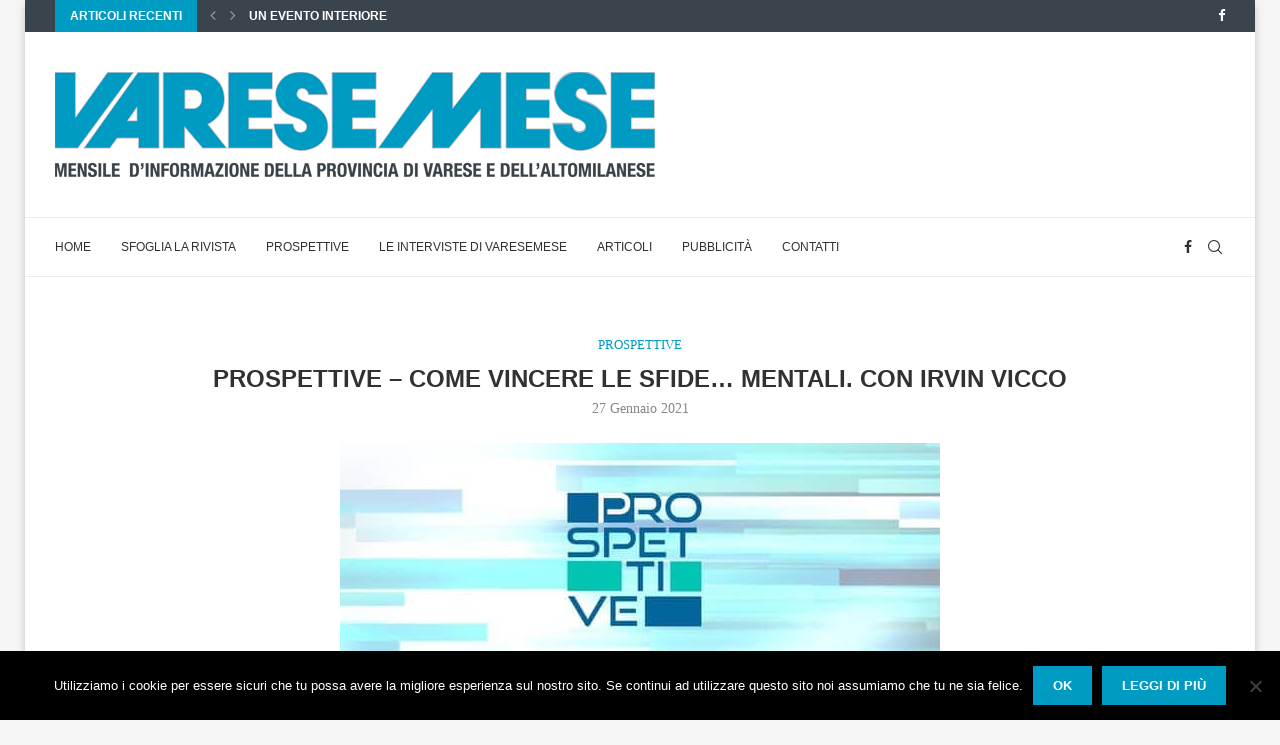

--- FILE ---
content_type: text/css; charset=utf-8
request_url: https://varesemese.it/wp-content/cache/min/1/wp-content/plugins/mediahero-pdf-viewer/assets/css/viewer-style.css?ver=1764338274
body_size: 603
content:
*{box-sizing:border-box}.mhpv-wrapper{position:relative;max-width:100%;width:1200px;margin:0 auto}.mhpv-viewer-area{position:relative;box-shadow:0 15px 40px rgba(0,0,0,.25)}.mhpv-loader-overlay{position:absolute;top:0;left:0;right:0;bottom:40px;background:#fff;z-index:1001;display:flex;justify-content:center;align-items:center}.mhpv-loader-overlay .loader{width:40px;height:40px;border:5px solid #f3f3f3;border-radius:50%;border-top-color:#0073aa;animation:spin 1s linear infinite}.mhpv-loader-overlay .mhpv-loading-text{margin-top:15px;color:#666;font-size:14px;text-align:center}@keyframes spin{to{transform:rotate(360deg)}}.flipbook-viewport{width:1200px;height:800px}.flipbook .page{background-color:#fff}.flipbook .hard{background-color:#f0f0f0}.flipbook .turn-page{overflow:hidden}.flipbook .page img{width:100%;height:100%;object-fit:cover;display:block}.mhpv-toolbar{display:flex;justify-content:center;align-items:center;gap:15px;height:40px;background-color:#fff;border-top:1px solid #ddd}.mhpv-toolbar button{background:transparent;border:none;font-size:22px;color:#555;cursor:pointer}.mhpv-page-indicator{font-size:14px;color:#666}.mhpv-toc-sidebar{position:absolute;left:0;top:0;bottom:40px;width:300px;background:#fff;border-right:1px solid #ddd;transform:translateX(-100%);transition:transform 0.3s ease;z-index:2000;overflow-y:auto}.mhpv-wrapper.toc-is-open .mhpv-toc-sidebar{transform:translateX(0)}.mhpv-toc-content{padding:15px}.mhpv-toc-content ul{list-style:none;padding:0;margin:0}.mhpv-toc-content a{display:block;padding:8px 5px;text-decoration:none;color:#333;border-bottom:1px solid #f0f0f0;font-size:14px}.mhpv-toc-content ul ul{padding-left:15px}@media (max-width:1024px){.mhpv-wrapper{width:100%;max-width:900px}.flipbook-viewport{width:900px;height:600px}.mhpv-toc-sidebar{width:250px}}@media (max-width:768px){.mhpv-wrapper{width:100%;max-width:100%;padding:0 10px}.flipbook-viewport{width:100%;max-width:700px;height:466px}.mhpv-toc-sidebar{width:200px}.mhpv-toolbar{gap:10px;padding:0 10px}.mhpv-toolbar button{font-size:20px;padding:8px}.mhpv-page-indicator{font-size:13px}}@media (max-width:480px){.mhpv-wrapper{padding:0 5px}.flipbook-viewport{width:100%;max-width:100%;height:400px}.mhpv-toc-sidebar{width:180px}.mhpv-toolbar{flex-wrap:wrap;height:auto;min-height:40px;gap:5px;padding:5px}.mhpv-toolbar button{font-size:18px;padding:6px}.mhpv-page-indicator{font-size:12px;order:-1;width:100%;text-align:center;margin-bottom:5px}.mhpv-toc-content{padding:10px}.mhpv-toc-content a{font-size:13px;padding:6px 3px}}@media (max-width:360px){.flipbook-viewport{height:320px}.mhpv-toolbar button{font-size:16px;padding:4px}.mhpv-page-indicator{font-size:11px}.mhpv-toc-sidebar{width:160px}}

--- FILE ---
content_type: text/css; charset=utf-8
request_url: https://varesemese.it/wp-content/cache/min/1/wp-content/plugins/penci-recipe/css/recipe.css?ver=1764338274
body_size: 3153
content:
@font-face{font-family:"ficon";src:url(../../../../../../../plugins/penci-recipe/fonts/ficon.eot);src:url("../../../../../../../plugins/penci-recipe/fonts/ficon.eot?#iefix") format("embedded-opentype"),url(../../../../../../../plugins/penci-recipe/fonts/ficon.woff2) format("woff2"),url(../../../../../../../plugins/penci-recipe/fonts/ficon.woff) format("woff"),url(../../../../../../../plugins/penci-recipe/fonts/ficon.ttf) format("truetype"),url("../../../../../../../plugins/penci-recipe/fonts/ficon.svg#ficon") format("svg");font-weight:400;font-style:normal;font-stretch:normal;font-display:swap}@media screen and (-webkit-min-device-pixel-ratio:0){@font-face{font-family:"ficon";src:url("../../../../../../../plugins/penci-recipe/fonts/ficon.svg#ficon") format("svg");font-display:swap}}[class^="ficon-"],[class*=" ficon-"]{font-size:14px}[class^="ficon-"]:before,[class*=" ficon-"]:before,[class^="ficon-"]:after,[class*=" ficon-"]:after{font-family:ficon;font-size:inherit;font-style:normal}.ficon-salad:before{content:"\f100"}.ficon-cucumber:before{content:"\f101"}.ficon-nuts:before{content:"\f102"}.ficon-cooking:before{content:"\f103"}.ficon-clock:before{content:"\f104"}.ficon-hot-food:before{content:"\f105"}.ficon-fire:before{content:"\f106"}.wrapper-penci-recipe{margin-bottom:25px;margin-top:20px;clear:both}.wrapper-penci-recipe.showing-tagged-recipe{margin-bottom:0}.penci-recipe{border:1px solid #dedede;padding:25px 25px 6px}.showing-tagged-recipe .penci-recipe{padding-bottom:20px}.penci-recipe .swp_social_panel{display:none!important}.penci-recipe.penci-recipe-hide-featured{padding-top:20px}.penci-recipe-heading{border-bottom:1px solid #dedede;margin:0 -25px 25px -25px;padding:0;overflow:visible}.precipe-style-1 .penci-recipe-heading{overflow:hidden}.precipe-style-1 .penci-recipe-heading{padding:0 25px 20px}.penci-recipe-thumb{float:left;width:80px;margin-right:20px}.penci-recipe-thumb img{max-width:100%;height:auto}.penci-recipe-metades{display:block;overflow:hidden}.post-entry .penci-recipe-heading .recipe-title-nooverlay{font-size:20px;float:left;color:#313131;margin-bottom:8px}.penci-recipe-heading a.penci-recipe-print{float:right;font-size:12px;font-weight:700;margin-top:4px;border:1px solid;padding:0 12px;height:28px;line-height:26px;color:#6eb48c;-moz-transition:0.25s;-webkit-transition:0.25s;transition:0.25s}.penci-recipe-heading a.penci-recipe-print i{margin-right:4px;font-size:13px}.penci-recipe-heading a.penci-recipe-print:hover{background:#6eb48c;color:#fff;border-color:#6eb48c;text-decoration:none}.penci-recipe-heading .penci-recipe-meta,.penci-recipe-rating{clear:both;color:#888;font-size:13px;line-height:1.5}.penci-recipe-heading .penci-recipe-meta{margin-left:1px}.penci-recipe-heading .penci-recipe-meta span{margin-right:15px}.penci-recipe-heading .penci-recipe-meta span.remeta-item{margin-right:0}.penci-recipe-heading .penci-recipe-meta span.servings{margin-right:0}.penci-recipe-heading .penci-recipe-meta span time{margin:0;padding:0;font-size:inherit;font-weight:inherit;color:inherit}.penci-recipe-heading .penci-recipe-meta span i,.penci-ficon.ficon-fire{font-size:16px;margin-right:2px;color:#aaa}.penci-ficon.ficon-fire{margin-right:4px}.post-entry .penci-recipe-title{font-size:15px;color:#888;margin-bottom:18px;text-transform:uppercase}.penci-recipe-ingredients{border-bottom:1px solid #dedede;margin:0 -25px 25px -25px;padding:0 20px 30px}.penci-recipe .penci-recipe-ingredients h4.recipe-ingredient-heading{font-size:16px;margin:15px 0 15px -18px}.penci-recipe-ingredients ul{margin:0;padding-left:18px}.penci-recipe-ingredients ul li{padding-bottom:6px;line-height:1.6;list-style:none;position:relative;margin-bottom:0}.penci-recipe-ingredients ul li:before{content:"";position:absolute;width:4px;height:4px;border:1px solid;display:inline-block;top:8px;left:-16px;transform:rotate(-45deg);-webkit-transform:rotate(-45deg);background:none!important;opacity:.5}.penci-recipe-ingredients ul li:last-child,.penci-recipe-ingredients.penci-recipe-ingre-visual ul li:last-child{margin:0;padding:0}.penci-recipe-ingredients.penci-recipe-ingre-visual ul{margin-bottom:12px;padding-left:15px}.penci-recipe-ingredients.penci-recipe-ingre-visual ul li{padding-bottom:0;margin-bottom:7px;position:relative;list-style-type:square;line-height:1.7}.penci-recipe-ingredients.penci-recipe-ingre-visual ul li:before{content:none}.penci-recipe-notes{border-top:1px solid #dedede;margin:10px -25px 0;padding:25px 25px 15px}.post-entry .penci-recipe-notes.penci-recipe-notes-novisual p{margin:0}.penci-recipe-notes .penci-recipe-title{margin-bottom:8px}.wrapper-penci-recipe .penci-recipe-method ul,.wrapper-penci-recipe .penci-recipe-method ol{padding-left:18px}.penci-recipe-rating{margin-top:6px}.penci_rateyo{display:inline-block;vertical-align:top;top:2px}.penci-nutrition{display:none}.penci-nutrition.penci-show-nutrition{display:block}.penci-hide-nutrition{display:none!important}.penci-nutrition>.nutrition-item:after{content:',';font-family:inherit;color:inherit;font-size:inherit;font-weight:inherit;letter-spacing:inherit;margin-right:5px}.penci-nutrition>.nutrition-item:last-child:after{content:none;display:none}.nutrition-lable{margin-right:5px}.precipe-style-2{padding-top:0}.precipe-style-2 .penci-recipe-thumb{float:none;width:100%;display:block;margin:-1px -1px 20px -1px;width:calc(100% + 2px);position:relative;padding-bottom:60%}.precipe-style-2 .penci-recipe-thumb img{width:100%;object-fit:cover;position:absolute;left:0;right:0;object-position:50% 50%;top:0;bottom:0;height:100%}.precipe-style-2 .penci-recipe-metades{padding:0 25px;margin-bottom:25px}.post-entry .penci-recipe-heading .recipe-title-overlay{position:absolute;z-index:3;left:0;right:0;bottom:20px;font-size:24px;color:#fff;line-height:1.3;width:100%;padding:0 25px;margin:0!important}.post-entry .precipe-style-2 .penci-recipe-heading .recipe-title-overlay{bottom:25px}.recipe-header-overlay{position:absolute;top:0;left:0;right:0;bottom:0;z-index:1;background:-moz-linear-gradient(top,transparent 60%,#000 100%);background:-webkit-linear-gradient(top,transparent 60%,#000 100%);background:-o-linear-gradient(top,transparent 60%,#000 100%);background:-ms-linear-gradient(top,transparent 60%,#000 100%);background:linear-gradient(to bottom,transparent 60%,#000 100%);filter:progid:DXImageTransform.Microsoft.gradient(startColorstr='#00000000',endColorstr='#b3000000',GradientType=0);-webkit-transition:opacity .4s ease 0s;-moz-transition:opacity .4s ease 0s;-o-transition:opacity .4s ease 0s;transition:opacity .4s ease 0s;opacity:.8}.wrapper-buttons-overlay{position:absolute;bottom:-25px;z-index:4;right:25px;display:inline-block}.wrapper-buttons-overlay a{display:inline-block;vertical-align:top;width:50px;height:50px;border-radius:50%;text-align:center;text-decoration:none!important;font-size:14px;color:#fff!important;line-height:1.2;background-color:#6eb48c;-webkit-box-shadow:0 5px 20px #6eb48c;box-shadow:0 5px 20px #6eb48c;border:none;padding:7px 0;transition:all 0.3s;-webkit-transition:all 0.3s;margin-right:10px}.wrapper-buttons-overlay>a:last-of-type{margin-right:0}.wrapper-buttons-overlay a i,.post-entry .wrapper-buttons-overlay a i{display:block;margin-bottom:4px;font-size:16px}.wrapper-buttons-overlay .penci-recipe-pin{background:#c62026;-webkit-box-shadow:0 5px 20px #c62026;box-shadow:0 5px 20px #c62026}.precipe-style-2 .penci-recipe-heading .penci-recipe-meta{border:1px solid #dedede;display:flex;-ms-flex-wrap:wrap;flex-wrap:wrap}.precipe-style-2 .penci-recipe-heading .penci-recipe-meta>span{margin-right:15px;margin:0;-ms-flex:1 0 25%;flex:1 0 25%;padding:10px 1.5%;position:relative;text-align:center;border-right:1px solid #dedede}.precipe-style-2 .penci-recipe-heading .penci-recipe-meta>span:last-child{border-right:none}.precipe-style-2 .penci-recipe-heading .penci-recipe-meta span i,.precipe-style-2 .penci-recipe-heading .penci-recipe-meta span span,.precipe-style-2 .penci-recipe-heading .penci-recipe-meta span time{display:block;margin:0}.precipe-style-2 .penci-recipe-heading .penci-recipe-meta span span.nutrition-item{display:inline-block}.penci-nutrition-meta{display:none}.penci-show-nutrition{display:block}.precipe-style-2 .penci-recipe-heading .penci-recipe-meta span i,.precipe-style-2 .penci-ficon.ficon-fire{font-size:24px}.precipe-style-2 .penci-recipe-rating{margin-bottom:15px}.penci-recipe-overtitle .penci-recipe-rating{margin-top:0}.precipe-style-2 .penci-recipe-heading .penci-recipe-meta span.remeta-item{font-weight:700;font-size:14px;color:#313131;display:block;padding:2px 0 3px}.precipe-style-3.penci-recipe-overtitle .wrapper-buttons-overlay{bottom:20px}.precipe-style-3 .wrapper-buttons-overlay{bottom:25px;display:block;left:0;right:0;width:100%;padding:0 25px}.post-entry .precipe-style-3 .penci-recipe-heading .recipe-title-overlay{position:relative;left:auto;right:auto;bottom:auto;padding:0;margin-top:15px!important}.precipe-style-3 .wrapper-buttons-overlay a i,.post-entry .precipe-style-3 .wrapper-buttons-overlay a i{display:inline-block;margin-bottom:0;font-size:inherit;margin-right:2px}.precipe-style-3 .wrapper-buttons-overlay a{height:36px;line-height:36px;width:auto;padding:0 20px;border-radius:0;-webkit-border-radius:0;box-shadow:none!important;-webkit-box-shadow:none!important}.precipe-style-4{border:5px solid #555!important;padding-top:0;margin-top:97px}.precipe-style-4 .penci-recipe-heading{background:#555;padding:25px 22px;border-bottom:none!important}.precipe-style-4 .penci-recipe-thumb{float:none;text-align:center;display:block;width:100%;transform:translateY(-107px);-webkit-transform:translateY(-107px);margin-bottom:18px}.precipe-style-4 .penci-recipe-thumb .recipe-thumb-top{width:160px;height:160px;display:inline-block;border-radius:50%;overflow:hidden;border:5px solid #555;vertical-align:top;position:relative}.precipe-style-4 .penci-recipe-thumb img{width:100%;object-fit:cover;position:absolute;left:0;right:0;object-position:50% 50%;top:0;bottom:0;height:100%}.precipe-style-4 .penci-recipe-metades{margin-top:-107px;text-align:center}.post-entry .precipe-style-4 .penci-recipe-heading .recipe-title-nooverlay{float:none;position:relative;padding-bottom:16px;color:#fff;margin-bottom:16px}.post-entry .precipe-style-4 .penci-recipe-heading .recipe-title-nooverlay:after{content:"";position:absolute;width:90%;height:2px;background:#777;bottom:0;left:5%}.wrapper-buttons-style4{text-align:center;margin-bottom:15px;margin-left:-12px;margin-right:-12px}.wrapper-buttons-style4 .wrapper-col-btn{display:block;float:left;width:50%;padding:0 12px;margin-bottom:10px}.wrapper-buttons-style4 a{display:block;height:48px;line-height:48px;text-align:center;background:#6eb48c;color:#fff!important;text-decoration:none!important;font-size:16px;text-transform:uppercase;font-weight:700;transition:all 0.3s;-webkit-transition:all 0.3s}.wrapper-buttons-style4 a:hover{opacity:.85}.wrapper-buttons-style4 .penci-recipe-pin{background:#c62026}.precipe-style-4 .penci-recipe-heading .penci-recipe-meta,.precipe-style-4 .penci-recipe-rating{color:#fff}.precipe-style-4 .penci-recipe-heading .penci-recipe-meta span.remeta-item{opacity:.8}.precipe-style-4 .penci-recipe-heading .penci-recipe-meta span i,.precipe-style-4 .penci-ficon.ficon-fire{color:#fff}.penci-recipe-hide-featured.precipe-style-4{padding-top:0;margin-top:0}.penci-recipe-hide-featured.precipe-style-4 .penci-recipe-metades{margin-top:0}.penci-recipe-action-buttons{text-align:center;margin:20px 0 20px;display:block}.penci-recipe-action-buttons:before,.penci-recipe-action-buttons:after,.wrapper-buttons-style4:before,.wrapper-buttons-style4:after{content:"";display:table;clear:both}.penci-recipe-action-buttons.buttons-align-left{text-align:left}.penci-recipe-action-buttons.buttons-align-right{text-align:right}.penci-recipe-action-buttons .penci-recipe-button{padding:10px 20px;color:#fff;font-size:14px;background:#313131;outline:none;text-decoration:none!important;margin:0 8px 10px;transition:all 0.3s;-webkit-transition:all 0.3s;display:inline-block}.penci-recipe-action-buttons .penci-recipe-button i{margin-right:6px}.penci-recipe-action-buttons .penci-recipe-button:hover{background:#6eb48c}.penci-recipe-action-buttons.buttons-align-left .penci-recipe-button{margin:0 16px 0 0}.penci-recipe-action-buttons.buttons-align-right .penci-recipe-button{margin:0 0 0 16px}.penci-recipe-tagged{margin-bottom:25px;padding:25px;background:#555}.penci-recipe-tagged .prt-wrap-span{display:block;text-align:center}.penci-recipe-tagged .prt-icon{margin-top:-44px;margin-bottom:5px}.penci-recipe-tagged .prt-icon span{width:48px;height:48px;line-height:48px;text-align:center;color:#fff;background:#6eb48c;border-radius:50%;-webkit-border-radius:50%;display:inline-block;vertical-align:top;font-size:30px}.penci-recipe-tagged .prt-span-heading{color:#fff;font-size:20px;text-transform:uppercase;font-weight:var(--pchead-wei);display:block;line-height:1.3;margin-bottom:6px}.penci-recipe-tagged .prt-span-des,.penci-recipe-tagged .prt-span-des *{color:#fff!important;font-size:15px;line-height:1.5}.penci-recipe-tagged .prt-span-des a{text-decoration:underline!important}.penci-recipe-index-wrap h4.recipe-index-heading{font-size:18px;text-transform:uppercase;position:relative;margin-bottom:25px;line-height:1.3;color:#777;overflow:hidden;text-align:center}.penci-recipe-index-wrap h4.recipe-index-heading>span{position:relative;display:inline-block;vertical-align:top;padding-right:15px;padding-left:15px;color:inherit;background:none;font-family:inherit;font-size:inherit}.penci-recipe-index-wrap h4.recipe-index-heading>span:before,.penci-recipe-index-wrap h4.recipe-index-heading>span:after{content:"";width:2000px;left:100%;position:absolute;top:50%;border-top:1px solid;opacity:.4}.penci-recipe-index-wrap h4.recipe-index-heading>span:before{left:auto;right:100%}.penci-recipe-index-wrap h4.recipe-index-heading a{color:inherit;background:none;font-family:inherit;font-size:inherit;text-decoration:none}.penci-recipe-index-wrap ul.penci-recipe-index{padding:0;margin-left:-10px;margin-right:-10px;width:100%;width:calc(100% + 20px);display:inline-block;vertical-align:top;margin-bottom:10px}.penci-recipe-index-wrap ul.penci-recipe-index:before,.penci-recipe-index-wrap ul.penci-recipe-index:after{clear:both;content:""}.penci-recipe-index-wrap ul.penci-recipe-index li{width:33.333333%;float:left;padding:0 10px;margin-bottom:30px;list-style:none;line-height:normal;text-align:center}.penci-recipe-index-wrap ul.penci-recipe-index.column-2 li{width:50%}.penci-recipe-index-wrap ul.penci-recipe-index.column-4 li{width:25%}.penci-recipe-index-wrap ul.penci-recipe-index.column-2 li:nth-child(2n+1),.penci-recipe-index-wrap ul.penci-recipe-index.column-3 li:nth-child(3n+1),.penci-recipe-index-wrap ul.penci-recipe-index.column-4 li:nth-child(4n+1){clear:both}.penci-recipe-index-wrap ul.penci-recipe-index li article{margin:0}.penci-index-post-img{margin-bottom:17px;transition:opacity 0.3s;-webkit-transition:opacity 0.3s}.penci-index-post-img:hover{opacity:.85}.penci-index-post-img .penci-holder-size-horizontal:before{padding-top:66.6667%}.penci-index-post-img .penci-holder-size-square:before{padding-top:100%}.penci-index-post-img .penci-holder-size-vertical:before{padding-top:135.4%}.penci-recipe-index .cat{display:block;clear:both;margin-bottom:4px}.penci-recipe-index .cat>a.penci-cat-name{font-size:12px}.penci-recipe-index-wrap h2.penci-recipe-index-title{margin:0 0 0 0;line-height:1}.penci-recipe-index-wrap .penci-recipe-index-title a{font-size:16px;text-decoration:none;color:#313131;transition:all 0.3s;-webkit-transition:all 0.3s;line-height:1.3;letter-spacing:0;font-family:inherit;vertical-align:top;display:inline-block}.penci-recipe-index-wrap .penci-recipe-index-title a:hover{opacity:.7}.penci-recipe-index .date{font-size:13px;color:#888;margin-top:3px;display:block}.penci-recipe-index-wrap .penci-index-more-link{line-height:1;text-align:center;margin-top:-10px;margin-bottom:40px}.penci-recipe-index-wrap .penci-index-more-link a{display:inline-block;background:#313131;padding:0 25px;height:32px;line-height:32px;text-decoration:none;color:#fff;transition:all 0.3s;-webkit-transition:all 0.3s;text-transform:uppercase;font-family:var(--pchead-font);font-weight:var(--pchead-wei);font-size:13px}.penci-recipe-index-wrap .penci-index-more-link a:hover{opacity:.8}.penci-recipe-index-wrap .penci-index-more-link a i{margin-left:4px}@media only screen and (max-width:767px){.post-entry .penci-recipe-heading .recipe-title-nooverlay{display:block;float:none}.penci-recipe-heading a.penci-recipe-print{float:none;display:inline-block;height:26px;line-height:24px}.penci-recipe-heading .penci-recipe-meta{margin-top:15px}.penci-recipe-index-wrap ul.penci-recipe-index li,.penci-recipe-index-wrap ul.penci-recipe-index.column-4 li,.penci-recipe-index-wrap ul.penci-recipe-index.column-3 li{width:50%}.penci-recipe-index-wrap ul.penci-recipe-index.column-2 li:nth-child(2n+1),.penci-recipe-index-wrap ul.penci-recipe-index.column-3 li:nth-child(3n+1),.penci-recipe-index-wrap ul.penci-recipe-index.column-4 li:nth-child(4n+1){clear:none}.penci-recipe-index-wrap ul.penci-recipe-index.column-2 li:nth-child(2n+1),.penci-recipe-index-wrap ul.penci-recipe-index.column-3 li:nth-child(2n+1),.penci-recipe-index-wrap ul.penci-recipe-index.column-4 li:nth-child(2n+1){clear:both}.precipe-style-2 .penci-recipe-heading .penci-recipe-meta>span{flex:1 0 50%}.precipe-style-2 .penci-recipe-heading .penci-recipe-meta>span:nth-of-type(1),.precipe-style-2 .penci-recipe-heading .penci-recipe-meta>span:nth-of-type(2){border-bottom:1px solid #dedede}}@media only screen and (max-width:479px){.penci-recipe-thumb{float:none;width:100%;margin-bottom:20px;margin-right:0}.penci-recipe-heading .penci-recipe-meta>span{display:block;margin-bottom:4px}.penci-recipe-heading .penci-recipe-meta>span:last-child{margin-bottom:0}.penci-recipe-index-wrap ul.penci-recipe-index.column-2 li,.penci-recipe-index-wrap ul.penci-recipe-index.column-4 li,.penci-recipe-index-wrap ul.penci-recipe-index.column-3 li{width:100%;float:none}.penci-recipe-index-wrap ul.penci-recipe-index.column-2 li:nth-child(2n+1),.penci-recipe-index-wrap ul.penci-recipe-index.column-3 li:nth-child(2n+1),.penci-recipe-index-wrap ul.penci-recipe-index.column-4 li:nth-child(2n+1){clear:both}.penci-recipe-index-wrap ul.penci-recipe-index li article{margin-left:auto;margin-right:auto}.wrapper-buttons-style4 .wrapper-col-btn{float:none;width:100%}}

--- FILE ---
content_type: application/javascript; charset=utf-8
request_url: https://varesemese.it/wp-content/cache/min/1/ajax/libs/pdf.js/3.11.174/pdf.min.js?ver=1764338274
body_size: 88249
content:
!function webpackUniversalModuleDefinition(t,e){"object"==typeof exports&&"object"==typeof module?module.exports=t.pdfjsLib=e():"function"==typeof define&&define.amd?define("pdfjs-dist/build/pdf",[],(()=>t.pdfjsLib=e())):"object"==typeof exports?exports["pdfjs-dist/build/pdf"]=t.pdfjsLib=e():t["pdfjs-dist/build/pdf"]=t.pdfjsLib=e()}(globalThis,(()=>(()=>{"use strict";var __webpack_modules__=[,(t,e)=>{Object.defineProperty(e,"__esModule",{value:!0});e.VerbosityLevel=e.Util=e.UnknownErrorException=e.UnexpectedResponseException=e.TextRenderingMode=e.RenderingIntentFlag=e.PromiseCapability=e.PermissionFlag=e.PasswordResponses=e.PasswordException=e.PageActionEventType=e.OPS=e.MissingPDFException=e.MAX_IMAGE_SIZE_TO_CACHE=e.LINE_FACTOR=e.LINE_DESCENT_FACTOR=e.InvalidPDFException=e.ImageKind=e.IDENTITY_MATRIX=e.FormatError=e.FeatureTest=e.FONT_IDENTITY_MATRIX=e.DocumentActionEventType=e.CMapCompressionType=e.BaseException=e.BASELINE_FACTOR=e.AnnotationType=e.AnnotationReplyType=e.AnnotationPrefix=e.AnnotationMode=e.AnnotationFlag=e.AnnotationFieldFlag=e.AnnotationEditorType=e.AnnotationEditorPrefix=e.AnnotationEditorParamsType=e.AnnotationBorderStyleType=e.AnnotationActionEventType=e.AbortException=void 0;e.assert=function assert(t,e){t||unreachable(e)};e.bytesToString=bytesToString;e.createValidAbsoluteUrl=function createValidAbsoluteUrl(t,e=null,i=null){if(!t)return null;try{if(i&&"string"==typeof t){if(i.addDefaultProtocol&&t.startsWith("www.")){const e=t.match(/\./g);e?.length>=2&&(t=`http://${t}`)}if(i.tryConvertEncoding)try{t=stringToUTF8String(t)}catch{}}const s=e?new URL(t,e):new URL(t);if(function _isValidProtocol(t){switch(t?.protocol){case"http:":case"https:":case"ftp:":case"mailto:":case"tel:":return!0;default:return!1}}(s))return s}catch{}return null};e.getModificationDate=function getModificationDate(t=new Date){return[t.getUTCFullYear().toString(),(t.getUTCMonth()+1).toString().padStart(2,"0"),t.getUTCDate().toString().padStart(2,"0"),t.getUTCHours().toString().padStart(2,"0"),t.getUTCMinutes().toString().padStart(2,"0"),t.getUTCSeconds().toString().padStart(2,"0")].join("")};e.getUuid=function getUuid(){if("undefined"!=typeof crypto&&"function"==typeof crypto?.randomUUID)return crypto.randomUUID();const t=new Uint8Array(32);if("undefined"!=typeof crypto&&"function"==typeof crypto?.getRandomValues)crypto.getRandomValues(t);else for(let e=0;e<32;e++)t[e]=Math.floor(255*Math.random());return bytesToString(t)};e.getVerbosityLevel=function getVerbosityLevel(){return n};e.info=function info(t){n>=s.INFOS&&console.log(`Info: ${t}`)};e.isArrayBuffer=function isArrayBuffer(t){return"object"==typeof t&&void 0!==t?.byteLength};e.isArrayEqual=function isArrayEqual(t,e){if(t.length!==e.length)return!1;for(let i=0,s=t.length;i<s;i++)if(t[i]!==e[i])return!1;return!0};e.isNodeJS=void 0;e.normalizeUnicode=function normalizeUnicode(t){if(!l){l=/([\u00a0\u00b5\u037e\u0eb3\u2000-\u200a\u202f\u2126\ufb00-\ufb04\ufb06\ufb20-\ufb36\ufb38-\ufb3c\ufb3e\ufb40-\ufb41\ufb43-\ufb44\ufb46-\ufba1\ufba4-\ufba9\ufbae-\ufbb1\ufbd3-\ufbdc\ufbde-\ufbe7\ufbea-\ufbf8\ufbfc-\ufbfd\ufc00-\ufc5d\ufc64-\ufcf1\ufcf5-\ufd3d\ufd88\ufdf4\ufdfa-\ufdfb\ufe71\ufe77\ufe79\ufe7b\ufe7d]+)|(\ufb05+)/gu;h=new Map([["ﬅ","ſt"]])}return t.replaceAll(l,((t,e,i)=>e?e.normalize("NFKC"):h.get(i)))};e.objectFromMap=function objectFromMap(t){const e=Object.create(null);for(const[i,s]of t)e[i]=s;return e};e.objectSize=function objectSize(t){return Object.keys(t).length};e.setVerbosityLevel=function setVerbosityLevel(t){Number.isInteger(t)&&(n=t)};e.shadow=shadow;e.string32=function string32(t){return String.fromCharCode(t>>24&255,t>>16&255,t>>8&255,255&t)};e.stringToBytes=stringToBytes;e.stringToPDFString=function stringToPDFString(t){if(t[0]>="ï"){let e;"þ"===t[0]&&"ÿ"===t[1]?e="utf-16be":"ÿ"===t[0]&&"þ"===t[1]?e="utf-16le":"ï"===t[0]&&"»"===t[1]&&"¿"===t[2]&&(e="utf-8");if(e)try{const i=new TextDecoder(e,{fatal:!0}),s=stringToBytes(t);return i.decode(s)}catch(t){warn(`stringToPDFString: "${t}".`)}}const e=[];for(let i=0,s=t.length;i<s;i++){const s=o[t.charCodeAt(i)];e.push(s?String.fromCharCode(s):t.charAt(i))}return e.join("")};e.stringToUTF8String=stringToUTF8String;e.unreachable=unreachable;e.utf8StringToString=function utf8StringToString(t){return unescape(encodeURIComponent(t))};e.warn=warn;const i=!("object"!=typeof process||process+""!="[object process]"||process.versions.nw||process.versions.electron&&process.type&&"browser"!==process.type);e.isNodeJS=i;e.IDENTITY_MATRIX=[1,0,0,1,0,0];e.FONT_IDENTITY_MATRIX=[.001,0,0,.001,0,0];e.MAX_IMAGE_SIZE_TO_CACHE=1e7;e.LINE_FACTOR=1.35;e.LINE_DESCENT_FACTOR=.35;e.BASELINE_FACTOR=.25925925925925924;e.RenderingIntentFlag={ANY:1,DISPLAY:2,PRINT:4,SAVE:8,ANNOTATIONS_FORMS:16,ANNOTATIONS_STORAGE:32,ANNOTATIONS_DISABLE:64,OPLIST:256};e.AnnotationMode={DISABLE:0,ENABLE:1,ENABLE_FORMS:2,ENABLE_STORAGE:3};e.AnnotationEditorPrefix="pdfjs_internal_editor_";e.AnnotationEditorType={DISABLE:-1,NONE:0,FREETEXT:3,STAMP:13,INK:15};e.AnnotationEditorParamsType={RESIZE:1,CREATE:2,FREETEXT_SIZE:11,FREETEXT_COLOR:12,FREETEXT_OPACITY:13,INK_COLOR:21,INK_THICKNESS:22,INK_OPACITY:23};e.PermissionFlag={PRINT:4,MODIFY_CONTENTS:8,COPY:16,MODIFY_ANNOTATIONS:32,FILL_INTERACTIVE_FORMS:256,COPY_FOR_ACCESSIBILITY:512,ASSEMBLE:1024,PRINT_HIGH_QUALITY:2048};e.TextRenderingMode={FILL:0,STROKE:1,FILL_STROKE:2,INVISIBLE:3,FILL_ADD_TO_PATH:4,STROKE_ADD_TO_PATH:5,FILL_STROKE_ADD_TO_PATH:6,ADD_TO_PATH:7,FILL_STROKE_MASK:3,ADD_TO_PATH_FLAG:4};e.ImageKind={GRAYSCALE_1BPP:1,RGB_24BPP:2,RGBA_32BPP:3};e.AnnotationType={TEXT:1,LINK:2,FREETEXT:3,LINE:4,SQUARE:5,CIRCLE:6,POLYGON:7,POLYLINE:8,HIGHLIGHT:9,UNDERLINE:10,SQUIGGLY:11,STRIKEOUT:12,STAMP:13,CARET:14,INK:15,POPUP:16,FILEATTACHMENT:17,SOUND:18,MOVIE:19,WIDGET:20,SCREEN:21,PRINTERMARK:22,TRAPNET:23,WATERMARK:24,THREED:25,REDACT:26};e.AnnotationReplyType={GROUP:"Group",REPLY:"R"};e.AnnotationFlag={INVISIBLE:1,HIDDEN:2,PRINT:4,NOZOOM:8,NOROTATE:16,NOVIEW:32,READONLY:64,LOCKED:128,TOGGLENOVIEW:256,LOCKEDCONTENTS:512};e.AnnotationFieldFlag={READONLY:1,REQUIRED:2,NOEXPORT:4,MULTILINE:4096,PASSWORD:8192,NOTOGGLETOOFF:16384,RADIO:32768,PUSHBUTTON:65536,COMBO:131072,EDIT:262144,SORT:524288,FILESELECT:1048576,MULTISELECT:2097152,DONOTSPELLCHECK:4194304,DONOTSCROLL:8388608,COMB:16777216,RICHTEXT:33554432,RADIOSINUNISON:33554432,COMMITONSELCHANGE:67108864};e.AnnotationBorderStyleType={SOLID:1,DASHED:2,BEVELED:3,INSET:4,UNDERLINE:5};e.AnnotationActionEventType={E:"Mouse Enter",X:"Mouse Exit",D:"Mouse Down",U:"Mouse Up",Fo:"Focus",Bl:"Blur",PO:"PageOpen",PC:"PageClose",PV:"PageVisible",PI:"PageInvisible",K:"Keystroke",F:"Format",V:"Validate",C:"Calculate"};e.DocumentActionEventType={WC:"WillClose",WS:"WillSave",DS:"DidSave",WP:"WillPrint",DP:"DidPrint"};e.PageActionEventType={O:"PageOpen",C:"PageClose"};const s={ERRORS:0,WARNINGS:1,INFOS:5};e.VerbosityLevel=s;e.CMapCompressionType={NONE:0,BINARY:1};e.OPS={dependency:1,setLineWidth:2,setLineCap:3,setLineJoin:4,setMiterLimit:5,setDash:6,setRenderingIntent:7,setFlatness:8,setGState:9,save:10,restore:11,transform:12,moveTo:13,lineTo:14,curveTo:15,curveTo2:16,curveTo3:17,closePath:18,rectangle:19,stroke:20,closeStroke:21,fill:22,eoFill:23,fillStroke:24,eoFillStroke:25,closeFillStroke:26,closeEOFillStroke:27,endPath:28,clip:29,eoClip:30,beginText:31,endText:32,setCharSpacing:33,setWordSpacing:34,setHScale:35,setLeading:36,setFont:37,setTextRenderingMode:38,setTextRise:39,moveText:40,setLeadingMoveText:41,setTextMatrix:42,nextLine:43,showText:44,showSpacedText:45,nextLineShowText:46,nextLineSetSpacingShowText:47,setCharWidth:48,setCharWidthAndBounds:49,setStrokeColorSpace:50,setFillColorSpace:51,setStrokeColor:52,setStrokeColorN:53,setFillColor:54,setFillColorN:55,setStrokeGray:56,setFillGray:57,setStrokeRGBColor:58,setFillRGBColor:59,setStrokeCMYKColor:60,setFillCMYKColor:61,shadingFill:62,beginInlineImage:63,beginImageData:64,endInlineImage:65,paintXObject:66,markPoint:67,markPointProps:68,beginMarkedContent:69,beginMarkedContentProps:70,endMarkedContent:71,beginCompat:72,endCompat:73,paintFormXObjectBegin:74,paintFormXObjectEnd:75,beginGroup:76,endGroup:77,beginAnnotation:80,endAnnotation:81,paintImageMaskXObject:83,paintImageMaskXObjectGroup:84,paintImageXObject:85,paintInlineImageXObject:86,paintInlineImageXObjectGroup:87,paintImageXObjectRepeat:88,paintImageMaskXObjectRepeat:89,paintSolidColorImageMask:90,constructPath:91};e.PasswordResponses={NEED_PASSWORD:1,INCORRECT_PASSWORD:2};let n=s.WARNINGS;function warn(t){n>=s.WARNINGS&&console.log(`Warning: ${t}`)}function unreachable(t){throw new Error(t)}function shadow(t,e,i,s=!1){Object.defineProperty(t,e,{value:i,enumerable:!s,configurable:!0,writable:!1});return i}const a=function BaseExceptionClosure(){function BaseException(t,e){this.constructor===BaseException&&unreachable("Cannot initialize BaseException.");this.message=t;this.name=e}BaseException.prototype=new Error;BaseException.constructor=BaseException;return BaseException}();e.BaseException=a;e.PasswordException=class PasswordException extends a{constructor(t,e){super(t,"PasswordException");this.code=e}};e.UnknownErrorException=class UnknownErrorException extends a{constructor(t,e){super(t,"UnknownErrorException");this.details=e}};e.InvalidPDFException=class InvalidPDFException extends a{constructor(t){super(t,"InvalidPDFException")}};e.MissingPDFException=class MissingPDFException extends a{constructor(t){super(t,"MissingPDFException")}};e.UnexpectedResponseException=class UnexpectedResponseException extends a{constructor(t,e){super(t,"UnexpectedResponseException");this.status=e}};e.FormatError=class FormatError extends a{constructor(t){super(t,"FormatError")}};e.AbortException=class AbortException extends a{constructor(t){super(t,"AbortException")}};function bytesToString(t){"object"==typeof t&&void 0!==t?.length||unreachable("Invalid argument for bytesToString");const e=t.length,i=8192;if(e<i)return String.fromCharCode.apply(null,t);const s=[];for(let n=0;n<e;n+=i){const a=Math.min(n+i,e),r=t.subarray(n,a);s.push(String.fromCharCode.apply(null,r))}return s.join("")}function stringToBytes(t){"string"!=typeof t&&unreachable("Invalid argument for stringToBytes");const e=t.length,i=new Uint8Array(e);for(let s=0;s<e;++s)i[s]=255&t.charCodeAt(s);return i}e.FeatureTest=class FeatureTest{static get isLittleEndian(){return shadow(this,"isLittleEndian",function isLittleEndian(){const t=new Uint8Array(4);t[0]=1;return 1===new Uint32Array(t.buffer,0,1)[0]}())}static get isEvalSupported(){return shadow(this,"isEvalSupported",function isEvalSupported(){try{new Function("");return!0}catch{return!1}}())}static get isOffscreenCanvasSupported(){return shadow(this,"isOffscreenCanvasSupported","undefined"!=typeof OffscreenCanvas)}static get platform(){return"undefined"==typeof navigator?shadow(this,"platform",{isWin:!1,isMac:!1}):shadow(this,"platform",{isWin:navigator.platform.includes("Win"),isMac:navigator.platform.includes("Mac")})}static get isCSSRoundSupported(){return shadow(this,"isCSSRoundSupported",globalThis.CSS?.supports?.("width: round(1.5px, 1px)"))}};const r=[...Array(256).keys()].map((t=>t.toString(16).padStart(2,"0")));e.Util=class Util{static makeHexColor(t,e,i){return`#${r[t]}${r[e]}${r[i]}`}static scaleMinMax(t,e){let i;if(t[0]){if(t[0]<0){i=e[0];e[0]=e[1];e[1]=i}e[0]*=t[0];e[1]*=t[0];if(t[3]<0){i=e[2];e[2]=e[3];e[3]=i}e[2]*=t[3];e[3]*=t[3]}else{i=e[0];e[0]=e[2];e[2]=i;i=e[1];e[1]=e[3];e[3]=i;if(t[1]<0){i=e[2];e[2]=e[3];e[3]=i}e[2]*=t[1];e[3]*=t[1];if(t[2]<0){i=e[0];e[0]=e[1];e[1]=i}e[0]*=t[2];e[1]*=t[2]}e[0]+=t[4];e[1]+=t[4];e[2]+=t[5];e[3]+=t[5]}static transform(t,e){return[t[0]*e[0]+t[2]*e[1],t[1]*e[0]+t[3]*e[1],t[0]*e[2]+t[2]*e[3],t[1]*e[2]+t[3]*e[3],t[0]*e[4]+t[2]*e[5]+t[4],t[1]*e[4]+t[3]*e[5]+t[5]]}static applyTransform(t,e){return[t[0]*e[0]+t[1]*e[2]+e[4],t[0]*e[1]+t[1]*e[3]+e[5]]}static applyInverseTransform(t,e){const i=e[0]*e[3]-e[1]*e[2];return[(t[0]*e[3]-t[1]*e[2]+e[2]*e[5]-e[4]*e[3])/i,(-t[0]*e[1]+t[1]*e[0]+e[4]*e[1]-e[5]*e[0])/i]}static getAxialAlignedBoundingBox(t,e){const i=this.applyTransform(t,e),s=this.applyTransform(t.slice(2,4),e),n=this.applyTransform([t[0],t[3]],e),a=this.applyTransform([t[2],t[1]],e);return[Math.min(i[0],s[0],n[0],a[0]),Math.min(i[1],s[1],n[1],a[1]),Math.max(i[0],s[0],n[0],a[0]),Math.max(i[1],s[1],n[1],a[1])]}static inverseTransform(t){const e=t[0]*t[3]-t[1]*t[2];return[t[3]/e,-t[1]/e,-t[2]/e,t[0]/e,(t[2]*t[5]-t[4]*t[3])/e,(t[4]*t[1]-t[5]*t[0])/e]}static singularValueDecompose2dScale(t){const e=[t[0],t[2],t[1],t[3]],i=t[0]*e[0]+t[1]*e[2],s=t[0]*e[1]+t[1]*e[3],n=t[2]*e[0]+t[3]*e[2],a=t[2]*e[1]+t[3]*e[3],r=(i+a)/2,o=Math.sqrt((i+a)**2-4*(i*a-n*s))/2,l=r+o||1,h=r-o||1;return[Math.sqrt(l),Math.sqrt(h)]}static normalizeRect(t){const e=t.slice(0);if(t[0]>t[2]){e[0]=t[2];e[2]=t[0]}if(t[1]>t[3]){e[1]=t[3];e[3]=t[1]}return e}static intersect(t,e){const i=Math.max(Math.min(t[0],t[2]),Math.min(e[0],e[2])),s=Math.min(Math.max(t[0],t[2]),Math.max(e[0],e[2]));if(i>s)return null;const n=Math.max(Math.min(t[1],t[3]),Math.min(e[1],e[3])),a=Math.min(Math.max(t[1],t[3]),Math.max(e[1],e[3]));return n>a?null:[i,n,s,a]}static bezierBoundingBox(t,e,i,s,n,a,r,o){const l=[],h=[[],[]];let c,d,u,p,g,m,f,b;for(let h=0;h<2;++h){if(0===h){d=6*t-12*i+6*n;c=-3*t+9*i-9*n+3*r;u=3*i-3*t}else{d=6*e-12*s+6*a;c=-3*e+9*s-9*a+3*o;u=3*s-3*e}if(Math.abs(c)<1e-12){if(Math.abs(d)<1e-12)continue;p=-u/d;0<p&&p<1&&l.push(p)}else{f=d*d-4*u*c;b=Math.sqrt(f);if(!(f<0)){g=(-d+b)/(2*c);0<g&&g<1&&l.push(g);m=(-d-b)/(2*c);0<m&&m<1&&l.push(m)}}}let A,_=l.length;const v=_;for(;_--;){p=l[_];A=1-p;h[0][_]=A*A*A*t+3*A*A*p*i+3*A*p*p*n+p*p*p*r;h[1][_]=A*A*A*e+3*A*A*p*s+3*A*p*p*a+p*p*p*o}h[0][v]=t;h[1][v]=e;h[0][v+1]=r;h[1][v+1]=o;h[0].length=h[1].length=v+2;return[Math.min(...h[0]),Math.min(...h[1]),Math.max(...h[0]),Math.max(...h[1])]}};const o=[0,0,0,0,0,0,0,0,0,0,0,0,0,0,0,0,0,0,0,0,0,0,0,0,728,711,710,729,733,731,730,732,0,0,0,0,0,0,0,0,0,0,0,0,0,0,0,0,0,0,0,0,0,0,0,0,0,0,0,0,0,0,0,0,0,0,0,0,0,0,0,0,0,0,0,0,0,0,0,0,0,0,0,0,0,0,0,0,0,0,0,0,0,0,0,0,0,0,0,0,0,0,0,0,0,0,0,0,0,0,0,0,0,0,0,0,0,0,0,0,0,0,0,0,0,0,0,0,8226,8224,8225,8230,8212,8211,402,8260,8249,8250,8722,8240,8222,8220,8221,8216,8217,8218,8482,64257,64258,321,338,352,376,381,305,322,339,353,382,0,8364];function stringToUTF8String(t){return decodeURIComponent(escape(t))}e.PromiseCapability=class PromiseCapability{#t=!1;constructor(){this.promise=new Promise(((t,e)=>{this.resolve=e=>{this.#t=!0;t(e)};this.reject=t=>{this.#t=!0;e(t)}}))}get settled(){return this.#t}};let l=null,h=null;e.AnnotationPrefix="pdfjs_internal_id_"},(__unused_webpack_module,exports,__w_pdfjs_require__)=>{Object.defineProperty(exports,"__esModule",{value:!0});exports.RenderTask=exports.PDFWorkerUtil=exports.PDFWorker=exports.PDFPageProxy=exports.PDFDocumentProxy=exports.PDFDocumentLoadingTask=exports.PDFDataRangeTransport=exports.LoopbackPort=exports.DefaultStandardFontDataFactory=exports.DefaultFilterFactory=exports.DefaultCanvasFactory=exports.DefaultCMapReaderFactory=void 0;Object.defineProperty(exports,"SVGGraphics",{enumerable:!0,get:function(){return _displaySvg.SVGGraphics}});exports.build=void 0;exports.getDocument=getDocument;exports.version=void 0;var _util=__w_pdfjs_require__(1),_annotation_storage=__w_pdfjs_require__(3),_display_utils=__w_pdfjs_require__(6),_font_loader=__w_pdfjs_require__(9),_displayNode_utils=__w_pdfjs_require__(10),_canvas=__w_pdfjs_require__(11),_worker_options=__w_pdfjs_require__(14),_message_handler=__w_pdfjs_require__(15),_metadata=__w_pdfjs_require__(16),_optional_content_config=__w_pdfjs_require__(17),_transport_stream=__w_pdfjs_require__(18),_displayFetch_stream=__w_pdfjs_require__(19),_displayNetwork=__w_pdfjs_require__(22),_displayNode_stream=__w_pdfjs_require__(23),_displaySvg=__w_pdfjs_require__(24),_xfa_text=__w_pdfjs_require__(25);const DEFAULT_RANGE_CHUNK_SIZE=65536,RENDERING_CANCELLED_TIMEOUT=100,DELAYED_CLEANUP_TIMEOUT=5e3,DefaultCanvasFactory=_util.isNodeJS?_displayNode_utils.NodeCanvasFactory:_display_utils.DOMCanvasFactory;exports.DefaultCanvasFactory=DefaultCanvasFactory;const DefaultCMapReaderFactory=_util.isNodeJS?_displayNode_utils.NodeCMapReaderFactory:_display_utils.DOMCMapReaderFactory;exports.DefaultCMapReaderFactory=DefaultCMapReaderFactory;const DefaultFilterFactory=_util.isNodeJS?_displayNode_utils.NodeFilterFactory:_display_utils.DOMFilterFactory;exports.DefaultFilterFactory=DefaultFilterFactory;const DefaultStandardFontDataFactory=_util.isNodeJS?_displayNode_utils.NodeStandardFontDataFactory:_display_utils.DOMStandardFontDataFactory;exports.DefaultStandardFontDataFactory=DefaultStandardFontDataFactory;function getDocument(t){"string"==typeof t||t instanceof URL?t={url:t}:(0,_util.isArrayBuffer)(t)&&(t={data:t});if("object"!=typeof t)throw new Error("Invalid parameter in getDocument, need parameter object.");if(!t.url&&!t.data&&!t.range)throw new Error("Invalid parameter object: need either .data, .range or .url");const e=new PDFDocumentLoadingTask,{docId:i}=e,s=t.url?getUrlProp(t.url):null,n=t.data?getDataProp(t.data):null,a=t.httpHeaders||null,r=!0===t.withCredentials,o=t.password??null,l=t.range instanceof PDFDataRangeTransport?t.range:null,h=Number.isInteger(t.rangeChunkSize)&&t.rangeChunkSize>0?t.rangeChunkSize:DEFAULT_RANGE_CHUNK_SIZE;let c=t.worker instanceof PDFWorker?t.worker:null;const d=t.verbosity,u="string"!=typeof t.docBaseUrl||(0,_display_utils.isDataScheme)(t.docBaseUrl)?null:t.docBaseUrl,p="string"==typeof t.cMapUrl?t.cMapUrl:null,g=!1!==t.cMapPacked,m=t.CMapReaderFactory||DefaultCMapReaderFactory,f="string"==typeof t.standardFontDataUrl?t.standardFontDataUrl:null,b=t.StandardFontDataFactory||DefaultStandardFontDataFactory,A=!0!==t.stopAtErrors,_=Number.isInteger(t.maxImageSize)&&t.maxImageSize>-1?t.maxImageSize:-1,v=!1!==t.isEvalSupported,y="boolean"==typeof t.isOffscreenCanvasSupported?t.isOffscreenCanvasSupported:!_util.isNodeJS,S=Number.isInteger(t.canvasMaxAreaInBytes)?t.canvasMaxAreaInBytes:-1,E="boolean"==typeof t.disableFontFace?t.disableFontFace:_util.isNodeJS,x=!0===t.fontExtraProperties,w=!0===t.enableXfa,C=t.ownerDocument||globalThis.document,T=!0===t.disableRange,P=!0===t.disableStream,M=!0===t.disableAutoFetch,k=!0===t.pdfBug,F=l?l.length:t.length??NaN,R="boolean"==typeof t.useSystemFonts?t.useSystemFonts:!_util.isNodeJS&&!E,D="boolean"==typeof t.useWorkerFetch?t.useWorkerFetch:m===_display_utils.DOMCMapReaderFactory&&b===_display_utils.DOMStandardFontDataFactory&&p&&f&&(0,_display_utils.isValidFetchUrl)(p,document.baseURI)&&(0,_display_utils.isValidFetchUrl)(f,document.baseURI),I=t.canvasFactory||new DefaultCanvasFactory({ownerDocument:C}),L=t.filterFactory||new DefaultFilterFactory({docId:i,ownerDocument:C});(0,_util.setVerbosityLevel)(d);const O={canvasFactory:I,filterFactory:L};if(!D){O.cMapReaderFactory=new m({baseUrl:p,isCompressed:g});O.standardFontDataFactory=new b({baseUrl:f})}if(!c){const t={verbosity:d,port:_worker_options.GlobalWorkerOptions.workerPort};c=t.port?PDFWorker.fromPort(t):new PDFWorker(t);e._worker=c}const N={docId:i,apiVersion:"3.11.174",data:n,password:o,disableAutoFetch:M,rangeChunkSize:h,length:F,docBaseUrl:u,enableXfa:w,evaluatorOptions:{maxImageSize:_,disableFontFace:E,ignoreErrors:A,isEvalSupported:v,isOffscreenCanvasSupported:y,canvasMaxAreaInBytes:S,fontExtraProperties:x,useSystemFonts:R,cMapUrl:D?p:null,standardFontDataUrl:D?f:null}},B={ignoreErrors:A,isEvalSupported:v,disableFontFace:E,fontExtraProperties:x,enableXfa:w,ownerDocument:C,disableAutoFetch:M,pdfBug:k,styleElement:null};c.promise.then((function(){if(e.destroyed)throw new Error("Loading aborted");const t=_fetchDocument(c,N),o=new Promise((function(t){let e;if(l)e=new _transport_stream.PDFDataTransportStream({length:F,initialData:l.initialData,progressiveDone:l.progressiveDone,contentDispositionFilename:l.contentDispositionFilename,disableRange:T,disableStream:P},l);else if(!n){e=(t=>_util.isNodeJS?new _displayNode_stream.PDFNodeStream(t):(0,_display_utils.isValidFetchUrl)(t.url)?new _displayFetch_stream.PDFFetchStream(t):new _displayNetwork.PDFNetworkStream(t))({url:s,length:F,httpHeaders:a,withCredentials:r,rangeChunkSize:h,disableRange:T,disableStream:P})}t(e)}));return Promise.all([t,o]).then((function([t,s]){if(e.destroyed)throw new Error("Loading aborted");const n=new _message_handler.MessageHandler(i,t,c.port),a=new WorkerTransport(n,e,s,B,O);e._transport=a;n.send("Ready",null)}))})).catch(e._capability.reject);return e}async function _fetchDocument(t,e){if(t.destroyed)throw new Error("Worker was destroyed");const i=await t.messageHandler.sendWithPromise("GetDocRequest",e,e.data?[e.data.buffer]:null);if(t.destroyed)throw new Error("Worker was destroyed");return i}function getUrlProp(t){if(t instanceof URL)return t.href;try{return new URL(t,window.location).href}catch{if(_util.isNodeJS&&"string"==typeof t)return t}throw new Error("Invalid PDF url data: either string or URL-object is expected in the url property.")}function getDataProp(t){if(_util.isNodeJS&&"undefined"!=typeof Buffer&&t instanceof Buffer)throw new Error("Please provide binary data as `Uint8Array`, rather than `Buffer`.");if(t instanceof Uint8Array&&t.byteLength===t.buffer.byteLength)return t;if("string"==typeof t)return(0,_util.stringToBytes)(t);if("object"==typeof t&&!isNaN(t?.length)||(0,_util.isArrayBuffer)(t))return new Uint8Array(t);throw new Error("Invalid PDF binary data: either TypedArray, string, or array-like object is expected in the data property.")}class PDFDocumentLoadingTask{static#e=0;constructor(){this._capability=new _util.PromiseCapability;this._transport=null;this._worker=null;this.docId="d"+PDFDocumentLoadingTask.#e++;this.destroyed=!1;this.onPassword=null;this.onProgress=null}get promise(){return this._capability.promise}async destroy(){this.destroyed=!0;try{this._worker?.port&&(this._worker._pendingDestroy=!0);await(this._transport?.destroy())}catch(t){this._worker?.port&&delete this._worker._pendingDestroy;throw t}this._transport=null;if(this._worker){this._worker.destroy();this._worker=null}}}exports.PDFDocumentLoadingTask=PDFDocumentLoadingTask;class PDFDataRangeTransport{constructor(t,e,i=!1,s=null){this.length=t;this.initialData=e;this.progressiveDone=i;this.contentDispositionFilename=s;this._rangeListeners=[];this._progressListeners=[];this._progressiveReadListeners=[];this._progressiveDoneListeners=[];this._readyCapability=new _util.PromiseCapability}addRangeListener(t){this._rangeListeners.push(t)}addProgressListener(t){this._progressListeners.push(t)}addProgressiveReadListener(t){this._progressiveReadListeners.push(t)}addProgressiveDoneListener(t){this._progressiveDoneListeners.push(t)}onDataRange(t,e){for(const i of this._rangeListeners)i(t,e)}onDataProgress(t,e){this._readyCapability.promise.then((()=>{for(const i of this._progressListeners)i(t,e)}))}onDataProgressiveRead(t){this._readyCapability.promise.then((()=>{for(const e of this._progressiveReadListeners)e(t)}))}onDataProgressiveDone(){this._readyCapability.promise.then((()=>{for(const t of this._progressiveDoneListeners)t()}))}transportReady(){this._readyCapability.resolve()}requestDataRange(t,e){(0,_util.unreachable)("Abstract method PDFDataRangeTransport.requestDataRange")}abort(){}}exports.PDFDataRangeTransport=PDFDataRangeTransport;class PDFDocumentProxy{constructor(t,e){this._pdfInfo=t;this._transport=e;Object.defineProperty(this,"getJavaScript",{value:()=>{(0,_display_utils.deprecated)("`PDFDocumentProxy.getJavaScript`, please use `PDFDocumentProxy.getJSActions` instead.");return this.getJSActions().then((t=>{if(!t)return t;const e=[];for(const i in t)e.push(...t[i]);return e}))}})}get annotationStorage(){return this._transport.annotationStorage}get filterFactory(){return this._transport.filterFactory}get numPages(){return this._pdfInfo.numPages}get fingerprints(){return this._pdfInfo.fingerprints}get isPureXfa(){return(0,_util.shadow)(this,"isPureXfa",!!this._transport._htmlForXfa)}get allXfaHtml(){return this._transport._htmlForXfa}getPage(t){return this._transport.getPage(t)}getPageIndex(t){return this._transport.getPageIndex(t)}getDestinations(){return this._transport.getDestinations()}getDestination(t){return this._transport.getDestination(t)}getPageLabels(){return this._transport.getPageLabels()}getPageLayout(){return this._transport.getPageLayout()}getPageMode(){return this._transport.getPageMode()}getViewerPreferences(){return this._transport.getViewerPreferences()}getOpenAction(){return this._transport.getOpenAction()}getAttachments(){return this._transport.getAttachments()}getJSActions(){return this._transport.getDocJSActions()}getOutline(){return this._transport.getOutline()}getOptionalContentConfig(){return this._transport.getOptionalContentConfig()}getPermissions(){return this._transport.getPermissions()}getMetadata(){return this._transport.getMetadata()}getMarkInfo(){return this._transport.getMarkInfo()}getData(){return this._transport.getData()}saveDocument(){return this._transport.saveDocument()}getDownloadInfo(){return this._transport.downloadInfoCapability.promise}cleanup(t=!1){return this._transport.startCleanup(t||this.isPureXfa)}destroy(){return this.loadingTask.destroy()}get loadingParams(){return this._transport.loadingParams}get loadingTask(){return this._transport.loadingTask}getFieldObjects(){return this._transport.getFieldObjects()}hasJSActions(){return this._transport.hasJSActions()}getCalculationOrderIds(){return this._transport.getCalculationOrderIds()}}exports.PDFDocumentProxy=PDFDocumentProxy;class PDFPageProxy{#i=null;#s=!1;constructor(t,e,i,s=!1){this._pageIndex=t;this._pageInfo=e;this._transport=i;this._stats=s?new _display_utils.StatTimer:null;this._pdfBug=s;this.commonObjs=i.commonObjs;this.objs=new PDFObjects;this._maybeCleanupAfterRender=!1;this._intentStates=new Map;this.destroyed=!1}get pageNumber(){return this._pageIndex+1}get rotate(){return this._pageInfo.rotate}get ref(){return this._pageInfo.ref}get userUnit(){return this._pageInfo.userUnit}get view(){return this._pageInfo.view}getViewport({scale:t,rotation:e=this.rotate,offsetX:i=0,offsetY:s=0,dontFlip:n=!1}={}){return new _display_utils.PageViewport({viewBox:this.view,scale:t,rotation:e,offsetX:i,offsetY:s,dontFlip:n})}getAnnotations({intent:t="display"}={}){const e=this._transport.getRenderingIntent(t);return this._transport.getAnnotations(this._pageIndex,e.renderingIntent)}getJSActions(){return this._transport.getPageJSActions(this._pageIndex)}get filterFactory(){return this._transport.filterFactory}get isPureXfa(){return(0,_util.shadow)(this,"isPureXfa",!!this._transport._htmlForXfa)}async getXfa(){return this._transport._htmlForXfa?.children[this._pageIndex]||null}render({canvasContext:t,viewport:e,intent:i="display",annotationMode:s=_util.AnnotationMode.ENABLE,transform:n=null,background:a=null,optionalContentConfigPromise:r=null,annotationCanvasMap:o=null,pageColors:l=null,printAnnotationStorage:h=null}){this._stats?.time("Overall");const c=this._transport.getRenderingIntent(i,s,h);this.#s=!1;this.#n();r||(r=this._transport.getOptionalContentConfig());let d=this._intentStates.get(c.cacheKey);if(!d){d=Object.create(null);this._intentStates.set(c.cacheKey,d)}if(d.streamReaderCancelTimeout){clearTimeout(d.streamReaderCancelTimeout);d.streamReaderCancelTimeout=null}const u=!!(c.renderingIntent&_util.RenderingIntentFlag.PRINT);if(!d.displayReadyCapability){d.displayReadyCapability=new _util.PromiseCapability;d.operatorList={fnArray:[],argsArray:[],lastChunk:!1,separateAnnots:null};this._stats?.time("Page Request");this._pumpOperatorList(c)}const complete=t=>{d.renderTasks.delete(p);(this._maybeCleanupAfterRender||u)&&(this.#s=!0);this.#a(!u);if(t){p.capability.reject(t);this._abortOperatorList({intentState:d,reason:t instanceof Error?t:new Error(t)})}else p.capability.resolve();this._stats?.timeEnd("Rendering");this._stats?.timeEnd("Overall")},p=new InternalRenderTask({callback:complete,params:{canvasContext:t,viewport:e,transform:n,background:a},objs:this.objs,commonObjs:this.commonObjs,annotationCanvasMap:o,operatorList:d.operatorList,pageIndex:this._pageIndex,canvasFactory:this._transport.canvasFactory,filterFactory:this._transport.filterFactory,useRequestAnimationFrame:!u,pdfBug:this._pdfBug,pageColors:l});(d.renderTasks||=new Set).add(p);const g=p.task;Promise.all([d.displayReadyCapability.promise,r]).then((([t,e])=>{if(this.destroyed)complete();else{this._stats?.time("Rendering");p.initializeGraphics({transparency:t,optionalContentConfig:e});p.operatorListChanged()}})).catch(complete);return g}getOperatorList({intent:t="display",annotationMode:e=_util.AnnotationMode.ENABLE,printAnnotationStorage:i=null}={}){const s=this._transport.getRenderingIntent(t,e,i,!0);let n,a=this._intentStates.get(s.cacheKey);if(!a){a=Object.create(null);this._intentStates.set(s.cacheKey,a)}if(!a.opListReadCapability){n=Object.create(null);n.operatorListChanged=function operatorListChanged(){if(a.operatorList.lastChunk){a.opListReadCapability.resolve(a.operatorList);a.renderTasks.delete(n)}};a.opListReadCapability=new _util.PromiseCapability;(a.renderTasks||=new Set).add(n);a.operatorList={fnArray:[],argsArray:[],lastChunk:!1,separateAnnots:null};this._stats?.time("Page Request");this._pumpOperatorList(s)}return a.opListReadCapability.promise}streamTextContent({includeMarkedContent:t=!1,disableNormalization:e=!1}={}){return this._transport.messageHandler.sendWithStream("GetTextContent",{pageIndex:this._pageIndex,includeMarkedContent:!0===t,disableNormalization:!0===e},{highWaterMark:100,size:t=>t.items.length})}getTextContent(t={}){if(this._transport._htmlForXfa)return this.getXfa().then((t=>_xfa_text.XfaText.textContent(t)));const e=this.streamTextContent(t);return new Promise((function(t,i){const s=e.getReader(),n={items:[],styles:Object.create(null)};!function pump(){s.read().then((function({value:e,done:i}){if(i)t(n);else{Object.assign(n.styles,e.styles);n.items.push(...e.items);pump()}}),i)}()}))}getStructTree(){return this._transport.getStructTree(this._pageIndex)}_destroy(){this.destroyed=!0;const t=[];for(const e of this._intentStates.values()){this._abortOperatorList({intentState:e,reason:new Error("Page was destroyed."),force:!0});if(!e.opListReadCapability)for(const i of e.renderTasks){t.push(i.completed);i.cancel()}}this.objs.clear();this.#s=!1;this.#n();return Promise.all(t)}cleanup(t=!1){this.#s=!0;const e=this.#a(!1);t&&e&&(this._stats&&=new _display_utils.StatTimer);return e}#a(t=!1){this.#n();if(!this.#s||this.destroyed)return!1;if(t){this.#i=setTimeout((()=>{this.#i=null;this.#a(!1)}),DELAYED_CLEANUP_TIMEOUT);return!1}for(const{renderTasks:t,operatorList:e}of this._intentStates.values())if(t.size>0||!e.lastChunk)return!1;this._intentStates.clear();this.objs.clear();this.#s=!1;return!0}#n(){if(this.#i){clearTimeout(this.#i);this.#i=null}}_startRenderPage(t,e){const i=this._intentStates.get(e);if(i){this._stats?.timeEnd("Page Request");i.displayReadyCapability?.resolve(t)}}_renderPageChunk(t,e){for(let i=0,s=t.length;i<s;i++){e.operatorList.fnArray.push(t.fnArray[i]);e.operatorList.argsArray.push(t.argsArray[i])}e.operatorList.lastChunk=t.lastChunk;e.operatorList.separateAnnots=t.separateAnnots;for(const t of e.renderTasks)t.operatorListChanged();t.lastChunk&&this.#a(!0)}_pumpOperatorList({renderingIntent:t,cacheKey:e,annotationStorageSerializable:i}){const{map:s,transfers:n}=i,a=this._transport.messageHandler.sendWithStream("GetOperatorList",{pageIndex:this._pageIndex,intent:t,cacheKey:e,annotationStorage:s},n).getReader(),r=this._intentStates.get(e);r.streamReader=a;const pump=()=>{a.read().then((({value:t,done:e})=>{if(e)r.streamReader=null;else if(!this._transport.destroyed){this._renderPageChunk(t,r);pump()}}),(t=>{r.streamReader=null;if(!this._transport.destroyed){if(r.operatorList){r.operatorList.lastChunk=!0;for(const t of r.renderTasks)t.operatorListChanged();this.#a(!0)}if(r.displayReadyCapability)r.displayReadyCapability.reject(t);else{if(!r.opListReadCapability)throw t;r.opListReadCapability.reject(t)}}}))};pump()}_abortOperatorList({intentState:t,reason:e,force:i=!1}){if(t.streamReader){if(t.streamReaderCancelTimeout){clearTimeout(t.streamReaderCancelTimeout);t.streamReaderCancelTimeout=null}if(!i){if(t.renderTasks.size>0)return;if(e instanceof _display_utils.RenderingCancelledException){let i=RENDERING_CANCELLED_TIMEOUT;e.extraDelay>0&&e.extraDelay<1e3&&(i+=e.extraDelay);t.streamReaderCancelTimeout=setTimeout((()=>{t.streamReaderCancelTimeout=null;this._abortOperatorList({intentState:t,reason:e,force:!0})}),i);return}}t.streamReader.cancel(new _util.AbortException(e.message)).catch((()=>{}));t.streamReader=null;if(!this._transport.destroyed){for(const[e,i]of this._intentStates)if(i===t){this._intentStates.delete(e);break}this.cleanup()}}}get stats(){return this._stats}}exports.PDFPageProxy=PDFPageProxy;class LoopbackPort{#r=new Set;#o=Promise.resolve();postMessage(t,e){const i={data:structuredClone(t,e?{transfer:e}:null)};this.#o.then((()=>{for(const t of this.#r)t.call(this,i)}))}addEventListener(t,e){this.#r.add(e)}removeEventListener(t,e){this.#r.delete(e)}terminate(){this.#r.clear()}}exports.LoopbackPort=LoopbackPort;const PDFWorkerUtil={isWorkerDisabled:!1,fallbackWorkerSrc:null,fakeWorkerId:0};exports.PDFWorkerUtil=PDFWorkerUtil;if(_util.isNodeJS&&"function"==typeof require){PDFWorkerUtil.isWorkerDisabled=!0;PDFWorkerUtil.fallbackWorkerSrc="./pdf.worker.js"}else if("object"==typeof document){const t=document?.currentScript?.src;t&&(PDFWorkerUtil.fallbackWorkerSrc=t.replace(/(\.(?:min\.)?js)(\?.*)?$/i,".worker$1$2"))}PDFWorkerUtil.isSameOrigin=function(t,e){let i;try{i=new URL(t);if(!i.origin||"null"===i.origin)return!1}catch{return!1}const s=new URL(e,i);return i.origin===s.origin};PDFWorkerUtil.createCDNWrapper=function(t){const e=`importScripts("${t}");`;return URL.createObjectURL(new Blob([e]))};class PDFWorker{static#l;constructor({name:t=null,port:e=null,verbosity:i=(0,_util.getVerbosityLevel)()}={}){this.name=t;this.destroyed=!1;this.verbosity=i;this._readyCapability=new _util.PromiseCapability;this._port=null;this._webWorker=null;this._messageHandler=null;if(e){if(PDFWorker.#l?.has(e))throw new Error("Cannot use more than one PDFWorker per port.");(PDFWorker.#l||=new WeakMap).set(e,this);this._initializeFromPort(e)}else this._initialize()}get promise(){return this._readyCapability.promise}get port(){return this._port}get messageHandler(){return this._messageHandler}_initializeFromPort(t){this._port=t;this._messageHandler=new _message_handler.MessageHandler("main","worker",t);this._messageHandler.on("ready",(function(){}));this._readyCapability.resolve();this._messageHandler.send("configure",{verbosity:this.verbosity})}_initialize(){if(!PDFWorkerUtil.isWorkerDisabled&&!PDFWorker._mainThreadWorkerMessageHandler){let{workerSrc:t}=PDFWorker;try{PDFWorkerUtil.isSameOrigin(window.location.href,t)||(t=PDFWorkerUtil.createCDNWrapper(new URL(t,window.location).href));const e=new Worker(t),i=new _message_handler.MessageHandler("main","worker",e),terminateEarly=()=>{e.removeEventListener("error",onWorkerError);i.destroy();e.terminate();this.destroyed?this._readyCapability.reject(new Error("Worker was destroyed")):this._setupFakeWorker()},onWorkerError=()=>{this._webWorker||terminateEarly()};e.addEventListener("error",onWorkerError);i.on("test",(t=>{e.removeEventListener("error",onWorkerError);if(this.destroyed)terminateEarly();else if(t){this._messageHandler=i;this._port=e;this._webWorker=e;this._readyCapability.resolve();i.send("configure",{verbosity:this.verbosity})}else{this._setupFakeWorker();i.destroy();e.terminate()}}));i.on("ready",(t=>{e.removeEventListener("error",onWorkerError);if(this.destroyed)terminateEarly();else try{sendTest()}catch{this._setupFakeWorker()}}));const sendTest=()=>{const t=new Uint8Array;i.send("test",t,[t.buffer])};sendTest();return}catch{(0,_util.info)("The worker has been disabled.")}}this._setupFakeWorker()}_setupFakeWorker(){if(!PDFWorkerUtil.isWorkerDisabled){(0,_util.warn)("Setting up fake worker.");PDFWorkerUtil.isWorkerDisabled=!0}PDFWorker._setupFakeWorkerGlobal.then((t=>{if(this.destroyed){this._readyCapability.reject(new Error("Worker was destroyed"));return}const e=new LoopbackPort;this._port=e;const i="fake"+PDFWorkerUtil.fakeWorkerId++,s=new _message_handler.MessageHandler(i+"_worker",i,e);t.setup(s,e);const n=new _message_handler.MessageHandler(i,i+"_worker",e);this._messageHandler=n;this._readyCapability.resolve();n.send("configure",{verbosity:this.verbosity})})).catch((t=>{this._readyCapability.reject(new Error(`Setting up fake worker failed: "${t.message}".`))}))}destroy(){this.destroyed=!0;if(this._webWorker){this._webWorker.terminate();this._webWorker=null}PDFWorker.#l?.delete(this._port);this._port=null;if(this._messageHandler){this._messageHandler.destroy();this._messageHandler=null}}static fromPort(t){if(!t?.port)throw new Error("PDFWorker.fromPort - invalid method signature.");const e=this.#l?.get(t.port);if(e){if(e._pendingDestroy)throw new Error("PDFWorker.fromPort - the worker is being destroyed.\nPlease remember to await `PDFDocumentLoadingTask.destroy()`-calls.");return e}return new PDFWorker(t)}static get workerSrc(){if(_worker_options.GlobalWorkerOptions.workerSrc)return _worker_options.GlobalWorkerOptions.workerSrc;if(null!==PDFWorkerUtil.fallbackWorkerSrc){_util.isNodeJS||(0,_display_utils.deprecated)('No "GlobalWorkerOptions.workerSrc" specified.');return PDFWorkerUtil.fallbackWorkerSrc}throw new Error('No "GlobalWorkerOptions.workerSrc" specified.')}static get _mainThreadWorkerMessageHandler(){try{return globalThis.pdfjsWorker?.WorkerMessageHandler||null}catch{return null}}static get _setupFakeWorkerGlobal(){const loader=async()=>{const mainWorkerMessageHandler=this._mainThreadWorkerMessageHandler;if(mainWorkerMessageHandler)return mainWorkerMessageHandler;if(_util.isNodeJS&&"function"==typeof require){const worker=eval("require")(this.workerSrc);return worker.WorkerMessageHandler}await(0,_display_utils.loadScript)(this.workerSrc);return window.pdfjsWorker.WorkerMessageHandler};return(0,_util.shadow)(this,"_setupFakeWorkerGlobal",loader())}}exports.PDFWorker=PDFWorker;class WorkerTransport{#h=new Map;#c=new Map;#d=new Map;#u=null;constructor(t,e,i,s,n){this.messageHandler=t;this.loadingTask=e;this.commonObjs=new PDFObjects;this.fontLoader=new _font_loader.FontLoader({ownerDocument:s.ownerDocument,styleElement:s.styleElement});this._params=s;this.canvasFactory=n.canvasFactory;this.filterFactory=n.filterFactory;this.cMapReaderFactory=n.cMapReaderFactory;this.standardFontDataFactory=n.standardFontDataFactory;this.destroyed=!1;this.destroyCapability=null;this._networkStream=i;this._fullReader=null;this._lastProgress=null;this.downloadInfoCapability=new _util.PromiseCapability;this.setupMessageHandler()}#p(t,e=null){const i=this.#h.get(t);if(i)return i;const s=this.messageHandler.sendWithPromise(t,e);this.#h.set(t,s);return s}get annotationStorage(){return(0,_util.shadow)(this,"annotationStorage",new _annotation_storage.AnnotationStorage)}getRenderingIntent(t,e=_util.AnnotationMode.ENABLE,i=null,s=!1){let n=_util.RenderingIntentFlag.DISPLAY,a=_annotation_storage.SerializableEmpty;switch(t){case"any":n=_util.RenderingIntentFlag.ANY;break;case"display":break;case"print":n=_util.RenderingIntentFlag.PRINT;break;default:(0,_util.warn)(`getRenderingIntent - invalid intent: ${t}`)}switch(e){case _util.AnnotationMode.DISABLE:n+=_util.RenderingIntentFlag.ANNOTATIONS_DISABLE;break;case _util.AnnotationMode.ENABLE:break;case _util.AnnotationMode.ENABLE_FORMS:n+=_util.RenderingIntentFlag.ANNOTATIONS_FORMS;break;case _util.AnnotationMode.ENABLE_STORAGE:n+=_util.RenderingIntentFlag.ANNOTATIONS_STORAGE;a=(n&_util.RenderingIntentFlag.PRINT&&i instanceof _annotation_storage.PrintAnnotationStorage?i:this.annotationStorage).serializable;break;default:(0,_util.warn)(`getRenderingIntent - invalid annotationMode: ${e}`)}s&&(n+=_util.RenderingIntentFlag.OPLIST);return{renderingIntent:n,cacheKey:`${n}_${a.hash}`,annotationStorageSerializable:a}}destroy(){if(this.destroyCapability)return this.destroyCapability.promise;this.destroyed=!0;this.destroyCapability=new _util.PromiseCapability;this.#u?.reject(new Error("Worker was destroyed during onPassword callback"));const t=[];for(const e of this.#c.values())t.push(e._destroy());this.#c.clear();this.#d.clear();this.hasOwnProperty("annotationStorage")&&this.annotationStorage.resetModified();const e=this.messageHandler.sendWithPromise("Terminate",null);t.push(e);Promise.all(t).then((()=>{this.commonObjs.clear();this.fontLoader.clear();this.#h.clear();this.filterFactory.destroy();this._networkStream?.cancelAllRequests(new _util.AbortException("Worker was terminated."));if(this.messageHandler){this.messageHandler.destroy();this.messageHandler=null}this.destroyCapability.resolve()}),this.destroyCapability.reject);return this.destroyCapability.promise}setupMessageHandler(){const{messageHandler:t,loadingTask:e}=this;t.on("GetReader",((t,e)=>{(0,_util.assert)(this._networkStream,"GetReader - no `IPDFStream` instance available.");this._fullReader=this._networkStream.getFullReader();this._fullReader.onProgress=t=>{this._lastProgress={loaded:t.loaded,total:t.total}};e.onPull=()=>{this._fullReader.read().then((function({value:t,done:i}){if(i)e.close();else{(0,_util.assert)(t instanceof ArrayBuffer,"GetReader - expected an ArrayBuffer.");e.enqueue(new Uint8Array(t),1,[t])}})).catch((t=>{e.error(t)}))};e.onCancel=t=>{this._fullReader.cancel(t);e.ready.catch((t=>{if(!this.destroyed)throw t}))}}));t.on("ReaderHeadersReady",(t=>{const i=new _util.PromiseCapability,s=this._fullReader;s.headersReady.then((()=>{if(!s.isStreamingSupported||!s.isRangeSupported){this._lastProgress&&e.onProgress?.(this._lastProgress);s.onProgress=t=>{e.onProgress?.({loaded:t.loaded,total:t.total})}}i.resolve({isStreamingSupported:s.isStreamingSupported,isRangeSupported:s.isRangeSupported,contentLength:s.contentLength})}),i.reject);return i.promise}));t.on("GetRangeReader",((t,e)=>{(0,_util.assert)(this._networkStream,"GetRangeReader - no `IPDFStream` instance available.");const i=this._networkStream.getRangeReader(t.begin,t.end);if(i){e.onPull=()=>{i.read().then((function({value:t,done:i}){if(i)e.close();else{(0,_util.assert)(t instanceof ArrayBuffer,"GetRangeReader - expected an ArrayBuffer.");e.enqueue(new Uint8Array(t),1,[t])}})).catch((t=>{e.error(t)}))};e.onCancel=t=>{i.cancel(t);e.ready.catch((t=>{if(!this.destroyed)throw t}))}}else e.close()}));t.on("GetDoc",(({pdfInfo:t})=>{this._numPages=t.numPages;this._htmlForXfa=t.htmlForXfa;delete t.htmlForXfa;e._capability.resolve(new PDFDocumentProxy(t,this))}));t.on("DocException",(function(t){let i;switch(t.name){case"PasswordException":i=new _util.PasswordException(t.message,t.code);break;case"InvalidPDFException":i=new _util.InvalidPDFException(t.message);break;case"MissingPDFException":i=new _util.MissingPDFException(t.message);break;case"UnexpectedResponseException":i=new _util.UnexpectedResponseException(t.message,t.status);break;case"UnknownErrorException":i=new _util.UnknownErrorException(t.message,t.details);break;default:(0,_util.unreachable)("DocException - expected a valid Error.")}e._capability.reject(i)}));t.on("PasswordRequest",(t=>{this.#u=new _util.PromiseCapability;if(e.onPassword){const updatePassword=t=>{t instanceof Error?this.#u.reject(t):this.#u.resolve({password:t})};try{e.onPassword(updatePassword,t.code)}catch(t){this.#u.reject(t)}}else this.#u.reject(new _util.PasswordException(t.message,t.code));return this.#u.promise}));t.on("DataLoaded",(t=>{e.onProgress?.({loaded:t.length,total:t.length});this.downloadInfoCapability.resolve(t)}));t.on("StartRenderPage",(t=>{if(this.destroyed)return;this.#c.get(t.pageIndex)._startRenderPage(t.transparency,t.cacheKey)}));t.on("commonobj",(([e,i,s])=>{if(!this.destroyed&&!this.commonObjs.has(e))switch(i){case"Font":const n=this._params;if("error"in s){const t=s.error;(0,_util.warn)(`Error during font loading: ${t}`);this.commonObjs.resolve(e,t);break}const a=n.pdfBug&&globalThis.FontInspector?.enabled?(t,e)=>globalThis.FontInspector.fontAdded(t,e):null,r=new _font_loader.FontFaceObject(s,{isEvalSupported:n.isEvalSupported,disableFontFace:n.disableFontFace,ignoreErrors:n.ignoreErrors,inspectFont:a});this.fontLoader.bind(r).catch((i=>t.sendWithPromise("FontFallback",{id:e}))).finally((()=>{!n.fontExtraProperties&&r.data&&(r.data=null);this.commonObjs.resolve(e,r)}));break;case"FontPath":case"Image":case"Pattern":this.commonObjs.resolve(e,s);break;default:throw new Error(`Got unknown common object type ${i}`)}}));t.on("obj",(([t,e,i,s])=>{if(this.destroyed)return;const n=this.#c.get(e);if(!n.objs.has(t))switch(i){case"Image":n.objs.resolve(t,s);if(s){let t;if(s.bitmap){const{width:e,height:i}=s;t=e*i*4}else t=s.data?.length||0;t>_util.MAX_IMAGE_SIZE_TO_CACHE&&(n._maybeCleanupAfterRender=!0)}break;case"Pattern":n.objs.resolve(t,s);break;default:throw new Error(`Got unknown object type ${i}`)}}));t.on("DocProgress",(t=>{this.destroyed||e.onProgress?.({loaded:t.loaded,total:t.total})}));t.on("FetchBuiltInCMap",(t=>this.destroyed?Promise.reject(new Error("Worker was destroyed.")):this.cMapReaderFactory?this.cMapReaderFactory.fetch(t):Promise.reject(new Error("CMapReaderFactory not initialized, see the `useWorkerFetch` parameter."))));t.on("FetchStandardFontData",(t=>this.destroyed?Promise.reject(new Error("Worker was destroyed.")):this.standardFontDataFactory?this.standardFontDataFactory.fetch(t):Promise.reject(new Error("StandardFontDataFactory not initialized, see the `useWorkerFetch` parameter."))))}getData(){return this.messageHandler.sendWithPromise("GetData",null)}saveDocument(){this.annotationStorage.size<=0&&(0,_util.warn)("saveDocument called while `annotationStorage` is empty, please use the getData-method instead.");const{map:t,transfers:e}=this.annotationStorage.serializable;return this.messageHandler.sendWithPromise("SaveDocument",{isPureXfa:!!this._htmlForXfa,numPages:this._numPages,annotationStorage:t,filename:this._fullReader?.filename??null},e).finally((()=>{this.annotationStorage.resetModified()}))}getPage(t){if(!Number.isInteger(t)||t<=0||t>this._numPages)return Promise.reject(new Error("Invalid page request."));const e=t-1,i=this.#d.get(e);if(i)return i;const s=this.messageHandler.sendWithPromise("GetPage",{pageIndex:e}).then((t=>{if(this.destroyed)throw new Error("Transport destroyed");const i=new PDFPageProxy(e,t,this,this._params.pdfBug);this.#c.set(e,i);return i}));this.#d.set(e,s);return s}getPageIndex(t){return"object"!=typeof t||null===t||!Number.isInteger(t.num)||t.num<0||!Number.isInteger(t.gen)||t.gen<0?Promise.reject(new Error("Invalid pageIndex request.")):this.messageHandler.sendWithPromise("GetPageIndex",{num:t.num,gen:t.gen})}getAnnotations(t,e){return this.messageHandler.sendWithPromise("GetAnnotations",{pageIndex:t,intent:e})}getFieldObjects(){return this.#p("GetFieldObjects")}hasJSActions(){return this.#p("HasJSActions")}getCalculationOrderIds(){return this.messageHandler.sendWithPromise("GetCalculationOrderIds",null)}getDestinations(){return this.messageHandler.sendWithPromise("GetDestinations",null)}getDestination(t){return"string"!=typeof t?Promise.reject(new Error("Invalid destination request.")):this.messageHandler.sendWithPromise("GetDestination",{id:t})}getPageLabels(){return this.messageHandler.sendWithPromise("GetPageLabels",null)}getPageLayout(){return this.messageHandler.sendWithPromise("GetPageLayout",null)}getPageMode(){return this.messageHandler.sendWithPromise("GetPageMode",null)}getViewerPreferences(){return this.messageHandler.sendWithPromise("GetViewerPreferences",null)}getOpenAction(){return this.messageHandler.sendWithPromise("GetOpenAction",null)}getAttachments(){return this.messageHandler.sendWithPromise("GetAttachments",null)}getDocJSActions(){return this.#p("GetDocJSActions")}getPageJSActions(t){return this.messageHandler.sendWithPromise("GetPageJSActions",{pageIndex:t})}getStructTree(t){return this.messageHandler.sendWithPromise("GetStructTree",{pageIndex:t})}getOutline(){return this.messageHandler.sendWithPromise("GetOutline",null)}getOptionalContentConfig(){return this.messageHandler.sendWithPromise("GetOptionalContentConfig",null).then((t=>new _optional_content_config.OptionalContentConfig(t)))}getPermissions(){return this.messageHandler.sendWithPromise("GetPermissions",null)}getMetadata(){const t="GetMetadata",e=this.#h.get(t);if(e)return e;const i=this.messageHandler.sendWithPromise(t,null).then((t=>({info:t[0],metadata:t[1]?new _metadata.Metadata(t[1]):null,contentDispositionFilename:this._fullReader?.filename??null,contentLength:this._fullReader?.contentLength??null})));this.#h.set(t,i);return i}getMarkInfo(){return this.messageHandler.sendWithPromise("GetMarkInfo",null)}async startCleanup(t=!1){if(!this.destroyed){await this.messageHandler.sendWithPromise("Cleanup",null);for(const t of this.#c.values()){if(!t.cleanup())throw new Error(`startCleanup: Page ${t.pageNumber} is currently rendering.`)}this.commonObjs.clear();t||this.fontLoader.clear();this.#h.clear();this.filterFactory.destroy(!0)}}get loadingParams(){const{disableAutoFetch:t,enableXfa:e}=this._params;return(0,_util.shadow)(this,"loadingParams",{disableAutoFetch:t,enableXfa:e})}}class PDFObjects{#g=Object.create(null);#m(t){return this.#g[t]||={capability:new _util.PromiseCapability,data:null}}get(t,e=null){if(e){const i=this.#m(t);i.capability.promise.then((()=>e(i.data)));return null}const i=this.#g[t];if(!i?.capability.settled)throw new Error(`Requesting object that isn't resolved yet ${t}.`);return i.data}has(t){const e=this.#g[t];return e?.capability.settled||!1}resolve(t,e=null){const i=this.#m(t);i.data=e;i.capability.resolve()}clear(){for(const t in this.#g){const{data:e}=this.#g[t];e?.bitmap?.close()}this.#g=Object.create(null)}}class RenderTask{#f=null;constructor(t){this.#f=t;this.onContinue=null}get promise(){return this.#f.capability.promise}cancel(t=0){this.#f.cancel(null,t)}get separateAnnots(){const{separateAnnots:t}=this.#f.operatorList;if(!t)return!1;const{annotationCanvasMap:e}=this.#f;return t.form||t.canvas&&e?.size>0}}exports.RenderTask=RenderTask;class InternalRenderTask{static#b=new WeakSet;constructor({callback:t,params:e,objs:i,commonObjs:s,annotationCanvasMap:n,operatorList:a,pageIndex:r,canvasFactory:o,filterFactory:l,useRequestAnimationFrame:h=!1,pdfBug:c=!1,pageColors:d=null}){this.callback=t;this.params=e;this.objs=i;this.commonObjs=s;this.annotationCanvasMap=n;this.operatorListIdx=null;this.operatorList=a;this._pageIndex=r;this.canvasFactory=o;this.filterFactory=l;this._pdfBug=c;this.pageColors=d;this.running=!1;this.graphicsReadyCallback=null;this.graphicsReady=!1;this._useRequestAnimationFrame=!0===h&&"undefined"!=typeof window;this.cancelled=!1;this.capability=new _util.PromiseCapability;this.task=new RenderTask(this);this._cancelBound=this.cancel.bind(this);this._continueBound=this._continue.bind(this);this._scheduleNextBound=this._scheduleNext.bind(this);this._nextBound=this._next.bind(this);this._canvas=e.canvasContext.canvas}get completed(){return this.capability.promise.catch((function(){}))}initializeGraphics({transparency:t=!1,optionalContentConfig:e}){if(this.cancelled)return;if(this._canvas){if(InternalRenderTask.#b.has(this._canvas))throw new Error("Cannot use the same canvas during multiple render() operations. Use different canvas or ensure previous operations were cancelled or completed.");InternalRenderTask.#b.add(this._canvas)}if(this._pdfBug&&globalThis.StepperManager?.enabled){this.stepper=globalThis.StepperManager.create(this._pageIndex);this.stepper.init(this.operatorList);this.stepper.nextBreakPoint=this.stepper.getNextBreakPoint()}const{canvasContext:i,viewport:s,transform:n,background:a}=this.params;this.gfx=new _canvas.CanvasGraphics(i,this.commonObjs,this.objs,this.canvasFactory,this.filterFactory,{optionalContentConfig:e},this.annotationCanvasMap,this.pageColors);this.gfx.beginDrawing({transform:n,viewport:s,transparency:t,background:a});this.operatorListIdx=0;this.graphicsReady=!0;this.graphicsReadyCallback?.()}cancel(t=null,e=0){this.running=!1;this.cancelled=!0;this.gfx?.endDrawing();InternalRenderTask.#b.delete(this._canvas);this.callback(t||new _display_utils.RenderingCancelledException(`Rendering cancelled, page ${this._pageIndex+1}`,e))}operatorListChanged(){if(this.graphicsReady){this.stepper?.updateOperatorList(this.operatorList);this.running||this._continue()}else this.graphicsReadyCallback||=this._continueBound}_continue(){this.running=!0;this.cancelled||(this.task.onContinue?this.task.onContinue(this._scheduleNextBound):this._scheduleNext())}_scheduleNext(){this._useRequestAnimationFrame?window.requestAnimationFrame((()=>{this._nextBound().catch(this._cancelBound)})):Promise.resolve().then(this._nextBound).catch(this._cancelBound)}async _next(){if(!this.cancelled){this.operatorListIdx=this.gfx.executeOperatorList(this.operatorList,this.operatorListIdx,this._continueBound,this.stepper);if(this.operatorListIdx===this.operatorList.argsArray.length){this.running=!1;if(this.operatorList.lastChunk){this.gfx.endDrawing();InternalRenderTask.#b.delete(this._canvas);this.callback()}}}}}const version="3.11.174";exports.version=version;const build="ce8716743";exports.build=build},(t,e,i)=>{Object.defineProperty(e,"__esModule",{value:!0});e.SerializableEmpty=e.PrintAnnotationStorage=e.AnnotationStorage=void 0;var s=i(1),n=i(4),a=i(8);const r=Object.freeze({map:null,hash:"",transfers:void 0});e.SerializableEmpty=r;class AnnotationStorage{#A=!1;#_=new Map;constructor(){this.onSetModified=null;this.onResetModified=null;this.onAnnotationEditor=null}getValue(t,e){const i=this.#_.get(t);return void 0===i?e:Object.assign(e,i)}getRawValue(t){return this.#_.get(t)}remove(t){this.#_.delete(t);0===this.#_.size&&this.resetModified();if("function"==typeof this.onAnnotationEditor){for(const t of this.#_.values())if(t instanceof n.AnnotationEditor)return;this.onAnnotationEditor(null)}}setValue(t,e){const i=this.#_.get(t);let s=!1;if(void 0!==i){for(const[t,n]of Object.entries(e))if(i[t]!==n){s=!0;i[t]=n}}else{s=!0;this.#_.set(t,e)}s&&this.#v();e instanceof n.AnnotationEditor&&"function"==typeof this.onAnnotationEditor&&this.onAnnotationEditor(e.constructor._type)}has(t){return this.#_.has(t)}getAll(){return this.#_.size>0?(0,s.objectFromMap)(this.#_):null}setAll(t){for(const[e,i]of Object.entries(t))this.setValue(e,i)}get size(){return this.#_.size}#v(){if(!this.#A){this.#A=!0;"function"==typeof this.onSetModified&&this.onSetModified()}}resetModified(){if(this.#A){this.#A=!1;"function"==typeof this.onResetModified&&this.onResetModified()}}get print(){return new PrintAnnotationStorage(this)}get serializable(){if(0===this.#_.size)return r;const t=new Map,e=new a.MurmurHash3_64,i=[],s=Object.create(null);let o=!1;for(const[i,a]of this.#_){const r=a instanceof n.AnnotationEditor?a.serialize(!1,s):a;if(r){t.set(i,r);e.update(`${i}:${JSON.stringify(r)}`);o||=!!r.bitmap}}if(o)for(const e of t.values())e.bitmap&&i.push(e.bitmap);return t.size>0?{map:t,hash:e.hexdigest(),transfers:i}:r}}e.AnnotationStorage=AnnotationStorage;class PrintAnnotationStorage extends AnnotationStorage{#y;constructor(t){super();const{map:e,hash:i,transfers:s}=t.serializable,n=structuredClone(e,s?{transfer:s}:null);this.#y={map:n,hash:i,transfers:s}}get print(){(0,s.unreachable)("Should not call PrintAnnotationStorage.print")}get serializable(){return this.#y}}e.PrintAnnotationStorage=PrintAnnotationStorage},(t,e,i)=>{Object.defineProperty(e,"__esModule",{value:!0});e.AnnotationEditor=void 0;var s=i(5),n=i(1),a=i(6);class AnnotationEditor{#S="";#E=!1;#x=null;#w=null;#C=null;#T=!1;#P=null;#M=this.focusin.bind(this);#k=this.focusout.bind(this);#F=!1;#R=!1;#D=!1;_initialOptions=Object.create(null);_uiManager=null;_focusEventsAllowed=!0;_l10nPromise=null;#I=!1;#L=AnnotationEditor._zIndex++;static _borderLineWidth=-1;static _colorManager=new s.ColorManager;static _zIndex=1;static SMALL_EDITOR_SIZE=0;constructor(t){this.constructor===AnnotationEditor&&(0,n.unreachable)("Cannot initialize AnnotationEditor.");this.parent=t.parent;this.id=t.id;this.width=this.height=null;this.pageIndex=t.parent.pageIndex;this.name=t.name;this.div=null;this._uiManager=t.uiManager;this.annotationElementId=null;this._willKeepAspectRatio=!1;this._initialOptions.isCentered=t.isCentered;this._structTreeParentId=null;const{rotation:e,rawDims:{pageWidth:i,pageHeight:s,pageX:a,pageY:r}}=this.parent.viewport;this.rotation=e;this.pageRotation=(360+e-this._uiManager.viewParameters.rotation)%360;this.pageDimensions=[i,s];this.pageTranslation=[a,r];const[o,l]=this.parentDimensions;this.x=t.x/o;this.y=t.y/l;this.isAttachedToDOM=!1;this.deleted=!1}get editorType(){return Object.getPrototypeOf(this).constructor._type}static get _defaultLineColor(){return(0,n.shadow)(this,"_defaultLineColor",this._colorManager.getHexCode("CanvasText"))}static deleteAnnotationElement(t){const e=new FakeEditor({id:t.parent.getNextId(),parent:t.parent,uiManager:t._uiManager});e.annotationElementId=t.annotationElementId;e.deleted=!0;e._uiManager.addToAnnotationStorage(e)}static initialize(t,e=null){AnnotationEditor._l10nPromise||=new Map(["editor_alt_text_button_label","editor_alt_text_edit_button_label","editor_alt_text_decorative_tooltip"].map((e=>[e,t.get(e)])));if(e?.strings)for(const i of e.strings)AnnotationEditor._l10nPromise.set(i,t.get(i));if(-1!==AnnotationEditor._borderLineWidth)return;const i=getComputedStyle(document.documentElement);AnnotationEditor._borderLineWidth=parseFloat(i.getPropertyValue("--outline-width"))||0}static updateDefaultParams(t,e){}static get defaultPropertiesToUpdate(){return[]}static isHandlingMimeForPasting(t){return!1}static paste(t,e){(0,n.unreachable)("Not implemented")}get propertiesToUpdate(){return[]}get _isDraggable(){return this.#I}set _isDraggable(t){this.#I=t;this.div?.classList.toggle("draggable",t)}center(){const[t,e]=this.pageDimensions;switch(this.parentRotation){case 90:this.x-=this.height*e/(2*t);this.y+=this.width*t/(2*e);break;case 180:this.x+=this.width/2;this.y+=this.height/2;break;case 270:this.x+=this.height*e/(2*t);this.y-=this.width*t/(2*e);break;default:this.x-=this.width/2;this.y-=this.height/2}this.fixAndSetPosition()}addCommands(t){this._uiManager.addCommands(t)}get currentLayer(){return this._uiManager.currentLayer}setInBackground(){this.div.style.zIndex=0}setInForeground(){this.div.style.zIndex=this.#L}setParent(t){if(null!==t){this.pageIndex=t.pageIndex;this.pageDimensions=t.pageDimensions}this.parent=t}focusin(t){this._focusEventsAllowed&&(this.#F?this.#F=!1:this.parent.setSelected(this))}focusout(t){if(!this._focusEventsAllowed)return;if(!this.isAttachedToDOM)return;const e=t.relatedTarget;if(!e?.closest(`#${this.id}`)){t.preventDefault();this.parent?.isMultipleSelection||this.commitOrRemove()}}commitOrRemove(){this.isEmpty()?this.remove():this.commit()}commit(){this.addToAnnotationStorage()}addToAnnotationStorage(){this._uiManager.addToAnnotationStorage(this)}setAt(t,e,i,s){const[n,a]=this.parentDimensions;[i,s]=this.screenToPageTranslation(i,s);this.x=(t+i)/n;this.y=(e+s)/a;this.fixAndSetPosition()}#O([t,e],i,s){[i,s]=this.screenToPageTranslation(i,s);this.x+=i/t;this.y+=s/e;this.fixAndSetPosition()}translate(t,e){this.#O(this.parentDimensions,t,e)}translateInPage(t,e){this.#O(this.pageDimensions,t,e);this.div.scrollIntoView({block:"nearest"})}drag(t,e){const[i,s]=this.parentDimensions;this.x+=t/i;this.y+=e/s;if(this.parent&&(this.x<0||this.x>1||this.y<0||this.y>1)){const{x:t,y:e}=this.div.getBoundingClientRect();if(this.parent.findNewParent(this,t,e)){this.x-=Math.floor(this.x);this.y-=Math.floor(this.y)}}let{x:n,y:a}=this;const[r,o]=this.#N();n+=r;a+=o;this.div.style.left=`${(100*n).toFixed(2)}%`;this.div.style.top=`${(100*a).toFixed(2)}%`;this.div.scrollIntoView({block:"nearest"})}#N(){const[t,e]=this.parentDimensions,{_borderLineWidth:i}=AnnotationEditor,s=i/t,n=i/e;switch(this.rotation){case 90:return[-s,n];case 180:return[s,n];case 270:return[s,-n];default:return[-s,-n]}}fixAndSetPosition(){const[t,e]=this.pageDimensions;let{x:i,y:s,width:n,height:a}=this;n*=t;a*=e;i*=t;s*=e;switch(this.rotation){case 0:i=Math.max(0,Math.min(t-n,i));s=Math.max(0,Math.min(e-a,s));break;case 90:i=Math.max(0,Math.min(t-a,i));s=Math.min(e,Math.max(n,s));break;case 180:i=Math.min(t,Math.max(n,i));s=Math.min(e,Math.max(a,s));break;case 270:i=Math.min(t,Math.max(a,i));s=Math.max(0,Math.min(e-n,s))}this.x=i/=t;this.y=s/=e;const[r,o]=this.#N();i+=r;s+=o;const{style:l}=this.div;l.left=`${(100*i).toFixed(2)}%`;l.top=`${(100*s).toFixed(2)}%`;this.moveInDOM()}static#B(t,e,i){switch(i){case 90:return[e,-t];case 180:return[-t,-e];case 270:return[-e,t];default:return[t,e]}}screenToPageTranslation(t,e){return AnnotationEditor.#B(t,e,this.parentRotation)}pageTranslationToScreen(t,e){return AnnotationEditor.#B(t,e,360-this.parentRotation)}#U(t){switch(t){case 90:{const[t,e]=this.pageDimensions;return[0,-t/e,e/t,0]}case 180:return[-1,0,0,-1];case 270:{const[t,e]=this.pageDimensions;return[0,t/e,-e/t,0]}default:return[1,0,0,1]}}get parentScale(){return this._uiManager.viewParameters.realScale}get parentRotation(){return(this._uiManager.viewParameters.rotation+this.pageRotation)%360}get parentDimensions(){const{parentScale:t,pageDimensions:[e,i]}=this,s=e*t,a=i*t;return n.FeatureTest.isCSSRoundSupported?[Math.round(s),Math.round(a)]:[s,a]}setDims(t,e){const[i,s]=this.parentDimensions;this.div.style.width=`${(100*t/i).toFixed(2)}%`;this.#T||(this.div.style.height=`${(100*e/s).toFixed(2)}%`);this.#x?.classList.toggle("small",t<AnnotationEditor.SMALL_EDITOR_SIZE||e<AnnotationEditor.SMALL_EDITOR_SIZE)}fixDims(){const{style:t}=this.div,{height:e,width:i}=t,s=i.endsWith("%"),n=!this.#T&&e.endsWith("%");if(s&&n)return;const[a,r]=this.parentDimensions;s||(t.width=`${(100*parseFloat(i)/a).toFixed(2)}%`);this.#T||n||(t.height=`${(100*parseFloat(e)/r).toFixed(2)}%`)}getInitialTranslation(){return[0,0]}#j(){if(this.#P)return;this.#P=document.createElement("div");this.#P.classList.add("resizers");const t=["topLeft","topRight","bottomRight","bottomLeft"];this._willKeepAspectRatio||t.push("topMiddle","middleRight","bottomMiddle","middleLeft");for(const e of t){const t=document.createElement("div");this.#P.append(t);t.classList.add("resizer",e);t.addEventListener("pointerdown",this.#z.bind(this,e));t.addEventListener("contextmenu",a.noContextMenu)}this.div.prepend(this.#P)}#z(t,e){e.preventDefault();const{isMac:i}=n.FeatureTest.platform;if(0!==e.button||e.ctrlKey&&i)return;const s=this.#H.bind(this,t),a=this._isDraggable;this._isDraggable=!1;const r={passive:!0,capture:!0};window.addEventListener("pointermove",s,r);const o=this.x,l=this.y,h=this.width,c=this.height,d=this.parent.div.style.cursor,u=this.div.style.cursor;this.div.style.cursor=this.parent.div.style.cursor=window.getComputedStyle(e.target).cursor;const pointerUpCallback=()=>{this._isDraggable=a;window.removeEventListener("pointerup",pointerUpCallback);window.removeEventListener("blur",pointerUpCallback);window.removeEventListener("pointermove",s,r);this.parent.div.style.cursor=d;this.div.style.cursor=u;const t=this.x,e=this.y,i=this.width,n=this.height;t===o&&e===l&&i===h&&n===c||this.addCommands({cmd:()=>{this.width=i;this.height=n;this.x=t;this.y=e;const[s,a]=this.parentDimensions;this.setDims(s*i,a*n);this.fixAndSetPosition()},undo:()=>{this.width=h;this.height=c;this.x=o;this.y=l;const[t,e]=this.parentDimensions;this.setDims(t*h,e*c);this.fixAndSetPosition()},mustExec:!0})};window.addEventListener("pointerup",pointerUpCallback);window.addEventListener("blur",pointerUpCallback)}#H(t,e){const[i,s]=this.parentDimensions,n=this.x,a=this.y,r=this.width,o=this.height,l=AnnotationEditor.MIN_SIZE/i,h=AnnotationEditor.MIN_SIZE/s,round=t=>Math.round(1e4*t)/1e4,c=this.#U(this.rotation),transf=(t,e)=>[c[0]*t+c[2]*e,c[1]*t+c[3]*e],d=this.#U(360-this.rotation);let u,p,g=!1,m=!1;switch(t){case"topLeft":g=!0;u=(t,e)=>[0,0];p=(t,e)=>[t,e];break;case"topMiddle":u=(t,e)=>[t/2,0];p=(t,e)=>[t/2,e];break;case"topRight":g=!0;u=(t,e)=>[t,0];p=(t,e)=>[0,e];break;case"middleRight":m=!0;u=(t,e)=>[t,e/2];p=(t,e)=>[0,e/2];break;case"bottomRight":g=!0;u=(t,e)=>[t,e];p=(t,e)=>[0,0];break;case"bottomMiddle":u=(t,e)=>[t/2,e];p=(t,e)=>[t/2,0];break;case"bottomLeft":g=!0;u=(t,e)=>[0,e];p=(t,e)=>[t,0];break;case"middleLeft":m=!0;u=(t,e)=>[0,e/2];p=(t,e)=>[t,e/2]}const f=u(r,o),b=p(r,o);let A=transf(...b);const _=round(n+A[0]),v=round(a+A[1]);let y=1,S=1,[E,x]=this.screenToPageTranslation(e.movementX,e.movementY);[E,x]=(w=E/i,C=x/s,[d[0]*w+d[2]*C,d[1]*w+d[3]*C]);var w,C;if(g){const t=Math.hypot(r,o);y=S=Math.max(Math.min(Math.hypot(b[0]-f[0]-E,b[1]-f[1]-x)/t,1/r,1/o),l/r,h/o)}else m?y=Math.max(l,Math.min(1,Math.abs(b[0]-f[0]-E)))/r:S=Math.max(h,Math.min(1,Math.abs(b[1]-f[1]-x)))/o;const T=round(r*y),P=round(o*S);A=transf(...p(T,P));const M=_-A[0],k=v-A[1];this.width=T;this.height=P;this.x=M;this.y=k;this.setDims(i*T,s*P);this.fixAndSetPosition()}async addAltTextButton(){if(this.#x)return;const t=this.#x=document.createElement("button");t.className="altText";const e=await AnnotationEditor._l10nPromise.get("editor_alt_text_button_label");t.textContent=e;t.setAttribute("aria-label",e);t.tabIndex="0";t.addEventListener("contextmenu",a.noContextMenu);t.addEventListener("pointerdown",(t=>t.stopPropagation()));t.addEventListener("click",(t=>{t.preventDefault();this._uiManager.editAltText(this)}),{capture:!0});t.addEventListener("keydown",(e=>{if(e.target===t&&"Enter"===e.key){e.preventDefault();this._uiManager.editAltText(this)}}));this.#W();this.div.append(t);if(!AnnotationEditor.SMALL_EDITOR_SIZE){const e=40;AnnotationEditor.SMALL_EDITOR_SIZE=Math.min(128,Math.round(t.getBoundingClientRect().width*(1+e/100)))}}async#W(){const t=this.#x;if(!t)return;if(!this.#S&&!this.#E){t.classList.remove("done");this.#w?.remove();return}AnnotationEditor._l10nPromise.get("editor_alt_text_edit_button_label").then((e=>{t.setAttribute("aria-label",e)}));let e=this.#w;if(!e){this.#w=e=document.createElement("span");e.className="tooltip";e.setAttribute("role","tooltip");const i=e.id=`alt-text-tooltip-${this.id}`;t.setAttribute("aria-describedby",i);const s=100;t.addEventListener("mouseenter",(()=>{this.#C=setTimeout((()=>{this.#C=null;this.#w.classList.add("show");this._uiManager._eventBus.dispatch("reporttelemetry",{source:this,details:{type:"editing",subtype:this.editorType,data:{action:"alt_text_tooltip"}}})}),s)}));t.addEventListener("mouseleave",(()=>{clearTimeout(this.#C);this.#C=null;this.#w?.classList.remove("show")}))}t.classList.add("done");e.innerText=this.#E?await AnnotationEditor._l10nPromise.get("editor_alt_text_decorative_tooltip"):this.#S;e.parentNode||t.append(e)}getClientDimensions(){return this.div.getBoundingClientRect()}get altTextData(){return{altText:this.#S,decorative:this.#E}}set altTextData({altText:t,decorative:e}){if(this.#S!==t||this.#E!==e){this.#S=t;this.#E=e;this.#W()}}render(){this.div=document.createElement("div");this.div.setAttribute("data-editor-rotation",(360-this.rotation)%360);this.div.className=this.name;this.div.setAttribute("id",this.id);this.div.setAttribute("tabIndex",0);this.setInForeground();this.div.addEventListener("focusin",this.#M);this.div.addEventListener("focusout",this.#k);const[t,e]=this.parentDimensions;if(this.parentRotation%180!=0){this.div.style.maxWidth=`${(100*e/t).toFixed(2)}%`;this.div.style.maxHeight=`${(100*t/e).toFixed(2)}%`}const[i,n]=this.getInitialTranslation();this.translate(i,n);(0,s.bindEvents)(this,this.div,["pointerdown"]);return this.div}pointerdown(t){const{isMac:e}=n.FeatureTest.platform;if(0!==t.button||t.ctrlKey&&e)t.preventDefault();else{this.#F=!0;this.#G(t)}}#G(t){if(!this._isDraggable)return;const e=this._uiManager.isSelected(this);this._uiManager.setUpDragSession();let i,s;if(e){i={passive:!0,capture:!0};s=t=>{const[e,i]=this.screenToPageTranslation(t.movementX,t.movementY);this._uiManager.dragSelectedEditors(e,i)};window.addEventListener("pointermove",s,i)}const pointerUpCallback=()=>{window.removeEventListener("pointerup",pointerUpCallback);window.removeEventListener("blur",pointerUpCallback);e&&window.removeEventListener("pointermove",s,i);this.#F=!1;if(!this._uiManager.endDragSession()){const{isMac:e}=n.FeatureTest.platform;t.ctrlKey&&!e||t.shiftKey||t.metaKey&&e?this.parent.toggleSelected(this):this.parent.setSelected(this)}};window.addEventListener("pointerup",pointerUpCallback);window.addEventListener("blur",pointerUpCallback)}moveInDOM(){this.parent?.moveEditorInDOM(this)}_setParentAndPosition(t,e,i){t.changeParent(this);this.x=e;this.y=i;this.fixAndSetPosition()}getRect(t,e){const i=this.parentScale,[s,n]=this.pageDimensions,[a,r]=this.pageTranslation,o=t/i,l=e/i,h=this.x*s,c=this.y*n,d=this.width*s,u=this.height*n;switch(this.rotation){case 0:return[h+o+a,n-c-l-u+r,h+o+d+a,n-c-l+r];case 90:return[h+l+a,n-c+o+r,h+l+u+a,n-c+o+d+r];case 180:return[h-o-d+a,n-c+l+r,h-o+a,n-c+l+u+r];case 270:return[h-l-u+a,n-c-o-d+r,h-l+a,n-c-o+r];default:throw new Error("Invalid rotation")}}getRectInCurrentCoords(t,e){const[i,s,n,a]=t,r=n-i,o=a-s;switch(this.rotation){case 0:return[i,e-a,r,o];case 90:return[i,e-s,o,r];case 180:return[n,e-s,r,o];case 270:return[n,e-a,o,r];default:throw new Error("Invalid rotation")}}onceAdded(){}isEmpty(){return!1}enableEditMode(){this.#D=!0}disableEditMode(){this.#D=!1}isInEditMode(){return this.#D}shouldGetKeyboardEvents(){return!1}needsToBeRebuilt(){return this.div&&!this.isAttachedToDOM}rebuild(){this.div?.addEventListener("focusin",this.#M);this.div?.addEventListener("focusout",this.#k)}serialize(t=!1,e=null){(0,n.unreachable)("An editor must be serializable")}static deserialize(t,e,i){const s=new this.prototype.constructor({parent:e,id:e.getNextId(),uiManager:i});s.rotation=t.rotation;const[n,a]=s.pageDimensions,[r,o,l,h]=s.getRectInCurrentCoords(t.rect,a);s.x=r/n;s.y=o/a;s.width=l/n;s.height=h/a;return s}remove(){this.div.removeEventListener("focusin",this.#M);this.div.removeEventListener("focusout",this.#k);this.isEmpty()||this.commit();this.parent?this.parent.remove(this):this._uiManager.removeEditor(this);this.#x?.remove();this.#x=null;this.#w=null}get isResizable(){return!1}makeResizable(){if(this.isResizable){this.#j();this.#P.classList.remove("hidden")}}select(){this.makeResizable();this.div?.classList.add("selectedEditor")}unselect(){this.#P?.classList.add("hidden");this.div?.classList.remove("selectedEditor");this.div?.contains(document.activeElement)&&this._uiManager.currentLayer.div.focus()}updateParams(t,e){}disableEditing(){this.#x&&(this.#x.hidden=!0)}enableEditing(){this.#x&&(this.#x.hidden=!1)}enterInEditMode(){}get contentDiv(){return this.div}get isEditing(){return this.#R}set isEditing(t){this.#R=t;if(this.parent)if(t){this.parent.setSelected(this);this.parent.setActiveEditor(this)}else this.parent.setActiveEditor(null)}setAspectRatio(t,e){this.#T=!0;const i=t/e,{style:s}=this.div;s.aspectRatio=i;s.height="auto"}static get MIN_SIZE(){return 16}}e.AnnotationEditor=AnnotationEditor;class FakeEditor extends AnnotationEditor{constructor(t){super(t);this.annotationElementId=t.annotationElementId;this.deleted=!0}serialize(){return{id:this.annotationElementId,deleted:!0,pageIndex:this.pageIndex}}}},(t,e,i)=>{Object.defineProperty(e,"__esModule",{value:!0});e.KeyboardManager=e.CommandManager=e.ColorManager=e.AnnotationEditorUIManager=void 0;e.bindEvents=function bindEvents(t,e,i){for(const s of i)e.addEventListener(s,t[s].bind(t))};e.opacityToHex=function opacityToHex(t){return Math.round(Math.min(255,Math.max(1,255*t))).toString(16).padStart(2,"0")};var s=i(1),n=i(6);class IdManager{#q=0;getId(){return`${s.AnnotationEditorPrefix}${this.#q++}`}}class ImageManager{#V=(0,s.getUuid)();#q=0;#$=null;static get _isSVGFittingCanvas(){const t=new OffscreenCanvas(1,3).getContext("2d"),e=new Image;e.src='data:image/svg+xml;charset=UTF-8,<svg viewBox="0 0 1 1" width="1" height="1" xmlns="http://www.w3.org/2000/svg"><rect width="1" height="1" style="fill:red;"/></svg>';const i=e.decode().then((()=>{t.drawImage(e,0,0,1,1,0,0,1,3);return 0===new Uint32Array(t.getImageData(0,0,1,1).data.buffer)[0]}));return(0,s.shadow)(this,"_isSVGFittingCanvas",i)}async#X(t,e){this.#$||=new Map;let i=this.#$.get(t);if(null===i)return null;if(i?.bitmap){i.refCounter+=1;return i}try{i||={bitmap:null,id:`image_${this.#V}_${this.#q++}`,refCounter:0,isSvg:!1};let t;if("string"==typeof e){i.url=e;const s=await fetch(e);if(!s.ok)throw new Error(s.statusText);t=await s.blob()}else t=i.file=e;if("image/svg+xml"===t.type){const e=ImageManager._isSVGFittingCanvas,s=new FileReader,n=new Image,a=new Promise(((t,a)=>{n.onload=()=>{i.bitmap=n;i.isSvg=!0;t()};s.onload=async()=>{const t=i.svgUrl=s.result;n.src=await e?`${t}#svgView(preserveAspectRatio(none))`:t};n.onerror=s.onerror=a}));s.readAsDataURL(t);await a}else i.bitmap=await createImageBitmap(t);i.refCounter=1}catch(t){console.error(t);i=null}this.#$.set(t,i);i&&this.#$.set(i.id,i);return i}async getFromFile(t){const{lastModified:e,name:i,size:s,type:n}=t;return this.#X(`${e}_${i}_${s}_${n}`,t)}async getFromUrl(t){return this.#X(t,t)}async getFromId(t){this.#$||=new Map;const e=this.#$.get(t);if(!e)return null;if(e.bitmap){e.refCounter+=1;return e}return e.file?this.getFromFile(e.file):this.getFromUrl(e.url)}getSvgUrl(t){const e=this.#$.get(t);return e?.isSvg?e.svgUrl:null}deleteId(t){this.#$||=new Map;const e=this.#$.get(t);if(e){e.refCounter-=1;0===e.refCounter&&(e.bitmap=null)}}isValidId(t){return t.startsWith(`image_${this.#V}_`)}}class CommandManager{#K=[];#Y=!1;#J;#Q=-1;constructor(t=128){this.#J=t}add({cmd:t,undo:e,mustExec:i,type:s=NaN,overwriteIfSameType:n=!1,keepUndo:a=!1}){i&&t();if(this.#Y)return;const r={cmd:t,undo:e,type:s};if(-1===this.#Q){this.#K.length>0&&(this.#K.length=0);this.#Q=0;this.#K.push(r);return}if(n&&this.#K[this.#Q].type===s){a&&(r.undo=this.#K[this.#Q].undo);this.#K[this.#Q]=r;return}const o=this.#Q+1;if(o===this.#J)this.#K.splice(0,1);else{this.#Q=o;o<this.#K.length&&this.#K.splice(o)}this.#K.push(r)}undo(){if(-1!==this.#Q){this.#Y=!0;this.#K[this.#Q].undo();this.#Y=!1;this.#Q-=1}}redo(){if(this.#Q<this.#K.length-1){this.#Q+=1;this.#Y=!0;this.#K[this.#Q].cmd();this.#Y=!1}}hasSomethingToUndo(){return-1!==this.#Q}hasSomethingToRedo(){return this.#Q<this.#K.length-1}destroy(){this.#K=null}}e.CommandManager=CommandManager;class KeyboardManager{constructor(t){this.buffer=[];this.callbacks=new Map;this.allKeys=new Set;const{isMac:e}=s.FeatureTest.platform;for(const[i,s,n={}]of t)for(const t of i){const i=t.startsWith("mac+");if(e&&i){this.callbacks.set(t.slice(4),{callback:s,options:n});this.allKeys.add(t.split("+").at(-1))}else if(!e&&!i){this.callbacks.set(t,{callback:s,options:n});this.allKeys.add(t.split("+").at(-1))}}}#Z(t){t.altKey&&this.buffer.push("alt");t.ctrlKey&&this.buffer.push("ctrl");t.metaKey&&this.buffer.push("meta");t.shiftKey&&this.buffer.push("shift");this.buffer.push(t.key);const e=this.buffer.join("+");this.buffer.length=0;return e}exec(t,e){if(!this.allKeys.has(e.key))return;const i=this.callbacks.get(this.#Z(e));if(!i)return;const{callback:s,options:{bubbles:n=!1,args:a=[],checker:r=null}}=i;if(!r||r(t,e)){s.bind(t,...a)();if(!n){e.stopPropagation();e.preventDefault()}}}}e.KeyboardManager=KeyboardManager;class ColorManager{static _colorsMapping=new Map([["CanvasText",[0,0,0]],["Canvas",[255,255,255]]]);get _colors(){const t=new Map([["CanvasText",null],["Canvas",null]]);(0,n.getColorValues)(t);return(0,s.shadow)(this,"_colors",t)}convert(t){const e=(0,n.getRGB)(t);if(!window.matchMedia("(forced-colors: active)").matches)return e;for(const[t,i]of this._colors)if(i.every(((t,i)=>t===e[i])))return ColorManager._colorsMapping.get(t);return e}getHexCode(t){const e=this._colors.get(t);return e?s.Util.makeHexColor(...e):t}}e.ColorManager=ColorManager;class AnnotationEditorUIManager{#tt=null;#et=new Map;#it=new Map;#st=null;#nt=null;#at=new CommandManager;#rt=0;#ot=new Set;#lt=null;#ht=null;#ct=new Set;#dt=null;#ut=new IdManager;#pt=!1;#gt=!1;#mt=null;#ft=s.AnnotationEditorType.NONE;#bt=new Set;#At=null;#_t=this.blur.bind(this);#vt=this.focus.bind(this);#yt=this.copy.bind(this);#St=this.cut.bind(this);#Et=this.paste.bind(this);#xt=this.keydown.bind(this);#wt=this.onEditingAction.bind(this);#Ct=this.onPageChanging.bind(this);#Tt=this.onScaleChanging.bind(this);#Pt=this.onRotationChanging.bind(this);#Mt={isEditing:!1,isEmpty:!0,hasSomethingToUndo:!1,hasSomethingToRedo:!1,hasSelectedEditor:!1};#kt=[0,0];#Ft=null;#Rt=null;#Dt=null;static TRANSLATE_SMALL=1;static TRANSLATE_BIG=10;static get _keyboardManager(){const t=AnnotationEditorUIManager.prototype,arrowChecker=t=>{const{activeElement:e}=document;return e&&t.#Rt.contains(e)&&t.hasSomethingToControl()},e=this.TRANSLATE_SMALL,i=this.TRANSLATE_BIG;return(0,s.shadow)(this,"_keyboardManager",new KeyboardManager([[["ctrl+a","mac+meta+a"],t.selectAll],[["ctrl+z","mac+meta+z"],t.undo],[["ctrl+y","ctrl+shift+z","mac+meta+shift+z","ctrl+shift+Z","mac+meta+shift+Z"],t.redo],[["Backspace","alt+Backspace","ctrl+Backspace","shift+Backspace","mac+Backspace","mac+alt+Backspace","mac+ctrl+Backspace","Delete","ctrl+Delete","shift+Delete","mac+Delete"],t.delete],[["Escape","mac+Escape"],t.unselectAll],[["ArrowLeft","mac+ArrowLeft"],t.translateSelectedEditors,{args:[-e,0],checker:arrowChecker}],[["ctrl+ArrowLeft","mac+shift+ArrowLeft"],t.translateSelectedEditors,{args:[-i,0],checker:arrowChecker}],[["ArrowRight","mac+ArrowRight"],t.translateSelectedEditors,{args:[e,0],checker:arrowChecker}],[["ctrl+ArrowRight","mac+shift+ArrowRight"],t.translateSelectedEditors,{args:[i,0],checker:arrowChecker}],[["ArrowUp","mac+ArrowUp"],t.translateSelectedEditors,{args:[0,-e],checker:arrowChecker}],[["ctrl+ArrowUp","mac+shift+ArrowUp"],t.translateSelectedEditors,{args:[0,-i],checker:arrowChecker}],[["ArrowDown","mac+ArrowDown"],t.translateSelectedEditors,{args:[0,e],checker:arrowChecker}],[["ctrl+ArrowDown","mac+shift+ArrowDown"],t.translateSelectedEditors,{args:[0,i],checker:arrowChecker}]]))}constructor(t,e,i,s,a,r){this.#Rt=t;this.#Dt=e;this.#st=i;this._eventBus=s;this._eventBus._on("editingaction",this.#wt);this._eventBus._on("pagechanging",this.#Ct);this._eventBus._on("scalechanging",this.#Tt);this._eventBus._on("rotationchanging",this.#Pt);this.#nt=a.annotationStorage;this.#dt=a.filterFactory;this.#At=r;this.viewParameters={realScale:n.PixelsPerInch.PDF_TO_CSS_UNITS,rotation:0}}destroy(){this.#It();this.#Lt();this._eventBus._off("editingaction",this.#wt);this._eventBus._off("pagechanging",this.#Ct);this._eventBus._off("scalechanging",this.#Tt);this._eventBus._off("rotationchanging",this.#Pt);for(const t of this.#it.values())t.destroy();this.#it.clear();this.#et.clear();this.#ct.clear();this.#tt=null;this.#bt.clear();this.#at.destroy();this.#st.destroy()}get hcmFilter(){return(0,s.shadow)(this,"hcmFilter",this.#At?this.#dt.addHCMFilter(this.#At.foreground,this.#At.background):"none")}get direction(){return(0,s.shadow)(this,"direction",getComputedStyle(this.#Rt).direction)}editAltText(t){this.#st?.editAltText(this,t)}onPageChanging({pageNumber:t}){this.#rt=t-1}focusMainContainer(){this.#Rt.focus()}findParent(t,e){for(const i of this.#it.values()){const{x:s,y:n,width:a,height:r}=i.div.getBoundingClientRect();if(t>=s&&t<=s+a&&e>=n&&e<=n+r)return i}return null}disableUserSelect(t=!1){this.#Dt.classList.toggle("noUserSelect",t)}addShouldRescale(t){this.#ct.add(t)}removeShouldRescale(t){this.#ct.delete(t)}onScaleChanging({scale:t}){this.commitOrRemove();this.viewParameters.realScale=t*n.PixelsPerInch.PDF_TO_CSS_UNITS;for(const t of this.#ct)t.onScaleChanging()}onRotationChanging({pagesRotation:t}){this.commitOrRemove();this.viewParameters.rotation=t}addToAnnotationStorage(t){t.isEmpty()||!this.#nt||this.#nt.has(t.id)||this.#nt.setValue(t.id,t)}#Ot(){window.addEventListener("focus",this.#vt);window.addEventListener("blur",this.#_t)}#Lt(){window.removeEventListener("focus",this.#vt);window.removeEventListener("blur",this.#_t)}blur(){if(!this.hasSelection)return;const{activeElement:t}=document;for(const e of this.#bt)if(e.div.contains(t)){this.#mt=[e,t];e._focusEventsAllowed=!1;break}}focus(){if(!this.#mt)return;const[t,e]=this.#mt;this.#mt=null;e.addEventListener("focusin",(()=>{t._focusEventsAllowed=!0}),{once:!0});e.focus()}#Nt(){window.addEventListener("keydown",this.#xt,{capture:!0})}#It(){window.removeEventListener("keydown",this.#xt,{capture:!0})}#Bt(){document.addEventListener("copy",this.#yt);document.addEventListener("cut",this.#St);document.addEventListener("paste",this.#Et)}#Ut(){document.removeEventListener("copy",this.#yt);document.removeEventListener("cut",this.#St);document.removeEventListener("paste",this.#Et)}addEditListeners(){this.#Nt();this.#Bt()}removeEditListeners(){this.#It();this.#Ut()}copy(t){t.preventDefault();this.#tt?.commitOrRemove();if(!this.hasSelection)return;const e=[];for(const t of this.#bt){const i=t.serialize(!0);i&&e.push(i)}0!==e.length&&t.clipboardData.setData("application/pdfjs",JSON.stringify(e))}cut(t){this.copy(t);this.delete()}paste(t){t.preventDefault();const{clipboardData:e}=t;for(const t of e.items)for(const e of this.#ht)if(e.isHandlingMimeForPasting(t.type)){e.paste(t,this.currentLayer);return}let i=e.getData("application/pdfjs");if(!i)return;try{i=JSON.parse(i)}catch(t){(0,s.warn)(`paste: "${t.message}".`);return}if(!Array.isArray(i))return;this.unselectAll();const n=this.currentLayer;try{const t=[];for(const e of i){const i=n.deserialize(e);if(!i)return;t.push(i)}const cmd=()=>{for(const e of t)this.#jt(e);this.#zt(t)},undo=()=>{for(const e of t)e.remove()};this.addCommands({cmd:cmd,undo:undo,mustExec:!0})}catch(t){(0,s.warn)(`paste: "${t.message}".`)}}keydown(t){this.getActive()?.shouldGetKeyboardEvents()||AnnotationEditorUIManager._keyboardManager.exec(this,t)}onEditingAction(t){["undo","redo","delete","selectAll"].includes(t.name)&&this[t.name]()}#Ht(t){Object.entries(t).some((([t,e])=>this.#Mt[t]!==e))&&this._eventBus.dispatch("annotationeditorstateschanged",{source:this,details:Object.assign(this.#Mt,t)})}#Wt(t){this._eventBus.dispatch("annotationeditorparamschanged",{source:this,details:t})}setEditingState(t){if(t){this.#Ot();this.#Nt();this.#Bt();this.#Ht({isEditing:this.#ft!==s.AnnotationEditorType.NONE,isEmpty:this.#Gt(),hasSomethingToUndo:this.#at.hasSomethingToUndo(),hasSomethingToRedo:this.#at.hasSomethingToRedo(),hasSelectedEditor:!1})}else{this.#Lt();this.#It();this.#Ut();this.#Ht({isEditing:!1});this.disableUserSelect(!1)}}registerEditorTypes(t){if(!this.#ht){this.#ht=t;for(const t of this.#ht)this.#Wt(t.defaultPropertiesToUpdate)}}getId(){return this.#ut.getId()}get currentLayer(){return this.#it.get(this.#rt)}getLayer(t){return this.#it.get(t)}get currentPageIndex(){return this.#rt}addLayer(t){this.#it.set(t.pageIndex,t);this.#pt?t.enable():t.disable()}removeLayer(t){this.#it.delete(t.pageIndex)}updateMode(t,e=null){if(this.#ft!==t){this.#ft=t;if(t!==s.AnnotationEditorType.NONE){this.setEditingState(!0);this.#qt();this.unselectAll();for(const e of this.#it.values())e.updateMode(t);if(e)for(const t of this.#et.values())if(t.annotationElementId===e){this.setSelected(t);t.enterInEditMode();break}}else{this.setEditingState(!1);this.#Vt()}}}updateToolbar(t){t!==this.#ft&&this._eventBus.dispatch("switchannotationeditormode",{source:this,mode:t})}updateParams(t,e){if(this.#ht)if(t!==s.AnnotationEditorParamsType.CREATE){for(const i of this.#bt)i.updateParams(t,e);for(const i of this.#ht)i.updateDefaultParams(t,e)}else this.currentLayer.addNewEditor(t)}enableWaiting(t=!1){if(this.#gt!==t){this.#gt=t;for(const e of this.#it.values()){t?e.disableClick():e.enableClick();e.div.classList.toggle("waiting",t)}}}#qt(){if(!this.#pt){this.#pt=!0;for(const t of this.#it.values())t.enable()}}#Vt(){this.unselectAll();if(this.#pt){this.#pt=!1;for(const t of this.#it.values())t.disable()}}getEditors(t){const e=[];for(const i of this.#et.values())i.pageIndex===t&&e.push(i);return e}getEditor(t){return this.#et.get(t)}addEditor(t){this.#et.set(t.id,t)}removeEditor(t){this.#et.delete(t.id);this.unselect(t);t.annotationElementId&&this.#ot.has(t.annotationElementId)||this.#nt?.remove(t.id)}addDeletedAnnotationElement(t){this.#ot.add(t.annotationElementId);t.deleted=!0}isDeletedAnnotationElement(t){return this.#ot.has(t)}removeDeletedAnnotationElement(t){this.#ot.delete(t.annotationElementId);t.deleted=!1}#jt(t){const e=this.#it.get(t.pageIndex);e?e.addOrRebuild(t):this.addEditor(t)}setActiveEditor(t){if(this.#tt!==t){this.#tt=t;t&&this.#Wt(t.propertiesToUpdate)}}toggleSelected(t){if(this.#bt.has(t)){this.#bt.delete(t);t.unselect();this.#Ht({hasSelectedEditor:this.hasSelection})}else{this.#bt.add(t);t.select();this.#Wt(t.propertiesToUpdate);this.#Ht({hasSelectedEditor:!0})}}setSelected(t){for(const e of this.#bt)e!==t&&e.unselect();this.#bt.clear();this.#bt.add(t);t.select();this.#Wt(t.propertiesToUpdate);this.#Ht({hasSelectedEditor:!0})}isSelected(t){return this.#bt.has(t)}unselect(t){t.unselect();this.#bt.delete(t);this.#Ht({hasSelectedEditor:this.hasSelection})}get hasSelection(){return 0!==this.#bt.size}undo(){this.#at.undo();this.#Ht({hasSomethingToUndo:this.#at.hasSomethingToUndo(),hasSomethingToRedo:!0,isEmpty:this.#Gt()})}redo(){this.#at.redo();this.#Ht({hasSomethingToUndo:!0,hasSomethingToRedo:this.#at.hasSomethingToRedo(),isEmpty:this.#Gt()})}addCommands(t){this.#at.add(t);this.#Ht({hasSomethingToUndo:!0,hasSomethingToRedo:!1,isEmpty:this.#Gt()})}#Gt(){if(0===this.#et.size)return!0;if(1===this.#et.size)for(const t of this.#et.values())return t.isEmpty();return!1}delete(){this.commitOrRemove();if(!this.hasSelection)return;const t=[...this.#bt];this.addCommands({cmd:()=>{for(const e of t)e.remove()},undo:()=>{for(const e of t)this.#jt(e)},mustExec:!0})}commitOrRemove(){this.#tt?.commitOrRemove()}hasSomethingToControl(){return this.#tt||this.hasSelection}#zt(t){this.#bt.clear();for(const e of t)if(!e.isEmpty()){this.#bt.add(e);e.select()}this.#Ht({hasSelectedEditor:!0})}selectAll(){for(const t of this.#bt)t.commit();this.#zt(this.#et.values())}unselectAll(){if(this.#tt)this.#tt.commitOrRemove();else if(this.hasSelection){for(const t of this.#bt)t.unselect();this.#bt.clear();this.#Ht({hasSelectedEditor:!1})}}translateSelectedEditors(t,e,i=!1){i||this.commitOrRemove();if(!this.hasSelection)return;this.#kt[0]+=t;this.#kt[1]+=e;const[s,n]=this.#kt,a=[...this.#bt];this.#Ft&&clearTimeout(this.#Ft);this.#Ft=setTimeout((()=>{this.#Ft=null;this.#kt[0]=this.#kt[1]=0;this.addCommands({cmd:()=>{for(const t of a)this.#et.has(t.id)&&t.translateInPage(s,n)},undo:()=>{for(const t of a)this.#et.has(t.id)&&t.translateInPage(-s,-n)},mustExec:!1})}),1e3);for(const i of a)i.translateInPage(t,e)}setUpDragSession(){if(this.hasSelection){this.disableUserSelect(!0);this.#lt=new Map;for(const t of this.#bt)this.#lt.set(t,{savedX:t.x,savedY:t.y,savedPageIndex:t.pageIndex,newX:0,newY:0,newPageIndex:-1})}}endDragSession(){if(!this.#lt)return!1;this.disableUserSelect(!1);const t=this.#lt;this.#lt=null;let e=!1;for(const[{x:i,y:s,pageIndex:n},a]of t){a.newX=i;a.newY=s;a.newPageIndex=n;e||=i!==a.savedX||s!==a.savedY||n!==a.savedPageIndex}if(!e)return!1;const move=(t,e,i,s)=>{if(this.#et.has(t.id)){const n=this.#it.get(s);if(n)t._setParentAndPosition(n,e,i);else{t.pageIndex=s;t.x=e;t.y=i}}};this.addCommands({cmd:()=>{for(const[e,{newX:i,newY:s,newPageIndex:n}]of t)move(e,i,s,n)},undo:()=>{for(const[e,{savedX:i,savedY:s,savedPageIndex:n}]of t)move(e,i,s,n)},mustExec:!0});return!0}dragSelectedEditors(t,e){if(this.#lt)for(const i of this.#lt.keys())i.drag(t,e)}rebuild(t){if(null===t.parent){const e=this.getLayer(t.pageIndex);if(e){e.changeParent(t);e.addOrRebuild(t)}else{this.addEditor(t);this.addToAnnotationStorage(t);t.rebuild()}}else t.parent.addOrRebuild(t)}isActive(t){return this.#tt===t}getActive(){return this.#tt}getMode(){return this.#ft}get imageManager(){return(0,s.shadow)(this,"imageManager",new ImageManager)}}e.AnnotationEditorUIManager=AnnotationEditorUIManager},(t,e,i)=>{Object.defineProperty(e,"__esModule",{value:!0});e.StatTimer=e.RenderingCancelledException=e.PixelsPerInch=e.PageViewport=e.PDFDateString=e.DOMStandardFontDataFactory=e.DOMSVGFactory=e.DOMFilterFactory=e.DOMCanvasFactory=e.DOMCMapReaderFactory=void 0;e.deprecated=function deprecated(t){console.log("Deprecated API usage: "+t)};e.getColorValues=function getColorValues(t){const e=document.createElement("span");e.style.visibility="hidden";document.body.append(e);for(const i of t.keys()){e.style.color=i;const s=window.getComputedStyle(e).color;t.set(i,getRGB(s))}e.remove()};e.getCurrentTransform=function getCurrentTransform(t){const{a:e,b:i,c:s,d:n,e:a,f:r}=t.getTransform();return[e,i,s,n,a,r]};e.getCurrentTransformInverse=function getCurrentTransformInverse(t){const{a:e,b:i,c:s,d:n,e:a,f:r}=t.getTransform().invertSelf();return[e,i,s,n,a,r]};e.getFilenameFromUrl=function getFilenameFromUrl(t,e=!1){e||([t]=t.split(/[#?]/,1));return t.substring(t.lastIndexOf("/")+1)};e.getPdfFilenameFromUrl=function getPdfFilenameFromUrl(t,e="document.pdf"){if("string"!=typeof t)return e;if(isDataScheme(t)){(0,n.warn)('getPdfFilenameFromUrl: ignore "data:"-URL for performance reasons.');return e}const i=/[^/?#=]+\.pdf\b(?!.*\.pdf\b)/i,s=/^(?:(?:[^:]+:)?\/\/[^/]+)?([^?#]*)(\?[^#]*)?(#.*)?$/.exec(t);let a=i.exec(s[1])||i.exec(s[2])||i.exec(s[3]);if(a){a=a[0];if(a.includes("%"))try{a=i.exec(decodeURIComponent(a))[0]}catch{}}return a||e};e.getRGB=getRGB;e.getXfaPageViewport=function getXfaPageViewport(t,{scale:e=1,rotation:i=0}){const{width:s,height:n}=t.attributes.style,a=[0,0,parseInt(s),parseInt(n)];return new PageViewport({viewBox:a,scale:e,rotation:i})};e.isDataScheme=isDataScheme;e.isPdfFile=function isPdfFile(t){return"string"==typeof t&&/\.pdf$/i.test(t)};e.isValidFetchUrl=isValidFetchUrl;e.loadScript=function loadScript(t,e=!1){return new Promise(((i,s)=>{const n=document.createElement("script");n.src=t;n.onload=function(t){e&&n.remove();i(t)};n.onerror=function(){s(new Error(`Cannot load script at: ${n.src}`))};(document.head||document.documentElement).append(n)}))};e.noContextMenu=function noContextMenu(t){t.preventDefault()};e.setLayerDimensions=function setLayerDimensions(t,e,i=!1,s=!0){if(e instanceof PageViewport){const{pageWidth:s,pageHeight:a}=e.rawDims,{style:r}=t,o=n.FeatureTest.isCSSRoundSupported,l=`var(--scale-factor) * ${s}px`,h=`var(--scale-factor) * ${a}px`,c=o?`round(${l}, 1px)`:`calc(${l})`,d=o?`round(${h}, 1px)`:`calc(${h})`;if(i&&e.rotation%180!=0){r.width=d;r.height=c}else{r.width=c;r.height=d}}s&&t.setAttribute("data-main-rotation",e.rotation)};var s=i(7),n=i(1);const a="http://www.w3.org/2000/svg";class PixelsPerInch{static CSS=96;static PDF=72;static PDF_TO_CSS_UNITS=this.CSS/this.PDF}e.PixelsPerInch=PixelsPerInch;class DOMFilterFactory extends s.BaseFilterFactory{#$t;#Xt;#e;#Kt;#Yt;#Jt;#Qt;#Zt;#te;#ee;#q=0;constructor({docId:t,ownerDocument:e=globalThis.document}={}){super();this.#e=t;this.#Kt=e}get#$(){return this.#$t||=new Map}get#ie(){if(!this.#Xt){const t=this.#Kt.createElement("div"),{style:e}=t;e.visibility="hidden";e.contain="strict";e.width=e.height=0;e.position="absolute";e.top=e.left=0;e.zIndex=-1;const i=this.#Kt.createElementNS(a,"svg");i.setAttribute("width",0);i.setAttribute("height",0);this.#Xt=this.#Kt.createElementNS(a,"defs");t.append(i);i.append(this.#Xt);this.#Kt.body.append(t)}return this.#Xt}addFilter(t){if(!t)return"none";let e,i,s,n,a=this.#$.get(t);if(a)return a;if(1===t.length){const a=t[0],r=new Array(256);for(let t=0;t<256;t++)r[t]=a[t]/255;n=e=i=s=r.join(",")}else{const[a,r,o]=t,l=new Array(256),h=new Array(256),c=new Array(256);for(let t=0;t<256;t++){l[t]=a[t]/255;h[t]=r[t]/255;c[t]=o[t]/255}e=l.join(",");i=h.join(",");s=c.join(",");n=`${e}${i}${s}`}a=this.#$.get(n);if(a){this.#$.set(t,a);return a}const r=`g_${this.#e}_transfer_map_${this.#q++}`,o=`url(#${r})`;this.#$.set(t,o);this.#$.set(n,o);const l=this.#se(r);this.#ne(e,i,s,l);return o}addHCMFilter(t,e){const i=`${t}-${e}`;if(this.#Jt===i)return this.#Qt;this.#Jt=i;this.#Qt="none";this.#Yt?.remove();if(!t||!e)return this.#Qt;const s=this.#ae(t);t=n.Util.makeHexColor(...s);const a=this.#ae(e);e=n.Util.makeHexColor(...a);this.#ie.style.color="";if("#000000"===t&&"#ffffff"===e||t===e)return this.#Qt;const r=new Array(256);for(let t=0;t<=255;t++){const e=t/255;r[t]=e<=.03928?e/12.92:((e+.055)/1.055)**2.4}const o=r.join(","),l=`g_${this.#e}_hcm_filter`,h=this.#Zt=this.#se(l);this.#ne(o,o,o,h);this.#re(h);const getSteps=(t,e)=>{const i=s[t]/255,n=a[t]/255,r=new Array(e+1);for(let t=0;t<=e;t++)r[t]=i+t/e*(n-i);return r.join(",")};this.#ne(getSteps(0,5),getSteps(1,5),getSteps(2,5),h);this.#Qt=`url(#${l})`;return this.#Qt}addHighlightHCMFilter(t,e,i,s){const n=`${t}-${e}-${i}-${s}`;if(this.#te===n)return this.#ee;this.#te=n;this.#ee="none";this.#Zt?.remove();if(!t||!e)return this.#ee;const[a,r]=[t,e].map(this.#ae.bind(this));let o=Math.round(.2126*a[0]+.7152*a[1]+.0722*a[2]),l=Math.round(.2126*r[0]+.7152*r[1]+.0722*r[2]),[h,c]=[i,s].map(this.#ae.bind(this));l<o&&([o,l,h,c]=[l,o,c,h]);this.#ie.style.color="";const getSteps=(t,e,i)=>{const s=new Array(256),n=(l-o)/i,a=t/255,r=(e-t)/(255*i);let h=0;for(let t=0;t<=i;t++){const e=Math.round(o+t*n),i=a+t*r;for(let t=h;t<=e;t++)s[t]=i;h=e+1}for(let t=h;t<256;t++)s[t]=s[h-1];return s.join(",")},d=`g_${this.#e}_hcm_highlight_filter`,u=this.#Zt=this.#se(d);this.#re(u);this.#ne(getSteps(h[0],c[0],5),getSteps(h[1],c[1],5),getSteps(h[2],c[2],5),u);this.#ee=`url(#${d})`;return this.#ee}destroy(t=!1){if(!t||!this.#Qt&&!this.#ee){if(this.#Xt){this.#Xt.parentNode.parentNode.remove();this.#Xt=null}if(this.#$t){this.#$t.clear();this.#$t=null}this.#q=0}}#re(t){const e=this.#Kt.createElementNS(a,"feColorMatrix");e.setAttribute("type","matrix");e.setAttribute("values","0.2126 0.7152 0.0722 0 0 0.2126 0.7152 0.0722 0 0 0.2126 0.7152 0.0722 0 0 0 0 0 1 0");t.append(e)}#se(t){const e=this.#Kt.createElementNS(a,"filter");e.setAttribute("color-interpolation-filters","sRGB");e.setAttribute("id",t);this.#ie.append(e);return e}#oe(t,e,i){const s=this.#Kt.createElementNS(a,e);s.setAttribute("type","discrete");s.setAttribute("tableValues",i);t.append(s)}#ne(t,e,i,s){const n=this.#Kt.createElementNS(a,"feComponentTransfer");s.append(n);this.#oe(n,"feFuncR",t);this.#oe(n,"feFuncG",e);this.#oe(n,"feFuncB",i)}#ae(t){this.#ie.style.color=t;return getRGB(getComputedStyle(this.#ie).getPropertyValue("color"))}}e.DOMFilterFactory=DOMFilterFactory;class DOMCanvasFactory extends s.BaseCanvasFactory{constructor({ownerDocument:t=globalThis.document}={}){super();this._document=t}_createCanvas(t,e){const i=this._document.createElement("canvas");i.width=t;i.height=e;return i}}e.DOMCanvasFactory=DOMCanvasFactory;async function fetchData(t,e=!1){if(isValidFetchUrl(t,document.baseURI)){const i=await fetch(t);if(!i.ok)throw new Error(i.statusText);return e?new Uint8Array(await i.arrayBuffer()):(0,n.stringToBytes)(await i.text())}return new Promise(((i,s)=>{const a=new XMLHttpRequest;a.open("GET",t,!0);e&&(a.responseType="arraybuffer");a.onreadystatechange=()=>{if(a.readyState===XMLHttpRequest.DONE){if(200===a.status||0===a.status){let t;e&&a.response?t=new Uint8Array(a.response):!e&&a.responseText&&(t=(0,n.stringToBytes)(a.responseText));if(t){i(t);return}}s(new Error(a.statusText))}};a.send(null)}))}class DOMCMapReaderFactory extends s.BaseCMapReaderFactory{_fetchData(t,e){return fetchData(t,this.isCompressed).then((t=>({cMapData:t,compressionType:e})))}}e.DOMCMapReaderFactory=DOMCMapReaderFactory;class DOMStandardFontDataFactory extends s.BaseStandardFontDataFactory{_fetchData(t){return fetchData(t,!0)}}e.DOMStandardFontDataFactory=DOMStandardFontDataFactory;class DOMSVGFactory extends s.BaseSVGFactory{_createSVG(t){return document.createElementNS(a,t)}}e.DOMSVGFactory=DOMSVGFactory;class PageViewport{constructor({viewBox:t,scale:e,rotation:i,offsetX:s=0,offsetY:n=0,dontFlip:a=!1}){this.viewBox=t;this.scale=e;this.rotation=i;this.offsetX=s;this.offsetY=n;const r=(t[2]+t[0])/2,o=(t[3]+t[1])/2;let l,h,c,d,u,p,g,m;(i%=360)<0&&(i+=360);switch(i){case 180:l=-1;h=0;c=0;d=1;break;case 90:l=0;h=1;c=1;d=0;break;case 270:l=0;h=-1;c=-1;d=0;break;case 0:l=1;h=0;c=0;d=-1;break;default:throw new Error("PageViewport: Invalid rotation, must be a multiple of 90 degrees.")}if(a){c=-c;d=-d}if(0===l){u=Math.abs(o-t[1])*e+s;p=Math.abs(r-t[0])*e+n;g=(t[3]-t[1])*e;m=(t[2]-t[0])*e}else{u=Math.abs(r-t[0])*e+s;p=Math.abs(o-t[1])*e+n;g=(t[2]-t[0])*e;m=(t[3]-t[1])*e}this.transform=[l*e,h*e,c*e,d*e,u-l*e*r-c*e*o,p-h*e*r-d*e*o];this.width=g;this.height=m}get rawDims(){const{viewBox:t}=this;return(0,n.shadow)(this,"rawDims",{pageWidth:t[2]-t[0],pageHeight:t[3]-t[1],pageX:t[0],pageY:t[1]})}clone({scale:t=this.scale,rotation:e=this.rotation,offsetX:i=this.offsetX,offsetY:s=this.offsetY,dontFlip:n=!1}={}){return new PageViewport({viewBox:this.viewBox.slice(),scale:t,rotation:e,offsetX:i,offsetY:s,dontFlip:n})}convertToViewportPoint(t,e){return n.Util.applyTransform([t,e],this.transform)}convertToViewportRectangle(t){const e=n.Util.applyTransform([t[0],t[1]],this.transform),i=n.Util.applyTransform([t[2],t[3]],this.transform);return[e[0],e[1],i[0],i[1]]}convertToPdfPoint(t,e){return n.Util.applyInverseTransform([t,e],this.transform)}}e.PageViewport=PageViewport;class RenderingCancelledException extends n.BaseException{constructor(t,e=0){super(t,"RenderingCancelledException");this.extraDelay=e}}e.RenderingCancelledException=RenderingCancelledException;function isDataScheme(t){const e=t.length;let i=0;for(;i<e&&""===t[i].trim();)i++;return"data:"===t.substring(i,i+5).toLowerCase()}e.StatTimer=class StatTimer{started=Object.create(null);times=[];time(t){t in this.started&&(0,n.warn)(`Timer is already running for ${t}`);this.started[t]=Date.now()}timeEnd(t){t in this.started||(0,n.warn)(`Timer has not been started for ${t}`);this.times.push({name:t,start:this.started[t],end:Date.now()});delete this.started[t]}toString(){const t=[];let e=0;for(const{name:t}of this.times)e=Math.max(t.length,e);for(const{name:i,start:s,end:n}of this.times)t.push(`${i.padEnd(e)} ${n-s}ms\n`);return t.join("")}};function isValidFetchUrl(t,e){try{const{protocol:i}=e?new URL(t,e):new URL(t);return"http:"===i||"https:"===i}catch{return!1}}let r;e.PDFDateString=class PDFDateString{static toDateObject(t){if(!t||"string"!=typeof t)return null;r||=new RegExp("^D:(\\d{4})(\\d{2})?(\\d{2})?(\\d{2})?(\\d{2})?(\\d{2})?([Z|+|-])?(\\d{2})?'?(\\d{2})?'?");const e=r.exec(t);if(!e)return null;const i=parseInt(e[1],10);let s=parseInt(e[2],10);s=s>=1&&s<=12?s-1:0;let n=parseInt(e[3],10);n=n>=1&&n<=31?n:1;let a=parseInt(e[4],10);a=a>=0&&a<=23?a:0;let o=parseInt(e[5],10);o=o>=0&&o<=59?o:0;let l=parseInt(e[6],10);l=l>=0&&l<=59?l:0;const h=e[7]||"Z";let c=parseInt(e[8],10);c=c>=0&&c<=23?c:0;let d=parseInt(e[9],10)||0;d=d>=0&&d<=59?d:0;if("-"===h){a+=c;o+=d}else if("+"===h){a-=c;o-=d}return new Date(Date.UTC(i,s,n,a,o,l))}};function getRGB(t){if(t.startsWith("#")){const e=parseInt(t.slice(1),16);return[(16711680&e)>>16,(65280&e)>>8,255&e]}if(t.startsWith("rgb("))return t.slice(4,-1).split(",").map((t=>parseInt(t)));if(t.startsWith("rgba("))return t.slice(5,-1).split(",").map((t=>parseInt(t))).slice(0,3);(0,n.warn)(`Not a valid color format: "${t}"`);return[0,0,0]}},(t,e,i)=>{Object.defineProperty(e,"__esModule",{value:!0});e.BaseStandardFontDataFactory=e.BaseSVGFactory=e.BaseFilterFactory=e.BaseCanvasFactory=e.BaseCMapReaderFactory=void 0;var s=i(1);class BaseFilterFactory{constructor(){this.constructor===BaseFilterFactory&&(0,s.unreachable)("Cannot initialize BaseFilterFactory.")}addFilter(t){return"none"}addHCMFilter(t,e){return"none"}addHighlightHCMFilter(t,e,i,s){return"none"}destroy(t=!1){}}e.BaseFilterFactory=BaseFilterFactory;class BaseCanvasFactory{constructor(){this.constructor===BaseCanvasFactory&&(0,s.unreachable)("Cannot initialize BaseCanvasFactory.")}create(t,e){if(t<=0||e<=0)throw new Error("Invalid canvas size");const i=this._createCanvas(t,e);return{canvas:i,context:i.getContext("2d")}}reset(t,e,i){if(!t.canvas)throw new Error("Canvas is not specified");if(e<=0||i<=0)throw new Error("Invalid canvas size");t.canvas.width=e;t.canvas.height=i}destroy(t){if(!t.canvas)throw new Error("Canvas is not specified");t.canvas.width=0;t.canvas.height=0;t.canvas=null;t.context=null}_createCanvas(t,e){(0,s.unreachable)("Abstract method `_createCanvas` called.")}}e.BaseCanvasFactory=BaseCanvasFactory;class BaseCMapReaderFactory{constructor({baseUrl:t=null,isCompressed:e=!0}){this.constructor===BaseCMapReaderFactory&&(0,s.unreachable)("Cannot initialize BaseCMapReaderFactory.");this.baseUrl=t;this.isCompressed=e}async fetch({name:t}){if(!this.baseUrl)throw new Error('The CMap "baseUrl" parameter must be specified, ensure that the "cMapUrl" and "cMapPacked" API parameters are provided.');if(!t)throw new Error("CMap name must be specified.");const e=this.baseUrl+t+(this.isCompressed?".bcmap":""),i=this.isCompressed?s.CMapCompressionType.BINARY:s.CMapCompressionType.NONE;return this._fetchData(e,i).catch((t=>{throw new Error(`Unable to load ${this.isCompressed?"binary ":""}CMap at: ${e}`)}))}_fetchData(t,e){(0,s.unreachable)("Abstract method `_fetchData` called.")}}e.BaseCMapReaderFactory=BaseCMapReaderFactory;class BaseStandardFontDataFactory{constructor({baseUrl:t=null}){this.constructor===BaseStandardFontDataFactory&&(0,s.unreachable)("Cannot initialize BaseStandardFontDataFactory.");this.baseUrl=t}async fetch({filename:t}){if(!this.baseUrl)throw new Error('The standard font "baseUrl" parameter must be specified, ensure that the "standardFontDataUrl" API parameter is provided.');if(!t)throw new Error("Font filename must be specified.");const e=`${this.baseUrl}${t}`;return this._fetchData(e).catch((t=>{throw new Error(`Unable to load font data at: ${e}`)}))}_fetchData(t){(0,s.unreachable)("Abstract method `_fetchData` called.")}}e.BaseStandardFontDataFactory=BaseStandardFontDataFactory;class BaseSVGFactory{constructor(){this.constructor===BaseSVGFactory&&(0,s.unreachable)("Cannot initialize BaseSVGFactory.")}create(t,e,i=!1){if(t<=0||e<=0)throw new Error("Invalid SVG dimensions");const s=this._createSVG("svg:svg");s.setAttribute("version","1.1");if(!i){s.setAttribute("width",`${t}px`);s.setAttribute("height",`${e}px`)}s.setAttribute("preserveAspectRatio","none");s.setAttribute("viewBox",`0 0 ${t} ${e}`);return s}createElement(t){if("string"!=typeof t)throw new Error("Invalid SVG element type");return this._createSVG(t)}_createSVG(t){(0,s.unreachable)("Abstract method `_createSVG` called.")}}e.BaseSVGFactory=BaseSVGFactory},(t,e,i)=>{Object.defineProperty(e,"__esModule",{value:!0});e.MurmurHash3_64=void 0;var s=i(1);const n=3285377520,a=4294901760,r=65535;e.MurmurHash3_64=class MurmurHash3_64{constructor(t){this.h1=t?4294967295&t:n;this.h2=t?4294967295&t:n}update(t){let e,i;if("string"==typeof t){e=new Uint8Array(2*t.length);i=0;for(let s=0,n=t.length;s<n;s++){const n=t.charCodeAt(s);if(n<=255)e[i++]=n;else{e[i++]=n>>>8;e[i++]=255&n}}}else{if(!(0,s.isArrayBuffer)(t))throw new Error("Wrong data format in MurmurHash3_64_update. Input must be a string or array.");e=t.slice();i=e.byteLength}const n=i>>2,o=i-4*n,l=new Uint32Array(e.buffer,0,n);let h=0,c=0,d=this.h1,u=this.h2;const p=3432918353,g=461845907,m=11601,f=13715;for(let t=0;t<n;t++)if(1&t){h=l[t];h=h*p&a|h*m&r;h=h<<15|h>>>17;h=h*g&a|h*f&r;d^=h;d=d<<13|d>>>19;d=5*d+3864292196}else{c=l[t];c=c*p&a|c*m&r;c=c<<15|c>>>17;c=c*g&a|c*f&r;u^=c;u=u<<13|u>>>19;u=5*u+3864292196}h=0;switch(o){case 3:h^=e[4*n+2]<<16;case 2:h^=e[4*n+1]<<8;case 1:h^=e[4*n];h=h*p&a|h*m&r;h=h<<15|h>>>17;h=h*g&a|h*f&r;1&n?d^=h:u^=h}this.h1=d;this.h2=u}hexdigest(){let t=this.h1,e=this.h2;t^=e>>>1;t=3981806797*t&a|36045*t&r;e=4283543511*e&a|(2950163797*(e<<16|t>>>16)&a)>>>16;t^=e>>>1;t=444984403*t&a|60499*t&r;e=3301882366*e&a|(3120437893*(e<<16|t>>>16)&a)>>>16;t^=e>>>1;return(t>>>0).toString(16).padStart(8,"0")+(e>>>0).toString(16).padStart(8,"0")}}},(t,e,i)=>{Object.defineProperty(e,"__esModule",{value:!0});e.FontLoader=e.FontFaceObject=void 0;var s=i(1);e.FontLoader=class FontLoader{#le=new Set;constructor({ownerDocument:t=globalThis.document,styleElement:e=null}){this._document=t;this.nativeFontFaces=new Set;this.styleElement=null;this.loadingRequests=[];this.loadTestFontId=0}addNativeFontFace(t){this.nativeFontFaces.add(t);this._document.fonts.add(t)}removeNativeFontFace(t){this.nativeFontFaces.delete(t);this._document.fonts.delete(t)}insertRule(t){if(!this.styleElement){this.styleElement=this._document.createElement("style");this._document.documentElement.getElementsByTagName("head")[0].append(this.styleElement)}const e=this.styleElement.sheet;e.insertRule(t,e.cssRules.length)}clear(){for(const t of this.nativeFontFaces)this._document.fonts.delete(t);this.nativeFontFaces.clear();this.#le.clear();if(this.styleElement){this.styleElement.remove();this.styleElement=null}}async loadSystemFont(t){if(t&&!this.#le.has(t.loadedName)){(0,s.assert)(!this.disableFontFace,"loadSystemFont shouldn't be called when `disableFontFace` is set.");if(this.isFontLoadingAPISupported){const{loadedName:e,src:i,style:n}=t,a=new FontFace(e,i,n);this.addNativeFontFace(a);try{await a.load();this.#le.add(e)}catch{(0,s.warn)(`Cannot load system font: ${t.baseFontName}, installing it could help to improve PDF rendering.`);this.removeNativeFontFace(a)}}else(0,s.unreachable)("Not implemented: loadSystemFont without the Font Loading API.")}}async bind(t){if(t.attached||t.missingFile&&!t.systemFontInfo)return;t.attached=!0;if(t.systemFontInfo){await this.loadSystemFont(t.systemFontInfo);return}if(this.isFontLoadingAPISupported){const e=t.createNativeFontFace();if(e){this.addNativeFontFace(e);try{await e.loaded}catch(i){(0,s.warn)(`Failed to load font '${e.family}': '${i}'.`);t.disableFontFace=!0;throw i}}return}const e=t.createFontFaceRule();if(e){this.insertRule(e);if(this.isSyncFontLoadingSupported)return;await new Promise((e=>{const i=this._queueLoadingCallback(e);this._prepareFontLoadEvent(t,i)}))}}get isFontLoadingAPISupported(){const t=!!this._document?.fonts;return(0,s.shadow)(this,"isFontLoadingAPISupported",t)}get isSyncFontLoadingSupported(){let t=!1;(s.isNodeJS||"undefined"!=typeof navigator&&/Mozilla\/5.0.*?rv:\d+.*? Gecko/.test(navigator.userAgent))&&(t=!0);return(0,s.shadow)(this,"isSyncFontLoadingSupported",t)}_queueLoadingCallback(t){const{loadingRequests:e}=this,i={done:!1,complete:function completeRequest(){(0,s.assert)(!i.done,"completeRequest() cannot be called twice.");i.done=!0;for(;e.length>0&&e[0].done;){const t=e.shift();setTimeout(t.callback,0)}},callback:t};e.push(i);return i}get _loadTestFont(){const t=atob("T1RUTwALAIAAAwAwQ0ZGIDHtZg4AAAOYAAAAgUZGVE1lkzZwAAAEHAAAABxHREVGABQAFQAABDgAAAAeT1MvMlYNYwkAAAEgAAAAYGNtYXABDQLUAAACNAAAAUJoZWFk/xVFDQAAALwAAAA2aGhlYQdkA+oAAAD0AAAAJGhtdHgD6AAAAAAEWAAAAAZtYXhwAAJQAAAAARgAAAAGbmFtZVjmdH4AAAGAAAAAsXBvc3T/[base64]//wAAAC7////[base64]/gwAyAAAAAQAAAAAAAAAAAAAAAAAAAAABAAQEAAEBAQJYAAEBASH4DwD4GwHEAvgcA/gXBIwMAYuL+nz5tQXkD5j3CBLnEQACAQEBIVhYWFhYWFhYWFhYWFhYWFhYWFhYWFhYWFhYWFhYWFhYAAABAQAADwACAQEEE/t3Dov6fAH6fAT+fPp8+nwHDosMCvm1Cvm1DAz6fBQAAAAAAAABAAAAAMmJbzEAAAAAzgTjFQAAAADOBOQpAAEAAAAAAAAADAAUAAQAAAABAAAAAgABAAAAAAAAAAAD6AAAAAAAAA==");return(0,s.shadow)(this,"_loadTestFont",t)}_prepareFontLoadEvent(t,e){function int32(t,e){return t.charCodeAt(e)<<24|t.charCodeAt(e+1)<<16|t.charCodeAt(e+2)<<8|255&t.charCodeAt(e+3)}function spliceString(t,e,i,s){return t.substring(0,e)+s+t.substring(e+i)}let i,n;const a=this._document.createElement("canvas");a.width=1;a.height=1;const r=a.getContext("2d");let o=0;const l=`lt${Date.now()}${this.loadTestFontId++}`;let h=this._loadTestFont;h=spliceString(h,976,l.length,l);const c=1482184792;let d=int32(h,16);for(i=0,n=l.length-3;i<n;i+=4)d=d-c+int32(l,i)|0;i<l.length&&(d=d-c+int32(l+"XXX",i)|0);h=spliceString(h,16,4,(0,s.string32)(d));const u=`@font-face {font-family:"${l}";src:${`url(data:font/opentype;base64,${btoa(h)});`}}`;this.insertRule(u);const p=this._document.createElement("div");p.style.visibility="hidden";p.style.width=p.style.height="10px";p.style.position="absolute";p.style.top=p.style.left="0px";for(const e of[t.loadedName,l]){const t=this._document.createElement("span");t.textContent="Hi";t.style.fontFamily=e;p.append(t)}this._document.body.append(p);!function isFontReady(t,e){if(++o>30){(0,s.warn)("Load test font never loaded.");e();return}r.font="30px "+t;r.fillText(".",0,20);r.getImageData(0,0,1,1).data[3]>0?e():setTimeout(isFontReady.bind(null,t,e))}(l,(()=>{p.remove();e.complete()}))}};e.FontFaceObject=class FontFaceObject{constructor(t,{isEvalSupported:e=!0,disableFontFace:i=!1,ignoreErrors:s=!1,inspectFont:n=null}){this.compiledGlyphs=Object.create(null);for(const e in t)this[e]=t[e];this.isEvalSupported=!1!==e;this.disableFontFace=!0===i;this.ignoreErrors=!0===s;this._inspectFont=n}createNativeFontFace(){if(!this.data||this.disableFontFace)return null;let t;if(this.cssFontInfo){const e={weight:this.cssFontInfo.fontWeight};this.cssFontInfo.italicAngle&&(e.style=`oblique ${this.cssFontInfo.italicAngle}deg`);t=new FontFace(this.cssFontInfo.fontFamily,this.data,e)}else t=new FontFace(this.loadedName,this.data,{});this._inspectFont?.(this);return t}createFontFaceRule(){if(!this.data||this.disableFontFace)return null;const t=(0,s.bytesToString)(this.data),e=`url(data:${this.mimetype};base64,${btoa(t)});`;let i;if(this.cssFontInfo){let t=`font-weight: ${this.cssFontInfo.fontWeight};`;this.cssFontInfo.italicAngle&&(t+=`font-style: oblique ${this.cssFontInfo.italicAngle}deg;`);i=`@font-face {font-family:"${this.cssFontInfo.fontFamily}";${t}src:${e}}`}else i=`@font-face {font-family:"${this.loadedName}";src:${e}}`;this._inspectFont?.(this,e);return i}getPathGenerator(t,e){if(void 0!==this.compiledGlyphs[e])return this.compiledGlyphs[e];let i;try{i=t.get(this.loadedName+"_path_"+e)}catch(t){if(!this.ignoreErrors)throw t;(0,s.warn)(`getPathGenerator - ignoring character: "${t}".`);return this.compiledGlyphs[e]=function(t,e){}}if(this.isEvalSupported&&s.FeatureTest.isEvalSupported){const t=[];for(const e of i){const i=void 0!==e.args?e.args.join(","):"";t.push("c.",e.cmd,"(",i,");\n")}return this.compiledGlyphs[e]=new Function("c","size",t.join(""))}return this.compiledGlyphs[e]=function(t,e){for(const s of i){"scale"===s.cmd&&(s.args=[e,-e]);t[s.cmd].apply(t,s.args)}}}}},(t,e,i)=>{Object.defineProperty(e,"__esModule",{value:!0});e.NodeStandardFontDataFactory=e.NodeFilterFactory=e.NodeCanvasFactory=e.NodeCMapReaderFactory=void 0;var s=i(7);i(1);const fetchData=function(t){return new Promise(((e,i)=>{require("fs").readFile(t,((t,s)=>{!t&&s?e(new Uint8Array(s)):i(new Error(t))}))}))};class NodeFilterFactory extends s.BaseFilterFactory{}e.NodeFilterFactory=NodeFilterFactory;class NodeCanvasFactory extends s.BaseCanvasFactory{_createCanvas(t,e){return require("canvas").createCanvas(t,e)}}e.NodeCanvasFactory=NodeCanvasFactory;class NodeCMapReaderFactory extends s.BaseCMapReaderFactory{_fetchData(t,e){return fetchData(t).then((t=>({cMapData:t,compressionType:e})))}}e.NodeCMapReaderFactory=NodeCMapReaderFactory;class NodeStandardFontDataFactory extends s.BaseStandardFontDataFactory{_fetchData(t){return fetchData(t)}}e.NodeStandardFontDataFactory=NodeStandardFontDataFactory},(t,e,i)=>{Object.defineProperty(e,"__esModule",{value:!0});e.CanvasGraphics=void 0;var s=i(1),n=i(6),a=i(12),r=i(13);const o=4096,l=16;class CachedCanvases{constructor(t){this.canvasFactory=t;this.cache=Object.create(null)}getCanvas(t,e,i){let s;if(void 0!==this.cache[t]){s=this.cache[t];this.canvasFactory.reset(s,e,i)}else{s=this.canvasFactory.create(e,i);this.cache[t]=s}return s}delete(t){delete this.cache[t]}clear(){for(const t in this.cache){const e=this.cache[t];this.canvasFactory.destroy(e);delete this.cache[t]}}}function drawImageAtIntegerCoords(t,e,i,s,a,r,o,l,h,c){const[d,u,p,g,m,f]=(0,n.getCurrentTransform)(t);if(0===u&&0===p){const n=o*d+m,b=Math.round(n),A=l*g+f,_=Math.round(A),v=(o+h)*d+m,y=Math.abs(Math.round(v)-b)||1,S=(l+c)*g+f,E=Math.abs(Math.round(S)-_)||1;t.setTransform(Math.sign(d),0,0,Math.sign(g),b,_);t.drawImage(e,i,s,a,r,0,0,y,E);t.setTransform(d,u,p,g,m,f);return[y,E]}if(0===d&&0===g){const n=l*p+m,b=Math.round(n),A=o*u+f,_=Math.round(A),v=(l+c)*p+m,y=Math.abs(Math.round(v)-b)||1,S=(o+h)*u+f,E=Math.abs(Math.round(S)-_)||1;t.setTransform(0,Math.sign(u),Math.sign(p),0,b,_);t.drawImage(e,i,s,a,r,0,0,E,y);t.setTransform(d,u,p,g,m,f);return[E,y]}t.drawImage(e,i,s,a,r,o,l,h,c);return[Math.hypot(d,u)*h,Math.hypot(p,g)*c]}class CanvasExtraState{constructor(t,e){this.alphaIsShape=!1;this.fontSize=0;this.fontSizeScale=1;this.textMatrix=s.IDENTITY_MATRIX;this.textMatrixScale=1;this.fontMatrix=s.FONT_IDENTITY_MATRIX;this.leading=0;this.x=0;this.y=0;this.lineX=0;this.lineY=0;this.charSpacing=0;this.wordSpacing=0;this.textHScale=1;this.textRenderingMode=s.TextRenderingMode.FILL;this.textRise=0;this.fillColor="#000000";this.strokeColor="#000000";this.patternFill=!1;this.fillAlpha=1;this.strokeAlpha=1;this.lineWidth=1;this.activeSMask=null;this.transferMaps="none";this.startNewPathAndClipBox([0,0,t,e])}clone(){const t=Object.create(this);t.clipBox=this.clipBox.slice();return t}setCurrentPoint(t,e){this.x=t;this.y=e}updatePathMinMax(t,e,i){[e,i]=s.Util.applyTransform([e,i],t);this.minX=Math.min(this.minX,e);this.minY=Math.min(this.minY,i);this.maxX=Math.max(this.maxX,e);this.maxY=Math.max(this.maxY,i)}updateRectMinMax(t,e){const i=s.Util.applyTransform(e,t),n=s.Util.applyTransform(e.slice(2),t);this.minX=Math.min(this.minX,i[0],n[0]);this.minY=Math.min(this.minY,i[1],n[1]);this.maxX=Math.max(this.maxX,i[0],n[0]);this.maxY=Math.max(this.maxY,i[1],n[1])}updateScalingPathMinMax(t,e){s.Util.scaleMinMax(t,e);this.minX=Math.min(this.minX,e[0]);this.maxX=Math.max(this.maxX,e[1]);this.minY=Math.min(this.minY,e[2]);this.maxY=Math.max(this.maxY,e[3])}updateCurvePathMinMax(t,e,i,n,a,r,o,l,h,c){const d=s.Util.bezierBoundingBox(e,i,n,a,r,o,l,h);if(c){c[0]=Math.min(c[0],d[0],d[2]);c[1]=Math.max(c[1],d[0],d[2]);c[2]=Math.min(c[2],d[1],d[3]);c[3]=Math.max(c[3],d[1],d[3])}else this.updateRectMinMax(t,d)}getPathBoundingBox(t=a.PathType.FILL,e=null){const i=[this.minX,this.minY,this.maxX,this.maxY];if(t===a.PathType.STROKE){e||(0,s.unreachable)("Stroke bounding box must include transform.");const t=s.Util.singularValueDecompose2dScale(e),n=t[0]*this.lineWidth/2,a=t[1]*this.lineWidth/2;i[0]-=n;i[1]-=a;i[2]+=n;i[3]+=a}return i}updateClipFromPath(){const t=s.Util.intersect(this.clipBox,this.getPathBoundingBox());this.startNewPathAndClipBox(t||[0,0,0,0])}isEmptyClip(){return this.minX===1/0}startNewPathAndClipBox(t){this.clipBox=t;this.minX=1/0;this.minY=1/0;this.maxX=0;this.maxY=0}getClippedPathBoundingBox(t=a.PathType.FILL,e=null){return s.Util.intersect(this.clipBox,this.getPathBoundingBox(t,e))}}function putBinaryImageData(t,e){if("undefined"!=typeof ImageData&&e instanceof ImageData){t.putImageData(e,0,0);return}const i=e.height,n=e.width,a=i%l,r=(i-a)/l,o=0===a?r:r+1,h=t.createImageData(n,l);let c,d=0;const u=e.data,p=h.data;let g,m,f,b;if(e.kind===s.ImageKind.GRAYSCALE_1BPP){const e=u.byteLength,i=new Uint32Array(p.buffer,0,p.byteLength>>2),b=i.length,A=n+7>>3,_=4294967295,v=s.FeatureTest.isLittleEndian?4278190080:255;for(g=0;g<o;g++){f=g<r?l:a;c=0;for(m=0;m<f;m++){const t=e-d;let s=0;const a=t>A?n:8*t-7,r=-8&a;let o=0,l=0;for(;s<r;s+=8){l=u[d++];i[c++]=128&l?_:v;i[c++]=64&l?_:v;i[c++]=32&l?_:v;i[c++]=16&l?_:v;i[c++]=8&l?_:v;i[c++]=4&l?_:v;i[c++]=2&l?_:v;i[c++]=1&l?_:v}for(;s<a;s++){if(0===o){l=u[d++];o=128}i[c++]=l&o?_:v;o>>=1}}for(;c<b;)i[c++]=0;t.putImageData(h,0,g*l)}}else if(e.kind===s.ImageKind.RGBA_32BPP){m=0;b=n*l*4;for(g=0;g<r;g++){p.set(u.subarray(d,d+b));d+=b;t.putImageData(h,0,m);m+=l}if(g<o){b=n*a*4;p.set(u.subarray(d,d+b));t.putImageData(h,0,m)}}else{if(e.kind!==s.ImageKind.RGB_24BPP)throw new Error(`bad image kind: ${e.kind}`);f=l;b=n*f;for(g=0;g<o;g++){if(g>=r){f=a;b=n*f}c=0;for(m=b;m--;){p[c++]=u[d++];p[c++]=u[d++];p[c++]=u[d++];p[c++]=255}t.putImageData(h,0,g*l)}}}function putBinaryImageMask(t,e){if(e.bitmap){t.drawImage(e.bitmap,0,0);return}const i=e.height,s=e.width,n=i%l,a=(i-n)/l,o=0===n?a:a+1,h=t.createImageData(s,l);let c=0;const d=e.data,u=h.data;for(let e=0;e<o;e++){const i=e<a?l:n;({srcPos:c}=(0,r.convertBlackAndWhiteToRGBA)({src:d,srcPos:c,dest:u,width:s,height:i,nonBlackColor:0}));t.putImageData(h,0,e*l)}}function copyCtxState(t,e){const i=["strokeStyle","fillStyle","fillRule","globalAlpha","lineWidth","lineCap","lineJoin","miterLimit","globalCompositeOperation","font","filter"];for(const s of i)void 0!==t[s]&&(e[s]=t[s]);if(void 0!==t.setLineDash){e.setLineDash(t.getLineDash());e.lineDashOffset=t.lineDashOffset}}function resetCtxToDefault(t){t.strokeStyle=t.fillStyle="#000000";t.fillRule="nonzero";t.globalAlpha=1;t.lineWidth=1;t.lineCap="butt";t.lineJoin="miter";t.miterLimit=10;t.globalCompositeOperation="source-over";t.font="10px sans-serif";if(void 0!==t.setLineDash){t.setLineDash([]);t.lineDashOffset=0}if(!s.isNodeJS){const{filter:e}=t;"none"!==e&&""!==e&&(t.filter="none")}}function composeSMaskBackdrop(t,e,i,s){const n=t.length;for(let a=3;a<n;a+=4){const n=t[a];if(0===n){t[a-3]=e;t[a-2]=i;t[a-1]=s}else if(n<255){const r=255-n;t[a-3]=t[a-3]*n+e*r>>8;t[a-2]=t[a-2]*n+i*r>>8;t[a-1]=t[a-1]*n+s*r>>8}}}function composeSMaskAlpha(t,e,i){const s=t.length;for(let n=3;n<s;n+=4){const s=i?i[t[n]]:t[n];e[n]=e[n]*s*.00392156862745098|0}}function composeSMaskLuminosity(t,e,i){const s=t.length;for(let n=3;n<s;n+=4){const s=77*t[n-3]+152*t[n-2]+28*t[n-1];e[n]=i?e[n]*i[s>>8]>>8:e[n]*s>>16}}function composeSMask(t,e,i,s){const n=s[0],a=s[1],r=s[2]-n,o=s[3]-a;if(0!==r&&0!==o){!function genericComposeSMask(t,e,i,s,n,a,r,o,l,h,c){const d=!!a,u=d?a[0]:0,p=d?a[1]:0,g=d?a[2]:0,m="Luminosity"===n?composeSMaskLuminosity:composeSMaskAlpha,f=Math.min(s,Math.ceil(1048576/i));for(let n=0;n<s;n+=f){const a=Math.min(f,s-n),b=t.getImageData(o-h,n+(l-c),i,a),A=e.getImageData(o,n+l,i,a);d&&composeSMaskBackdrop(b.data,u,p,g);m(b.data,A.data,r);e.putImageData(A,o,n+l)}}(e.context,i,r,o,e.subtype,e.backdrop,e.transferMap,n,a,e.offsetX,e.offsetY);t.save();t.globalAlpha=1;t.globalCompositeOperation="source-over";t.setTransform(1,0,0,1,0,0);t.drawImage(i.canvas,0,0);t.restore()}}function getImageSmoothingEnabled(t,e){const i=s.Util.singularValueDecompose2dScale(t);i[0]=Math.fround(i[0]);i[1]=Math.fround(i[1]);const a=Math.fround((globalThis.devicePixelRatio||1)*n.PixelsPerInch.PDF_TO_CSS_UNITS);return void 0!==e?e:i[0]<=a||i[1]<=a}const h=["butt","round","square"],c=["miter","round","bevel"],d={},u={};class CanvasGraphics{constructor(t,e,i,s,n,{optionalContentConfig:a,markedContentStack:r=null},o,l){this.ctx=t;this.current=new CanvasExtraState(this.ctx.canvas.width,this.ctx.canvas.height);this.stateStack=[];this.pendingClip=null;this.pendingEOFill=!1;this.res=null;this.xobjs=null;this.commonObjs=e;this.objs=i;this.canvasFactory=s;this.filterFactory=n;this.groupStack=[];this.processingType3=null;this.baseTransform=null;this.baseTransformStack=[];this.groupLevel=0;this.smaskStack=[];this.smaskCounter=0;this.tempSMask=null;this.suspendedCtx=null;this.contentVisible=!0;this.markedContentStack=r||[];this.optionalContentConfig=a;this.cachedCanvases=new CachedCanvases(this.canvasFactory);this.cachedPatterns=new Map;this.annotationCanvasMap=o;this.viewportScale=1;this.outputScaleX=1;this.outputScaleY=1;this.pageColors=l;this._cachedScaleForStroking=[-1,0];this._cachedGetSinglePixelWidth=null;this._cachedBitmapsMap=new Map}getObject(t,e=null){return"string"==typeof t?t.startsWith("g_")?this.commonObjs.get(t):this.objs.get(t):e}beginDrawing({transform:t,viewport:e,transparency:i=!1,background:s=null}){const a=this.ctx.canvas.width,r=this.ctx.canvas.height,o=this.ctx.fillStyle;this.ctx.fillStyle=s||"#ffffff";this.ctx.fillRect(0,0,a,r);this.ctx.fillStyle=o;if(i){const t=this.cachedCanvases.getCanvas("transparent",a,r);this.compositeCtx=this.ctx;this.transparentCanvas=t.canvas;this.ctx=t.context;this.ctx.save();this.ctx.transform(...(0,n.getCurrentTransform)(this.compositeCtx))}this.ctx.save();resetCtxToDefault(this.ctx);if(t){this.ctx.transform(...t);this.outputScaleX=t[0];this.outputScaleY=t[0]}this.ctx.transform(...e.transform);this.viewportScale=e.scale;this.baseTransform=(0,n.getCurrentTransform)(this.ctx)}executeOperatorList(t,e,i,n){const a=t.argsArray,r=t.fnArray;let o=e||0;const l=a.length;if(l===o)return o;const h=l-o>10&&"function"==typeof i,c=h?Date.now()+15:0;let d=0;const u=this.commonObjs,p=this.objs;let g;for(;;){if(void 0!==n&&o===n.nextBreakPoint){n.breakIt(o,i);return o}g=r[o];if(g!==s.OPS.dependency)this[g].apply(this,a[o]);else for(const t of a[o]){const e=t.startsWith("g_")?u:p;if(!e.has(t)){e.get(t,i);return o}}o++;if(o===l)return o;if(h&&++d>10){if(Date.now()>c){i();return o}d=0}}}#he(){for(;this.stateStack.length||this.inSMaskMode;)this.restore();this.ctx.restore();if(this.transparentCanvas){this.ctx=this.compositeCtx;this.ctx.save();this.ctx.setTransform(1,0,0,1,0,0);this.ctx.drawImage(this.transparentCanvas,0,0);this.ctx.restore();this.transparentCanvas=null}}endDrawing(){this.#he();this.cachedCanvases.clear();this.cachedPatterns.clear();for(const t of this._cachedBitmapsMap.values()){for(const e of t.values())"undefined"!=typeof HTMLCanvasElement&&e instanceof HTMLCanvasElement&&(e.width=e.height=0);t.clear()}this._cachedBitmapsMap.clear();this.#ce()}#ce(){if(this.pageColors){const t=this.filterFactory.addHCMFilter(this.pageColors.foreground,this.pageColors.background);if("none"!==t){const e=this.ctx.filter;this.ctx.filter=t;this.ctx.drawImage(this.ctx.canvas,0,0);this.ctx.filter=e}}}_scaleImage(t,e){const i=t.width,s=t.height;let n,a,r=Math.max(Math.hypot(e[0],e[1]),1),o=Math.max(Math.hypot(e[2],e[3]),1),l=i,h=s,c="prescale1";for(;r>2&&l>1||o>2&&h>1;){let e=l,i=h;if(r>2&&l>1){e=l>=16384?Math.floor(l/2)-1||1:Math.ceil(l/2);r/=l/e}if(o>2&&h>1){i=h>=16384?Math.floor(h/2)-1||1:Math.ceil(h)/2;o/=h/i}n=this.cachedCanvases.getCanvas(c,e,i);a=n.context;a.clearRect(0,0,e,i);a.drawImage(t,0,0,l,h,0,0,e,i);t=n.canvas;l=e;h=i;c="prescale1"===c?"prescale2":"prescale1"}return{img:t,paintWidth:l,paintHeight:h}}_createMaskCanvas(t){const e=this.ctx,{width:i,height:r}=t,o=this.current.fillColor,l=this.current.patternFill,h=(0,n.getCurrentTransform)(e);let c,d,u,p;if((t.bitmap||t.data)&&t.count>1){const e=t.bitmap||t.data.buffer;d=JSON.stringify(l?h:[h.slice(0,4),o]);c=this._cachedBitmapsMap.get(e);if(!c){c=new Map;this._cachedBitmapsMap.set(e,c)}const i=c.get(d);if(i&&!l){return{canvas:i,offsetX:Math.round(Math.min(h[0],h[2])+h[4]),offsetY:Math.round(Math.min(h[1],h[3])+h[5])}}u=i}if(!u){p=this.cachedCanvases.getCanvas("maskCanvas",i,r);putBinaryImageMask(p.context,t)}let g=s.Util.transform(h,[1/i,0,0,-1/r,0,0]);g=s.Util.transform(g,[1,0,0,1,0,-r]);const m=s.Util.applyTransform([0,0],g),f=s.Util.applyTransform([i,r],g),b=s.Util.normalizeRect([m[0],m[1],f[0],f[1]]),A=Math.round(b[2]-b[0])||1,_=Math.round(b[3]-b[1])||1,v=this.cachedCanvases.getCanvas("fillCanvas",A,_),y=v.context,S=Math.min(m[0],f[0]),E=Math.min(m[1],f[1]);y.translate(-S,-E);y.transform(...g);if(!u){u=this._scaleImage(p.canvas,(0,n.getCurrentTransformInverse)(y));u=u.img;c&&l&&c.set(d,u)}y.imageSmoothingEnabled=getImageSmoothingEnabled((0,n.getCurrentTransform)(y),t.interpolate);drawImageAtIntegerCoords(y,u,0,0,u.width,u.height,0,0,i,r);y.globalCompositeOperation="source-in";const x=s.Util.transform((0,n.getCurrentTransformInverse)(y),[1,0,0,1,-S,-E]);y.fillStyle=l?o.getPattern(e,this,x,a.PathType.FILL):o;y.fillRect(0,0,i,r);if(c&&!l){this.cachedCanvases.delete("fillCanvas");c.set(d,v.canvas)}return{canvas:v.canvas,offsetX:Math.round(S),offsetY:Math.round(E)}}setLineWidth(t){t!==this.current.lineWidth&&(this._cachedScaleForStroking[0]=-1);this.current.lineWidth=t;this.ctx.lineWidth=t}setLineCap(t){this.ctx.lineCap=h[t]}setLineJoin(t){this.ctx.lineJoin=c[t]}setMiterLimit(t){this.ctx.miterLimit=t}setDash(t,e){const i=this.ctx;if(void 0!==i.setLineDash){i.setLineDash(t);i.lineDashOffset=e}}setRenderingIntent(t){}setFlatness(t){}setGState(t){for(const[e,i]of t)switch(e){case"LW":this.setLineWidth(i);break;case"LC":this.setLineCap(i);break;case"LJ":this.setLineJoin(i);break;case"ML":this.setMiterLimit(i);break;case"D":this.setDash(i[0],i[1]);break;case"RI":this.setRenderingIntent(i);break;case"FL":this.setFlatness(i);break;case"Font":this.setFont(i[0],i[1]);break;case"CA":this.current.strokeAlpha=i;break;case"ca":this.current.fillAlpha=i;this.ctx.globalAlpha=i;break;case"BM":this.ctx.globalCompositeOperation=i;break;case"SMask":this.current.activeSMask=i?this.tempSMask:null;this.tempSMask=null;this.checkSMaskState();break;case"TR":this.ctx.filter=this.current.transferMaps=this.filterFactory.addFilter(i)}}get inSMaskMode(){return!!this.suspendedCtx}checkSMaskState(){const t=this.inSMaskMode;this.current.activeSMask&&!t?this.beginSMaskMode():!this.current.activeSMask&&t&&this.endSMaskMode()}beginSMaskMode(){if(this.inSMaskMode)throw new Error("beginSMaskMode called while already in smask mode");const t=this.ctx.canvas.width,e=this.ctx.canvas.height,i="smaskGroupAt"+this.groupLevel,s=this.cachedCanvases.getCanvas(i,t,e);this.suspendedCtx=this.ctx;this.ctx=s.context;const a=this.ctx;a.setTransform(...(0,n.getCurrentTransform)(this.suspendedCtx));copyCtxState(this.suspendedCtx,a);!function mirrorContextOperations(t,e){if(t._removeMirroring)throw new Error("Context is already forwarding operations.");t.__originalSave=t.save;t.__originalRestore=t.restore;t.__originalRotate=t.rotate;t.__originalScale=t.scale;t.__originalTranslate=t.translate;t.__originalTransform=t.transform;t.__originalSetTransform=t.setTransform;t.__originalResetTransform=t.resetTransform;t.__originalClip=t.clip;t.__originalMoveTo=t.moveTo;t.__originalLineTo=t.lineTo;t.__originalBezierCurveTo=t.bezierCurveTo;t.__originalRect=t.rect;t.__originalClosePath=t.closePath;t.__originalBeginPath=t.beginPath;t._removeMirroring=()=>{t.save=t.__originalSave;t.restore=t.__originalRestore;t.rotate=t.__originalRotate;t.scale=t.__originalScale;t.translate=t.__originalTranslate;t.transform=t.__originalTransform;t.setTransform=t.__originalSetTransform;t.resetTransform=t.__originalResetTransform;t.clip=t.__originalClip;t.moveTo=t.__originalMoveTo;t.lineTo=t.__originalLineTo;t.bezierCurveTo=t.__originalBezierCurveTo;t.rect=t.__originalRect;t.closePath=t.__originalClosePath;t.beginPath=t.__originalBeginPath;delete t._removeMirroring};t.save=function ctxSave(){e.save();this.__originalSave()};t.restore=function ctxRestore(){e.restore();this.__originalRestore()};t.translate=function ctxTranslate(t,i){e.translate(t,i);this.__originalTranslate(t,i)};t.scale=function ctxScale(t,i){e.scale(t,i);this.__originalScale(t,i)};t.transform=function ctxTransform(t,i,s,n,a,r){e.transform(t,i,s,n,a,r);this.__originalTransform(t,i,s,n,a,r)};t.setTransform=function ctxSetTransform(t,i,s,n,a,r){e.setTransform(t,i,s,n,a,r);this.__originalSetTransform(t,i,s,n,a,r)};t.resetTransform=function ctxResetTransform(){e.resetTransform();this.__originalResetTransform()};t.rotate=function ctxRotate(t){e.rotate(t);this.__originalRotate(t)};t.clip=function ctxRotate(t){e.clip(t);this.__originalClip(t)};t.moveTo=function(t,i){e.moveTo(t,i);this.__originalMoveTo(t,i)};t.lineTo=function(t,i){e.lineTo(t,i);this.__originalLineTo(t,i)};t.bezierCurveTo=function(t,i,s,n,a,r){e.bezierCurveTo(t,i,s,n,a,r);this.__originalBezierCurveTo(t,i,s,n,a,r)};t.rect=function(t,i,s,n){e.rect(t,i,s,n);this.__originalRect(t,i,s,n)};t.closePath=function(){e.closePath();this.__originalClosePath()};t.beginPath=function(){e.beginPath();this.__originalBeginPath()}}(a,this.suspendedCtx);this.setGState([["BM","source-over"],["ca",1],["CA",1]])}endSMaskMode(){if(!this.inSMaskMode)throw new Error("endSMaskMode called while not in smask mode");this.ctx._removeMirroring();copyCtxState(this.ctx,this.suspendedCtx);this.ctx=this.suspendedCtx;this.suspendedCtx=null}compose(t){if(!this.current.activeSMask)return;if(t){t[0]=Math.floor(t[0]);t[1]=Math.floor(t[1]);t[2]=Math.ceil(t[2]);t[3]=Math.ceil(t[3])}else t=[0,0,this.ctx.canvas.width,this.ctx.canvas.height];const e=this.current.activeSMask;composeSMask(this.suspendedCtx,e,this.ctx,t);this.ctx.save();this.ctx.setTransform(1,0,0,1,0,0);this.ctx.clearRect(0,0,this.ctx.canvas.width,this.ctx.canvas.height);this.ctx.restore()}save(){if(this.inSMaskMode){copyCtxState(this.ctx,this.suspendedCtx);this.suspendedCtx.save()}else this.ctx.save();const t=this.current;this.stateStack.push(t);this.current=t.clone()}restore(){0===this.stateStack.length&&this.inSMaskMode&&this.endSMaskMode();if(0!==this.stateStack.length){this.current=this.stateStack.pop();if(this.inSMaskMode){this.suspendedCtx.restore();copyCtxState(this.suspendedCtx,this.ctx)}else this.ctx.restore();this.checkSMaskState();this.pendingClip=null;this._cachedScaleForStroking[0]=-1;this._cachedGetSinglePixelWidth=null}}transform(t,e,i,s,n,a){this.ctx.transform(t,e,i,s,n,a);this._cachedScaleForStroking[0]=-1;this._cachedGetSinglePixelWidth=null}constructPath(t,e,i){const a=this.ctx,r=this.current;let o,l,h=r.x,c=r.y;const d=(0,n.getCurrentTransform)(a),u=0===d[0]&&0===d[3]||0===d[1]&&0===d[2],p=u?i.slice(0):null;for(let i=0,n=0,g=t.length;i<g;i++)switch(0|t[i]){case s.OPS.rectangle:h=e[n++];c=e[n++];const t=e[n++],i=e[n++],g=h+t,m=c+i;a.moveTo(h,c);if(0===t||0===i)a.lineTo(g,m);else{a.lineTo(g,c);a.lineTo(g,m);a.lineTo(h,m)}u||r.updateRectMinMax(d,[h,c,g,m]);a.closePath();break;case s.OPS.moveTo:h=e[n++];c=e[n++];a.moveTo(h,c);u||r.updatePathMinMax(d,h,c);break;case s.OPS.lineTo:h=e[n++];c=e[n++];a.lineTo(h,c);u||r.updatePathMinMax(d,h,c);break;case s.OPS.curveTo:o=h;l=c;h=e[n+4];c=e[n+5];a.bezierCurveTo(e[n],e[n+1],e[n+2],e[n+3],h,c);r.updateCurvePathMinMax(d,o,l,e[n],e[n+1],e[n+2],e[n+3],h,c,p);n+=6;break;case s.OPS.curveTo2:o=h;l=c;a.bezierCurveTo(h,c,e[n],e[n+1],e[n+2],e[n+3]);r.updateCurvePathMinMax(d,o,l,h,c,e[n],e[n+1],e[n+2],e[n+3],p);h=e[n+2];c=e[n+3];n+=4;break;case s.OPS.curveTo3:o=h;l=c;h=e[n+2];c=e[n+3];a.bezierCurveTo(e[n],e[n+1],h,c,h,c);r.updateCurvePathMinMax(d,o,l,e[n],e[n+1],h,c,h,c,p);n+=4;break;case s.OPS.closePath:a.closePath()}u&&r.updateScalingPathMinMax(d,p);r.setCurrentPoint(h,c)}closePath(){this.ctx.closePath()}stroke(t=!0){const e=this.ctx,i=this.current.strokeColor;e.globalAlpha=this.current.strokeAlpha;if(this.contentVisible)if("object"==typeof i&&i?.getPattern){e.save();e.strokeStyle=i.getPattern(e,this,(0,n.getCurrentTransformInverse)(e),a.PathType.STROKE);this.rescaleAndStroke(!1);e.restore()}else this.rescaleAndStroke(!0);t&&this.consumePath(this.current.getClippedPathBoundingBox());e.globalAlpha=this.current.fillAlpha}closeStroke(){this.closePath();this.stroke()}fill(t=!0){const e=this.ctx,i=this.current.fillColor;let s=!1;if(this.current.patternFill){e.save();e.fillStyle=i.getPattern(e,this,(0,n.getCurrentTransformInverse)(e),a.PathType.FILL);s=!0}const r=this.current.getClippedPathBoundingBox();if(this.contentVisible&&null!==r)if(this.pendingEOFill){e.fill("evenodd");this.pendingEOFill=!1}else e.fill();s&&e.restore();t&&this.consumePath(r)}eoFill(){this.pendingEOFill=!0;this.fill()}fillStroke(){this.fill(!1);this.stroke(!1);this.consumePath()}eoFillStroke(){this.pendingEOFill=!0;this.fillStroke()}closeFillStroke(){this.closePath();this.fillStroke()}closeEOFillStroke(){this.pendingEOFill=!0;this.closePath();this.fillStroke()}endPath(){this.consumePath()}clip(){this.pendingClip=d}eoClip(){this.pendingClip=u}beginText(){this.current.textMatrix=s.IDENTITY_MATRIX;this.current.textMatrixScale=1;this.current.x=this.current.lineX=0;this.current.y=this.current.lineY=0}endText(){const t=this.pendingTextPaths,e=this.ctx;if(void 0!==t){e.save();e.beginPath();for(const i of t){e.setTransform(...i.transform);e.translate(i.x,i.y);i.addToPath(e,i.fontSize)}e.restore();e.clip();e.beginPath();delete this.pendingTextPaths}else e.beginPath()}setCharSpacing(t){this.current.charSpacing=t}setWordSpacing(t){this.current.wordSpacing=t}setHScale(t){this.current.textHScale=t/100}setLeading(t){this.current.leading=-t}setFont(t,e){const i=this.commonObjs.get(t),n=this.current;if(!i)throw new Error(`Can't find font for ${t}`);n.fontMatrix=i.fontMatrix||s.FONT_IDENTITY_MATRIX;0!==n.fontMatrix[0]&&0!==n.fontMatrix[3]||(0,s.warn)("Invalid font matrix for font "+t);if(e<0){e=-e;n.fontDirection=-1}else n.fontDirection=1;this.current.font=i;this.current.fontSize=e;if(i.isType3Font)return;const a=i.loadedName||"sans-serif",r=i.systemFontInfo?.css||`"${a}", ${i.fallbackName}`;let o="normal";i.black?o="900":i.bold&&(o="bold");const l=i.italic?"italic":"normal";let h=e;e<16?h=16:e>100&&(h=100);this.current.fontSizeScale=e/h;this.ctx.font=`${l} ${o} ${h}px ${r}`}setTextRenderingMode(t){this.current.textRenderingMode=t}setTextRise(t){this.current.textRise=t}moveText(t,e){this.current.x=this.current.lineX+=t;this.current.y=this.current.lineY+=e}setLeadingMoveText(t,e){this.setLeading(-e);this.moveText(t,e)}setTextMatrix(t,e,i,s,n,a){this.current.textMatrix=[t,e,i,s,n,a];this.current.textMatrixScale=Math.hypot(t,e);this.current.x=this.current.lineX=0;this.current.y=this.current.lineY=0}nextLine(){this.moveText(0,this.current.leading)}paintChar(t,e,i,a){const r=this.ctx,o=this.current,l=o.font,h=o.textRenderingMode,c=o.fontSize/o.fontSizeScale,d=h&s.TextRenderingMode.FILL_STROKE_MASK,u=!!(h&s.TextRenderingMode.ADD_TO_PATH_FLAG),p=o.patternFill&&!l.missingFile;let g;(l.disableFontFace||u||p)&&(g=l.getPathGenerator(this.commonObjs,t));if(l.disableFontFace||p){r.save();r.translate(e,i);r.beginPath();g(r,c);a&&r.setTransform(...a);d!==s.TextRenderingMode.FILL&&d!==s.TextRenderingMode.FILL_STROKE||r.fill();d!==s.TextRenderingMode.STROKE&&d!==s.TextRenderingMode.FILL_STROKE||r.stroke();r.restore()}else{d!==s.TextRenderingMode.FILL&&d!==s.TextRenderingMode.FILL_STROKE||r.fillText(t,e,i);d!==s.TextRenderingMode.STROKE&&d!==s.TextRenderingMode.FILL_STROKE||r.strokeText(t,e,i)}if(u){(this.pendingTextPaths||=[]).push({transform:(0,n.getCurrentTransform)(r),x:e,y:i,fontSize:c,addToPath:g})}}get isFontSubpixelAAEnabled(){const{context:t}=this.cachedCanvases.getCanvas("isFontSubpixelAAEnabled",10,10);t.scale(1.5,1);t.fillText("I",0,10);const e=t.getImageData(0,0,10,10).data;let i=!1;for(let t=3;t<e.length;t+=4)if(e[t]>0&&e[t]<255){i=!0;break}return(0,s.shadow)(this,"isFontSubpixelAAEnabled",i)}showText(t){const e=this.current,i=e.font;if(i.isType3Font)return this.showType3Text(t);const r=e.fontSize;if(0===r)return;const o=this.ctx,l=e.fontSizeScale,h=e.charSpacing,c=e.wordSpacing,d=e.fontDirection,u=e.textHScale*d,p=t.length,g=i.vertical,m=g?1:-1,f=i.defaultVMetrics,b=r*e.fontMatrix[0],A=e.textRenderingMode===s.TextRenderingMode.FILL&&!i.disableFontFace&&!e.patternFill;o.save();o.transform(...e.textMatrix);o.translate(e.x,e.y+e.textRise);d>0?o.scale(u,-1):o.scale(u,1);let _;if(e.patternFill){o.save();const t=e.fillColor.getPattern(o,this,(0,n.getCurrentTransformInverse)(o),a.PathType.FILL);_=(0,n.getCurrentTransform)(o);o.restore();o.fillStyle=t}let v=e.lineWidth;const y=e.textMatrixScale;if(0===y||0===v){const t=e.textRenderingMode&s.TextRenderingMode.FILL_STROKE_MASK;t!==s.TextRenderingMode.STROKE&&t!==s.TextRenderingMode.FILL_STROKE||(v=this.getSinglePixelWidth())}else v/=y;if(1!==l){o.scale(l,l);v/=l}o.lineWidth=v;if(i.isInvalidPDFjsFont){const i=[];let s=0;for(const e of t){i.push(e.unicode);s+=e.width}o.fillText(i.join(""),0,0);e.x+=s*b*u;o.restore();this.compose();return}let S,E=0;for(S=0;S<p;++S){const e=t[S];if("number"==typeof e){E+=m*e*r/1e3;continue}let s=!1;const n=(e.isSpace?c:0)+h,a=e.fontChar,u=e.accent;let p,v,y=e.width;if(g){const t=e.vmetric||f,i=-(e.vmetric?t[1]:.5*y)*b,s=t[2]*b;y=t?-t[0]:y;p=i/l;v=(E+s)/l}else{p=E/l;v=0}if(i.remeasure&&y>0){const t=1e3*o.measureText(a).width/r*l;if(y<t&&this.isFontSubpixelAAEnabled){const e=y/t;s=!0;o.save();o.scale(e,1);p/=e}else y!==t&&(p+=(y-t)/2e3*r/l)}if(this.contentVisible&&(e.isInFont||i.missingFile))if(A&&!u)o.fillText(a,p,v);else{this.paintChar(a,p,v,_);if(u){const t=p+r*u.offset.x/l,e=v-r*u.offset.y/l;this.paintChar(u.fontChar,t,e,_)}}E+=g?y*b-n*d:y*b+n*d;s&&o.restore()}g?e.y-=E:e.x+=E*u;o.restore();this.compose()}showType3Text(t){const e=this.ctx,i=this.current,n=i.font,a=i.fontSize,r=i.fontDirection,o=n.vertical?1:-1,l=i.charSpacing,h=i.wordSpacing,c=i.textHScale*r,d=i.fontMatrix||s.FONT_IDENTITY_MATRIX,u=t.length;let p,g,m,f;if(!(i.textRenderingMode===s.TextRenderingMode.INVISIBLE)&&0!==a){this._cachedScaleForStroking[0]=-1;this._cachedGetSinglePixelWidth=null;e.save();e.transform(...i.textMatrix);e.translate(i.x,i.y);e.scale(c,r);for(p=0;p<u;++p){g=t[p];if("number"==typeof g){f=o*g*a/1e3;this.ctx.translate(f,0);i.x+=f*c;continue}const r=(g.isSpace?h:0)+l,u=n.charProcOperatorList[g.operatorListId];if(!u){(0,s.warn)(`Type3 character "${g.operatorListId}" is not available.`);continue}if(this.contentVisible){this.processingType3=g;this.save();e.scale(a,a);e.transform(...d);this.executeOperatorList(u);this.restore()}m=s.Util.applyTransform([g.width,0],d)[0]*a+r;e.translate(m,0);i.x+=m*c}e.restore();this.processingType3=null}}setCharWidth(t,e){}setCharWidthAndBounds(t,e,i,s,n,a){this.ctx.rect(i,s,n-i,a-s);this.ctx.clip();this.endPath()}getColorN_Pattern(t){let e;if("TilingPattern"===t[0]){const i=t[1],s=this.baseTransform||(0,n.getCurrentTransform)(this.ctx),r={createCanvasGraphics:t=>new CanvasGraphics(t,this.commonObjs,this.objs,this.canvasFactory,this.filterFactory,{optionalContentConfig:this.optionalContentConfig,markedContentStack:this.markedContentStack})};e=new a.TilingPattern(t,i,this.ctx,r,s)}else e=this._getPattern(t[1],t[2]);return e}setStrokeColorN(){this.current.strokeColor=this.getColorN_Pattern(arguments)}setFillColorN(){this.current.fillColor=this.getColorN_Pattern(arguments);this.current.patternFill=!0}setStrokeRGBColor(t,e,i){const n=s.Util.makeHexColor(t,e,i);this.ctx.strokeStyle=n;this.current.strokeColor=n}setFillRGBColor(t,e,i){const n=s.Util.makeHexColor(t,e,i);this.ctx.fillStyle=n;this.current.fillColor=n;this.current.patternFill=!1}_getPattern(t,e=null){let i;if(this.cachedPatterns.has(t))i=this.cachedPatterns.get(t);else{i=(0,a.getShadingPattern)(this.getObject(t));this.cachedPatterns.set(t,i)}e&&(i.matrix=e);return i}shadingFill(t){if(!this.contentVisible)return;const e=this.ctx;this.save();const i=this._getPattern(t);e.fillStyle=i.getPattern(e,this,(0,n.getCurrentTransformInverse)(e),a.PathType.SHADING);const r=(0,n.getCurrentTransformInverse)(e);if(r){const{width:t,height:i}=e.canvas,[n,a,o,l]=s.Util.getAxialAlignedBoundingBox([0,0,t,i],r);this.ctx.fillRect(n,a,o-n,l-a)}else this.ctx.fillRect(-1e10,-1e10,2e10,2e10);this.compose(this.current.getClippedPathBoundingBox());this.restore()}beginInlineImage(){(0,s.unreachable)("Should not call beginInlineImage")}beginImageData(){(0,s.unreachable)("Should not call beginImageData")}paintFormXObjectBegin(t,e){if(this.contentVisible){this.save();this.baseTransformStack.push(this.baseTransform);Array.isArray(t)&&6===t.length&&this.transform(...t);this.baseTransform=(0,n.getCurrentTransform)(this.ctx);if(e){const t=e[2]-e[0],i=e[3]-e[1];this.ctx.rect(e[0],e[1],t,i);this.current.updateRectMinMax((0,n.getCurrentTransform)(this.ctx),e);this.clip();this.endPath()}}}paintFormXObjectEnd(){if(this.contentVisible){this.restore();this.baseTransform=this.baseTransformStack.pop()}}beginGroup(t){if(!this.contentVisible)return;this.save();if(this.inSMaskMode){this.endSMaskMode();this.current.activeSMask=null}const e=this.ctx;t.isolated||(0,s.info)("TODO: Support non-isolated groups.");t.knockout&&(0,s.warn)("Knockout groups not supported.");const i=(0,n.getCurrentTransform)(e);t.matrix&&e.transform(...t.matrix);if(!t.bbox)throw new Error("Bounding box is required.");let a=s.Util.getAxialAlignedBoundingBox(t.bbox,(0,n.getCurrentTransform)(e));const r=[0,0,e.canvas.width,e.canvas.height];a=s.Util.intersect(a,r)||[0,0,0,0];const l=Math.floor(a[0]),h=Math.floor(a[1]);let c=Math.max(Math.ceil(a[2])-l,1),d=Math.max(Math.ceil(a[3])-h,1),u=1,p=1;if(c>o){u=c/o;c=o}if(d>o){p=d/o;d=o}this.current.startNewPathAndClipBox([0,0,c,d]);let g="groupAt"+this.groupLevel;t.smask&&(g+="_smask_"+this.smaskCounter++%2);const m=this.cachedCanvases.getCanvas(g,c,d),f=m.context;f.scale(1/u,1/p);f.translate(-l,-h);f.transform(...i);if(t.smask)this.smaskStack.push({canvas:m.canvas,context:f,offsetX:l,offsetY:h,scaleX:u,scaleY:p,subtype:t.smask.subtype,backdrop:t.smask.backdrop,transferMap:t.smask.transferMap||null,startTransformInverse:null});else{e.setTransform(1,0,0,1,0,0);e.translate(l,h);e.scale(u,p);e.save()}copyCtxState(e,f);this.ctx=f;this.setGState([["BM","source-over"],["ca",1],["CA",1]]);this.groupStack.push(e);this.groupLevel++}endGroup(t){if(!this.contentVisible)return;this.groupLevel--;const e=this.ctx,i=this.groupStack.pop();this.ctx=i;this.ctx.imageSmoothingEnabled=!1;if(t.smask){this.tempSMask=this.smaskStack.pop();this.restore()}else{this.ctx.restore();const t=(0,n.getCurrentTransform)(this.ctx);this.restore();this.ctx.save();this.ctx.setTransform(...t);const i=s.Util.getAxialAlignedBoundingBox([0,0,e.canvas.width,e.canvas.height],t);this.ctx.drawImage(e.canvas,0,0);this.ctx.restore();this.compose(i)}}beginAnnotation(t,e,i,a,r){this.#he();resetCtxToDefault(this.ctx);this.ctx.save();this.save();this.baseTransform&&this.ctx.setTransform(...this.baseTransform);if(Array.isArray(e)&&4===e.length){const a=e[2]-e[0],o=e[3]-e[1];if(r&&this.annotationCanvasMap){(i=i.slice())[4]-=e[0];i[5]-=e[1];(e=e.slice())[0]=e[1]=0;e[2]=a;e[3]=o;const[r,l]=s.Util.singularValueDecompose2dScale((0,n.getCurrentTransform)(this.ctx)),{viewportScale:h}=this,c=Math.ceil(a*this.outputScaleX*h),d=Math.ceil(o*this.outputScaleY*h);this.annotationCanvas=this.canvasFactory.create(c,d);const{canvas:u,context:p}=this.annotationCanvas;this.annotationCanvasMap.set(t,u);this.annotationCanvas.savedCtx=this.ctx;this.ctx=p;this.ctx.save();this.ctx.setTransform(r,0,0,-l,0,o*l);resetCtxToDefault(this.ctx)}else{resetCtxToDefault(this.ctx);this.ctx.rect(e[0],e[1],a,o);this.ctx.clip();this.endPath()}}this.current=new CanvasExtraState(this.ctx.canvas.width,this.ctx.canvas.height);this.transform(...i);this.transform(...a)}endAnnotation(){if(this.annotationCanvas){this.ctx.restore();this.#ce();this.ctx=this.annotationCanvas.savedCtx;delete this.annotationCanvas.savedCtx;delete this.annotationCanvas}}paintImageMaskXObject(t){if(!this.contentVisible)return;const e=t.count;(t=this.getObject(t.data,t)).count=e;const i=this.ctx,s=this.processingType3;if(s){void 0===s.compiled&&(s.compiled=function compileType3Glyph(t){const{width:e,height:i}=t;if(e>1e3||i>1e3)return null;const s=new Uint8Array([0,2,4,0,1,0,5,4,8,10,0,8,0,2,1,0]),n=e+1;let a,r,o,l=new Uint8Array(n*(i+1));const h=e+7&-8;let c=new Uint8Array(h*i),d=0;for(const e of t.data){let t=128;for(;t>0;){c[d++]=e&t?0:255;t>>=1}}let u=0;d=0;if(0!==c[d]){l[0]=1;++u}for(r=1;r<e;r++){if(c[d]!==c[d+1]){l[r]=c[d]?2:1;++u}d++}if(0!==c[d]){l[r]=2;++u}for(a=1;a<i;a++){d=a*h;o=a*n;if(c[d-h]!==c[d]){l[o]=c[d]?1:8;++u}let t=(c[d]?4:0)+(c[d-h]?8:0);for(r=1;r<e;r++){t=(t>>2)+(c[d+1]?4:0)+(c[d-h+1]?8:0);if(s[t]){l[o+r]=s[t];++u}d++}if(c[d-h]!==c[d]){l[o+r]=c[d]?2:4;++u}if(u>1e3)return null}d=h*(i-1);o=a*n;if(0!==c[d]){l[o]=8;++u}for(r=1;r<e;r++){if(c[d]!==c[d+1]){l[o+r]=c[d]?4:8;++u}d++}if(0!==c[d]){l[o+r]=4;++u}if(u>1e3)return null;const p=new Int32Array([0,n,-1,0,-n,0,0,0,1]),g=new Path2D;for(a=0;u&&a<=i;a++){let t=a*n;const i=t+e;for(;t<i&&!l[t];)t++;if(t===i)continue;g.moveTo(t%n,a);const s=t;let r=l[t];do{const e=p[r];do{t+=e}while(!l[t]);const i=l[t];if(5!==i&&10!==i){r=i;l[t]=0}else{r=i&51*r>>4;l[t]&=r>>2|r<<2}g.lineTo(t%n,t/n|0);l[t]||--u}while(s!==t);--a}c=null;l=null;return function(t){t.save();t.scale(1/e,-1/i);t.translate(0,-i);t.fill(g);t.beginPath();t.restore()}}(t));if(s.compiled){s.compiled(i);return}}const n=this._createMaskCanvas(t),a=n.canvas;i.save();i.setTransform(1,0,0,1,0,0);i.drawImage(a,n.offsetX,n.offsetY);i.restore();this.compose()}paintImageMaskXObjectRepeat(t,e,i=0,a=0,r,o){if(!this.contentVisible)return;t=this.getObject(t.data,t);const l=this.ctx;l.save();const h=(0,n.getCurrentTransform)(l);l.transform(e,i,a,r,0,0);const c=this._createMaskCanvas(t);l.setTransform(1,0,0,1,c.offsetX-h[4],c.offsetY-h[5]);for(let t=0,n=o.length;t<n;t+=2){const n=s.Util.transform(h,[e,i,a,r,o[t],o[t+1]]),[d,u]=s.Util.applyTransform([0,0],n);l.drawImage(c.canvas,d,u)}l.restore();this.compose()}paintImageMaskXObjectGroup(t){if(!this.contentVisible)return;const e=this.ctx,i=this.current.fillColor,s=this.current.patternFill;for(const r of t){const{data:t,width:o,height:l,transform:h}=r,c=this.cachedCanvases.getCanvas("maskCanvas",o,l),d=c.context;d.save();putBinaryImageMask(d,this.getObject(t,r));d.globalCompositeOperation="source-in";d.fillStyle=s?i.getPattern(d,this,(0,n.getCurrentTransformInverse)(e),a.PathType.FILL):i;d.fillRect(0,0,o,l);d.restore();e.save();e.transform(...h);e.scale(1,-1);drawImageAtIntegerCoords(e,c.canvas,0,0,o,l,0,-1,1,1);e.restore()}this.compose()}paintImageXObject(t){if(!this.contentVisible)return;const e=this.getObject(t);e?this.paintInlineImageXObject(e):(0,s.warn)("Dependent image isn't ready yet")}paintImageXObjectRepeat(t,e,i,n){if(!this.contentVisible)return;const a=this.getObject(t);if(!a){(0,s.warn)("Dependent image isn't ready yet");return}const r=a.width,o=a.height,l=[];for(let t=0,s=n.length;t<s;t+=2)l.push({transform:[e,0,0,i,n[t],n[t+1]],x:0,y:0,w:r,h:o});this.paintInlineImageXObjectGroup(a,l)}applyTransferMapsToCanvas(t){if("none"!==this.current.transferMaps){t.filter=this.current.transferMaps;t.drawImage(t.canvas,0,0);t.filter="none"}return t.canvas}applyTransferMapsToBitmap(t){if("none"===this.current.transferMaps)return t.bitmap;const{bitmap:e,width:i,height:s}=t,n=this.cachedCanvases.getCanvas("inlineImage",i,s),a=n.context;a.filter=this.current.transferMaps;a.drawImage(e,0,0);a.filter="none";return n.canvas}paintInlineImageXObject(t){if(!this.contentVisible)return;const e=t.width,i=t.height,a=this.ctx;this.save();if(!s.isNodeJS){const{filter:t}=a;"none"!==t&&""!==t&&(a.filter="none")}a.scale(1/e,-1/i);let r;if(t.bitmap)r=this.applyTransferMapsToBitmap(t);else if("function"==typeof HTMLElement&&t instanceof HTMLElement||!t.data)r=t;else{const s=this.cachedCanvases.getCanvas("inlineImage",e,i).context;putBinaryImageData(s,t);r=this.applyTransferMapsToCanvas(s)}const o=this._scaleImage(r,(0,n.getCurrentTransformInverse)(a));a.imageSmoothingEnabled=getImageSmoothingEnabled((0,n.getCurrentTransform)(a),t.interpolate);drawImageAtIntegerCoords(a,o.img,0,0,o.paintWidth,o.paintHeight,0,-i,e,i);this.compose();this.restore()}paintInlineImageXObjectGroup(t,e){if(!this.contentVisible)return;const i=this.ctx;let s;if(t.bitmap)s=t.bitmap;else{const e=t.width,i=t.height,n=this.cachedCanvases.getCanvas("inlineImage",e,i).context;putBinaryImageData(n,t);s=this.applyTransferMapsToCanvas(n)}for(const t of e){i.save();i.transform(...t.transform);i.scale(1,-1);drawImageAtIntegerCoords(i,s,t.x,t.y,t.w,t.h,0,-1,1,1);i.restore()}this.compose()}paintSolidColorImageMask(){if(this.contentVisible){this.ctx.fillRect(0,0,1,1);this.compose()}}markPoint(t){}markPointProps(t,e){}beginMarkedContent(t){this.markedContentStack.push({visible:!0})}beginMarkedContentProps(t,e){"OC"===t?this.markedContentStack.push({visible:this.optionalContentConfig.isVisible(e)}):this.markedContentStack.push({visible:!0});this.contentVisible=this.isContentVisible()}endMarkedContent(){this.markedContentStack.pop();this.contentVisible=this.isContentVisible()}beginCompat(){}endCompat(){}consumePath(t){const e=this.current.isEmptyClip();this.pendingClip&&this.current.updateClipFromPath();this.pendingClip||this.compose(t);const i=this.ctx;if(this.pendingClip){e||(this.pendingClip===u?i.clip("evenodd"):i.clip());this.pendingClip=null}this.current.startNewPathAndClipBox(this.current.clipBox);i.beginPath()}getSinglePixelWidth(){if(!this._cachedGetSinglePixelWidth){const t=(0,n.getCurrentTransform)(this.ctx);if(0===t[1]&&0===t[2])this._cachedGetSinglePixelWidth=1/Math.min(Math.abs(t[0]),Math.abs(t[3]));else{const e=Math.abs(t[0]*t[3]-t[2]*t[1]),i=Math.hypot(t[0],t[2]),s=Math.hypot(t[1],t[3]);this._cachedGetSinglePixelWidth=Math.max(i,s)/e}}return this._cachedGetSinglePixelWidth}getScaleForStroking(){if(-1===this._cachedScaleForStroking[0]){const{lineWidth:t}=this.current,{a:e,b:i,c:s,d:n}=this.ctx.getTransform();let a,r;if(0===i&&0===s){const i=Math.abs(e),s=Math.abs(n);if(i===s)if(0===t)a=r=1/i;else{const e=i*t;a=r=e<1?1/e:1}else if(0===t){a=1/i;r=1/s}else{const e=i*t,n=s*t;a=e<1?1/e:1;r=n<1?1/n:1}}else{const o=Math.abs(e*n-i*s),l=Math.hypot(e,i),h=Math.hypot(s,n);if(0===t){a=h/o;r=l/o}else{const e=t*o;a=h>e?h/e:1;r=l>e?l/e:1}}this._cachedScaleForStroking[0]=a;this._cachedScaleForStroking[1]=r}return this._cachedScaleForStroking}rescaleAndStroke(t){const{ctx:e}=this,{lineWidth:i}=this.current,[s,n]=this.getScaleForStroking();e.lineWidth=i||1;if(1===s&&1===n){e.stroke();return}const a=e.getLineDash();t&&e.save();e.scale(s,n);if(a.length>0){const t=Math.max(s,n);e.setLineDash(a.map((e=>e/t)));e.lineDashOffset/=t}e.stroke();t&&e.restore()}isContentVisible(){for(let t=this.markedContentStack.length-1;t>=0;t--)if(!this.markedContentStack[t].visible)return!1;return!0}}e.CanvasGraphics=CanvasGraphics;for(const t in s.OPS)void 0!==CanvasGraphics.prototype[t]&&(CanvasGraphics.prototype[s.OPS[t]]=CanvasGraphics.prototype[t])},(t,e,i)=>{Object.defineProperty(e,"__esModule",{value:!0});e.TilingPattern=e.PathType=void 0;e.getShadingPattern=function getShadingPattern(t){switch(t[0]){case"RadialAxial":return new RadialAxialShadingPattern(t);case"Mesh":return new MeshShadingPattern(t);case"Dummy":return new DummyShadingPattern}throw new Error(`Unknown IR type: ${t[0]}`)};var s=i(1),n=i(6);const a={FILL:"Fill",STROKE:"Stroke",SHADING:"Shading"};e.PathType=a;function applyBoundingBox(t,e){if(!e)return;const i=e[2]-e[0],s=e[3]-e[1],n=new Path2D;n.rect(e[0],e[1],i,s);t.clip(n)}class BaseShadingPattern{constructor(){this.constructor===BaseShadingPattern&&(0,s.unreachable)("Cannot initialize BaseShadingPattern.")}getPattern(){(0,s.unreachable)("Abstract method `getPattern` called.")}}class RadialAxialShadingPattern extends BaseShadingPattern{constructor(t){super();this._type=t[1];this._bbox=t[2];this._colorStops=t[3];this._p0=t[4];this._p1=t[5];this._r0=t[6];this._r1=t[7];this.matrix=null}_createGradient(t){let e;"axial"===this._type?e=t.createLinearGradient(this._p0[0],this._p0[1],this._p1[0],this._p1[1]):"radial"===this._type&&(e=t.createRadialGradient(this._p0[0],this._p0[1],this._r0,this._p1[0],this._p1[1],this._r1));for(const t of this._colorStops)e.addColorStop(t[0],t[1]);return e}getPattern(t,e,i,r){let o;if(r===a.STROKE||r===a.FILL){const a=e.current.getClippedPathBoundingBox(r,(0,n.getCurrentTransform)(t))||[0,0,0,0],l=Math.ceil(a[2]-a[0])||1,h=Math.ceil(a[3]-a[1])||1,c=e.cachedCanvases.getCanvas("pattern",l,h,!0),d=c.context;d.clearRect(0,0,d.canvas.width,d.canvas.height);d.beginPath();d.rect(0,0,d.canvas.width,d.canvas.height);d.translate(-a[0],-a[1]);i=s.Util.transform(i,[1,0,0,1,a[0],a[1]]);d.transform(...e.baseTransform);this.matrix&&d.transform(...this.matrix);applyBoundingBox(d,this._bbox);d.fillStyle=this._createGradient(d);d.fill();o=t.createPattern(c.canvas,"no-repeat");const u=new DOMMatrix(i);o.setTransform(u)}else{applyBoundingBox(t,this._bbox);o=this._createGradient(t)}return o}}function drawTriangle(t,e,i,s,n,a,r,o){const l=e.coords,h=e.colors,c=t.data,d=4*t.width;let u;if(l[i+1]>l[s+1]){u=i;i=s;s=u;u=a;a=r;r=u}if(l[s+1]>l[n+1]){u=s;s=n;n=u;u=r;r=o;o=u}if(l[i+1]>l[s+1]){u=i;i=s;s=u;u=a;a=r;r=u}const p=(l[i]+e.offsetX)*e.scaleX,g=(l[i+1]+e.offsetY)*e.scaleY,m=(l[s]+e.offsetX)*e.scaleX,f=(l[s+1]+e.offsetY)*e.scaleY,b=(l[n]+e.offsetX)*e.scaleX,A=(l[n+1]+e.offsetY)*e.scaleY;if(g>=A)return;const _=h[a],v=h[a+1],y=h[a+2],S=h[r],E=h[r+1],x=h[r+2],w=h[o],C=h[o+1],T=h[o+2],P=Math.round(g),M=Math.round(A);let k,F,R,D,I,L,O,N;for(let t=P;t<=M;t++){if(t<f){const e=t<g?0:(g-t)/(g-f);k=p-(p-m)*e;F=_-(_-S)*e;R=v-(v-E)*e;D=y-(y-x)*e}else{let e;e=t>A?1:f===A?0:(f-t)/(f-A);k=m-(m-b)*e;F=S-(S-w)*e;R=E-(E-C)*e;D=x-(x-T)*e}let e;e=t<g?0:t>A?1:(g-t)/(g-A);I=p-(p-b)*e;L=_-(_-w)*e;O=v-(v-C)*e;N=y-(y-T)*e;const i=Math.round(Math.min(k,I)),s=Math.round(Math.max(k,I));let n=d*t+4*i;for(let t=i;t<=s;t++){e=(k-t)/(k-I);e<0?e=0:e>1&&(e=1);c[n++]=F-(F-L)*e|0;c[n++]=R-(R-O)*e|0;c[n++]=D-(D-N)*e|0;c[n++]=255}}}function drawFigure(t,e,i){const s=e.coords,n=e.colors;let a,r;switch(e.type){case"lattice":const o=e.verticesPerRow,l=Math.floor(s.length/o)-1,h=o-1;for(a=0;a<l;a++){let e=a*o;for(let a=0;a<h;a++,e++){drawTriangle(t,i,s[e],s[e+1],s[e+o],n[e],n[e+1],n[e+o]);drawTriangle(t,i,s[e+o+1],s[e+1],s[e+o],n[e+o+1],n[e+1],n[e+o])}}break;case"triangles":for(a=0,r=s.length;a<r;a+=3)drawTriangle(t,i,s[a],s[a+1],s[a+2],n[a],n[a+1],n[a+2]);break;default:throw new Error("illegal figure")}}class MeshShadingPattern extends BaseShadingPattern{constructor(t){super();this._coords=t[2];this._colors=t[3];this._figures=t[4];this._bounds=t[5];this._bbox=t[7];this._background=t[8];this.matrix=null}_createMeshCanvas(t,e,i){const s=Math.floor(this._bounds[0]),n=Math.floor(this._bounds[1]),a=Math.ceil(this._bounds[2])-s,r=Math.ceil(this._bounds[3])-n,o=Math.min(Math.ceil(Math.abs(a*t[0]*1.1)),3e3),l=Math.min(Math.ceil(Math.abs(r*t[1]*1.1)),3e3),h=a/o,c=r/l,d={coords:this._coords,colors:this._colors,offsetX:-s,offsetY:-n,scaleX:1/h,scaleY:1/c},u=o+4,p=l+4,g=i.getCanvas("mesh",u,p,!1),m=g.context,f=m.createImageData(o,l);if(e){const t=f.data;for(let i=0,s=t.length;i<s;i+=4){t[i]=e[0];t[i+1]=e[1];t[i+2]=e[2];t[i+3]=255}}for(const t of this._figures)drawFigure(f,t,d);m.putImageData(f,2,2);return{canvas:g.canvas,offsetX:s-2*h,offsetY:n-2*c,scaleX:h,scaleY:c}}getPattern(t,e,i,r){applyBoundingBox(t,this._bbox);let o;if(r===a.SHADING)o=s.Util.singularValueDecompose2dScale((0,n.getCurrentTransform)(t));else{o=s.Util.singularValueDecompose2dScale(e.baseTransform);if(this.matrix){const t=s.Util.singularValueDecompose2dScale(this.matrix);o=[o[0]*t[0],o[1]*t[1]]}}const l=this._createMeshCanvas(o,r===a.SHADING?null:this._background,e.cachedCanvases);if(r!==a.SHADING){t.setTransform(...e.baseTransform);this.matrix&&t.transform(...this.matrix)}t.translate(l.offsetX,l.offsetY);t.scale(l.scaleX,l.scaleY);return t.createPattern(l.canvas,"no-repeat")}}class DummyShadingPattern extends BaseShadingPattern{getPattern(){return"hotpink"}}const r=1,o=2;class TilingPattern{static MAX_PATTERN_SIZE=3e3;constructor(t,e,i,s,n){this.operatorList=t[2];this.matrix=t[3]||[1,0,0,1,0,0];this.bbox=t[4];this.xstep=t[5];this.ystep=t[6];this.paintType=t[7];this.tilingType=t[8];this.color=e;this.ctx=i;this.canvasGraphicsFactory=s;this.baseTransform=n}createPatternCanvas(t){const e=this.operatorList,i=this.bbox,a=this.xstep,r=this.ystep,o=this.paintType,l=this.tilingType,h=this.color,c=this.canvasGraphicsFactory;(0,s.info)("TilingType: "+l);const d=i[0],u=i[1],p=i[2],g=i[3],m=s.Util.singularValueDecompose2dScale(this.matrix),f=s.Util.singularValueDecompose2dScale(this.baseTransform),b=[m[0]*f[0],m[1]*f[1]],A=this.getSizeAndScale(a,this.ctx.canvas.width,b[0]),_=this.getSizeAndScale(r,this.ctx.canvas.height,b[1]),v=t.cachedCanvases.getCanvas("pattern",A.size,_.size,!0),y=v.context,S=c.createCanvasGraphics(y);S.groupLevel=t.groupLevel;this.setFillAndStrokeStyleToContext(S,o,h);let E=d,x=u,w=p,C=g;if(d<0){E=0;w+=Math.abs(d)}if(u<0){x=0;C+=Math.abs(u)}y.translate(-A.scale*E,-_.scale*x);S.transform(A.scale,0,0,_.scale,0,0);y.save();this.clipBbox(S,E,x,w,C);S.baseTransform=(0,n.getCurrentTransform)(S.ctx);S.executeOperatorList(e);S.endDrawing();return{canvas:v.canvas,scaleX:A.scale,scaleY:_.scale,offsetX:E,offsetY:x}}getSizeAndScale(t,e,i){t=Math.abs(t);const s=Math.max(TilingPattern.MAX_PATTERN_SIZE,e);let n=Math.ceil(t*i);n>=s?n=s:i=n/t;return{scale:i,size:n}}clipBbox(t,e,i,s,a){const r=s-e,o=a-i;t.ctx.rect(e,i,r,o);t.current.updateRectMinMax((0,n.getCurrentTransform)(t.ctx),[e,i,s,a]);t.clip();t.endPath()}setFillAndStrokeStyleToContext(t,e,i){const n=t.ctx,a=t.current;switch(e){case r:const t=this.ctx;n.fillStyle=t.fillStyle;n.strokeStyle=t.strokeStyle;a.fillColor=t.fillStyle;a.strokeColor=t.strokeStyle;break;case o:const l=s.Util.makeHexColor(i[0],i[1],i[2]);n.fillStyle=l;n.strokeStyle=l;a.fillColor=l;a.strokeColor=l;break;default:throw new s.FormatError(`Unsupported paint type: ${e}`)}}getPattern(t,e,i,n){let r=i;if(n!==a.SHADING){r=s.Util.transform(r,e.baseTransform);this.matrix&&(r=s.Util.transform(r,this.matrix))}const o=this.createPatternCanvas(e);let l=new DOMMatrix(r);l=l.translate(o.offsetX,o.offsetY);l=l.scale(1/o.scaleX,1/o.scaleY);const h=t.createPattern(o.canvas,"repeat");h.setTransform(l);return h}}e.TilingPattern=TilingPattern},(t,e,i)=>{Object.defineProperty(e,"__esModule",{value:!0});e.convertBlackAndWhiteToRGBA=convertBlackAndWhiteToRGBA;e.convertToRGBA=function convertToRGBA(t){switch(t.kind){case s.ImageKind.GRAYSCALE_1BPP:return convertBlackAndWhiteToRGBA(t);case s.ImageKind.RGB_24BPP:return function convertRGBToRGBA({src:t,srcPos:e=0,dest:i,destPos:n=0,width:a,height:r}){let o=0;const l=t.length>>2,h=new Uint32Array(t.buffer,e,l);if(s.FeatureTest.isLittleEndian){for(;o<l-2;o+=3,n+=4){const t=h[o],e=h[o+1],s=h[o+2];i[n]=4278190080|t;i[n+1]=t>>>24|e<<8|4278190080;i[n+2]=e>>>16|s<<16|4278190080;i[n+3]=s>>>8|4278190080}for(let e=4*o,s=t.length;e<s;e+=3)i[n++]=t[e]|t[e+1]<<8|t[e+2]<<16|4278190080}else{for(;o<l-2;o+=3,n+=4){const t=h[o],e=h[o+1],s=h[o+2];i[n]=255|t;i[n+1]=t<<24|e>>>8|255;i[n+2]=e<<16|s>>>16|255;i[n+3]=s<<8|255}for(let e=4*o,s=t.length;e<s;e+=3)i[n++]=t[e]<<24|t[e+1]<<16|t[e+2]<<8|255}return{srcPos:e,destPos:n}}(t)}return null};e.grayToRGBA=function grayToRGBA(t,e){if(s.FeatureTest.isLittleEndian)for(let i=0,s=t.length;i<s;i++)e[i]=65793*t[i]|4278190080;else for(let i=0,s=t.length;i<s;i++)e[i]=16843008*t[i]|255};var s=i(1);function convertBlackAndWhiteToRGBA({src:t,srcPos:e=0,dest:i,width:n,height:a,nonBlackColor:r=4294967295,inverseDecode:o=!1}){const l=s.FeatureTest.isLittleEndian?4278190080:255,[h,c]=o?[r,l]:[l,r],d=n>>3,u=7&n,p=t.length;i=new Uint32Array(i.buffer);let g=0;for(let s=0;s<a;s++){for(const s=e+d;e<s;e++){const s=e<p?t[e]:255;i[g++]=128&s?c:h;i[g++]=64&s?c:h;i[g++]=32&s?c:h;i[g++]=16&s?c:h;i[g++]=8&s?c:h;i[g++]=4&s?c:h;i[g++]=2&s?c:h;i[g++]=1&s?c:h}if(0===u)continue;const s=e<p?t[e++]:255;for(let t=0;t<u;t++)i[g++]=s&1<<7-t?c:h}return{srcPos:e,destPos:g}}},(t,e)=>{Object.defineProperty(e,"__esModule",{value:!0});e.GlobalWorkerOptions=void 0;const i=Object.create(null);e.GlobalWorkerOptions=i;i.workerPort=null;i.workerSrc=""},(t,e,i)=>{Object.defineProperty(e,"__esModule",{value:!0});e.MessageHandler=void 0;var s=i(1);const n=1,a=2,r=1,o=2,l=3,h=4,c=5,d=6,u=7,p=8;function wrapReason(t){t instanceof Error||"object"==typeof t&&null!==t||(0,s.unreachable)('wrapReason: Expected "reason" to be a (possibly cloned) Error.');switch(t.name){case"AbortException":return new s.AbortException(t.message);case"MissingPDFException":return new s.MissingPDFException(t.message);case"PasswordException":return new s.PasswordException(t.message,t.code);case"UnexpectedResponseException":return new s.UnexpectedResponseException(t.message,t.status);case"UnknownErrorException":return new s.UnknownErrorException(t.message,t.details);default:return new s.UnknownErrorException(t.message,t.toString())}}e.MessageHandler=class MessageHandler{constructor(t,e,i){this.sourceName=t;this.targetName=e;this.comObj=i;this.callbackId=1;this.streamId=1;this.streamSinks=Object.create(null);this.streamControllers=Object.create(null);this.callbackCapabilities=Object.create(null);this.actionHandler=Object.create(null);this._onComObjOnMessage=t=>{const e=t.data;if(e.targetName!==this.sourceName)return;if(e.stream){this.#de(e);return}if(e.callback){const t=e.callbackId,i=this.callbackCapabilities[t];if(!i)throw new Error(`Cannot resolve callback ${t}`);delete this.callbackCapabilities[t];if(e.callback===n)i.resolve(e.data);else{if(e.callback!==a)throw new Error("Unexpected callback case");i.reject(wrapReason(e.reason))}return}const s=this.actionHandler[e.action];if(!s)throw new Error(`Unknown action from worker: ${e.action}`);if(e.callbackId){const t=this.sourceName,r=e.sourceName;new Promise((function(t){t(s(e.data))})).then((function(s){i.postMessage({sourceName:t,targetName:r,callback:n,callbackId:e.callbackId,data:s})}),(function(s){i.postMessage({sourceName:t,targetName:r,callback:a,callbackId:e.callbackId,reason:wrapReason(s)})}))}else e.streamId?this.#ue(e):s(e.data)};i.addEventListener("message",this._onComObjOnMessage)}on(t,e){const i=this.actionHandler;if(i[t])throw new Error(`There is already an actionName called "${t}"`);i[t]=e}send(t,e,i){this.comObj.postMessage({sourceName:this.sourceName,targetName:this.targetName,action:t,data:e},i)}sendWithPromise(t,e,i){const n=this.callbackId++,a=new s.PromiseCapability;this.callbackCapabilities[n]=a;try{this.comObj.postMessage({sourceName:this.sourceName,targetName:this.targetName,action:t,callbackId:n,data:e},i)}catch(t){a.reject(t)}return a.promise}sendWithStream(t,e,i,n){const a=this.streamId++,o=this.sourceName,l=this.targetName,h=this.comObj;return new ReadableStream({start:i=>{const r=new s.PromiseCapability;this.streamControllers[a]={controller:i,startCall:r,pullCall:null,cancelCall:null,isClosed:!1};h.postMessage({sourceName:o,targetName:l,action:t,streamId:a,data:e,desiredSize:i.desiredSize},n);return r.promise},pull:t=>{const e=new s.PromiseCapability;this.streamControllers[a].pullCall=e;h.postMessage({sourceName:o,targetName:l,stream:d,streamId:a,desiredSize:t.desiredSize});return e.promise},cancel:t=>{(0,s.assert)(t instanceof Error,"cancel must have a valid reason");const e=new s.PromiseCapability;this.streamControllers[a].cancelCall=e;this.streamControllers[a].isClosed=!0;h.postMessage({sourceName:o,targetName:l,stream:r,streamId:a,reason:wrapReason(t)});return e.promise}},i)}#ue(t){const e=t.streamId,i=this.sourceName,n=t.sourceName,a=this.comObj,r=this,o=this.actionHandler[t.action],d={enqueue(t,r=1,o){if(this.isCancelled)return;const l=this.desiredSize;this.desiredSize-=r;if(l>0&&this.desiredSize<=0){this.sinkCapability=new s.PromiseCapability;this.ready=this.sinkCapability.promise}a.postMessage({sourceName:i,targetName:n,stream:h,streamId:e,chunk:t},o)},close(){if(!this.isCancelled){this.isCancelled=!0;a.postMessage({sourceName:i,targetName:n,stream:l,streamId:e});delete r.streamSinks[e]}},error(t){(0,s.assert)(t instanceof Error,"error must have a valid reason");if(!this.isCancelled){this.isCancelled=!0;a.postMessage({sourceName:i,targetName:n,stream:c,streamId:e,reason:wrapReason(t)})}},sinkCapability:new s.PromiseCapability,onPull:null,onCancel:null,isCancelled:!1,desiredSize:t.desiredSize,ready:null};d.sinkCapability.resolve();d.ready=d.sinkCapability.promise;this.streamSinks[e]=d;new Promise((function(e){e(o(t.data,d))})).then((function(){a.postMessage({sourceName:i,targetName:n,stream:p,streamId:e,success:!0})}),(function(t){a.postMessage({sourceName:i,targetName:n,stream:p,streamId:e,reason:wrapReason(t)})}))}#de(t){const e=t.streamId,i=this.sourceName,n=t.sourceName,a=this.comObj,g=this.streamControllers[e],m=this.streamSinks[e];switch(t.stream){case p:t.success?g.startCall.resolve():g.startCall.reject(wrapReason(t.reason));break;case u:t.success?g.pullCall.resolve():g.pullCall.reject(wrapReason(t.reason));break;case d:if(!m){a.postMessage({sourceName:i,targetName:n,stream:u,streamId:e,success:!0});break}m.desiredSize<=0&&t.desiredSize>0&&m.sinkCapability.resolve();m.desiredSize=t.desiredSize;new Promise((function(t){t(m.onPull?.())})).then((function(){a.postMessage({sourceName:i,targetName:n,stream:u,streamId:e,success:!0})}),(function(t){a.postMessage({sourceName:i,targetName:n,stream:u,streamId:e,reason:wrapReason(t)})}));break;case h:(0,s.assert)(g,"enqueue should have stream controller");if(g.isClosed)break;g.controller.enqueue(t.chunk);break;case l:(0,s.assert)(g,"close should have stream controller");if(g.isClosed)break;g.isClosed=!0;g.controller.close();this.#pe(g,e);break;case c:(0,s.assert)(g,"error should have stream controller");g.controller.error(wrapReason(t.reason));this.#pe(g,e);break;case o:t.success?g.cancelCall.resolve():g.cancelCall.reject(wrapReason(t.reason));this.#pe(g,e);break;case r:if(!m)break;new Promise((function(e){e(m.onCancel?.(wrapReason(t.reason)))})).then((function(){a.postMessage({sourceName:i,targetName:n,stream:o,streamId:e,success:!0})}),(function(t){a.postMessage({sourceName:i,targetName:n,stream:o,streamId:e,reason:wrapReason(t)})}));m.sinkCapability.reject(wrapReason(t.reason));m.isCancelled=!0;delete this.streamSinks[e];break;default:throw new Error("Unexpected stream case")}}async#pe(t,e){await Promise.allSettled([t.startCall?.promise,t.pullCall?.promise,t.cancelCall?.promise]);delete this.streamControllers[e]}destroy(){this.comObj.removeEventListener("message",this._onComObjOnMessage)}}},(t,e,i)=>{Object.defineProperty(e,"__esModule",{value:!0});e.Metadata=void 0;var s=i(1);e.Metadata=class Metadata{#ge;#me;constructor({parsedData:t,rawData:e}){this.#ge=t;this.#me=e}getRaw(){return this.#me}get(t){return this.#ge.get(t)??null}getAll(){return(0,s.objectFromMap)(this.#ge)}has(t){return this.#ge.has(t)}}},(t,e,i)=>{Object.defineProperty(e,"__esModule",{value:!0});e.OptionalContentConfig=void 0;var s=i(1),n=i(8);const a=Symbol("INTERNAL");class OptionalContentGroup{#fe=!0;constructor(t,e){this.name=t;this.intent=e}get visible(){return this.#fe}_setVisible(t,e){t!==a&&(0,s.unreachable)("Internal method `_setVisible` called.");this.#fe=e}}e.OptionalContentConfig=class OptionalContentConfig{#be=null;#Ae=new Map;#_e=null;#ve=null;constructor(t){this.name=null;this.creator=null;if(null!==t){this.name=t.name;this.creator=t.creator;this.#ve=t.order;for(const e of t.groups)this.#Ae.set(e.id,new OptionalContentGroup(e.name,e.intent));if("OFF"===t.baseState)for(const t of this.#Ae.values())t._setVisible(a,!1);for(const e of t.on)this.#Ae.get(e)._setVisible(a,!0);for(const e of t.off)this.#Ae.get(e)._setVisible(a,!1);this.#_e=this.getHash()}}#ye(t){const e=t.length;if(e<2)return!0;const i=t[0];for(let n=1;n<e;n++){const e=t[n];let a;if(Array.isArray(e))a=this.#ye(e);else{if(!this.#Ae.has(e)){(0,s.warn)(`Optional content group not found: ${e}`);return!0}a=this.#Ae.get(e).visible}switch(i){case"And":if(!a)return!1;break;case"Or":if(a)return!0;break;case"Not":return!a;default:return!0}}return"And"===i}isVisible(t){if(0===this.#Ae.size)return!0;if(!t){(0,s.warn)("Optional content group not defined.");return!0}if("OCG"===t.type){if(!this.#Ae.has(t.id)){(0,s.warn)(`Optional content group not found: ${t.id}`);return!0}return this.#Ae.get(t.id).visible}if("OCMD"===t.type){if(t.expression)return this.#ye(t.expression);if(!t.policy||"AnyOn"===t.policy){for(const e of t.ids){if(!this.#Ae.has(e)){(0,s.warn)(`Optional content group not found: ${e}`);return!0}if(this.#Ae.get(e).visible)return!0}return!1}if("AllOn"===t.policy){for(const e of t.ids){if(!this.#Ae.has(e)){(0,s.warn)(`Optional content group not found: ${e}`);return!0}if(!this.#Ae.get(e).visible)return!1}return!0}if("AnyOff"===t.policy){for(const e of t.ids){if(!this.#Ae.has(e)){(0,s.warn)(`Optional content group not found: ${e}`);return!0}if(!this.#Ae.get(e).visible)return!0}return!1}if("AllOff"===t.policy){for(const e of t.ids){if(!this.#Ae.has(e)){(0,s.warn)(`Optional content group not found: ${e}`);return!0}if(this.#Ae.get(e).visible)return!1}return!0}(0,s.warn)(`Unknown optional content policy ${t.policy}.`);return!0}(0,s.warn)(`Unknown group type ${t.type}.`);return!0}setVisibility(t,e=!0){if(this.#Ae.has(t)){this.#Ae.get(t)._setVisible(a,!!e);this.#be=null}else(0,s.warn)(`Optional content group not found: ${t}`)}get hasInitialVisibility(){return null===this.#_e||this.getHash()===this.#_e}getOrder(){return this.#Ae.size?this.#ve?this.#ve.slice():[...this.#Ae.keys()]:null}getGroups(){return this.#Ae.size>0?(0,s.objectFromMap)(this.#Ae):null}getGroup(t){return this.#Ae.get(t)||null}getHash(){if(null!==this.#be)return this.#be;const t=new n.MurmurHash3_64;for(const[e,i]of this.#Ae)t.update(`${e}:${i.visible}`);return this.#be=t.hexdigest()}}},(t,e,i)=>{Object.defineProperty(e,"__esModule",{value:!0});e.PDFDataTransportStream=void 0;var s=i(1),n=i(6);e.PDFDataTransportStream=class PDFDataTransportStream{constructor({length:t,initialData:e,progressiveDone:i=!1,contentDispositionFilename:n=null,disableRange:a=!1,disableStream:r=!1},o){(0,s.assert)(o,'PDFDataTransportStream - missing required "pdfDataRangeTransport" argument.');this._queuedChunks=[];this._progressiveDone=i;this._contentDispositionFilename=n;if(e?.length>0){const t=e instanceof Uint8Array&&e.byteLength===e.buffer.byteLength?e.buffer:new Uint8Array(e).buffer;this._queuedChunks.push(t)}this._pdfDataRangeTransport=o;this._isStreamingSupported=!r;this._isRangeSupported=!a;this._contentLength=t;this._fullRequestReader=null;this._rangeReaders=[];this._pdfDataRangeTransport.addRangeListener(((t,e)=>{this._onReceiveData({begin:t,chunk:e})}));this._pdfDataRangeTransport.addProgressListener(((t,e)=>{this._onProgress({loaded:t,total:e})}));this._pdfDataRangeTransport.addProgressiveReadListener((t=>{this._onReceiveData({chunk:t})}));this._pdfDataRangeTransport.addProgressiveDoneListener((()=>{this._onProgressiveDone()}));this._pdfDataRangeTransport.transportReady()}_onReceiveData({begin:t,chunk:e}){const i=e instanceof Uint8Array&&e.byteLength===e.buffer.byteLength?e.buffer:new Uint8Array(e).buffer;if(void 0===t)this._fullRequestReader?this._fullRequestReader._enqueue(i):this._queuedChunks.push(i);else{const e=this._rangeReaders.some((function(e){if(e._begin!==t)return!1;e._enqueue(i);return!0}));(0,s.assert)(e,"_onReceiveData - no `PDFDataTransportStreamRangeReader` instance found.")}}get _progressiveDataLength(){return this._fullRequestReader?._loaded??0}_onProgress(t){void 0===t.total?this._rangeReaders[0]?.onProgress?.({loaded:t.loaded}):this._fullRequestReader?.onProgress?.({loaded:t.loaded,total:t.total})}_onProgressiveDone(){this._fullRequestReader?.progressiveDone();this._progressiveDone=!0}_removeRangeReader(t){const e=this._rangeReaders.indexOf(t);e>=0&&this._rangeReaders.splice(e,1)}getFullReader(){(0,s.assert)(!this._fullRequestReader,"PDFDataTransportStream.getFullReader can only be called once.");const t=this._queuedChunks;this._queuedChunks=null;return new PDFDataTransportStreamReader(this,t,this._progressiveDone,this._contentDispositionFilename)}getRangeReader(t,e){if(e<=this._progressiveDataLength)return null;const i=new PDFDataTransportStreamRangeReader(this,t,e);this._pdfDataRangeTransport.requestDataRange(t,e);this._rangeReaders.push(i);return i}cancelAllRequests(t){this._fullRequestReader?.cancel(t);for(const e of this._rangeReaders.slice(0))e.cancel(t);this._pdfDataRangeTransport.abort()}};class PDFDataTransportStreamReader{constructor(t,e,i=!1,s=null){this._stream=t;this._done=i||!1;this._filename=(0,n.isPdfFile)(s)?s:null;this._queuedChunks=e||[];this._loaded=0;for(const t of this._queuedChunks)this._loaded+=t.byteLength;this._requests=[];this._headersReady=Promise.resolve();t._fullRequestReader=this;this.onProgress=null}_enqueue(t){if(!this._done){if(this._requests.length>0){this._requests.shift().resolve({value:t,done:!1})}else this._queuedChunks.push(t);this._loaded+=t.byteLength}}get headersReady(){return this._headersReady}get filename(){return this._filename}get isRangeSupported(){return this._stream._isRangeSupported}get isStreamingSupported(){return this._stream._isStreamingSupported}get contentLength(){return this._stream._contentLength}async read(){if(this._queuedChunks.length>0){return{value:this._queuedChunks.shift(),done:!1}}if(this._done)return{value:void 0,done:!0};const t=new s.PromiseCapability;this._requests.push(t);return t.promise}cancel(t){this._done=!0;for(const t of this._requests)t.resolve({value:void 0,done:!0});this._requests.length=0}progressiveDone(){this._done||(this._done=!0)}}class PDFDataTransportStreamRangeReader{constructor(t,e,i){this._stream=t;this._begin=e;this._end=i;this._queuedChunk=null;this._requests=[];this._done=!1;this.onProgress=null}_enqueue(t){if(!this._done){if(0===this._requests.length)this._queuedChunk=t;else{this._requests.shift().resolve({value:t,done:!1});for(const t of this._requests)t.resolve({value:void 0,done:!0});this._requests.length=0}this._done=!0;this._stream._removeRangeReader(this)}}get isStreamingSupported(){return!1}async read(){if(this._queuedChunk){const t=this._queuedChunk;this._queuedChunk=null;return{value:t,done:!1}}if(this._done)return{value:void 0,done:!0};const t=new s.PromiseCapability;this._requests.push(t);return t.promise}cancel(t){this._done=!0;for(const t of this._requests)t.resolve({value:void 0,done:!0});this._requests.length=0;this._stream._removeRangeReader(this)}}},(t,e,i)=>{Object.defineProperty(e,"__esModule",{value:!0});e.PDFFetchStream=void 0;var s=i(1),n=i(20);function createFetchOptions(t,e,i){return{method:"GET",headers:t,signal:i.signal,mode:"cors",credentials:e?"include":"same-origin",redirect:"follow"}}function createHeaders(t){const e=new Headers;for(const i in t){const s=t[i];void 0!==s&&e.append(i,s)}return e}function getArrayBuffer(t){if(t instanceof Uint8Array)return t.buffer;if(t instanceof ArrayBuffer)return t;(0,s.warn)(`getArrayBuffer - unexpected data format: ${t}`);return new Uint8Array(t).buffer}e.PDFFetchStream=class PDFFetchStream{constructor(t){this.source=t;this.isHttp=/^https?:/i.test(t.url);this.httpHeaders=this.isHttp&&t.httpHeaders||{};this._fullRequestReader=null;this._rangeRequestReaders=[]}get _progressiveDataLength(){return this._fullRequestReader?._loaded??0}getFullReader(){(0,s.assert)(!this._fullRequestReader,"PDFFetchStream.getFullReader can only be called once.");this._fullRequestReader=new PDFFetchStreamReader(this);return this._fullRequestReader}getRangeReader(t,e){if(e<=this._progressiveDataLength)return null;const i=new PDFFetchStreamRangeReader(this,t,e);this._rangeRequestReaders.push(i);return i}cancelAllRequests(t){this._fullRequestReader?.cancel(t);for(const e of this._rangeRequestReaders.slice(0))e.cancel(t)}};class PDFFetchStreamReader{constructor(t){this._stream=t;this._reader=null;this._loaded=0;this._filename=null;const e=t.source;this._withCredentials=e.withCredentials||!1;this._contentLength=e.length;this._headersCapability=new s.PromiseCapability;this._disableRange=e.disableRange||!1;this._rangeChunkSize=e.rangeChunkSize;this._rangeChunkSize||this._disableRange||(this._disableRange=!0);this._abortController=new AbortController;this._isStreamingSupported=!e.disableStream;this._isRangeSupported=!e.disableRange;this._headers=createHeaders(this._stream.httpHeaders);const i=e.url;fetch(i,createFetchOptions(this._headers,this._withCredentials,this._abortController)).then((t=>{if(!(0,n.validateResponseStatus)(t.status))throw(0,n.createResponseStatusError)(t.status,i);this._reader=t.body.getReader();this._headersCapability.resolve();const getResponseHeader=e=>t.headers.get(e),{allowRangeRequests:e,suggestedLength:a}=(0,n.validateRangeRequestCapabilities)({getResponseHeader:getResponseHeader,isHttp:this._stream.isHttp,rangeChunkSize:this._rangeChunkSize,disableRange:this._disableRange});this._isRangeSupported=e;this._contentLength=a||this._contentLength;this._filename=(0,n.extractFilenameFromHeader)(getResponseHeader);!this._isStreamingSupported&&this._isRangeSupported&&this.cancel(new s.AbortException("Streaming is disabled."))})).catch(this._headersCapability.reject);this.onProgress=null}get headersReady(){return this._headersCapability.promise}get filename(){return this._filename}get contentLength(){return this._contentLength}get isRangeSupported(){return this._isRangeSupported}get isStreamingSupported(){return this._isStreamingSupported}async read(){await this._headersCapability.promise;const{value:t,done:e}=await this._reader.read();if(e)return{value:t,done:e};this._loaded+=t.byteLength;this.onProgress?.({loaded:this._loaded,total:this._contentLength});return{value:getArrayBuffer(t),done:!1}}cancel(t){this._reader?.cancel(t);this._abortController.abort()}}class PDFFetchStreamRangeReader{constructor(t,e,i){this._stream=t;this._reader=null;this._loaded=0;const a=t.source;this._withCredentials=a.withCredentials||!1;this._readCapability=new s.PromiseCapability;this._isStreamingSupported=!a.disableStream;this._abortController=new AbortController;this._headers=createHeaders(this._stream.httpHeaders);this._headers.append("Range",`bytes=${e}-${i-1}`);const r=a.url;fetch(r,createFetchOptions(this._headers,this._withCredentials,this._abortController)).then((t=>{if(!(0,n.validateResponseStatus)(t.status))throw(0,n.createResponseStatusError)(t.status,r);this._readCapability.resolve();this._reader=t.body.getReader()})).catch(this._readCapability.reject);this.onProgress=null}get isStreamingSupported(){return this._isStreamingSupported}async read(){await this._readCapability.promise;const{value:t,done:e}=await this._reader.read();if(e)return{value:t,done:e};this._loaded+=t.byteLength;this.onProgress?.({loaded:this._loaded});return{value:getArrayBuffer(t),done:!1}}cancel(t){this._reader?.cancel(t);this._abortController.abort()}}},(t,e,i)=>{Object.defineProperty(e,"__esModule",{value:!0});e.createResponseStatusError=function createResponseStatusError(t,e){if(404===t||0===t&&e.startsWith("file:"))return new s.MissingPDFException('Missing PDF "'+e+'".');return new s.UnexpectedResponseException(`Unexpected server response (${t}) while retrieving PDF "${e}".`,t)};e.extractFilenameFromHeader=function extractFilenameFromHeader(t){const e=t("Content-Disposition");if(e){let t=(0,n.getFilenameFromContentDispositionHeader)(e);if(t.includes("%"))try{t=decodeURIComponent(t)}catch{}if((0,a.isPdfFile)(t))return t}return null};e.validateRangeRequestCapabilities=function validateRangeRequestCapabilities({getResponseHeader:t,isHttp:e,rangeChunkSize:i,disableRange:s}){const n={allowRangeRequests:!1,suggestedLength:void 0},a=parseInt(t("Content-Length"),10);if(!Number.isInteger(a))return n;n.suggestedLength=a;if(a<=2*i)return n;if(s||!e)return n;if("bytes"!==t("Accept-Ranges"))return n;if("identity"!==(t("Content-Encoding")||"identity"))return n;n.allowRangeRequests=!0;return n};e.validateResponseStatus=function validateResponseStatus(t){return 200===t||206===t};var s=i(1),n=i(21),a=i(6)},(t,e,i)=>{Object.defineProperty(e,"__esModule",{value:!0});e.getFilenameFromContentDispositionHeader=function getFilenameFromContentDispositionHeader(t){let e=!0,i=toParamRegExp("filename\\*","i").exec(t);if(i){i=i[1];let t=rfc2616unquote(i);t=unescape(t);t=rfc5987decode(t);t=rfc2047decode(t);return fixupEncoding(t)}i=function rfc2231getparam(t){const e=[];let i;const s=toParamRegExp("filename\\*((?!0\\d)\\d+)(\\*?)","ig");for(;null!==(i=s.exec(t));){let[,t,s,n]=i;t=parseInt(t,10);if(t in e){if(0===t)break}else e[t]=[s,n]}const n=[];for(let t=0;t<e.length&&t in e;++t){let[i,s]=e[t];s=rfc2616unquote(s);if(i){s=unescape(s);0===t&&(s=rfc5987decode(s))}n.push(s)}return n.join("")}(t);if(i){return fixupEncoding(rfc2047decode(i))}i=toParamRegExp("filename","i").exec(t);if(i){i=i[1];let t=rfc2616unquote(i);t=rfc2047decode(t);return fixupEncoding(t)}function toParamRegExp(t,e){return new RegExp("(?:^|;)\\s*"+t+'\\s*=\\s*([^";\\s][^;\\s]*|"(?:[^"\\\\]|\\\\"?)+"?)',e)}function textdecode(t,i){if(t){if(!/^[\x00-\xFF]+$/.test(i))return i;try{const n=new TextDecoder(t,{fatal:!0}),a=(0,s.stringToBytes)(i);i=n.decode(a);e=!1}catch{}}return i}function fixupEncoding(t){if(e&&/[\x80-\xff]/.test(t)){t=textdecode("utf-8",t);e&&(t=textdecode("iso-8859-1",t))}return t}function rfc2616unquote(t){if(t.startsWith('"')){const e=t.slice(1).split('\\"');for(let t=0;t<e.length;++t){const i=e[t].indexOf('"');if(-1!==i){e[t]=e[t].slice(0,i);e.length=t+1}e[t]=e[t].replaceAll(/\\(.)/g,"$1")}t=e.join('"')}return t}function rfc5987decode(t){const e=t.indexOf("'");if(-1===e)return t;return textdecode(t.slice(0,e),t.slice(e+1).replace(/^[^']*'/,""))}function rfc2047decode(t){return!t.startsWith("=?")||/[\x00-\x19\x80-\xff]/.test(t)?t:t.replaceAll(/=\?([\w-]*)\?([QqBb])\?((?:[^?]|\?(?!=))*)\?=/g,(function(t,e,i,s){if("q"===i||"Q"===i)return textdecode(e,s=(s=s.replaceAll("_"," ")).replaceAll(/=([0-9a-fA-F]{2})/g,(function(t,e){return String.fromCharCode(parseInt(e,16))})));try{s=atob(s)}catch{}return textdecode(e,s)}))}return""};var s=i(1)},(t,e,i)=>{Object.defineProperty(e,"__esModule",{value:!0});e.PDFNetworkStream=void 0;var s=i(1),n=i(20);class NetworkManager{constructor(t,e={}){this.url=t;this.isHttp=/^https?:/i.test(t);this.httpHeaders=this.isHttp&&e.httpHeaders||Object.create(null);this.withCredentials=e.withCredentials||!1;this.currXhrId=0;this.pendingRequests=Object.create(null)}requestRange(t,e,i){const s={begin:t,end:e};for(const t in i)s[t]=i[t];return this.request(s)}requestFull(t){return this.request(t)}request(t){const e=new XMLHttpRequest,i=this.currXhrId++,s=this.pendingRequests[i]={xhr:e};e.open("GET",this.url);e.withCredentials=this.withCredentials;for(const t in this.httpHeaders){const i=this.httpHeaders[t];void 0!==i&&e.setRequestHeader(t,i)}if(this.isHttp&&"begin"in t&&"end"in t){e.setRequestHeader("Range",`bytes=${t.begin}-${t.end-1}`);s.expectedStatus=206}else s.expectedStatus=200;e.responseType="arraybuffer";t.onError&&(e.onerror=function(i){t.onError(e.status)});e.onreadystatechange=this.onStateChange.bind(this,i);e.onprogress=this.onProgress.bind(this,i);s.onHeadersReceived=t.onHeadersReceived;s.onDone=t.onDone;s.onError=t.onError;s.onProgress=t.onProgress;e.send(null);return i}onProgress(t,e){const i=this.pendingRequests[t];i&&i.onProgress?.(e)}onStateChange(t,e){const i=this.pendingRequests[t];if(!i)return;const n=i.xhr;if(n.readyState>=2&&i.onHeadersReceived){i.onHeadersReceived();delete i.onHeadersReceived}if(4!==n.readyState)return;if(!(t in this.pendingRequests))return;delete this.pendingRequests[t];if(0===n.status&&this.isHttp){i.onError?.(n.status);return}const a=n.status||200;if(!(200===a&&206===i.expectedStatus)&&a!==i.expectedStatus){i.onError?.(n.status);return}const r=function getArrayBuffer(t){const e=t.response;return"string"!=typeof e?e:(0,s.stringToBytes)(e).buffer}(n);if(206===a){const t=n.getResponseHeader("Content-Range"),e=/bytes (\d+)-(\d+)\/(\d+)/.exec(t);i.onDone({begin:parseInt(e[1],10),chunk:r})}else r?i.onDone({begin:0,chunk:r}):i.onError?.(n.status)}getRequestXhr(t){return this.pendingRequests[t].xhr}isPendingRequest(t){return t in this.pendingRequests}abortRequest(t){const e=this.pendingRequests[t].xhr;delete this.pendingRequests[t];e.abort()}}e.PDFNetworkStream=class PDFNetworkStream{constructor(t){this._source=t;this._manager=new NetworkManager(t.url,{httpHeaders:t.httpHeaders,withCredentials:t.withCredentials});this._rangeChunkSize=t.rangeChunkSize;this._fullRequestReader=null;this._rangeRequestReaders=[]}_onRangeRequestReaderClosed(t){const e=this._rangeRequestReaders.indexOf(t);e>=0&&this._rangeRequestReaders.splice(e,1)}getFullReader(){(0,s.assert)(!this._fullRequestReader,"PDFNetworkStream.getFullReader can only be called once.");this._fullRequestReader=new PDFNetworkStreamFullRequestReader(this._manager,this._source);return this._fullRequestReader}getRangeReader(t,e){const i=new PDFNetworkStreamRangeRequestReader(this._manager,t,e);i.onClosed=this._onRangeRequestReaderClosed.bind(this);this._rangeRequestReaders.push(i);return i}cancelAllRequests(t){this._fullRequestReader?.cancel(t);for(const e of this._rangeRequestReaders.slice(0))e.cancel(t)}};class PDFNetworkStreamFullRequestReader{constructor(t,e){this._manager=t;const i={onHeadersReceived:this._onHeadersReceived.bind(this),onDone:this._onDone.bind(this),onError:this._onError.bind(this),onProgress:this._onProgress.bind(this)};this._url=e.url;this._fullRequestId=t.requestFull(i);this._headersReceivedCapability=new s.PromiseCapability;this._disableRange=e.disableRange||!1;this._contentLength=e.length;this._rangeChunkSize=e.rangeChunkSize;this._rangeChunkSize||this._disableRange||(this._disableRange=!0);this._isStreamingSupported=!1;this._isRangeSupported=!1;this._cachedChunks=[];this._requests=[];this._done=!1;this._storedError=void 0;this._filename=null;this.onProgress=null}_onHeadersReceived(){const t=this._fullRequestId,e=this._manager.getRequestXhr(t),getResponseHeader=t=>e.getResponseHeader(t),{allowRangeRequests:i,suggestedLength:s}=(0,n.validateRangeRequestCapabilities)({getResponseHeader:getResponseHeader,isHttp:this._manager.isHttp,rangeChunkSize:this._rangeChunkSize,disableRange:this._disableRange});i&&(this._isRangeSupported=!0);this._contentLength=s||this._contentLength;this._filename=(0,n.extractFilenameFromHeader)(getResponseHeader);this._isRangeSupported&&this._manager.abortRequest(t);this._headersReceivedCapability.resolve()}_onDone(t){if(t)if(this._requests.length>0){this._requests.shift().resolve({value:t.chunk,done:!1})}else this._cachedChunks.push(t.chunk);this._done=!0;if(!(this._cachedChunks.length>0)){for(const t of this._requests)t.resolve({value:void 0,done:!0});this._requests.length=0}}_onError(t){this._storedError=(0,n.createResponseStatusError)(t,this._url);this._headersReceivedCapability.reject(this._storedError);for(const t of this._requests)t.reject(this._storedError);this._requests.length=0;this._cachedChunks.length=0}_onProgress(t){this.onProgress?.({loaded:t.loaded,total:t.lengthComputable?t.total:this._contentLength})}get filename(){return this._filename}get isRangeSupported(){return this._isRangeSupported}get isStreamingSupported(){return this._isStreamingSupported}get contentLength(){return this._contentLength}get headersReady(){return this._headersReceivedCapability.promise}async read(){if(this._storedError)throw this._storedError;if(this._cachedChunks.length>0){return{value:this._cachedChunks.shift(),done:!1}}if(this._done)return{value:void 0,done:!0};const t=new s.PromiseCapability;this._requests.push(t);return t.promise}cancel(t){this._done=!0;this._headersReceivedCapability.reject(t);for(const t of this._requests)t.resolve({value:void 0,done:!0});this._requests.length=0;this._manager.isPendingRequest(this._fullRequestId)&&this._manager.abortRequest(this._fullRequestId);this._fullRequestReader=null}}class PDFNetworkStreamRangeRequestReader{constructor(t,e,i){this._manager=t;const s={onDone:this._onDone.bind(this),onError:this._onError.bind(this),onProgress:this._onProgress.bind(this)};this._url=t.url;this._requestId=t.requestRange(e,i,s);this._requests=[];this._queuedChunk=null;this._done=!1;this._storedError=void 0;this.onProgress=null;this.onClosed=null}_close(){this.onClosed?.(this)}_onDone(t){const e=t.chunk;if(this._requests.length>0){this._requests.shift().resolve({value:e,done:!1})}else this._queuedChunk=e;this._done=!0;for(const t of this._requests)t.resolve({value:void 0,done:!0});this._requests.length=0;this._close()}_onError(t){this._storedError=(0,n.createResponseStatusError)(t,this._url);for(const t of this._requests)t.reject(this._storedError);this._requests.length=0;this._queuedChunk=null}_onProgress(t){this.isStreamingSupported||this.onProgress?.({loaded:t.loaded})}get isStreamingSupported(){return!1}async read(){if(this._storedError)throw this._storedError;if(null!==this._queuedChunk){const t=this._queuedChunk;this._queuedChunk=null;return{value:t,done:!1}}if(this._done)return{value:void 0,done:!0};const t=new s.PromiseCapability;this._requests.push(t);return t.promise}cancel(t){this._done=!0;for(const t of this._requests)t.resolve({value:void 0,done:!0});this._requests.length=0;this._manager.isPendingRequest(this._requestId)&&this._manager.abortRequest(this._requestId);this._close()}}},(t,e,i)=>{Object.defineProperty(e,"__esModule",{value:!0});e.PDFNodeStream=void 0;var s=i(1),n=i(20);const a=/^file:\/\/\/[a-zA-Z]:\//;e.PDFNodeStream=class PDFNodeStream{constructor(t){this.source=t;this.url=function parseUrl(t){const e=require("url"),i=e.parse(t);if("file:"===i.protocol||i.host)return i;if(/^[a-z]:[/\\]/i.test(t))return e.parse(`file:///${t}`);i.host||(i.protocol="file:");return i}(t.url);this.isHttp="http:"===this.url.protocol||"https:"===this.url.protocol;this.isFsUrl="file:"===this.url.protocol;this.httpHeaders=this.isHttp&&t.httpHeaders||{};this._fullRequestReader=null;this._rangeRequestReaders=[]}get _progressiveDataLength(){return this._fullRequestReader?._loaded??0}getFullReader(){(0,s.assert)(!this._fullRequestReader,"PDFNodeStream.getFullReader can only be called once.");this._fullRequestReader=this.isFsUrl?new PDFNodeStreamFsFullReader(this):new PDFNodeStreamFullReader(this);return this._fullRequestReader}getRangeReader(t,e){if(e<=this._progressiveDataLength)return null;const i=this.isFsUrl?new PDFNodeStreamFsRangeReader(this,t,e):new PDFNodeStreamRangeReader(this,t,e);this._rangeRequestReaders.push(i);return i}cancelAllRequests(t){this._fullRequestReader?.cancel(t);for(const e of this._rangeRequestReaders.slice(0))e.cancel(t)}};class BaseFullReader{constructor(t){this._url=t.url;this._done=!1;this._storedError=null;this.onProgress=null;const e=t.source;this._contentLength=e.length;this._loaded=0;this._filename=null;this._disableRange=e.disableRange||!1;this._rangeChunkSize=e.rangeChunkSize;this._rangeChunkSize||this._disableRange||(this._disableRange=!0);this._isStreamingSupported=!e.disableStream;this._isRangeSupported=!e.disableRange;this._readableStream=null;this._readCapability=new s.PromiseCapability;this._headersCapability=new s.PromiseCapability}get headersReady(){return this._headersCapability.promise}get filename(){return this._filename}get contentLength(){return this._contentLength}get isRangeSupported(){return this._isRangeSupported}get isStreamingSupported(){return this._isStreamingSupported}async read(){await this._readCapability.promise;if(this._done)return{value:void 0,done:!0};if(this._storedError)throw this._storedError;const t=this._readableStream.read();if(null===t){this._readCapability=new s.PromiseCapability;return this.read()}this._loaded+=t.length;this.onProgress?.({loaded:this._loaded,total:this._contentLength});return{value:new Uint8Array(t).buffer,done:!1}}cancel(t){this._readableStream?this._readableStream.destroy(t):this._error(t)}_error(t){this._storedError=t;this._readCapability.resolve()}_setReadableStream(t){this._readableStream=t;t.on("readable",(()=>{this._readCapability.resolve()}));t.on("end",(()=>{t.destroy();this._done=!0;this._readCapability.resolve()}));t.on("error",(t=>{this._error(t)}));!this._isStreamingSupported&&this._isRangeSupported&&this._error(new s.AbortException("streaming is disabled"));this._storedError&&this._readableStream.destroy(this._storedError)}}class BaseRangeReader{constructor(t){this._url=t.url;this._done=!1;this._storedError=null;this.onProgress=null;this._loaded=0;this._readableStream=null;this._readCapability=new s.PromiseCapability;const e=t.source;this._isStreamingSupported=!e.disableStream}get isStreamingSupported(){return this._isStreamingSupported}async read(){await this._readCapability.promise;if(this._done)return{value:void 0,done:!0};if(this._storedError)throw this._storedError;const t=this._readableStream.read();if(null===t){this._readCapability=new s.PromiseCapability;return this.read()}this._loaded+=t.length;this.onProgress?.({loaded:this._loaded});return{value:new Uint8Array(t).buffer,done:!1}}cancel(t){this._readableStream?this._readableStream.destroy(t):this._error(t)}_error(t){this._storedError=t;this._readCapability.resolve()}_setReadableStream(t){this._readableStream=t;t.on("readable",(()=>{this._readCapability.resolve()}));t.on("end",(()=>{t.destroy();this._done=!0;this._readCapability.resolve()}));t.on("error",(t=>{this._error(t)}));this._storedError&&this._readableStream.destroy(this._storedError)}}function createRequestOptions(t,e){return{protocol:t.protocol,auth:t.auth,host:t.hostname,port:t.port,path:t.path,method:"GET",headers:e}}class PDFNodeStreamFullReader extends BaseFullReader{constructor(t){super(t);const handleResponse=e=>{if(404===e.statusCode){const t=new s.MissingPDFException(`Missing PDF "${this._url}".`);this._storedError=t;this._headersCapability.reject(t);return}this._headersCapability.resolve();this._setReadableStream(e);const getResponseHeader=t=>this._readableStream.headers[t.toLowerCase()],{allowRangeRequests:i,suggestedLength:a}=(0,n.validateRangeRequestCapabilities)({getResponseHeader:getResponseHeader,isHttp:t.isHttp,rangeChunkSize:this._rangeChunkSize,disableRange:this._disableRange});this._isRangeSupported=i;this._contentLength=a||this._contentLength;this._filename=(0,n.extractFilenameFromHeader)(getResponseHeader)};this._request=null;if("http:"===this._url.protocol){const e=require("http");this._request=e.request(createRequestOptions(this._url,t.httpHeaders),handleResponse)}else{const e=require("https");this._request=e.request(createRequestOptions(this._url,t.httpHeaders),handleResponse)}this._request.on("error",(t=>{this._storedError=t;this._headersCapability.reject(t)}));this._request.end()}}class PDFNodeStreamRangeReader extends BaseRangeReader{constructor(t,e,i){super(t);this._httpHeaders={};for(const e in t.httpHeaders){const i=t.httpHeaders[e];void 0!==i&&(this._httpHeaders[e]=i)}this._httpHeaders.Range=`bytes=${e}-${i-1}`;const handleResponse=t=>{if(404!==t.statusCode)this._setReadableStream(t);else{const t=new s.MissingPDFException(`Missing PDF "${this._url}".`);this._storedError=t}};this._request=null;if("http:"===this._url.protocol){const t=require("http");this._request=t.request(createRequestOptions(this._url,this._httpHeaders),handleResponse)}else{const t=require("https");this._request=t.request(createRequestOptions(this._url,this._httpHeaders),handleResponse)}this._request.on("error",(t=>{this._storedError=t}));this._request.end()}}class PDFNodeStreamFsFullReader extends BaseFullReader{constructor(t){super(t);let e=decodeURIComponent(this._url.path);a.test(this._url.href)&&(e=e.replace(/^\//,""));const i=require("fs");i.lstat(e,((t,n)=>{if(t){"ENOENT"===t.code&&(t=new s.MissingPDFException(`Missing PDF "${e}".`));this._storedError=t;this._headersCapability.reject(t)}else{this._contentLength=n.size;this._setReadableStream(i.createReadStream(e));this._headersCapability.resolve()}}))}}class PDFNodeStreamFsRangeReader extends BaseRangeReader{constructor(t,e,i){super(t);let s=decodeURIComponent(this._url.path);a.test(this._url.href)&&(s=s.replace(/^\//,""));const n=require("fs");this._setReadableStream(n.createReadStream(s,{start:e,end:i-1}))}}},(t,e,i)=>{Object.defineProperty(e,"__esModule",{value:!0});e.SVGGraphics=void 0;var s=i(6),n=i(1);const a="normal",r="normal",o="#000000",l=["butt","round","square"],h=["miter","round","bevel"],createObjectURL=function(t,e="",i=!1){if(URL.createObjectURL&&"undefined"!=typeof Blob&&!i)return URL.createObjectURL(new Blob([t],{type:e}));const s="ABCDEFGHIJKLMNOPQRSTUVWXYZabcdefghijklmnopqrstuvwxyz0123456789+/=";let n=`data:${e};base64,`;for(let e=0,i=t.length;e<i;e+=3){const a=255&t[e],r=255&t[e+1],o=255&t[e+2];n+=s[a>>2]+s[(3&a)<<4|r>>4]+s[e+1<i?(15&r)<<2|o>>6:64]+s[e+2<i?63&o:64]}return n},c=function(){const t=new Uint8Array([137,80,78,71,13,10,26,10]),e=new Int32Array(256);for(let t=0;t<256;t++){let i=t;for(let t=0;t<8;t++)i=1&i?3988292384^i>>1&2147483647:i>>1&2147483647;e[t]=i}function writePngChunk(t,i,s,n){let a=n;const r=i.length;s[a]=r>>24&255;s[a+1]=r>>16&255;s[a+2]=r>>8&255;s[a+3]=255&r;a+=4;s[a]=255&t.charCodeAt(0);s[a+1]=255&t.charCodeAt(1);s[a+2]=255&t.charCodeAt(2);s[a+3]=255&t.charCodeAt(3);a+=4;s.set(i,a);a+=i.length;const o=function crc32(t,i,s){let n=-1;for(let a=i;a<s;a++){const i=255&(n^t[a]);n=n>>>8^e[i]}return-1^n}(s,n+4,a);s[a]=o>>24&255;s[a+1]=o>>16&255;s[a+2]=o>>8&255;s[a+3]=255&o}function deflateSyncUncompressed(t){let e=t.length;const i=65535,s=Math.ceil(e/i),n=new Uint8Array(2+e+5*s+4);let a=0;n[a++]=120;n[a++]=156;let r=0;for(;e>i;){n[a++]=0;n[a++]=255;n[a++]=255;n[a++]=0;n[a++]=0;n.set(t.subarray(r,r+i),a);a+=i;r+=i;e-=i}n[a++]=1;n[a++]=255&e;n[a++]=e>>8&255;n[a++]=255&~e;n[a++]=(65535&~e)>>8&255;n.set(t.subarray(r),a);a+=t.length-r;const o=function adler32(t,e,i){let s=1,n=0;for(let a=e;a<i;++a){s=(s+(255&t[a]))%65521;n=(n+s)%65521}return n<<16|s}(t,0,t.length);n[a++]=o>>24&255;n[a++]=o>>16&255;n[a++]=o>>8&255;n[a++]=255&o;return n}function encode(e,i,s,a){const r=e.width,o=e.height;let l,h,c;const d=e.data;switch(i){case n.ImageKind.GRAYSCALE_1BPP:h=0;l=1;c=r+7>>3;break;case n.ImageKind.RGB_24BPP:h=2;l=8;c=3*r;break;case n.ImageKind.RGBA_32BPP:h=6;l=8;c=4*r;break;default:throw new Error("invalid format")}const u=new Uint8Array((1+c)*o);let p=0,g=0;for(let t=0;t<o;++t){u[p++]=0;u.set(d.subarray(g,g+c),p);g+=c;p+=c}if(i===n.ImageKind.GRAYSCALE_1BPP&&a){p=0;for(let t=0;t<o;t++){p++;for(let t=0;t<c;t++)u[p++]^=255}}const m=new Uint8Array([r>>24&255,r>>16&255,r>>8&255,255&r,o>>24&255,o>>16&255,o>>8&255,255&o,l,h,0,0,0]),f=function deflateSync(t){if(!n.isNodeJS)return deflateSyncUncompressed(t);try{const e=parseInt(process.versions.node)>=8?t:Buffer.from(t),i=require("zlib").deflateSync(e,{level:9});return i instanceof Uint8Array?i:new Uint8Array(i)}catch(t){(0,n.warn)("Not compressing PNG because zlib.deflateSync is unavailable: "+t)}return deflateSyncUncompressed(t)}(u),b=t.length+36+m.length+f.length,A=new Uint8Array(b);let _=0;A.set(t,_);_+=t.length;writePngChunk("IHDR",m,A,_);_+=12+m.length;writePngChunk("IDATA",f,A,_);_+=12+f.length;writePngChunk("IEND",new Uint8Array(0),A,_);return createObjectURL(A,"image/png",s)}return function convertImgDataToPng(t,e,i){return encode(t,void 0===t.kind?n.ImageKind.GRAYSCALE_1BPP:t.kind,e,i)}}();class SVGExtraState{constructor(){this.fontSizeScale=1;this.fontWeight=r;this.fontSize=0;this.textMatrix=n.IDENTITY_MATRIX;this.fontMatrix=n.FONT_IDENTITY_MATRIX;this.leading=0;this.textRenderingMode=n.TextRenderingMode.FILL;this.textMatrixScale=1;this.x=0;this.y=0;this.lineX=0;this.lineY=0;this.charSpacing=0;this.wordSpacing=0;this.textHScale=1;this.textRise=0;this.fillColor=o;this.strokeColor="#000000";this.fillAlpha=1;this.strokeAlpha=1;this.lineWidth=1;this.lineJoin="";this.lineCap="";this.miterLimit=0;this.dashArray=[];this.dashPhase=0;this.dependencies=[];this.activeClipUrl=null;this.clipGroup=null;this.maskId=""}clone(){return Object.create(this)}setCurrentPoint(t,e){this.x=t;this.y=e}}function pf(t){if(Number.isInteger(t))return t.toString();const e=t.toFixed(10);let i=e.length-1;if("0"!==e[i])return e;do{i--}while("0"===e[i]);return e.substring(0,"."===e[i]?i:i+1)}function pm(t){if(0===t[4]&&0===t[5]){if(0===t[1]&&0===t[2])return 1===t[0]&&1===t[3]?"":`scale(${pf(t[0])} ${pf(t[3])})`;if(t[0]===t[3]&&t[1]===-t[2]){return`rotate(${pf(180*Math.acos(t[0])/Math.PI)})`}}else if(1===t[0]&&0===t[1]&&0===t[2]&&1===t[3])return`translate(${pf(t[4])} ${pf(t[5])})`;return`matrix(${pf(t[0])} ${pf(t[1])} ${pf(t[2])} ${pf(t[3])} ${pf(t[4])} ${pf(t[5])})`}let d=0,u=0,p=0;e.SVGGraphics=class SVGGraphics{constructor(t,e,i=!1){(0,s.deprecated)("The SVG back-end is no longer maintained and *may* be removed in the future.");this.svgFactory=new s.DOMSVGFactory;this.current=new SVGExtraState;this.transformMatrix=n.IDENTITY_MATRIX;this.transformStack=[];this.extraStack=[];this.commonObjs=t;this.objs=e;this.pendingClip=null;this.pendingEOFill=!1;this.embedFonts=!1;this.embeddedFonts=Object.create(null);this.cssStyle=null;this.forceDataSchema=!!i;this._operatorIdMapping=[];for(const t in n.OPS)this._operatorIdMapping[n.OPS[t]]=t}getObject(t,e=null){return"string"==typeof t?t.startsWith("g_")?this.commonObjs.get(t):this.objs.get(t):e}save(){this.transformStack.push(this.transformMatrix);const t=this.current;this.extraStack.push(t);this.current=t.clone()}restore(){this.transformMatrix=this.transformStack.pop();this.current=this.extraStack.pop();this.pendingClip=null;this.tgrp=null}group(t){this.save();this.executeOpTree(t);this.restore()}loadDependencies(t){const e=t.fnArray,i=t.argsArray;for(let t=0,s=e.length;t<s;t++)if(e[t]===n.OPS.dependency)for(const e of i[t]){const t=e.startsWith("g_")?this.commonObjs:this.objs,i=new Promise((i=>{t.get(e,i)}));this.current.dependencies.push(i)}return Promise.all(this.current.dependencies)}transform(t,e,i,s,a,r){const o=[t,e,i,s,a,r];this.transformMatrix=n.Util.transform(this.transformMatrix,o);this.tgrp=null}getSVG(t,e){this.viewport=e;const i=this._initialize(e);return this.loadDependencies(t).then((()=>{this.transformMatrix=n.IDENTITY_MATRIX;this.executeOpTree(this.convertOpList(t));return i}))}convertOpList(t){const e=this._operatorIdMapping,i=t.argsArray,s=t.fnArray,n=[];for(let t=0,a=s.length;t<a;t++){const a=s[t];n.push({fnId:a,fn:e[a],args:i[t]})}return function opListToTree(t){let e=[];const i=[];for(const s of t)if("save"!==s.fn)"restore"===s.fn?e=i.pop():e.push(s);else{e.push({fnId:92,fn:"group",items:[]});i.push(e);e=e.at(-1).items}return e}(n)}executeOpTree(t){for(const e of t){const t=e.fn,i=e.fnId,s=e.args;switch(0|i){case n.OPS.beginText:this.beginText();break;case n.OPS.dependency:break;case n.OPS.setLeading:this.setLeading(s);break;case n.OPS.setLeadingMoveText:this.setLeadingMoveText(s[0],s[1]);break;case n.OPS.setFont:this.setFont(s);break;case n.OPS.showText:case n.OPS.showSpacedText:this.showText(s[0]);break;case n.OPS.endText:this.endText();break;case n.OPS.moveText:this.moveText(s[0],s[1]);break;case n.OPS.setCharSpacing:this.setCharSpacing(s[0]);break;case n.OPS.setWordSpacing:this.setWordSpacing(s[0]);break;case n.OPS.setHScale:this.setHScale(s[0]);break;case n.OPS.setTextMatrix:this.setTextMatrix(s[0],s[1],s[2],s[3],s[4],s[5]);break;case n.OPS.setTextRise:this.setTextRise(s[0]);break;case n.OPS.setTextRenderingMode:this.setTextRenderingMode(s[0]);break;case n.OPS.setLineWidth:this.setLineWidth(s[0]);break;case n.OPS.setLineJoin:this.setLineJoin(s[0]);break;case n.OPS.setLineCap:this.setLineCap(s[0]);break;case n.OPS.setMiterLimit:this.setMiterLimit(s[0]);break;case n.OPS.setFillRGBColor:this.setFillRGBColor(s[0],s[1],s[2]);break;case n.OPS.setStrokeRGBColor:this.setStrokeRGBColor(s[0],s[1],s[2]);break;case n.OPS.setStrokeColorN:this.setStrokeColorN(s);break;case n.OPS.setFillColorN:this.setFillColorN(s);break;case n.OPS.shadingFill:this.shadingFill(s[0]);break;case n.OPS.setDash:this.setDash(s[0],s[1]);break;case n.OPS.setRenderingIntent:this.setRenderingIntent(s[0]);break;case n.OPS.setFlatness:this.setFlatness(s[0]);break;case n.OPS.setGState:this.setGState(s[0]);break;case n.OPS.fill:this.fill();break;case n.OPS.eoFill:this.eoFill();break;case n.OPS.stroke:this.stroke();break;case n.OPS.fillStroke:this.fillStroke();break;case n.OPS.eoFillStroke:this.eoFillStroke();break;case n.OPS.clip:this.clip("nonzero");break;case n.OPS.eoClip:this.clip("evenodd");break;case n.OPS.paintSolidColorImageMask:this.paintSolidColorImageMask();break;case n.OPS.paintImageXObject:this.paintImageXObject(s[0]);break;case n.OPS.paintInlineImageXObject:this.paintInlineImageXObject(s[0]);break;case n.OPS.paintImageMaskXObject:this.paintImageMaskXObject(s[0]);break;case n.OPS.paintFormXObjectBegin:this.paintFormXObjectBegin(s[0],s[1]);break;case n.OPS.paintFormXObjectEnd:this.paintFormXObjectEnd();break;case n.OPS.closePath:this.closePath();break;case n.OPS.closeStroke:this.closeStroke();break;case n.OPS.closeFillStroke:this.closeFillStroke();break;case n.OPS.closeEOFillStroke:this.closeEOFillStroke();break;case n.OPS.nextLine:this.nextLine();break;case n.OPS.transform:this.transform(s[0],s[1],s[2],s[3],s[4],s[5]);break;case n.OPS.constructPath:this.constructPath(s[0],s[1]);break;case n.OPS.endPath:this.endPath();break;case 92:this.group(e.items);break;default:(0,n.warn)(`Unimplemented operator ${t}`)}}}setWordSpacing(t){this.current.wordSpacing=t}setCharSpacing(t){this.current.charSpacing=t}nextLine(){this.moveText(0,this.current.leading)}setTextMatrix(t,e,i,s,n,a){const r=this.current;r.textMatrix=r.lineMatrix=[t,e,i,s,n,a];r.textMatrixScale=Math.hypot(t,e);r.x=r.lineX=0;r.y=r.lineY=0;r.xcoords=[];r.ycoords=[];r.tspan=this.svgFactory.createElement("svg:tspan");r.tspan.setAttributeNS(null,"font-family",r.fontFamily);r.tspan.setAttributeNS(null,"font-size",`${pf(r.fontSize)}px`);r.tspan.setAttributeNS(null,"y",pf(-r.y));r.txtElement=this.svgFactory.createElement("svg:text");r.txtElement.append(r.tspan)}beginText(){const t=this.current;t.x=t.lineX=0;t.y=t.lineY=0;t.textMatrix=n.IDENTITY_MATRIX;t.lineMatrix=n.IDENTITY_MATRIX;t.textMatrixScale=1;t.tspan=this.svgFactory.createElement("svg:tspan");t.txtElement=this.svgFactory.createElement("svg:text");t.txtgrp=this.svgFactory.createElement("svg:g");t.xcoords=[];t.ycoords=[]}moveText(t,e){const i=this.current;i.x=i.lineX+=t;i.y=i.lineY+=e;i.xcoords=[];i.ycoords=[];i.tspan=this.svgFactory.createElement("svg:tspan");i.tspan.setAttributeNS(null,"font-family",i.fontFamily);i.tspan.setAttributeNS(null,"font-size",`${pf(i.fontSize)}px`);i.tspan.setAttributeNS(null,"y",pf(-i.y))}showText(t){const e=this.current,i=e.font,s=e.fontSize;if(0===s)return;const l=e.fontSizeScale,h=e.charSpacing,c=e.wordSpacing,d=e.fontDirection,u=e.textHScale*d,p=i.vertical,g=p?1:-1,m=i.defaultVMetrics,f=s*e.fontMatrix[0];let b=0;for(const n of t){if(null===n){b+=d*c;continue}if("number"==typeof n){b+=g*n*s/1e3;continue}const t=(n.isSpace?c:0)+h,a=n.fontChar;let r,o,u=n.width;if(p){let t;const e=n.vmetric||m;t=n.vmetric?e[1]:.5*u;t=-t*f;const i=e[2]*f;u=e?-e[0]:u;r=t/l;o=(b+i)/l}else{r=b/l;o=0}if(n.isInFont||i.missingFile){e.xcoords.push(e.x+r);p&&e.ycoords.push(-e.y+o);e.tspan.textContent+=a}b+=p?u*f-t*d:u*f+t*d}e.tspan.setAttributeNS(null,"x",e.xcoords.map(pf).join(" "));p?e.tspan.setAttributeNS(null,"y",e.ycoords.map(pf).join(" ")):e.tspan.setAttributeNS(null,"y",pf(-e.y));p?e.y-=b:e.x+=b*u;e.tspan.setAttributeNS(null,"font-family",e.fontFamily);e.tspan.setAttributeNS(null,"font-size",`${pf(e.fontSize)}px`);e.fontStyle!==a&&e.tspan.setAttributeNS(null,"font-style",e.fontStyle);e.fontWeight!==r&&e.tspan.setAttributeNS(null,"font-weight",e.fontWeight);const A=e.textRenderingMode&n.TextRenderingMode.FILL_STROKE_MASK;if(A===n.TextRenderingMode.FILL||A===n.TextRenderingMode.FILL_STROKE){e.fillColor!==o&&e.tspan.setAttributeNS(null,"fill",e.fillColor);e.fillAlpha<1&&e.tspan.setAttributeNS(null,"fill-opacity",e.fillAlpha)}else e.textRenderingMode===n.TextRenderingMode.ADD_TO_PATH?e.tspan.setAttributeNS(null,"fill","transparent"):e.tspan.setAttributeNS(null,"fill","none");if(A===n.TextRenderingMode.STROKE||A===n.TextRenderingMode.FILL_STROKE){const t=1/(e.textMatrixScale||1);this._setStrokeAttributes(e.tspan,t)}let _=e.textMatrix;if(0!==e.textRise){_=_.slice();_[5]+=e.textRise}e.txtElement.setAttributeNS(null,"transform",`${pm(_)} scale(${pf(u)}, -1)`);e.txtElement.setAttributeNS("http://www.w3.org/XML/1998/namespace","xml:space","preserve");e.txtElement.append(e.tspan);e.txtgrp.append(e.txtElement);this._ensureTransformGroup().append(e.txtElement)}setLeadingMoveText(t,e){this.setLeading(-e);this.moveText(t,e)}addFontStyle(t){if(!t.data)throw new Error('addFontStyle: No font data available, ensure that the "fontExtraProperties" API parameter is set.');if(!this.cssStyle){this.cssStyle=this.svgFactory.createElement("svg:style");this.cssStyle.setAttributeNS(null,"type","text/css");this.defs.append(this.cssStyle)}const e=createObjectURL(t.data,t.mimetype,this.forceDataSchema);this.cssStyle.textContent+=`@font-face { font-family: "${t.loadedName}"; src: url(${e}); }\n`}setFont(t){const e=this.current,i=this.commonObjs.get(t[0]);let s=t[1];e.font=i;if(this.embedFonts&&!i.missingFile&&!this.embeddedFonts[i.loadedName]){this.addFontStyle(i);this.embeddedFonts[i.loadedName]=i}e.fontMatrix=i.fontMatrix||n.FONT_IDENTITY_MATRIX;let a="normal";i.black?a="900":i.bold&&(a="bold");const r=i.italic?"italic":"normal";if(s<0){s=-s;e.fontDirection=-1}else e.fontDirection=1;e.fontSize=s;e.fontFamily=i.loadedName;e.fontWeight=a;e.fontStyle=r;e.tspan=this.svgFactory.createElement("svg:tspan");e.tspan.setAttributeNS(null,"y",pf(-e.y));e.xcoords=[];e.ycoords=[]}endText(){const t=this.current;if(t.textRenderingMode&n.TextRenderingMode.ADD_TO_PATH_FLAG&&t.txtElement?.hasChildNodes()){t.element=t.txtElement;this.clip("nonzero");this.endPath()}}setLineWidth(t){t>0&&(this.current.lineWidth=t)}setLineCap(t){this.current.lineCap=l[t]}setLineJoin(t){this.current.lineJoin=h[t]}setMiterLimit(t){this.current.miterLimit=t}setStrokeAlpha(t){this.current.strokeAlpha=t}setStrokeRGBColor(t,e,i){this.current.strokeColor=n.Util.makeHexColor(t,e,i)}setFillAlpha(t){this.current.fillAlpha=t}setFillRGBColor(t,e,i){this.current.fillColor=n.Util.makeHexColor(t,e,i);this.current.tspan=this.svgFactory.createElement("svg:tspan");this.current.xcoords=[];this.current.ycoords=[]}setStrokeColorN(t){this.current.strokeColor=this._makeColorN_Pattern(t)}setFillColorN(t){this.current.fillColor=this._makeColorN_Pattern(t)}shadingFill(t){const{width:e,height:i}=this.viewport,s=n.Util.inverseTransform(this.transformMatrix),[a,r,o,l]=n.Util.getAxialAlignedBoundingBox([0,0,e,i],s),h=this.svgFactory.createElement("svg:rect");h.setAttributeNS(null,"x",a);h.setAttributeNS(null,"y",r);h.setAttributeNS(null,"width",o-a);h.setAttributeNS(null,"height",l-r);h.setAttributeNS(null,"fill",this._makeShadingPattern(t));this.current.fillAlpha<1&&h.setAttributeNS(null,"fill-opacity",this.current.fillAlpha);this._ensureTransformGroup().append(h)}_makeColorN_Pattern(t){return"TilingPattern"===t[0]?this._makeTilingPattern(t):this._makeShadingPattern(t)}_makeTilingPattern(t){const e=t[1],i=t[2],s=t[3]||n.IDENTITY_MATRIX,[a,r,o,l]=t[4],h=t[5],c=t[6],d=t[7],u="shading"+p++,[g,m,f,b]=n.Util.normalizeRect([...n.Util.applyTransform([a,r],s),...n.Util.applyTransform([o,l],s)]),[A,_]=n.Util.singularValueDecompose2dScale(s),v=h*A,y=c*_,S=this.svgFactory.createElement("svg:pattern");S.setAttributeNS(null,"id",u);S.setAttributeNS(null,"patternUnits","userSpaceOnUse");S.setAttributeNS(null,"width",v);S.setAttributeNS(null,"height",y);S.setAttributeNS(null,"x",`${g}`);S.setAttributeNS(null,"y",`${m}`);const E=this.svg,x=this.transformMatrix,w=this.current.fillColor,C=this.current.strokeColor,T=this.svgFactory.create(f-g,b-m);this.svg=T;this.transformMatrix=s;if(2===d){const t=n.Util.makeHexColor(...e);this.current.fillColor=t;this.current.strokeColor=t}this.executeOpTree(this.convertOpList(i));this.svg=E;this.transformMatrix=x;this.current.fillColor=w;this.current.strokeColor=C;S.append(T.childNodes[0]);this.defs.append(S);return`url(#${u})`}_makeShadingPattern(t){"string"==typeof t&&(t=this.objs.get(t));switch(t[0]){case"RadialAxial":const e="shading"+p++,i=t[3];let s;switch(t[1]){case"axial":const i=t[4],n=t[5];s=this.svgFactory.createElement("svg:linearGradient");s.setAttributeNS(null,"id",e);s.setAttributeNS(null,"gradientUnits","userSpaceOnUse");s.setAttributeNS(null,"x1",i[0]);s.setAttributeNS(null,"y1",i[1]);s.setAttributeNS(null,"x2",n[0]);s.setAttributeNS(null,"y2",n[1]);break;case"radial":const a=t[4],r=t[5],o=t[6],l=t[7];s=this.svgFactory.createElement("svg:radialGradient");s.setAttributeNS(null,"id",e);s.setAttributeNS(null,"gradientUnits","userSpaceOnUse");s.setAttributeNS(null,"cx",r[0]);s.setAttributeNS(null,"cy",r[1]);s.setAttributeNS(null,"r",l);s.setAttributeNS(null,"fx",a[0]);s.setAttributeNS(null,"fy",a[1]);s.setAttributeNS(null,"fr",o);break;default:throw new Error(`Unknown RadialAxial type: ${t[1]}`)}for(const t of i){const e=this.svgFactory.createElement("svg:stop");e.setAttributeNS(null,"offset",t[0]);e.setAttributeNS(null,"stop-color",t[1]);s.append(e)}this.defs.append(s);return`url(#${e})`;case"Mesh":(0,n.warn)("Unimplemented pattern Mesh");return null;case"Dummy":return"hotpink";default:throw new Error(`Unknown IR type: ${t[0]}`)}}setDash(t,e){this.current.dashArray=t;this.current.dashPhase=e}constructPath(t,e){const i=this.current;let s=i.x,a=i.y,r=[],o=0;for(const i of t)switch(0|i){case n.OPS.rectangle:s=e[o++];a=e[o++];const t=s+e[o++],i=a+e[o++];r.push("M",pf(s),pf(a),"L",pf(t),pf(a),"L",pf(t),pf(i),"L",pf(s),pf(i),"Z");break;case n.OPS.moveTo:s=e[o++];a=e[o++];r.push("M",pf(s),pf(a));break;case n.OPS.lineTo:s=e[o++];a=e[o++];r.push("L",pf(s),pf(a));break;case n.OPS.curveTo:s=e[o+4];a=e[o+5];r.push("C",pf(e[o]),pf(e[o+1]),pf(e[o+2]),pf(e[o+3]),pf(s),pf(a));o+=6;break;case n.OPS.curveTo2:r.push("C",pf(s),pf(a),pf(e[o]),pf(e[o+1]),pf(e[o+2]),pf(e[o+3]));s=e[o+2];a=e[o+3];o+=4;break;case n.OPS.curveTo3:s=e[o+2];a=e[o+3];r.push("C",pf(e[o]),pf(e[o+1]),pf(s),pf(a),pf(s),pf(a));o+=4;break;case n.OPS.closePath:r.push("Z")}r=r.join(" ");if(i.path&&t.length>0&&t[0]!==n.OPS.rectangle&&t[0]!==n.OPS.moveTo)r=i.path.getAttributeNS(null,"d")+r;else{i.path=this.svgFactory.createElement("svg:path");this._ensureTransformGroup().append(i.path)}i.path.setAttributeNS(null,"d",r);i.path.setAttributeNS(null,"fill","none");i.element=i.path;i.setCurrentPoint(s,a)}endPath(){const t=this.current;t.path=null;if(!this.pendingClip)return;if(!t.element){this.pendingClip=null;return}const e="clippath"+d++,i=this.svgFactory.createElement("svg:clipPath");i.setAttributeNS(null,"id",e);i.setAttributeNS(null,"transform",pm(this.transformMatrix));const s=t.element.cloneNode(!0);"evenodd"===this.pendingClip?s.setAttributeNS(null,"clip-rule","evenodd"):s.setAttributeNS(null,"clip-rule","nonzero");this.pendingClip=null;i.append(s);this.defs.append(i);if(t.activeClipUrl){t.clipGroup=null;for(const t of this.extraStack)t.clipGroup=null;i.setAttributeNS(null,"clip-path",t.activeClipUrl)}t.activeClipUrl=`url(#${e})`;this.tgrp=null}clip(t){this.pendingClip=t}closePath(){const t=this.current;if(t.path){const e=`${t.path.getAttributeNS(null,"d")}Z`;t.path.setAttributeNS(null,"d",e)}}setLeading(t){this.current.leading=-t}setTextRise(t){this.current.textRise=t}setTextRenderingMode(t){this.current.textRenderingMode=t}setHScale(t){this.current.textHScale=t/100}setRenderingIntent(t){}setFlatness(t){}setGState(t){for(const[e,i]of t)switch(e){case"LW":this.setLineWidth(i);break;case"LC":this.setLineCap(i);break;case"LJ":this.setLineJoin(i);break;case"ML":this.setMiterLimit(i);break;case"D":this.setDash(i[0],i[1]);break;case"RI":this.setRenderingIntent(i);break;case"FL":this.setFlatness(i);break;case"Font":this.setFont(i);break;case"CA":this.setStrokeAlpha(i);break;case"ca":this.setFillAlpha(i);break;default:(0,n.warn)(`Unimplemented graphic state operator ${e}`)}}fill(){const t=this.current;if(t.element){t.element.setAttributeNS(null,"fill",t.fillColor);t.element.setAttributeNS(null,"fill-opacity",t.fillAlpha);this.endPath()}}stroke(){const t=this.current;if(t.element){this._setStrokeAttributes(t.element);t.element.setAttributeNS(null,"fill","none");this.endPath()}}_setStrokeAttributes(t,e=1){const i=this.current;let s=i.dashArray;1!==e&&s.length>0&&(s=s.map((function(t){return e*t})));t.setAttributeNS(null,"stroke",i.strokeColor);t.setAttributeNS(null,"stroke-opacity",i.strokeAlpha);t.setAttributeNS(null,"stroke-miterlimit",pf(i.miterLimit));t.setAttributeNS(null,"stroke-linecap",i.lineCap);t.setAttributeNS(null,"stroke-linejoin",i.lineJoin);t.setAttributeNS(null,"stroke-width",pf(e*i.lineWidth)+"px");t.setAttributeNS(null,"stroke-dasharray",s.map(pf).join(" "));t.setAttributeNS(null,"stroke-dashoffset",pf(e*i.dashPhase)+"px")}eoFill(){this.current.element?.setAttributeNS(null,"fill-rule","evenodd");this.fill()}fillStroke(){this.stroke();this.fill()}eoFillStroke(){this.current.element?.setAttributeNS(null,"fill-rule","evenodd");this.fillStroke()}closeStroke(){this.closePath();this.stroke()}closeFillStroke(){this.closePath();this.fillStroke()}closeEOFillStroke(){this.closePath();this.eoFillStroke()}paintSolidColorImageMask(){const t=this.svgFactory.createElement("svg:rect");t.setAttributeNS(null,"x","0");t.setAttributeNS(null,"y","0");t.setAttributeNS(null,"width","1px");t.setAttributeNS(null,"height","1px");t.setAttributeNS(null,"fill",this.current.fillColor);this._ensureTransformGroup().append(t)}paintImageXObject(t){const e=this.getObject(t);e?this.paintInlineImageXObject(e):(0,n.warn)(`Dependent image with object ID ${t} is not ready yet`)}paintInlineImageXObject(t,e){const i=t.width,s=t.height,n=c(t,this.forceDataSchema,!!e),a=this.svgFactory.createElement("svg:rect");a.setAttributeNS(null,"x","0");a.setAttributeNS(null,"y","0");a.setAttributeNS(null,"width",pf(i));a.setAttributeNS(null,"height",pf(s));this.current.element=a;this.clip("nonzero");const r=this.svgFactory.createElement("svg:image");r.setAttributeNS("http://www.w3.org/1999/xlink","xlink:href",n);r.setAttributeNS(null,"x","0");r.setAttributeNS(null,"y",pf(-s));r.setAttributeNS(null,"width",pf(i)+"px");r.setAttributeNS(null,"height",pf(s)+"px");r.setAttributeNS(null,"transform",`scale(${pf(1/i)} ${pf(-1/s)})`);e?e.append(r):this._ensureTransformGroup().append(r)}paintImageMaskXObject(t){const e=this.getObject(t.data,t);if(e.bitmap){(0,n.warn)("paintImageMaskXObject: ImageBitmap support is not implemented, ensure that the `isOffscreenCanvasSupported` API parameter is disabled.");return}const i=this.current,s=e.width,a=e.height,r=i.fillColor;i.maskId="mask"+u++;const o=this.svgFactory.createElement("svg:mask");o.setAttributeNS(null,"id",i.maskId);const l=this.svgFactory.createElement("svg:rect");l.setAttributeNS(null,"x","0");l.setAttributeNS(null,"y","0");l.setAttributeNS(null,"width",pf(s));l.setAttributeNS(null,"height",pf(a));l.setAttributeNS(null,"fill",r);l.setAttributeNS(null,"mask",`url(#${i.maskId})`);this.defs.append(o);this._ensureTransformGroup().append(l);this.paintInlineImageXObject(e,o)}paintFormXObjectBegin(t,e){Array.isArray(t)&&6===t.length&&this.transform(t[0],t[1],t[2],t[3],t[4],t[5]);if(e){const t=e[2]-e[0],i=e[3]-e[1],s=this.svgFactory.createElement("svg:rect");s.setAttributeNS(null,"x",e[0]);s.setAttributeNS(null,"y",e[1]);s.setAttributeNS(null,"width",pf(t));s.setAttributeNS(null,"height",pf(i));this.current.element=s;this.clip("nonzero");this.endPath()}}paintFormXObjectEnd(){}_initialize(t){const e=this.svgFactory.create(t.width,t.height),i=this.svgFactory.createElement("svg:defs");e.append(i);this.defs=i;const s=this.svgFactory.createElement("svg:g");s.setAttributeNS(null,"transform",pm(t.transform));e.append(s);this.svg=s;return e}_ensureClipGroup(){if(!this.current.clipGroup){const t=this.svgFactory.createElement("svg:g");t.setAttributeNS(null,"clip-path",this.current.activeClipUrl);this.svg.append(t);this.current.clipGroup=t}return this.current.clipGroup}_ensureTransformGroup(){if(!this.tgrp){this.tgrp=this.svgFactory.createElement("svg:g");this.tgrp.setAttributeNS(null,"transform",pm(this.transformMatrix));this.current.activeClipUrl?this._ensureClipGroup().append(this.tgrp):this.svg.append(this.tgrp)}return this.tgrp}}},(t,e)=>{Object.defineProperty(e,"__esModule",{value:!0});e.XfaText=void 0;class XfaText{static textContent(t){const e=[],i={items:e,styles:Object.create(null)};!function walk(t){if(!t)return;let i=null;const s=t.name;if("#text"===s)i=t.value;else{if(!XfaText.shouldBuildText(s))return;t?.attributes?.textContent?i=t.attributes.textContent:t.value&&(i=t.value)}null!==i&&e.push({str:i});if(t.children)for(const e of t.children)walk(e)}(t);return i}static shouldBuildText(t){return!("textarea"===t||"input"===t||"option"===t||"select"===t)}}e.XfaText=XfaText},(t,e,i)=>{Object.defineProperty(e,"__esModule",{value:!0});e.TextLayerRenderTask=void 0;e.renderTextLayer=function renderTextLayer(t){if(!t.textContentSource&&(t.textContent||t.textContentStream)){(0,n.deprecated)("The TextLayerRender `textContent`/`textContentStream` parameters will be removed in the future, please use `textContentSource` instead.");t.textContentSource=t.textContent||t.textContentStream}const{container:e,viewport:i}=t,s=getComputedStyle(e),a=s.getPropertyValue("visibility"),r=parseFloat(s.getPropertyValue("--scale-factor"));"visible"===a&&(!r||Math.abs(r-i.scale)>1e-5)&&console.error("The `--scale-factor` CSS-variable must be set, to the same value as `viewport.scale`, either on the `container`-element itself or higher up in the DOM.");const o=new TextLayerRenderTask(t);o._render();return o};e.updateTextLayer=function updateTextLayer({container:t,viewport:e,textDivs:i,textDivProperties:s,isOffscreenCanvasSupported:a,mustRotate:r=!0,mustRescale:o=!0}){r&&(0,n.setLayerDimensions)(t,{rotation:e.rotation});if(o){const t=getCtx(0,a),n={prevFontSize:null,prevFontFamily:null,div:null,scale:e.scale*(globalThis.devicePixelRatio||1),properties:null,ctx:t};for(const t of i){n.properties=s.get(t);n.div=t;layout(n)}}};var s=i(1),n=i(6);const a=30,r=.8,o=new Map;function getCtx(t,e){let i;if(e&&s.FeatureTest.isOffscreenCanvasSupported)i=new OffscreenCanvas(t,t).getContext("2d",{alpha:!1});else{const e=document.createElement("canvas");e.width=e.height=t;i=e.getContext("2d",{alpha:!1})}return i}function appendText(t,e,i){const n=document.createElement("span"),l={angle:0,canvasWidth:0,hasText:""!==e.str,hasEOL:e.hasEOL,fontSize:0};t._textDivs.push(n);const h=s.Util.transform(t._transform,e.transform);let c=Math.atan2(h[1],h[0]);const d=i[e.fontName];d.vertical&&(c+=Math.PI/2);const u=Math.hypot(h[2],h[3]),p=u*function getAscent(t,e){const i=o.get(t);if(i)return i;const s=getCtx(a,e);s.font=`${a}px ${t}`;const n=s.measureText("");let l=n.fontBoundingBoxAscent,h=Math.abs(n.fontBoundingBoxDescent);if(l){const e=l/(l+h);o.set(t,e);s.canvas.width=s.canvas.height=0;return e}s.strokeStyle="red";s.clearRect(0,0,a,a);s.strokeText("g",0,0);let c=s.getImageData(0,0,a,a).data;h=0;for(let t=c.length-1-3;t>=0;t-=4)if(c[t]>0){h=Math.ceil(t/4/a);break}s.clearRect(0,0,a,a);s.strokeText("A",0,a);c=s.getImageData(0,0,a,a).data;l=0;for(let t=0,e=c.length;t<e;t+=4)if(c[t]>0){l=a-Math.floor(t/4/a);break}s.canvas.width=s.canvas.height=0;if(l){const e=l/(l+h);o.set(t,e);return e}o.set(t,r);return r}(d.fontFamily,t._isOffscreenCanvasSupported);let g,m;if(0===c){g=h[4];m=h[5]-p}else{g=h[4]+p*Math.sin(c);m=h[5]-p*Math.cos(c)}const f="calc(var(--scale-factor)*",b=n.style;if(t._container===t._rootContainer){b.left=`${(100*g/t._pageWidth).toFixed(2)}%`;b.top=`${(100*m/t._pageHeight).toFixed(2)}%`}else{b.left=`${f}${g.toFixed(2)}px)`;b.top=`${f}${m.toFixed(2)}px)`}b.fontSize=`${f}${u.toFixed(2)}px)`;b.fontFamily=d.fontFamily;l.fontSize=u;n.setAttribute("role","presentation");n.textContent=e.str;n.dir=e.dir;t._fontInspectorEnabled&&(n.dataset.fontName=e.fontName);0!==c&&(l.angle=c*(180/Math.PI));let A=!1;if(e.str.length>1)A=!0;else if(" "!==e.str&&e.transform[0]!==e.transform[3]){const t=Math.abs(e.transform[0]),i=Math.abs(e.transform[3]);t!==i&&Math.max(t,i)/Math.min(t,i)>1.5&&(A=!0)}A&&(l.canvasWidth=d.vertical?e.height:e.width);t._textDivProperties.set(n,l);t._isReadableStream&&t._layoutText(n)}function layout(t){const{div:e,scale:i,properties:s,ctx:n,prevFontSize:a,prevFontFamily:r}=t,{style:o}=e;let l="";if(0!==s.canvasWidth&&s.hasText){const{fontFamily:h}=o,{canvasWidth:c,fontSize:d}=s;if(a!==d||r!==h){n.font=`${d*i}px ${h}`;t.prevFontSize=d;t.prevFontFamily=h}const{width:u}=n.measureText(e.textContent);u>0&&(l=`scaleX(${c*i/u})`)}0!==s.angle&&(l=`rotate(${s.angle}deg) ${l}`);l.length>0&&(o.transform=l)}class TextLayerRenderTask{constructor({textContentSource:t,container:e,viewport:i,textDivs:a,textDivProperties:r,textContentItemsStr:o,isOffscreenCanvasSupported:l}){this._textContentSource=t;this._isReadableStream=t instanceof ReadableStream;this._container=this._rootContainer=e;this._textDivs=a||[];this._textContentItemsStr=o||[];this._isOffscreenCanvasSupported=l;this._fontInspectorEnabled=!!globalThis.FontInspector?.enabled;this._reader=null;this._textDivProperties=r||new WeakMap;this._canceled=!1;this._capability=new s.PromiseCapability;this._layoutTextParams={prevFontSize:null,prevFontFamily:null,div:null,scale:i.scale*(globalThis.devicePixelRatio||1),properties:null,ctx:getCtx(0,l)};const{pageWidth:h,pageHeight:c,pageX:d,pageY:u}=i.rawDims;this._transform=[1,0,0,-1,-d,u+c];this._pageWidth=h;this._pageHeight=c;(0,n.setLayerDimensions)(e,i);this._capability.promise.finally((()=>{this._layoutTextParams=null})).catch((()=>{}))}get promise(){return this._capability.promise}cancel(){this._canceled=!0;if(this._reader){this._reader.cancel(new s.AbortException("TextLayer task cancelled.")).catch((()=>{}));this._reader=null}this._capability.reject(new s.AbortException("TextLayer task cancelled."))}_processItems(t,e){for(const i of t)if(void 0!==i.str){this._textContentItemsStr.push(i.str);appendText(this,i,e)}else if("beginMarkedContentProps"===i.type||"beginMarkedContent"===i.type){const t=this._container;this._container=document.createElement("span");this._container.classList.add("markedContent");null!==i.id&&this._container.setAttribute("id",`${i.id}`);t.append(this._container)}else"endMarkedContent"===i.type&&(this._container=this._container.parentNode)}_layoutText(t){const e=this._layoutTextParams.properties=this._textDivProperties.get(t);this._layoutTextParams.div=t;layout(this._layoutTextParams);e.hasText&&this._container.append(t);if(e.hasEOL){const t=document.createElement("br");t.setAttribute("role","presentation");this._container.append(t)}}_render(){const t=new s.PromiseCapability;let e=Object.create(null);if(this._isReadableStream){const pump=()=>{this._reader.read().then((({value:i,done:s})=>{if(s)t.resolve();else{Object.assign(e,i.styles);this._processItems(i.items,e);pump()}}),t.reject)};this._reader=this._textContentSource.getReader();pump()}else{if(!this._textContentSource)throw new Error('No "textContentSource" parameter specified.');{const{items:e,styles:i}=this._textContentSource;this._processItems(e,i);t.resolve()}}t.promise.then((()=>{e=null;!function render(t){if(t._canceled)return;const e=t._textDivs,i=t._capability;if(e.length>1e5)i.resolve();else{if(!t._isReadableStream)for(const i of e)t._layoutText(i);i.resolve()}}(this)}),this._capability.reject)}}e.TextLayerRenderTask=TextLayerRenderTask},(t,e,i)=>{Object.defineProperty(e,"__esModule",{value:!0});e.AnnotationEditorLayer=void 0;var s=i(1),n=i(4),a=i(28),r=i(33),o=i(6),l=i(34);class AnnotationEditorLayer{#Se;#Ee=!1;#xe=null;#we=this.pointerup.bind(this);#Ce=this.pointerdown.bind(this);#Te=new Map;#Pe=!1;#Me=!1;#ke=!1;#Fe;static _initialized=!1;constructor({uiManager:t,pageIndex:e,div:i,accessibilityManager:s,annotationLayer:n,viewport:o,l10n:h}){const c=[a.FreeTextEditor,r.InkEditor,l.StampEditor];if(!AnnotationEditorLayer._initialized){AnnotationEditorLayer._initialized=!0;for(const t of c)t.initialize(h)}t.registerEditorTypes(c);this.#Fe=t;this.pageIndex=e;this.div=i;this.#Se=s;this.#xe=n;this.viewport=o;this.#Fe.addLayer(this)}get isEmpty(){return 0===this.#Te.size}updateToolbar(t){this.#Fe.updateToolbar(t)}updateMode(t=this.#Fe.getMode()){this.#Re();if(t===s.AnnotationEditorType.INK){this.addInkEditorIfNeeded(!1);this.disableClick()}else this.enableClick();if(t!==s.AnnotationEditorType.NONE){this.div.classList.toggle("freeTextEditing",t===s.AnnotationEditorType.FREETEXT);this.div.classList.toggle("inkEditing",t===s.AnnotationEditorType.INK);this.div.classList.toggle("stampEditing",t===s.AnnotationEditorType.STAMP);this.div.hidden=!1}}addInkEditorIfNeeded(t){if(!t&&this.#Fe.getMode()!==s.AnnotationEditorType.INK)return;if(!t)for(const t of this.#Te.values())if(t.isEmpty()){t.setInBackground();return}this.#De({offsetX:0,offsetY:0},!1).setInBackground()}setEditingState(t){this.#Fe.setEditingState(t)}addCommands(t){this.#Fe.addCommands(t)}enable(){this.div.style.pointerEvents="auto";const t=new Set;for(const e of this.#Te.values()){e.enableEditing();e.annotationElementId&&t.add(e.annotationElementId)}if(!this.#xe)return;const e=this.#xe.getEditableAnnotations();for(const i of e){i.hide();if(this.#Fe.isDeletedAnnotationElement(i.data.id))continue;if(t.has(i.data.id))continue;const e=this.deserialize(i);if(e){this.addOrRebuild(e);e.enableEditing()}}}disable(){this.#ke=!0;this.div.style.pointerEvents="none";const t=new Set;for(const e of this.#Te.values()){e.disableEditing();if(e.annotationElementId&&null===e.serialize()){this.getEditableAnnotation(e.annotationElementId)?.show();e.remove()}else t.add(e.annotationElementId)}if(this.#xe){const e=this.#xe.getEditableAnnotations();for(const i of e){const{id:e}=i.data;t.has(e)||this.#Fe.isDeletedAnnotationElement(e)||i.show()}}this.#Re();this.isEmpty&&(this.div.hidden=!0);this.#ke=!1}getEditableAnnotation(t){return this.#xe?.getEditableAnnotation(t)||null}setActiveEditor(t){this.#Fe.getActive()!==t&&this.#Fe.setActiveEditor(t)}enableClick(){this.div.addEventListener("pointerdown",this.#Ce);this.div.addEventListener("pointerup",this.#we)}disableClick(){this.div.removeEventListener("pointerdown",this.#Ce);this.div.removeEventListener("pointerup",this.#we)}attach(t){this.#Te.set(t.id,t);const{annotationElementId:e}=t;e&&this.#Fe.isDeletedAnnotationElement(e)&&this.#Fe.removeDeletedAnnotationElement(t)}detach(t){this.#Te.delete(t.id);this.#Se?.removePointerInTextLayer(t.contentDiv);!this.#ke&&t.annotationElementId&&this.#Fe.addDeletedAnnotationElement(t)}remove(t){this.detach(t);this.#Fe.removeEditor(t);t.div.contains(document.activeElement)&&setTimeout((()=>{this.#Fe.focusMainContainer()}),0);t.div.remove();t.isAttachedToDOM=!1;this.#Me||this.addInkEditorIfNeeded(!1)}changeParent(t){if(t.parent!==this){if(t.annotationElementId){this.#Fe.addDeletedAnnotationElement(t.annotationElementId);n.AnnotationEditor.deleteAnnotationElement(t);t.annotationElementId=null}this.attach(t);t.parent?.detach(t);t.setParent(this);if(t.div&&t.isAttachedToDOM){t.div.remove();this.div.append(t.div)}}}add(t){this.changeParent(t);this.#Fe.addEditor(t);this.attach(t);if(!t.isAttachedToDOM){const e=t.render();this.div.append(e);t.isAttachedToDOM=!0}t.fixAndSetPosition();t.onceAdded();this.#Fe.addToAnnotationStorage(t)}moveEditorInDOM(t){if(!t.isAttachedToDOM)return;const{activeElement:e}=document;if(t.div.contains(e)){t._focusEventsAllowed=!1;setTimeout((()=>{if(t.div.contains(document.activeElement))t._focusEventsAllowed=!0;else{t.div.addEventListener("focusin",(()=>{t._focusEventsAllowed=!0}),{once:!0});e.focus()}}),0)}t._structTreeParentId=this.#Se?.moveElementInDOM(this.div,t.div,t.contentDiv,!0)}addOrRebuild(t){t.needsToBeRebuilt()?t.rebuild():this.add(t)}addUndoableEditor(t){this.addCommands({cmd:()=>t._uiManager.rebuild(t),undo:()=>{t.remove()},mustExec:!1})}getNextId(){return this.#Fe.getId()}#Ie(t){switch(this.#Fe.getMode()){case s.AnnotationEditorType.FREETEXT:return new a.FreeTextEditor(t);case s.AnnotationEditorType.INK:return new r.InkEditor(t);case s.AnnotationEditorType.STAMP:return new l.StampEditor(t)}return null}pasteEditor(t,e){this.#Fe.updateToolbar(t);this.#Fe.updateMode(t);const{offsetX:i,offsetY:s}=this.#Le(),n=this.getNextId(),a=this.#Ie({parent:this,id:n,x:i,y:s,uiManager:this.#Fe,isCentered:!0,...e});a&&this.add(a)}deserialize(t){switch(t.annotationType??t.annotationEditorType){case s.AnnotationEditorType.FREETEXT:return a.FreeTextEditor.deserialize(t,this,this.#Fe);case s.AnnotationEditorType.INK:return r.InkEditor.deserialize(t,this,this.#Fe);case s.AnnotationEditorType.STAMP:return l.StampEditor.deserialize(t,this,this.#Fe)}return null}#De(t,e){const i=this.getNextId(),s=this.#Ie({parent:this,id:i,x:t.offsetX,y:t.offsetY,uiManager:this.#Fe,isCentered:e});s&&this.add(s);return s}#Le(){const{x:t,y:e,width:i,height:s}=this.div.getBoundingClientRect(),n=Math.max(0,t),a=Math.max(0,e),r=(n+Math.min(window.innerWidth,t+i))/2-t,o=(a+Math.min(window.innerHeight,e+s))/2-e,[l,h]=this.viewport.rotation%180==0?[r,o]:[o,r];return{offsetX:l,offsetY:h}}addNewEditor(){this.#De(this.#Le(),!0)}setSelected(t){this.#Fe.setSelected(t)}toggleSelected(t){this.#Fe.toggleSelected(t)}isSelected(t){return this.#Fe.isSelected(t)}unselect(t){this.#Fe.unselect(t)}pointerup(t){const{isMac:e}=s.FeatureTest.platform;if(!(0!==t.button||t.ctrlKey&&e)&&t.target===this.div&&this.#Pe){this.#Pe=!1;this.#Ee?this.#Fe.getMode()!==s.AnnotationEditorType.STAMP?this.#De(t,!1):this.#Fe.unselectAll():this.#Ee=!0}}pointerdown(t){if(this.#Pe){this.#Pe=!1;return}const{isMac:e}=s.FeatureTest.platform;if(0!==t.button||t.ctrlKey&&e)return;if(t.target!==this.div)return;this.#Pe=!0;const i=this.#Fe.getActive();this.#Ee=!i||i.isEmpty()}findNewParent(t,e,i){const s=this.#Fe.findParent(e,i);if(null===s||s===this)return!1;s.changeParent(t);return!0}destroy(){if(this.#Fe.getActive()?.parent===this){this.#Fe.commitOrRemove();this.#Fe.setActiveEditor(null)}for(const t of this.#Te.values()){this.#Se?.removePointerInTextLayer(t.contentDiv);t.setParent(null);t.isAttachedToDOM=!1;t.div.remove()}this.div=null;this.#Te.clear();this.#Fe.removeLayer(this)}#Re(){this.#Me=!0;for(const t of this.#Te.values())t.isEmpty()&&t.remove();this.#Me=!1}render({viewport:t}){this.viewport=t;(0,o.setLayerDimensions)(this.div,t);for(const t of this.#Fe.getEditors(this.pageIndex))this.add(t);this.updateMode()}update({viewport:t}){this.#Fe.commitOrRemove();this.viewport=t;(0,o.setLayerDimensions)(this.div,{rotation:t.rotation});this.updateMode()}get pageDimensions(){const{pageWidth:t,pageHeight:e}=this.viewport.rawDims;return[t,e]}}e.AnnotationEditorLayer=AnnotationEditorLayer},(t,e,i)=>{Object.defineProperty(e,"__esModule",{value:!0});e.FreeTextEditor=void 0;var s=i(1),n=i(5),a=i(4),r=i(29);class FreeTextEditor extends a.AnnotationEditor{#Oe=this.editorDivBlur.bind(this);#Ne=this.editorDivFocus.bind(this);#Be=this.editorDivInput.bind(this);#Ue=this.editorDivKeydown.bind(this);#je;#ze="";#He=`${this.id}-editor`;#We;#Ge=null;static _freeTextDefaultContent="";static _internalPadding=0;static _defaultColor=null;static _defaultFontSize=10;static get _keyboardManager(){const t=FreeTextEditor.prototype,arrowChecker=t=>t.isEmpty(),e=n.AnnotationEditorUIManager.TRANSLATE_SMALL,i=n.AnnotationEditorUIManager.TRANSLATE_BIG;return(0,s.shadow)(this,"_keyboardManager",new n.KeyboardManager([[["ctrl+s","mac+meta+s","ctrl+p","mac+meta+p"],t.commitOrRemove,{bubbles:!0}],[["ctrl+Enter","mac+meta+Enter","Escape","mac+Escape"],t.commitOrRemove],[["ArrowLeft","mac+ArrowLeft"],t._translateEmpty,{args:[-e,0],checker:arrowChecker}],[["ctrl+ArrowLeft","mac+shift+ArrowLeft"],t._translateEmpty,{args:[-i,0],checker:arrowChecker}],[["ArrowRight","mac+ArrowRight"],t._translateEmpty,{args:[e,0],checker:arrowChecker}],[["ctrl+ArrowRight","mac+shift+ArrowRight"],t._translateEmpty,{args:[i,0],checker:arrowChecker}],[["ArrowUp","mac+ArrowUp"],t._translateEmpty,{args:[0,-e],checker:arrowChecker}],[["ctrl+ArrowUp","mac+shift+ArrowUp"],t._translateEmpty,{args:[0,-i],checker:arrowChecker}],[["ArrowDown","mac+ArrowDown"],t._translateEmpty,{args:[0,e],checker:arrowChecker}],[["ctrl+ArrowDown","mac+shift+ArrowDown"],t._translateEmpty,{args:[0,i],checker:arrowChecker}]]))}static _type="freetext";constructor(t){super({...t,name:"freeTextEditor"});this.#je=t.color||FreeTextEditor._defaultColor||a.AnnotationEditor._defaultLineColor;this.#We=t.fontSize||FreeTextEditor._defaultFontSize}static initialize(t){a.AnnotationEditor.initialize(t,{strings:["free_text2_default_content","editor_free_text2_aria_label"]});const e=getComputedStyle(document.documentElement);this._internalPadding=parseFloat(e.getPropertyValue("--freetext-padding"))}static updateDefaultParams(t,e){switch(t){case s.AnnotationEditorParamsType.FREETEXT_SIZE:FreeTextEditor._defaultFontSize=e;break;case s.AnnotationEditorParamsType.FREETEXT_COLOR:FreeTextEditor._defaultColor=e}}updateParams(t,e){switch(t){case s.AnnotationEditorParamsType.FREETEXT_SIZE:this.#qe(e);break;case s.AnnotationEditorParamsType.FREETEXT_COLOR:this.#Ve(e)}}static get defaultPropertiesToUpdate(){return[[s.AnnotationEditorParamsType.FREETEXT_SIZE,FreeTextEditor._defaultFontSize],[s.AnnotationEditorParamsType.FREETEXT_COLOR,FreeTextEditor._defaultColor||a.AnnotationEditor._defaultLineColor]]}get propertiesToUpdate(){return[[s.AnnotationEditorParamsType.FREETEXT_SIZE,this.#We],[s.AnnotationEditorParamsType.FREETEXT_COLOR,this.#je]]}#qe(t){const setFontsize=t=>{this.editorDiv.style.fontSize=`calc(${t}px * var(--scale-factor))`;this.translate(0,-(t-this.#We)*this.parentScale);this.#We=t;this.#$e()},e=this.#We;this.addCommands({cmd:()=>{setFontsize(t)},undo:()=>{setFontsize(e)},mustExec:!0,type:s.AnnotationEditorParamsType.FREETEXT_SIZE,overwriteIfSameType:!0,keepUndo:!0})}#Ve(t){const e=this.#je;this.addCommands({cmd:()=>{this.#je=this.editorDiv.style.color=t},undo:()=>{this.#je=this.editorDiv.style.color=e},mustExec:!0,type:s.AnnotationEditorParamsType.FREETEXT_COLOR,overwriteIfSameType:!0,keepUndo:!0})}_translateEmpty(t,e){this._uiManager.translateSelectedEditors(t,e,!0)}getInitialTranslation(){const t=this.parentScale;return[-FreeTextEditor._internalPadding*t,-(FreeTextEditor._internalPadding+this.#We)*t]}rebuild(){if(this.parent){super.rebuild();null!==this.div&&(this.isAttachedToDOM||this.parent.add(this))}}enableEditMode(){if(!this.isInEditMode()){this.parent.setEditingState(!1);this.parent.updateToolbar(s.AnnotationEditorType.FREETEXT);super.enableEditMode();this.overlayDiv.classList.remove("enabled");this.editorDiv.contentEditable=!0;this._isDraggable=!1;this.div.removeAttribute("aria-activedescendant");this.editorDiv.addEventListener("keydown",this.#Ue);this.editorDiv.addEventListener("focus",this.#Ne);this.editorDiv.addEventListener("blur",this.#Oe);this.editorDiv.addEventListener("input",this.#Be)}}disableEditMode(){if(this.isInEditMode()){this.parent.setEditingState(!0);super.disableEditMode();this.overlayDiv.classList.add("enabled");this.editorDiv.contentEditable=!1;this.div.setAttribute("aria-activedescendant",this.#He);this._isDraggable=!0;this.editorDiv.removeEventListener("keydown",this.#Ue);this.editorDiv.removeEventListener("focus",this.#Ne);this.editorDiv.removeEventListener("blur",this.#Oe);this.editorDiv.removeEventListener("input",this.#Be);this.div.focus({preventScroll:!0});this.isEditing=!1;this.parent.div.classList.add("freeTextEditing")}}focusin(t){if(this._focusEventsAllowed){super.focusin(t);t.target!==this.editorDiv&&this.editorDiv.focus()}}onceAdded(){if(this.width)this.#Xe();else{this.enableEditMode();this.editorDiv.focus();this._initialOptions?.isCentered&&this.center();this._initialOptions=null}}isEmpty(){return!this.editorDiv||""===this.editorDiv.innerText.trim()}remove(){this.isEditing=!1;if(this.parent){this.parent.setEditingState(!0);this.parent.div.classList.add("freeTextEditing")}super.remove()}#Ke(){const t=this.editorDiv.getElementsByTagName("div");if(0===t.length)return this.editorDiv.innerText;const e=[];for(const i of t)e.push(i.innerText.replace(/\r\n?|\n/,""));return e.join("\n")}#$e(){const[t,e]=this.parentDimensions;let i;if(this.isAttachedToDOM)i=this.div.getBoundingClientRect();else{const{currentLayer:t,div:e}=this,s=e.style.display;e.style.display="hidden";t.div.append(this.div);i=e.getBoundingClientRect();e.remove();e.style.display=s}if(this.rotation%180==this.parentRotation%180){this.width=i.width/t;this.height=i.height/e}else{this.width=i.height/t;this.height=i.width/e}this.fixAndSetPosition()}commit(){if(!this.isInEditMode())return;super.commit();this.disableEditMode();const t=this.#ze,e=this.#ze=this.#Ke().trimEnd();if(t===e)return;const setText=t=>{this.#ze=t;if(t){this.#Ye();this._uiManager.rebuild(this);this.#$e()}else this.remove()};this.addCommands({cmd:()=>{setText(e)},undo:()=>{setText(t)},mustExec:!1});this.#$e()}shouldGetKeyboardEvents(){return this.isInEditMode()}enterInEditMode(){this.enableEditMode();this.editorDiv.focus()}dblclick(t){this.enterInEditMode()}keydown(t){if(t.target===this.div&&"Enter"===t.key){this.enterInEditMode();t.preventDefault()}}editorDivKeydown(t){FreeTextEditor._keyboardManager.exec(this,t)}editorDivFocus(t){this.isEditing=!0}editorDivBlur(t){this.isEditing=!1}editorDivInput(t){this.parent.div.classList.toggle("freeTextEditing",this.isEmpty())}disableEditing(){this.editorDiv.setAttribute("role","comment");this.editorDiv.removeAttribute("aria-multiline")}enableEditing(){this.editorDiv.setAttribute("role","textbox");this.editorDiv.setAttribute("aria-multiline",!0)}render(){if(this.div)return this.div;let t,e;if(this.width){t=this.x;e=this.y}super.render();this.editorDiv=document.createElement("div");this.editorDiv.className="internal";this.editorDiv.setAttribute("id",this.#He);this.enableEditing();a.AnnotationEditor._l10nPromise.get("editor_free_text2_aria_label").then((t=>this.editorDiv?.setAttribute("aria-label",t)));a.AnnotationEditor._l10nPromise.get("free_text2_default_content").then((t=>this.editorDiv?.setAttribute("default-content",t)));this.editorDiv.contentEditable=!0;const{style:i}=this.editorDiv;i.fontSize=`calc(${this.#We}px * var(--scale-factor))`;i.color=this.#je;this.div.append(this.editorDiv);this.overlayDiv=document.createElement("div");this.overlayDiv.classList.add("overlay","enabled");this.div.append(this.overlayDiv);(0,n.bindEvents)(this,this.div,["dblclick","keydown"]);if(this.width){const[i,s]=this.parentDimensions;if(this.annotationElementId){const{position:n}=this.#Ge;let[a,r]=this.getInitialTranslation();[a,r]=this.pageTranslationToScreen(a,r);const[o,l]=this.pageDimensions,[h,c]=this.pageTranslation;let d,u;switch(this.rotation){case 0:d=t+(n[0]-h)/o;u=e+this.height-(n[1]-c)/l;break;case 90:d=t+(n[0]-h)/o;u=e-(n[1]-c)/l;[a,r]=[r,-a];break;case 180:d=t-this.width+(n[0]-h)/o;u=e-(n[1]-c)/l;[a,r]=[-a,-r];break;case 270:d=t+(n[0]-h-this.height*l)/o;u=e+(n[1]-c-this.width*o)/l;[a,r]=[-r,a]}this.setAt(d*i,u*s,a,r)}else this.setAt(t*i,e*s,this.width*i,this.height*s);this.#Ye();this._isDraggable=!0;this.editorDiv.contentEditable=!1}else{this._isDraggable=!1;this.editorDiv.contentEditable=!0}return this.div}#Ye(){this.editorDiv.replaceChildren();if(this.#ze)for(const t of this.#ze.split("\n")){const e=document.createElement("div");e.append(t?document.createTextNode(t):document.createElement("br"));this.editorDiv.append(e)}}get contentDiv(){return this.editorDiv}static deserialize(t,e,i){let n=null;if(t instanceof r.FreeTextAnnotationElement){const{data:{defaultAppearanceData:{fontSize:e,fontColor:i},rect:a,rotation:r,id:o},textContent:l,textPosition:h,parent:{page:{pageNumber:c}}}=t;if(!l||0===l.length)return null;n=t={annotationType:s.AnnotationEditorType.FREETEXT,color:Array.from(i),fontSize:e,value:l.join("\n"),position:h,pageIndex:c-1,rect:a,rotation:r,id:o,deleted:!1}}const a=super.deserialize(t,e,i);a.#We=t.fontSize;a.#je=s.Util.makeHexColor(...t.color);a.#ze=t.value;a.annotationElementId=t.id||null;a.#Ge=n;return a}serialize(t=!1){if(this.isEmpty())return null;if(this.deleted)return{pageIndex:this.pageIndex,id:this.annotationElementId,deleted:!0};const e=FreeTextEditor._internalPadding*this.parentScale,i=this.getRect(e,e),n=a.AnnotationEditor._colorManager.convert(this.isAttachedToDOM?getComputedStyle(this.editorDiv).color:this.#je),r={annotationType:s.AnnotationEditorType.FREETEXT,color:n,fontSize:this.#We,value:this.#ze,pageIndex:this.pageIndex,rect:i,rotation:this.rotation,structTreeParentId:this._structTreeParentId};if(t)return r;if(this.annotationElementId&&!this.#Je(r))return null;r.id=this.annotationElementId;return r}#Je(t){const{value:e,fontSize:i,color:s,rect:n,pageIndex:a}=this.#Ge;return t.value!==e||t.fontSize!==i||t.rect.some(((t,e)=>Math.abs(t-n[e])>=1))||t.color.some(((t,e)=>t!==s[e]))||t.pageIndex!==a}#Xe(t=!1){if(!this.annotationElementId)return;this.#$e();if(!t&&(0===this.width||0===this.height)){setTimeout((()=>this.#Xe(!0)),0);return}const e=FreeTextEditor._internalPadding*this.parentScale;this.#Ge.rect=this.getRect(e,e)}}e.FreeTextEditor=FreeTextEditor},(t,e,i)=>{Object.defineProperty(e,"__esModule",{value:!0});e.StampAnnotationElement=e.InkAnnotationElement=e.FreeTextAnnotationElement=e.AnnotationLayer=void 0;var s=i(1),n=i(6),a=i(3),r=i(30),o=i(31),l=i(32);const h=1e3,c=new WeakSet;function getRectDims(t){return{width:t[2]-t[0],height:t[3]-t[1]}}class AnnotationElementFactory{static create(t){switch(t.data.annotationType){case s.AnnotationType.LINK:return new LinkAnnotationElement(t);case s.AnnotationType.TEXT:return new TextAnnotationElement(t);case s.AnnotationType.WIDGET:switch(t.data.fieldType){case"Tx":return new TextWidgetAnnotationElement(t);case"Btn":return t.data.radioButton?new RadioButtonWidgetAnnotationElement(t):t.data.checkBox?new CheckboxWidgetAnnotationElement(t):new PushButtonWidgetAnnotationElement(t);case"Ch":return new ChoiceWidgetAnnotationElement(t);case"Sig":return new SignatureWidgetAnnotationElement(t)}return new WidgetAnnotationElement(t);case s.AnnotationType.POPUP:return new PopupAnnotationElement(t);case s.AnnotationType.FREETEXT:return new FreeTextAnnotationElement(t);case s.AnnotationType.LINE:return new LineAnnotationElement(t);case s.AnnotationType.SQUARE:return new SquareAnnotationElement(t);case s.AnnotationType.CIRCLE:return new CircleAnnotationElement(t);case s.AnnotationType.POLYLINE:return new PolylineAnnotationElement(t);case s.AnnotationType.CARET:return new CaretAnnotationElement(t);case s.AnnotationType.INK:return new InkAnnotationElement(t);case s.AnnotationType.POLYGON:return new PolygonAnnotationElement(t);case s.AnnotationType.HIGHLIGHT:return new HighlightAnnotationElement(t);case s.AnnotationType.UNDERLINE:return new UnderlineAnnotationElement(t);case s.AnnotationType.SQUIGGLY:return new SquigglyAnnotationElement(t);case s.AnnotationType.STRIKEOUT:return new StrikeOutAnnotationElement(t);case s.AnnotationType.STAMP:return new StampAnnotationElement(t);case s.AnnotationType.FILEATTACHMENT:return new FileAttachmentAnnotationElement(t);default:return new AnnotationElement(t)}}}class AnnotationElement{#Qe=!1;constructor(t,{isRenderable:e=!1,ignoreBorder:i=!1,createQuadrilaterals:s=!1}={}){this.isRenderable=e;this.data=t.data;this.layer=t.layer;this.linkService=t.linkService;this.downloadManager=t.downloadManager;this.imageResourcesPath=t.imageResourcesPath;this.renderForms=t.renderForms;this.svgFactory=t.svgFactory;this.annotationStorage=t.annotationStorage;this.enableScripting=t.enableScripting;this.hasJSActions=t.hasJSActions;this._fieldObjects=t.fieldObjects;this.parent=t.parent;e&&(this.container=this._createContainer(i));s&&this._createQuadrilaterals()}static _hasPopupData({titleObj:t,contentsObj:e,richText:i}){return!!(t?.str||e?.str||i?.str)}get hasPopupData(){return AnnotationElement._hasPopupData(this.data)}_createContainer(t){const{data:e,parent:{page:i,viewport:n}}=this,a=document.createElement("section");a.setAttribute("data-annotation-id",e.id);this instanceof WidgetAnnotationElement||(a.tabIndex=h);a.style.zIndex=this.parent.zIndex++;this.data.popupRef&&a.setAttribute("aria-haspopup","dialog");e.noRotate&&a.classList.add("norotate");const{pageWidth:r,pageHeight:o,pageX:l,pageY:c}=n.rawDims;if(!e.rect||this instanceof PopupAnnotationElement){const{rotation:t}=e;e.hasOwnCanvas||0===t||this.setRotation(t,a);return a}const{width:d,height:u}=getRectDims(e.rect),p=s.Util.normalizeRect([e.rect[0],i.view[3]-e.rect[1]+i.view[1],e.rect[2],i.view[3]-e.rect[3]+i.view[1]]);if(!t&&e.borderStyle.width>0){a.style.borderWidth=`${e.borderStyle.width}px`;const t=e.borderStyle.horizontalCornerRadius,i=e.borderStyle.verticalCornerRadius;if(t>0||i>0){const e=`calc(${t}px * var(--scale-factor)) / calc(${i}px * var(--scale-factor))`;a.style.borderRadius=e}else if(this instanceof RadioButtonWidgetAnnotationElement){const t=`calc(${d}px * var(--scale-factor)) / calc(${u}px * var(--scale-factor))`;a.style.borderRadius=t}switch(e.borderStyle.style){case s.AnnotationBorderStyleType.SOLID:a.style.borderStyle="solid";break;case s.AnnotationBorderStyleType.DASHED:a.style.borderStyle="dashed";break;case s.AnnotationBorderStyleType.BEVELED:(0,s.warn)("Unimplemented border style: beveled");break;case s.AnnotationBorderStyleType.INSET:(0,s.warn)("Unimplemented border style: inset");break;case s.AnnotationBorderStyleType.UNDERLINE:a.style.borderBottomStyle="solid"}const n=e.borderColor||null;if(n){this.#Qe=!0;a.style.borderColor=s.Util.makeHexColor(0|n[0],0|n[1],0|n[2])}else a.style.borderWidth=0}a.style.left=100*(p[0]-l)/r+"%";a.style.top=100*(p[1]-c)/o+"%";const{rotation:g}=e;if(e.hasOwnCanvas||0===g){a.style.width=100*d/r+"%";a.style.height=100*u/o+"%"}else this.setRotation(g,a);return a}setRotation(t,e=this.container){if(!this.data.rect)return;const{pageWidth:i,pageHeight:s}=this.parent.viewport.rawDims,{width:n,height:a}=getRectDims(this.data.rect);let r,o;if(t%180==0){r=100*n/i;o=100*a/s}else{r=100*a/i;o=100*n/s}e.style.width=`${r}%`;e.style.height=`${o}%`;e.setAttribute("data-main-rotation",(360-t)%360)}get _commonActions(){const setColor=(t,e,i)=>{const s=i.detail[t],n=s[0],a=s.slice(1);i.target.style[e]=r.ColorConverters[`${n}_HTML`](a);this.annotationStorage.setValue(this.data.id,{[e]:r.ColorConverters[`${n}_rgb`](a)})};return(0,s.shadow)(this,"_commonActions",{display:t=>{const{display:e}=t.detail,i=e%2==1;this.container.style.visibility=i?"hidden":"visible";this.annotationStorage.setValue(this.data.id,{noView:i,noPrint:1===e||2===e})},print:t=>{this.annotationStorage.setValue(this.data.id,{noPrint:!t.detail.print})},hidden:t=>{const{hidden:e}=t.detail;this.container.style.visibility=e?"hidden":"visible";this.annotationStorage.setValue(this.data.id,{noPrint:e,noView:e})},focus:t=>{setTimeout((()=>t.target.focus({preventScroll:!1})),0)},userName:t=>{t.target.title=t.detail.userName},readonly:t=>{t.target.disabled=t.detail.readonly},required:t=>{this._setRequired(t.target,t.detail.required)},bgColor:t=>{setColor("bgColor","backgroundColor",t)},fillColor:t=>{setColor("fillColor","backgroundColor",t)},fgColor:t=>{setColor("fgColor","color",t)},textColor:t=>{setColor("textColor","color",t)},borderColor:t=>{setColor("borderColor","borderColor",t)},strokeColor:t=>{setColor("strokeColor","borderColor",t)},rotation:t=>{const e=t.detail.rotation;this.setRotation(e);this.annotationStorage.setValue(this.data.id,{rotation:e})}})}_dispatchEventFromSandbox(t,e){const i=this._commonActions;for(const s of Object.keys(e.detail)){const n=t[s]||i[s];n?.(e)}}_setDefaultPropertiesFromJS(t){if(!this.enableScripting)return;const e=this.annotationStorage.getRawValue(this.data.id);if(!e)return;const i=this._commonActions;for(const[s,n]of Object.entries(e)){const a=i[s];if(a){a({detail:{[s]:n},target:t});delete e[s]}}}_createQuadrilaterals(){if(!this.container)return;const{quadPoints:t}=this.data;if(!t)return;const[e,i,s,n]=this.data.rect;if(1===t.length){const[,{x:a,y:r},{x:o,y:l}]=t[0];if(s===a&&n===r&&e===o&&i===l)return}const{style:a}=this.container;let r;if(this.#Qe){const{borderColor:t,borderWidth:e}=a;a.borderWidth=0;r=["url('data:image/svg+xml;utf8,",'<svg xmlns="http://www.w3.org/2000/svg"',' preserveAspectRatio="none" viewBox="0 0 1 1">',`<g fill="transparent" stroke="${t}" stroke-width="${e}">`];this.container.classList.add("hasBorder")}const o=s-e,l=n-i,{svgFactory:h}=this,c=h.createElement("svg");c.classList.add("quadrilateralsContainer");c.setAttribute("width",0);c.setAttribute("height",0);const d=h.createElement("defs");c.append(d);const u=h.createElement("clipPath"),p=`clippath_${this.data.id}`;u.setAttribute("id",p);u.setAttribute("clipPathUnits","objectBoundingBox");d.append(u);for(const[,{x:i,y:s},{x:a,y:c}]of t){const t=h.createElement("rect"),d=(a-e)/o,p=(n-s)/l,g=(i-a)/o,m=(s-c)/l;t.setAttribute("x",d);t.setAttribute("y",p);t.setAttribute("width",g);t.setAttribute("height",m);u.append(t);r?.push(`<rect vector-effect="non-scaling-stroke" x="${d}" y="${p}" width="${g}" height="${m}"/>`)}if(this.#Qe){r.push("</g></svg>')");a.backgroundImage=r.join("")}this.container.append(c);this.container.style.clipPath=`url(#${p})`}_createPopup(){const{container:t,data:e}=this;t.setAttribute("aria-haspopup","dialog");const i=new PopupAnnotationElement({data:{color:e.color,titleObj:e.titleObj,modificationDate:e.modificationDate,contentsObj:e.contentsObj,richText:e.richText,parentRect:e.rect,borderStyle:0,id:`popup_${e.id}`,rotation:e.rotation},parent:this.parent,elements:[this]});this.parent.div.append(i.render())}render(){(0,s.unreachable)("Abstract method `AnnotationElement.render` called")}_getElementsByName(t,e=null){const i=[];if(this._fieldObjects){const n=this._fieldObjects[t];if(n)for(const{page:t,id:a,exportValues:r}of n){if(-1===t)continue;if(a===e)continue;const n="string"==typeof r?r:null,o=document.querySelector(`[data-element-id="${a}"]`);!o||c.has(o)?i.push({id:a,exportValue:n,domElement:o}):(0,s.warn)(`_getElementsByName - element not allowed: ${a}`)}return i}for(const s of document.getElementsByName(t)){const{exportValue:t}=s,n=s.getAttribute("data-element-id");n!==e&&(c.has(s)&&i.push({id:n,exportValue:t,domElement:s}))}return i}show(){this.container&&(this.container.hidden=!1);this.popup?.maybeShow()}hide(){this.container&&(this.container.hidden=!0);this.popup?.forceHide()}getElementsToTriggerPopup(){return this.container}addHighlightArea(){const t=this.getElementsToTriggerPopup();if(Array.isArray(t))for(const e of t)e.classList.add("highlightArea");else t.classList.add("highlightArea")}_editOnDoubleClick(){const{annotationEditorType:t,data:{id:e}}=this;this.container.addEventListener("dblclick",(()=>{this.linkService.eventBus?.dispatch("switchannotationeditormode",{source:this,mode:t,editId:e})}))}}class LinkAnnotationElement extends AnnotationElement{constructor(t,e=null){super(t,{isRenderable:!0,ignoreBorder:!!e?.ignoreBorder,createQuadrilaterals:!0});this.isTooltipOnly=t.data.isTooltipOnly}render(){const{data:t,linkService:e}=this,i=document.createElement("a");i.setAttribute("data-element-id",t.id);let s=!1;if(t.url){e.addLinkAttributes(i,t.url,t.newWindow);s=!0}else if(t.action){this._bindNamedAction(i,t.action);s=!0}else if(t.attachment){this._bindAttachment(i,t.attachment);s=!0}else if(t.setOCGState){this.#Ze(i,t.setOCGState);s=!0}else if(t.dest){this._bindLink(i,t.dest);s=!0}else{if(t.actions&&(t.actions.Action||t.actions["Mouse Up"]||t.actions["Mouse Down"])&&this.enableScripting&&this.hasJSActions){this._bindJSAction(i,t);s=!0}if(t.resetForm){this._bindResetFormAction(i,t.resetForm);s=!0}else if(this.isTooltipOnly&&!s){this._bindLink(i,"");s=!0}}this.container.classList.add("linkAnnotation");s&&this.container.append(i);return this.container}#ti(){this.container.setAttribute("data-internal-link","")}_bindLink(t,e){t.href=this.linkService.getDestinationHash(e);t.onclick=()=>{e&&this.linkService.goToDestination(e);return!1};(e||""===e)&&this.#ti()}_bindNamedAction(t,e){t.href=this.linkService.getAnchorUrl("");t.onclick=()=>{this.linkService.executeNamedAction(e);return!1};this.#ti()}_bindAttachment(t,e){t.href=this.linkService.getAnchorUrl("");t.onclick=()=>{this.downloadManager?.openOrDownloadData(this.container,e.content,e.filename);return!1};this.#ti()}#Ze(t,e){t.href=this.linkService.getAnchorUrl("");t.onclick=()=>{this.linkService.executeSetOCGState(e);return!1};this.#ti()}_bindJSAction(t,e){t.href=this.linkService.getAnchorUrl("");const i=new Map([["Action","onclick"],["Mouse Up","onmouseup"],["Mouse Down","onmousedown"]]);for(const s of Object.keys(e.actions)){const n=i.get(s);n&&(t[n]=()=>{this.linkService.eventBus?.dispatch("dispatcheventinsandbox",{source:this,detail:{id:e.id,name:s}});return!1})}t.onclick||(t.onclick=()=>!1);this.#ti()}_bindResetFormAction(t,e){const i=t.onclick;i||(t.href=this.linkService.getAnchorUrl(""));this.#ti();if(this._fieldObjects)t.onclick=()=>{i?.();const{fields:t,refs:n,include:a}=e,r=[];if(0!==t.length||0!==n.length){const e=new Set(n);for(const i of t){const t=this._fieldObjects[i]||[];for(const{id:i}of t)e.add(i)}for(const t of Object.values(this._fieldObjects))for(const i of t)e.has(i.id)===a&&r.push(i)}else for(const t of Object.values(this._fieldObjects))r.push(...t);const o=this.annotationStorage,l=[];for(const t of r){const{id:e}=t;l.push(e);switch(t.type){case"text":{const i=t.defaultValue||"";o.setValue(e,{value:i});break}case"checkbox":case"radiobutton":{const i=t.defaultValue===t.exportValues;o.setValue(e,{value:i});break}case"combobox":case"listbox":{const i=t.defaultValue||"";o.setValue(e,{value:i});break}default:continue}const i=document.querySelector(`[data-element-id="${e}"]`);i&&(c.has(i)?i.dispatchEvent(new Event("resetform")):(0,s.warn)(`_bindResetFormAction - element not allowed: ${e}`))}this.enableScripting&&this.linkService.eventBus?.dispatch("dispatcheventinsandbox",{source:this,detail:{id:"app",ids:l,name:"ResetForm"}});return!1};else{(0,s.warn)('_bindResetFormAction - "resetForm" action not supported, ensure that the `fieldObjects` parameter is provided.');i||(t.onclick=()=>!1)}}}class TextAnnotationElement extends AnnotationElement{constructor(t){super(t,{isRenderable:!0})}render(){this.container.classList.add("textAnnotation");const t=document.createElement("img");t.src=this.imageResourcesPath+"annotation-"+this.data.name.toLowerCase()+".svg";t.alt="[{{type}} Annotation]";t.dataset.l10nId="text_annotation_type";t.dataset.l10nArgs=JSON.stringify({type:this.data.name});!this.data.popupRef&&this.hasPopupData&&this._createPopup();this.container.append(t);return this.container}}class WidgetAnnotationElement extends AnnotationElement{render(){this.data.alternativeText&&(this.container.title=this.data.alternativeText);return this.container}showElementAndHideCanvas(t){if(this.data.hasOwnCanvas){"CANVAS"===t.previousSibling?.nodeName&&(t.previousSibling.hidden=!0);t.hidden=!1}}_getKeyModifier(t){const{isWin:e,isMac:i}=s.FeatureTest.platform;return e&&t.ctrlKey||i&&t.metaKey}_setEventListener(t,e,i,s,n){i.includes("mouse")?t.addEventListener(i,(t=>{this.linkService.eventBus?.dispatch("dispatcheventinsandbox",{source:this,detail:{id:this.data.id,name:s,value:n(t),shift:t.shiftKey,modifier:this._getKeyModifier(t)}})})):t.addEventListener(i,(t=>{if("blur"===i){if(!e.focused||!t.relatedTarget)return;e.focused=!1}else if("focus"===i){if(e.focused)return;e.focused=!0}n&&this.linkService.eventBus?.dispatch("dispatcheventinsandbox",{source:this,detail:{id:this.data.id,name:s,value:n(t)}})}))}_setEventListeners(t,e,i,s){for(const[n,a]of i)if("Action"===a||this.data.actions?.[a]){"Focus"!==a&&"Blur"!==a||(e||={focused:!1});this._setEventListener(t,e,n,a,s);"Focus"!==a||this.data.actions?.Blur?"Blur"!==a||this.data.actions?.Focus||this._setEventListener(t,e,"focus","Focus",null):this._setEventListener(t,e,"blur","Blur",null)}}_setBackgroundColor(t){const e=this.data.backgroundColor||null;t.style.backgroundColor=null===e?"transparent":s.Util.makeHexColor(e[0],e[1],e[2])}_setTextStyle(t){const e=["left","center","right"],{fontColor:i}=this.data.defaultAppearanceData,n=this.data.defaultAppearanceData.fontSize||9,a=t.style;let r;const roundToOneDecimal=t=>Math.round(10*t)/10;if(this.data.multiLine){const t=Math.abs(this.data.rect[3]-this.data.rect[1]-2),e=t/(Math.round(t/(s.LINE_FACTOR*n))||1);r=Math.min(n,roundToOneDecimal(e/s.LINE_FACTOR))}else{const t=Math.abs(this.data.rect[3]-this.data.rect[1]-2);r=Math.min(n,roundToOneDecimal(t/s.LINE_FACTOR))}a.fontSize=`calc(${r}px * var(--scale-factor))`;a.color=s.Util.makeHexColor(i[0],i[1],i[2]);null!==this.data.textAlignment&&(a.textAlign=e[this.data.textAlignment])}_setRequired(t,e){e?t.setAttribute("required",!0):t.removeAttribute("required");t.setAttribute("aria-required",e)}}class TextWidgetAnnotationElement extends WidgetAnnotationElement{constructor(t){super(t,{isRenderable:t.renderForms||!t.data.hasAppearance&&!!t.data.fieldValue})}setPropertyOnSiblings(t,e,i,s){const n=this.annotationStorage;for(const a of this._getElementsByName(t.name,t.id)){a.domElement&&(a.domElement[e]=i);n.setValue(a.id,{[s]:i})}}render(){const t=this.annotationStorage,e=this.data.id;this.container.classList.add("textWidgetAnnotation");let i=null;if(this.renderForms){const s=t.getValue(e,{value:this.data.fieldValue});let n=s.value||"";const a=t.getValue(e,{charLimit:this.data.maxLen}).charLimit;a&&n.length>a&&(n=n.slice(0,a));let r=s.formattedValue||this.data.textContent?.join("\n")||null;r&&this.data.comb&&(r=r.replaceAll(/\s+/g,""));const o={userValue:n,formattedValue:r,lastCommittedValue:null,commitKey:1,focused:!1};if(this.data.multiLine){i=document.createElement("textarea");i.textContent=r??n;this.data.doNotScroll&&(i.style.overflowY="hidden")}else{i=document.createElement("input");i.type="text";i.setAttribute("value",r??n);this.data.doNotScroll&&(i.style.overflowX="hidden")}this.data.hasOwnCanvas&&(i.hidden=!0);c.add(i);i.setAttribute("data-element-id",e);i.disabled=this.data.readOnly;i.name=this.data.fieldName;i.tabIndex=h;this._setRequired(i,this.data.required);a&&(i.maxLength=a);i.addEventListener("input",(s=>{t.setValue(e,{value:s.target.value});this.setPropertyOnSiblings(i,"value",s.target.value,"value");o.formattedValue=null}));i.addEventListener("resetform",(t=>{const e=this.data.defaultFieldValue??"";i.value=o.userValue=e;o.formattedValue=null}));let blurListener=t=>{const{formattedValue:e}=o;null!=e&&(t.target.value=e);t.target.scrollLeft=0};if(this.enableScripting&&this.hasJSActions){i.addEventListener("focus",(t=>{if(o.focused)return;const{target:e}=t;o.userValue&&(e.value=o.userValue);o.lastCommittedValue=e.value;o.commitKey=1;o.focused=!0}));i.addEventListener("updatefromsandbox",(i=>{this.showElementAndHideCanvas(i.target);const s={value(i){o.userValue=i.detail.value??"";t.setValue(e,{value:o.userValue.toString()});i.target.value=o.userValue},formattedValue(i){const{formattedValue:s}=i.detail;o.formattedValue=s;null!=s&&i.target!==document.activeElement&&(i.target.value=s);t.setValue(e,{formattedValue:s})},selRange(t){t.target.setSelectionRange(...t.detail.selRange)},charLimit:i=>{const{charLimit:s}=i.detail,{target:n}=i;if(0===s){n.removeAttribute("maxLength");return}n.setAttribute("maxLength",s);let a=o.userValue;if(a&&!(a.length<=s)){a=a.slice(0,s);n.value=o.userValue=a;t.setValue(e,{value:a});this.linkService.eventBus?.dispatch("dispatcheventinsandbox",{source:this,detail:{id:e,name:"Keystroke",value:a,willCommit:!0,commitKey:1,selStart:n.selectionStart,selEnd:n.selectionEnd}})}}};this._dispatchEventFromSandbox(s,i)}));i.addEventListener("keydown",(t=>{o.commitKey=1;let i=-1;"Escape"===t.key?i=0:"Enter"!==t.key||this.data.multiLine?"Tab"===t.key&&(o.commitKey=3):i=2;if(-1===i)return;const{value:s}=t.target;if(o.lastCommittedValue!==s){o.lastCommittedValue=s;o.userValue=s;this.linkService.eventBus?.dispatch("dispatcheventinsandbox",{source:this,detail:{id:e,name:"Keystroke",value:s,willCommit:!0,commitKey:i,selStart:t.target.selectionStart,selEnd:t.target.selectionEnd}})}}));const s=blurListener;blurListener=null;i.addEventListener("blur",(t=>{if(!o.focused||!t.relatedTarget)return;o.focused=!1;const{value:i}=t.target;o.userValue=i;o.lastCommittedValue!==i&&this.linkService.eventBus?.dispatch("dispatcheventinsandbox",{source:this,detail:{id:e,name:"Keystroke",value:i,willCommit:!0,commitKey:o.commitKey,selStart:t.target.selectionStart,selEnd:t.target.selectionEnd}});s(t)}));this.data.actions?.Keystroke&&i.addEventListener("beforeinput",(t=>{o.lastCommittedValue=null;const{data:i,target:s}=t,{value:n,selectionStart:a,selectionEnd:r}=s;let l=a,h=r;switch(t.inputType){case"deleteWordBackward":{const t=n.substring(0,a).match(/\w*[^\w]*$/);t&&(l-=t[0].length);break}case"deleteWordForward":{const t=n.substring(a).match(/^[^\w]*\w*/);t&&(h+=t[0].length);break}case"deleteContentBackward":a===r&&(l-=1);break;case"deleteContentForward":a===r&&(h+=1)}t.preventDefault();this.linkService.eventBus?.dispatch("dispatcheventinsandbox",{source:this,detail:{id:e,name:"Keystroke",value:n,change:i||"",willCommit:!1,selStart:l,selEnd:h}})}));this._setEventListeners(i,o,[["focus","Focus"],["blur","Blur"],["mousedown","Mouse Down"],["mouseenter","Mouse Enter"],["mouseleave","Mouse Exit"],["mouseup","Mouse Up"]],(t=>t.target.value))}blurListener&&i.addEventListener("blur",blurListener);if(this.data.comb){const t=(this.data.rect[2]-this.data.rect[0])/a;i.classList.add("comb");i.style.letterSpacing=`calc(${t}px * var(--scale-factor) - 1ch)`}}else{i=document.createElement("div");i.textContent=this.data.fieldValue;i.style.verticalAlign="middle";i.style.display="table-cell"}this._setTextStyle(i);this._setBackgroundColor(i);this._setDefaultPropertiesFromJS(i);this.container.append(i);return this.container}}class SignatureWidgetAnnotationElement extends WidgetAnnotationElement{constructor(t){super(t,{isRenderable:!!t.data.hasOwnCanvas})}}class CheckboxWidgetAnnotationElement extends WidgetAnnotationElement{constructor(t){super(t,{isRenderable:t.renderForms})}render(){const t=this.annotationStorage,e=this.data,i=e.id;let s=t.getValue(i,{value:e.exportValue===e.fieldValue}).value;if("string"==typeof s){s="Off"!==s;t.setValue(i,{value:s})}this.container.classList.add("buttonWidgetAnnotation","checkBox");const n=document.createElement("input");c.add(n);n.setAttribute("data-element-id",i);n.disabled=e.readOnly;this._setRequired(n,this.data.required);n.type="checkbox";n.name=e.fieldName;s&&n.setAttribute("checked",!0);n.setAttribute("exportValue",e.exportValue);n.tabIndex=h;n.addEventListener("change",(s=>{const{name:n,checked:a}=s.target;for(const s of this._getElementsByName(n,i)){const i=a&&s.exportValue===e.exportValue;s.domElement&&(s.domElement.checked=i);t.setValue(s.id,{value:i})}t.setValue(i,{value:a})}));n.addEventListener("resetform",(t=>{const i=e.defaultFieldValue||"Off";t.target.checked=i===e.exportValue}));if(this.enableScripting&&this.hasJSActions){n.addEventListener("updatefromsandbox",(e=>{const s={value(e){e.target.checked="Off"!==e.detail.value;t.setValue(i,{value:e.target.checked})}};this._dispatchEventFromSandbox(s,e)}));this._setEventListeners(n,null,[["change","Validate"],["change","Action"],["focus","Focus"],["blur","Blur"],["mousedown","Mouse Down"],["mouseenter","Mouse Enter"],["mouseleave","Mouse Exit"],["mouseup","Mouse Up"]],(t=>t.target.checked))}this._setBackgroundColor(n);this._setDefaultPropertiesFromJS(n);this.container.append(n);return this.container}}class RadioButtonWidgetAnnotationElement extends WidgetAnnotationElement{constructor(t){super(t,{isRenderable:t.renderForms})}render(){this.container.classList.add("buttonWidgetAnnotation","radioButton");const t=this.annotationStorage,e=this.data,i=e.id;let s=t.getValue(i,{value:e.fieldValue===e.buttonValue}).value;if("string"==typeof s){s=s!==e.buttonValue;t.setValue(i,{value:s})}const n=document.createElement("input");c.add(n);n.setAttribute("data-element-id",i);n.disabled=e.readOnly;this._setRequired(n,this.data.required);n.type="radio";n.name=e.fieldName;s&&n.setAttribute("checked",!0);n.tabIndex=h;n.addEventListener("change",(e=>{const{name:s,checked:n}=e.target;for(const e of this._getElementsByName(s,i))t.setValue(e.id,{value:!1});t.setValue(i,{value:n})}));n.addEventListener("resetform",(t=>{const i=e.defaultFieldValue;t.target.checked=null!=i&&i===e.buttonValue}));if(this.enableScripting&&this.hasJSActions){const s=e.buttonValue;n.addEventListener("updatefromsandbox",(e=>{const n={value:e=>{const n=s===e.detail.value;for(const s of this._getElementsByName(e.target.name)){const e=n&&s.id===i;s.domElement&&(s.domElement.checked=e);t.setValue(s.id,{value:e})}}};this._dispatchEventFromSandbox(n,e)}));this._setEventListeners(n,null,[["change","Validate"],["change","Action"],["focus","Focus"],["blur","Blur"],["mousedown","Mouse Down"],["mouseenter","Mouse Enter"],["mouseleave","Mouse Exit"],["mouseup","Mouse Up"]],(t=>t.target.checked))}this._setBackgroundColor(n);this._setDefaultPropertiesFromJS(n);this.container.append(n);return this.container}}class PushButtonWidgetAnnotationElement extends LinkAnnotationElement{constructor(t){super(t,{ignoreBorder:t.data.hasAppearance})}render(){const t=super.render();t.classList.add("buttonWidgetAnnotation","pushButton");this.data.alternativeText&&(t.title=this.data.alternativeText);const e=t.lastChild;if(this.enableScripting&&this.hasJSActions&&e){this._setDefaultPropertiesFromJS(e);e.addEventListener("updatefromsandbox",(t=>{this._dispatchEventFromSandbox({},t)}))}return t}}class ChoiceWidgetAnnotationElement extends WidgetAnnotationElement{constructor(t){super(t,{isRenderable:t.renderForms})}render(){this.container.classList.add("choiceWidgetAnnotation");const t=this.annotationStorage,e=this.data.id,i=t.getValue(e,{value:this.data.fieldValue}),s=document.createElement("select");c.add(s);s.setAttribute("data-element-id",e);s.disabled=this.data.readOnly;this._setRequired(s,this.data.required);s.name=this.data.fieldName;s.tabIndex=h;let n=this.data.combo&&this.data.options.length>0;if(!this.data.combo){s.size=this.data.options.length;this.data.multiSelect&&(s.multiple=!0)}s.addEventListener("resetform",(t=>{const e=this.data.defaultFieldValue;for(const t of s.options)t.selected=t.value===e}));for(const t of this.data.options){const e=document.createElement("option");e.textContent=t.displayValue;e.value=t.exportValue;if(i.value.includes(t.exportValue)){e.setAttribute("selected",!0);n=!1}s.append(e)}let a=null;if(n){const t=document.createElement("option");t.value=" ";t.setAttribute("hidden",!0);t.setAttribute("selected",!0);s.prepend(t);a=()=>{t.remove();s.removeEventListener("input",a);a=null};s.addEventListener("input",a)}const getValue=t=>{const e=t?"value":"textContent",{options:i,multiple:n}=s;return n?Array.prototype.filter.call(i,(t=>t.selected)).map((t=>t[e])):-1===i.selectedIndex?null:i[i.selectedIndex][e]};let r=getValue(!1);const getItems=t=>{const e=t.target.options;return Array.prototype.map.call(e,(t=>({displayValue:t.textContent,exportValue:t.value})))};if(this.enableScripting&&this.hasJSActions){s.addEventListener("updatefromsandbox",(i=>{const n={value(i){a?.();const n=i.detail.value,o=new Set(Array.isArray(n)?n:[n]);for(const t of s.options)t.selected=o.has(t.value);t.setValue(e,{value:getValue(!0)});r=getValue(!1)},multipleSelection(t){s.multiple=!0},remove(i){const n=s.options,a=i.detail.remove;n[a].selected=!1;s.remove(a);if(n.length>0){-1===Array.prototype.findIndex.call(n,(t=>t.selected))&&(n[0].selected=!0)}t.setValue(e,{value:getValue(!0),items:getItems(i)});r=getValue(!1)},clear(i){for(;0!==s.length;)s.remove(0);t.setValue(e,{value:null,items:[]});r=getValue(!1)},insert(i){const{index:n,displayValue:a,exportValue:o}=i.detail.insert,l=s.children[n],h=document.createElement("option");h.textContent=a;h.value=o;l?l.before(h):s.append(h);t.setValue(e,{value:getValue(!0),items:getItems(i)});r=getValue(!1)},items(i){const{items:n}=i.detail;for(;0!==s.length;)s.remove(0);for(const t of n){const{displayValue:e,exportValue:i}=t,n=document.createElement("option");n.textContent=e;n.value=i;s.append(n)}s.options.length>0&&(s.options[0].selected=!0);t.setValue(e,{value:getValue(!0),items:getItems(i)});r=getValue(!1)},indices(i){const s=new Set(i.detail.indices);for(const t of i.target.options)t.selected=s.has(t.index);t.setValue(e,{value:getValue(!0)});r=getValue(!1)},editable(t){t.target.disabled=!t.detail.editable}};this._dispatchEventFromSandbox(n,i)}));s.addEventListener("input",(i=>{const s=getValue(!0);t.setValue(e,{value:s});i.preventDefault();this.linkService.eventBus?.dispatch("dispatcheventinsandbox",{source:this,detail:{id:e,name:"Keystroke",value:r,changeEx:s,willCommit:!1,commitKey:1,keyDown:!1}})}));this._setEventListeners(s,null,[["focus","Focus"],["blur","Blur"],["mousedown","Mouse Down"],["mouseenter","Mouse Enter"],["mouseleave","Mouse Exit"],["mouseup","Mouse Up"],["input","Action"],["input","Validate"]],(t=>t.target.value))}else s.addEventListener("input",(function(i){t.setValue(e,{value:getValue(!0)})}));this.data.combo&&this._setTextStyle(s);this._setBackgroundColor(s);this._setDefaultPropertiesFromJS(s);this.container.append(s);return this.container}}class PopupAnnotationElement extends AnnotationElement{constructor(t){const{data:e,elements:i}=t;super(t,{isRenderable:AnnotationElement._hasPopupData(e)});this.elements=i}render(){this.container.classList.add("popupAnnotation");const t=new PopupElement({container:this.container,color:this.data.color,titleObj:this.data.titleObj,modificationDate:this.data.modificationDate,contentsObj:this.data.contentsObj,richText:this.data.richText,rect:this.data.rect,parentRect:this.data.parentRect||null,parent:this.parent,elements:this.elements,open:this.data.open}),e=[];for(const i of this.elements){i.popup=t;e.push(i.data.id);i.addHighlightArea()}this.container.setAttribute("aria-controls",e.map((t=>`${s.AnnotationPrefix}${t}`)).join(","));return this.container}}class PopupElement{#ei=null;#ii=this.#si.bind(this);#ni=this.#ai.bind(this);#ri=this.#oi.bind(this);#li=this.#hi.bind(this);#je=null;#Rt=null;#ci=null;#di=null;#ui=null;#pi=null;#gi=!1;#mi=null;#fi=null;#bi=null;#Ai=null;#_i=!1;constructor({container:t,color:e,elements:i,titleObj:s,modificationDate:a,contentsObj:r,richText:o,parent:l,rect:h,parentRect:c,open:d}){this.#Rt=t;this.#Ai=s;this.#ci=r;this.#bi=o;this.#ui=l;this.#je=e;this.#fi=h;this.#pi=c;this.#di=i;const u=n.PDFDateString.toDateObject(a);u&&(this.#ei=l.l10n.get("annotation_date_string",{date:u.toLocaleDateString(),time:u.toLocaleTimeString()}));this.trigger=i.flatMap((t=>t.getElementsToTriggerPopup()));for(const t of this.trigger){t.addEventListener("click",this.#li);t.addEventListener("mouseenter",this.#ri);t.addEventListener("mouseleave",this.#ni);t.classList.add("popupTriggerArea")}for(const t of i)t.container?.addEventListener("keydown",this.#ii);this.#Rt.hidden=!0;d&&this.#hi()}render(){if(this.#mi)return;const{page:{view:t},viewport:{rawDims:{pageWidth:e,pageHeight:i,pageX:n,pageY:a}}}=this.#ui,r=this.#mi=document.createElement("div");r.className="popup";if(this.#je){const t=r.style.outlineColor=s.Util.makeHexColor(...this.#je);if(CSS.supports("background-color","color-mix(in srgb, red 30%, white)"))r.style.backgroundColor=`color-mix(in srgb, ${t} 30%, white)`;else{const t=.7;r.style.backgroundColor=s.Util.makeHexColor(...this.#je.map((e=>Math.floor(t*(255-e)+e))))}}const o=document.createElement("span");o.className="header";const h=document.createElement("h1");o.append(h);({dir:h.dir,str:h.textContent}=this.#Ai);r.append(o);if(this.#ei){const t=document.createElement("span");t.classList.add("popupDate");this.#ei.then((e=>{t.textContent=e}));o.append(t)}const c=this.#ci,d=this.#bi;if(!d?.str||c?.str&&c.str!==d.str){const t=this._formatContents(c);r.append(t)}else{l.XfaLayer.render({xfaHtml:d.html,intent:"richText",div:r});r.lastChild.classList.add("richText","popupContent")}let u=!!this.#pi,p=u?this.#pi:this.#fi;for(const t of this.#di)if(!p||null!==s.Util.intersect(t.data.rect,p)){p=t.data.rect;u=!0;break}const g=s.Util.normalizeRect([p[0],t[3]-p[1]+t[1],p[2],t[3]-p[3]+t[1]]),m=u?p[2]-p[0]+5:0,f=g[0]+m,b=g[1],{style:A}=this.#Rt;A.left=100*(f-n)/e+"%";A.top=100*(b-a)/i+"%";this.#Rt.append(r)}_formatContents({str:t,dir:e}){const i=document.createElement("p");i.classList.add("popupContent");i.dir=e;const s=t.split(/(?:\r\n?|\n)/);for(let t=0,e=s.length;t<e;++t){const n=s[t];i.append(document.createTextNode(n));t<e-1&&i.append(document.createElement("br"))}return i}#si(t){t.altKey||t.shiftKey||t.ctrlKey||t.metaKey||("Enter"===t.key||"Escape"===t.key&&this.#gi)&&this.#hi()}#hi(){this.#gi=!this.#gi;if(this.#gi){this.#oi();this.#Rt.addEventListener("click",this.#li);this.#Rt.addEventListener("keydown",this.#ii)}else{this.#ai();this.#Rt.removeEventListener("click",this.#li);this.#Rt.removeEventListener("keydown",this.#ii)}}#oi(){this.#mi||this.render();if(this.isVisible)this.#gi&&this.#Rt.classList.add("focused");else{this.#Rt.hidden=!1;this.#Rt.style.zIndex=parseInt(this.#Rt.style.zIndex)+1e3}}#ai(){this.#Rt.classList.remove("focused");if(!this.#gi&&this.isVisible){this.#Rt.hidden=!0;this.#Rt.style.zIndex=parseInt(this.#Rt.style.zIndex)-1e3}}forceHide(){this.#_i=this.isVisible;this.#_i&&(this.#Rt.hidden=!0)}maybeShow(){if(this.#_i){this.#_i=!1;this.#Rt.hidden=!1}}get isVisible(){return!1===this.#Rt.hidden}}class FreeTextAnnotationElement extends AnnotationElement{constructor(t){super(t,{isRenderable:!0,ignoreBorder:!0});this.textContent=t.data.textContent;this.textPosition=t.data.textPosition;this.annotationEditorType=s.AnnotationEditorType.FREETEXT}render(){this.container.classList.add("freeTextAnnotation");if(this.textContent){const t=document.createElement("div");t.classList.add("annotationTextContent");t.setAttribute("role","comment");for(const e of this.textContent){const i=document.createElement("span");i.textContent=e;t.append(i)}this.container.append(t)}!this.data.popupRef&&this.hasPopupData&&this._createPopup();this._editOnDoubleClick();return this.container}}e.FreeTextAnnotationElement=FreeTextAnnotationElement;class LineAnnotationElement extends AnnotationElement{#vi=null;constructor(t){super(t,{isRenderable:!0,ignoreBorder:!0})}render(){this.container.classList.add("lineAnnotation");const t=this.data,{width:e,height:i}=getRectDims(t.rect),s=this.svgFactory.create(e,i,!0),n=this.#vi=this.svgFactory.createElement("svg:line");n.setAttribute("x1",t.rect[2]-t.lineCoordinates[0]);n.setAttribute("y1",t.rect[3]-t.lineCoordinates[1]);n.setAttribute("x2",t.rect[2]-t.lineCoordinates[2]);n.setAttribute("y2",t.rect[3]-t.lineCoordinates[3]);n.setAttribute("stroke-width",t.borderStyle.width||1);n.setAttribute("stroke","transparent");n.setAttribute("fill","transparent");s.append(n);this.container.append(s);!t.popupRef&&this.hasPopupData&&this._createPopup();return this.container}getElementsToTriggerPopup(){return this.#vi}addHighlightArea(){this.container.classList.add("highlightArea")}}class SquareAnnotationElement extends AnnotationElement{#yi=null;constructor(t){super(t,{isRenderable:!0,ignoreBorder:!0})}render(){this.container.classList.add("squareAnnotation");const t=this.data,{width:e,height:i}=getRectDims(t.rect),s=this.svgFactory.create(e,i,!0),n=t.borderStyle.width,a=this.#yi=this.svgFactory.createElement("svg:rect");a.setAttribute("x",n/2);a.setAttribute("y",n/2);a.setAttribute("width",e-n);a.setAttribute("height",i-n);a.setAttribute("stroke-width",n||1);a.setAttribute("stroke","transparent");a.setAttribute("fill","transparent");s.append(a);this.container.append(s);!t.popupRef&&this.hasPopupData&&this._createPopup();return this.container}getElementsToTriggerPopup(){return this.#yi}addHighlightArea(){this.container.classList.add("highlightArea")}}class CircleAnnotationElement extends AnnotationElement{#Si=null;constructor(t){super(t,{isRenderable:!0,ignoreBorder:!0})}render(){this.container.classList.add("circleAnnotation");const t=this.data,{width:e,height:i}=getRectDims(t.rect),s=this.svgFactory.create(e,i,!0),n=t.borderStyle.width,a=this.#Si=this.svgFactory.createElement("svg:ellipse");a.setAttribute("cx",e/2);a.setAttribute("cy",i/2);a.setAttribute("rx",e/2-n/2);a.setAttribute("ry",i/2-n/2);a.setAttribute("stroke-width",n||1);a.setAttribute("stroke","transparent");a.setAttribute("fill","transparent");s.append(a);this.container.append(s);!t.popupRef&&this.hasPopupData&&this._createPopup();return this.container}getElementsToTriggerPopup(){return this.#Si}addHighlightArea(){this.container.classList.add("highlightArea")}}class PolylineAnnotationElement extends AnnotationElement{#Ei=null;constructor(t){super(t,{isRenderable:!0,ignoreBorder:!0});this.containerClassName="polylineAnnotation";this.svgElementName="svg:polyline"}render(){this.container.classList.add(this.containerClassName);const t=this.data,{width:e,height:i}=getRectDims(t.rect),s=this.svgFactory.create(e,i,!0);let n=[];for(const e of t.vertices){const i=e.x-t.rect[0],s=t.rect[3]-e.y;n.push(i+","+s)}n=n.join(" ");const a=this.#Ei=this.svgFactory.createElement(this.svgElementName);a.setAttribute("points",n);a.setAttribute("stroke-width",t.borderStyle.width||1);a.setAttribute("stroke","transparent");a.setAttribute("fill","transparent");s.append(a);this.container.append(s);!t.popupRef&&this.hasPopupData&&this._createPopup();return this.container}getElementsToTriggerPopup(){return this.#Ei}addHighlightArea(){this.container.classList.add("highlightArea")}}class PolygonAnnotationElement extends PolylineAnnotationElement{constructor(t){super(t);this.containerClassName="polygonAnnotation";this.svgElementName="svg:polygon"}}class CaretAnnotationElement extends AnnotationElement{constructor(t){super(t,{isRenderable:!0,ignoreBorder:!0})}render(){this.container.classList.add("caretAnnotation");!this.data.popupRef&&this.hasPopupData&&this._createPopup();return this.container}}class InkAnnotationElement extends AnnotationElement{#xi=[];constructor(t){super(t,{isRenderable:!0,ignoreBorder:!0});this.containerClassName="inkAnnotation";this.svgElementName="svg:polyline";this.annotationEditorType=s.AnnotationEditorType.INK}render(){this.container.classList.add(this.containerClassName);const t=this.data,{width:e,height:i}=getRectDims(t.rect),s=this.svgFactory.create(e,i,!0);for(const e of t.inkLists){let i=[];for(const s of e){const e=s.x-t.rect[0],n=t.rect[3]-s.y;i.push(`${e},${n}`)}i=i.join(" ");const n=this.svgFactory.createElement(this.svgElementName);this.#xi.push(n);n.setAttribute("points",i);n.setAttribute("stroke-width",t.borderStyle.width||1);n.setAttribute("stroke","transparent");n.setAttribute("fill","transparent");!t.popupRef&&this.hasPopupData&&this._createPopup();s.append(n)}this.container.append(s);return this.container}getElementsToTriggerPopup(){return this.#xi}addHighlightArea(){this.container.classList.add("highlightArea")}}e.InkAnnotationElement=InkAnnotationElement;class HighlightAnnotationElement extends AnnotationElement{constructor(t){super(t,{isRenderable:!0,ignoreBorder:!0,createQuadrilaterals:!0})}render(){!this.data.popupRef&&this.hasPopupData&&this._createPopup();this.container.classList.add("highlightAnnotation");return this.container}}class UnderlineAnnotationElement extends AnnotationElement{constructor(t){super(t,{isRenderable:!0,ignoreBorder:!0,createQuadrilaterals:!0})}render(){!this.data.popupRef&&this.hasPopupData&&this._createPopup();this.container.classList.add("underlineAnnotation");return this.container}}class SquigglyAnnotationElement extends AnnotationElement{constructor(t){super(t,{isRenderable:!0,ignoreBorder:!0,createQuadrilaterals:!0})}render(){!this.data.popupRef&&this.hasPopupData&&this._createPopup();this.container.classList.add("squigglyAnnotation");return this.container}}class StrikeOutAnnotationElement extends AnnotationElement{constructor(t){super(t,{isRenderable:!0,ignoreBorder:!0,createQuadrilaterals:!0})}render(){!this.data.popupRef&&this.hasPopupData&&this._createPopup();this.container.classList.add("strikeoutAnnotation");return this.container}}class StampAnnotationElement extends AnnotationElement{constructor(t){super(t,{isRenderable:!0,ignoreBorder:!0})}render(){this.container.classList.add("stampAnnotation");!this.data.popupRef&&this.hasPopupData&&this._createPopup();return this.container}}e.StampAnnotationElement=StampAnnotationElement;class FileAttachmentAnnotationElement extends AnnotationElement{#wi=null;constructor(t){super(t,{isRenderable:!0});const{filename:e,content:i}=this.data.file;this.filename=(0,n.getFilenameFromUrl)(e,!0);this.content=i;this.linkService.eventBus?.dispatch("fileattachmentannotation",{source:this,filename:e,content:i})}render(){this.container.classList.add("fileAttachmentAnnotation");const{container:t,data:e}=this;let i;if(e.hasAppearance||0===e.fillAlpha)i=document.createElement("div");else{i=document.createElement("img");i.src=`${this.imageResourcesPath}annotation-${/paperclip/i.test(e.name)?"paperclip":"pushpin"}.svg`;e.fillAlpha&&e.fillAlpha<1&&(i.style=`filter: opacity(${Math.round(100*e.fillAlpha)}%);`)}i.addEventListener("dblclick",this.#Ci.bind(this));this.#wi=i;const{isMac:n}=s.FeatureTest.platform;t.addEventListener("keydown",(t=>{"Enter"===t.key&&(n?t.metaKey:t.ctrlKey)&&this.#Ci()}));!e.popupRef&&this.hasPopupData?this._createPopup():i.classList.add("popupTriggerArea");t.append(i);return t}getElementsToTriggerPopup(){return this.#wi}addHighlightArea(){this.container.classList.add("highlightArea")}#Ci(){this.downloadManager?.openOrDownloadData(this.container,this.content,this.filename)}}e.AnnotationLayer=class AnnotationLayer{#Se=null;#Ti=null;#Pi=new Map;constructor({div:t,accessibilityManager:e,annotationCanvasMap:i,l10n:s,page:n,viewport:a}){this.div=t;this.#Se=e;this.#Ti=i;this.l10n=s;this.page=n;this.viewport=a;this.zIndex=0;this.l10n||=o.NullL10n}#Mi(t,e){const i=t.firstChild||t;i.id=`${s.AnnotationPrefix}${e}`;this.div.append(t);this.#Se?.moveElementInDOM(this.div,t,i,!1)}async render(t){const{annotations:e}=t,i=this.div;(0,n.setLayerDimensions)(i,this.viewport);const r=new Map,o={data:null,layer:i,linkService:t.linkService,downloadManager:t.downloadManager,imageResourcesPath:t.imageResourcesPath||"",renderForms:!1!==t.renderForms,svgFactory:new n.DOMSVGFactory,annotationStorage:t.annotationStorage||new a.AnnotationStorage,enableScripting:!0===t.enableScripting,hasJSActions:t.hasJSActions,fieldObjects:t.fieldObjects,parent:this,elements:null};for(const t of e){if(t.noHTML)continue;const e=t.annotationType===s.AnnotationType.POPUP;if(e){const e=r.get(t.id);if(!e)continue;o.elements=e}else{const{width:e,height:i}=getRectDims(t.rect);if(e<=0||i<=0)continue}o.data=t;const i=AnnotationElementFactory.create(o);if(!i.isRenderable)continue;if(!e&&t.popupRef){const e=r.get(t.popupRef);e?e.push(i):r.set(t.popupRef,[i])}i.annotationEditorType>0&&this.#Pi.set(i.data.id,i);const n=i.render();t.hidden&&(n.style.visibility="hidden");this.#Mi(n,t.id)}this.#ki();await this.l10n.translate(i)}update({viewport:t}){const e=this.div;this.viewport=t;(0,n.setLayerDimensions)(e,{rotation:t.rotation});this.#ki();e.hidden=!1}#ki(){if(!this.#Ti)return;const t=this.div;for(const[e,i]of this.#Ti){const s=t.querySelector(`[data-annotation-id="${e}"]`);if(!s)continue;const{firstChild:n}=s;n?"CANVAS"===n.nodeName?n.replaceWith(i):n.before(i):s.append(i)}this.#Ti.clear()}getEditableAnnotations(){return Array.from(this.#Pi.values())}getEditableAnnotation(t){return this.#Pi.get(t)}}},(t,e)=>{Object.defineProperty(e,"__esModule",{value:!0});e.ColorConverters=void 0;function makeColorComp(t){return Math.floor(255*Math.max(0,Math.min(1,t))).toString(16).padStart(2,"0")}function scaleAndClamp(t){return Math.max(0,Math.min(255,255*t))}e.ColorConverters=class ColorConverters{static CMYK_G([t,e,i,s]){return["G",1-Math.min(1,.3*t+.59*i+.11*e+s)]}static G_CMYK([t]){return["CMYK",0,0,0,1-t]}static G_RGB([t]){return["RGB",t,t,t]}static G_rgb([t]){return[t=scaleAndClamp(t),t,t]}static G_HTML([t]){const e=makeColorComp(t);return`#${e}${e}${e}`}static RGB_G([t,e,i]){return["G",.3*t+.59*e+.11*i]}static RGB_rgb(t){return t.map(scaleAndClamp)}static RGB_HTML(t){return`#${t.map(makeColorComp).join("")}`}static T_HTML(){return"#00000000"}static T_rgb(){return[null]}static CMYK_RGB([t,e,i,s]){return["RGB",1-Math.min(1,t+s),1-Math.min(1,i+s),1-Math.min(1,e+s)]}static CMYK_rgb([t,e,i,s]){return[scaleAndClamp(1-Math.min(1,t+s)),scaleAndClamp(1-Math.min(1,i+s)),scaleAndClamp(1-Math.min(1,e+s))]}static CMYK_HTML(t){const e=this.CMYK_RGB(t).slice(1);return this.RGB_HTML(e)}static RGB_CMYK([t,e,i]){const s=1-t,n=1-e,a=1-i;return["CMYK",s,n,a,Math.min(s,n,a)]}}},(t,e)=>{Object.defineProperty(e,"__esModule",{value:!0});e.NullL10n=void 0;e.getL10nFallback=getL10nFallback;const i={of_pages:"of {{pagesCount}}",page_of_pages:"({{pageNumber}} of {{pagesCount}})",document_properties_kb:"{{size_kb}} KB ({{size_b}} bytes)",document_properties_mb:"{{size_mb}} MB ({{size_b}} bytes)",document_properties_date_string:"{{date}}, {{time}}",document_properties_page_size_unit_inches:"in",document_properties_page_size_unit_millimeters:"mm",document_properties_page_size_orientation_portrait:"portrait",document_properties_page_size_orientation_landscape:"landscape",document_properties_page_size_name_a3:"A3",document_properties_page_size_name_a4:"A4",document_properties_page_size_name_letter:"Letter",document_properties_page_size_name_legal:"Legal",document_properties_page_size_dimension_string:"{{width}} × {{height}} {{unit}} ({{orientation}})",document_properties_page_size_dimension_name_string:"{{width}} × {{height}} {{unit}} ({{name}}, {{orientation}})",document_properties_linearized_yes:"Yes",document_properties_linearized_no:"No",additional_layers:"Additional Layers",page_landmark:"Page {{page}}",thumb_page_title:"Page {{page}}",thumb_page_canvas:"Thumbnail of Page {{page}}",find_reached_top:"Reached top of document, continued from bottom",find_reached_bottom:"Reached end of document, continued from top","find_match_count[one]":"{{current}} of {{total}} match","find_match_count[other]":"{{current}} of {{total}} matches","find_match_count_limit[one]":"More than {{limit}} match","find_match_count_limit[other]":"More than {{limit}} matches",find_not_found:"Phrase not found",page_scale_width:"Page Width",page_scale_fit:"Page Fit",page_scale_auto:"Automatic Zoom",page_scale_actual:"Actual Size",page_scale_percent:"{{scale}}%",loading_error:"An error occurred while loading the PDF.",invalid_file_error:"Invalid or corrupted PDF file.",missing_file_error:"Missing PDF file.",unexpected_response_error:"Unexpected server response.",rendering_error:"An error occurred while rendering the page.",annotation_date_string:"{{date}}, {{time}}",printing_not_supported:"Warning: Printing is not fully supported by this browser.",printing_not_ready:"Warning: The PDF is not fully loaded for printing.",web_fonts_disabled:"Web fonts are disabled: unable to use embedded PDF fonts.",free_text2_default_content:"Start typing…",editor_free_text2_aria_label:"Text Editor",editor_ink2_aria_label:"Draw Editor",editor_ink_canvas_aria_label:"User-created image",editor_alt_text_button_label:"Alt text",editor_alt_text_edit_button_label:"Edit alt text",editor_alt_text_decorative_tooltip:"Marked as decorative",print_progress_percent:"{{progress}}%"};function getL10nFallback(t,e){switch(t){case"find_match_count":t=`find_match_count[${1===e.total?"one":"other"}]`;break;case"find_match_count_limit":t=`find_match_count_limit[${1===e.limit?"one":"other"}]`}return i[t]||""}const s={getLanguage:async()=>"en-us",getDirection:async()=>"ltr",get:async(t,e=null,i=getL10nFallback(t,e))=>function formatL10nValue(t,e){return e?t.replaceAll(/\{\{\s*(\w+)\s*\}\}/g,((t,i)=>i in e?e[i]:"{{"+i+"}}")):t}(i,e),async translate(t){}};e.NullL10n=s},(t,e,i)=>{Object.defineProperty(e,"__esModule",{value:!0});e.XfaLayer=void 0;var s=i(25);e.XfaLayer=class XfaLayer{static setupStorage(t,e,i,s,n){const a=s.getValue(e,{value:null});switch(i.name){case"textarea":null!==a.value&&(t.textContent=a.value);if("print"===n)break;t.addEventListener("input",(t=>{s.setValue(e,{value:t.target.value})}));break;case"input":if("radio"===i.attributes.type||"checkbox"===i.attributes.type){a.value===i.attributes.xfaOn?t.setAttribute("checked",!0):a.value===i.attributes.xfaOff&&t.removeAttribute("checked");if("print"===n)break;t.addEventListener("change",(t=>{s.setValue(e,{value:t.target.checked?t.target.getAttribute("xfaOn"):t.target.getAttribute("xfaOff")})}))}else{null!==a.value&&t.setAttribute("value",a.value);if("print"===n)break;t.addEventListener("input",(t=>{s.setValue(e,{value:t.target.value})}))}break;case"select":if(null!==a.value){t.setAttribute("value",a.value);for(const t of i.children)t.attributes.value===a.value?t.attributes.selected=!0:t.attributes.hasOwnProperty("selected")&&delete t.attributes.selected}t.addEventListener("input",(t=>{const i=t.target.options,n=-1===i.selectedIndex?"":i[i.selectedIndex].value;s.setValue(e,{value:n})}))}}static setAttributes({html:t,element:e,storage:i=null,intent:s,linkService:n}){const{attributes:a}=e,r=t instanceof HTMLAnchorElement;"radio"===a.type&&(a.name=`${a.name}-${s}`);for(const[e,i]of Object.entries(a))if(null!=i)switch(e){case"class":i.length&&t.setAttribute(e,i.join(" "));break;case"dataId":break;case"id":t.setAttribute("data-element-id",i);break;case"style":Object.assign(t.style,i);break;case"textContent":t.textContent=i;break;default:(!r||"href"!==e&&"newWindow"!==e)&&t.setAttribute(e,i)}r&&n.addLinkAttributes(t,a.href,a.newWindow);i&&a.dataId&&this.setupStorage(t,a.dataId,e,i)}static render(t){const e=t.annotationStorage,i=t.linkService,n=t.xfaHtml,a=t.intent||"display",r=document.createElement(n.name);n.attributes&&this.setAttributes({html:r,element:n,intent:a,linkService:i});const o=[[n,-1,r]],l=t.div;l.append(r);if(t.viewport){const e=`matrix(${t.viewport.transform.join(",")})`;l.style.transform=e}"richText"!==a&&l.setAttribute("class","xfaLayer xfaFont");const h=[];for(;o.length>0;){const[t,n,r]=o.at(-1);if(n+1===t.children.length){o.pop();continue}const l=t.children[++o.at(-1)[1]];if(null===l)continue;const{name:c}=l;if("#text"===c){const t=document.createTextNode(l.value);h.push(t);r.append(t);continue}const d=l?.attributes?.xmlns?document.createElementNS(l.attributes.xmlns,c):document.createElement(c);r.append(d);l.attributes&&this.setAttributes({html:d,element:l,storage:e,intent:a,linkService:i});if(l.children&&l.children.length>0)o.push([l,-1,d]);else if(l.value){const t=document.createTextNode(l.value);s.XfaText.shouldBuildText(c)&&h.push(t);d.append(t)}}for(const t of l.querySelectorAll(".xfaNonInteractive input, .xfaNonInteractive textarea"))t.setAttribute("readOnly",!0);return{textDivs:h}}static update(t){const e=`matrix(${t.viewport.transform.join(",")})`;t.div.style.transform=e;t.div.hidden=!1}}},(t,e,i)=>{Object.defineProperty(e,"__esModule",{value:!0});e.InkEditor=void 0;var s=i(1),n=i(4),a=i(29),r=i(6),o=i(5);class InkEditor extends n.AnnotationEditor{#Fi=0;#Ri=0;#Di=this.canvasPointermove.bind(this);#Ii=this.canvasPointerleave.bind(this);#Li=this.canvasPointerup.bind(this);#Oi=this.canvasPointerdown.bind(this);#Ni=new Path2D;#Bi=!1;#Ui=!1;#ji=!1;#zi=null;#Hi=0;#Wi=0;#Gi=null;static _defaultColor=null;static _defaultOpacity=1;static _defaultThickness=1;static _type="ink";constructor(t){super({...t,name:"inkEditor"});this.color=t.color||null;this.thickness=t.thickness||null;this.opacity=t.opacity||null;this.paths=[];this.bezierPath2D=[];this.allRawPaths=[];this.currentPath=[];this.scaleFactor=1;this.translationX=this.translationY=0;this.x=0;this.y=0;this._willKeepAspectRatio=!0}static initialize(t){n.AnnotationEditor.initialize(t,{strings:["editor_ink_canvas_aria_label","editor_ink2_aria_label"]})}static updateDefaultParams(t,e){switch(t){case s.AnnotationEditorParamsType.INK_THICKNESS:InkEditor._defaultThickness=e;break;case s.AnnotationEditorParamsType.INK_COLOR:InkEditor._defaultColor=e;break;case s.AnnotationEditorParamsType.INK_OPACITY:InkEditor._defaultOpacity=e/100}}updateParams(t,e){switch(t){case s.AnnotationEditorParamsType.INK_THICKNESS:this.#qi(e);break;case s.AnnotationEditorParamsType.INK_COLOR:this.#Ve(e);break;case s.AnnotationEditorParamsType.INK_OPACITY:this.#Vi(e)}}static get defaultPropertiesToUpdate(){return[[s.AnnotationEditorParamsType.INK_THICKNESS,InkEditor._defaultThickness],[s.AnnotationEditorParamsType.INK_COLOR,InkEditor._defaultColor||n.AnnotationEditor._defaultLineColor],[s.AnnotationEditorParamsType.INK_OPACITY,Math.round(100*InkEditor._defaultOpacity)]]}get propertiesToUpdate(){return[[s.AnnotationEditorParamsType.INK_THICKNESS,this.thickness||InkEditor._defaultThickness],[s.AnnotationEditorParamsType.INK_COLOR,this.color||InkEditor._defaultColor||n.AnnotationEditor._defaultLineColor],[s.AnnotationEditorParamsType.INK_OPACITY,Math.round(100*(this.opacity??InkEditor._defaultOpacity))]]}#qi(t){const e=this.thickness;this.addCommands({cmd:()=>{this.thickness=t;this.#$i()},undo:()=>{this.thickness=e;this.#$i()},mustExec:!0,type:s.AnnotationEditorParamsType.INK_THICKNESS,overwriteIfSameType:!0,keepUndo:!0})}#Ve(t){const e=this.color;this.addCommands({cmd:()=>{this.color=t;this.#Xi()},undo:()=>{this.color=e;this.#Xi()},mustExec:!0,type:s.AnnotationEditorParamsType.INK_COLOR,overwriteIfSameType:!0,keepUndo:!0})}#Vi(t){t/=100;const e=this.opacity;this.addCommands({cmd:()=>{this.opacity=t;this.#Xi()},undo:()=>{this.opacity=e;this.#Xi()},mustExec:!0,type:s.AnnotationEditorParamsType.INK_OPACITY,overwriteIfSameType:!0,keepUndo:!0})}rebuild(){if(this.parent){super.rebuild();if(null!==this.div){if(!this.canvas){this.#Ki();this.#Yi()}if(!this.isAttachedToDOM){this.parent.add(this);this.#Ji()}this.#$i()}}}remove(){if(null!==this.canvas){this.isEmpty()||this.commit();this.canvas.width=this.canvas.height=0;this.canvas.remove();this.canvas=null;this.#zi.disconnect();this.#zi=null;super.remove()}}setParent(t){!this.parent&&t?this._uiManager.removeShouldRescale(this):this.parent&&null===t&&this._uiManager.addShouldRescale(this);super.setParent(t)}onScaleChanging(){const[t,e]=this.parentDimensions,i=this.width*t,s=this.height*e;this.setDimensions(i,s)}enableEditMode(){if(!this.#Bi&&null!==this.canvas){super.enableEditMode();this._isDraggable=!1;this.canvas.addEventListener("pointerdown",this.#Oi)}}disableEditMode(){if(this.isInEditMode()&&null!==this.canvas){super.disableEditMode();this._isDraggable=!this.isEmpty();this.div.classList.remove("editing");this.canvas.removeEventListener("pointerdown",this.#Oi)}}onceAdded(){this._isDraggable=!this.isEmpty()}isEmpty(){return 0===this.paths.length||1===this.paths.length&&0===this.paths[0].length}#Qi(){const{parentRotation:t,parentDimensions:[e,i]}=this;switch(t){case 90:return[0,i,i,e];case 180:return[e,i,e,i];case 270:return[e,0,i,e];default:return[0,0,e,i]}}#Zi(){const{ctx:t,color:e,opacity:i,thickness:s,parentScale:n,scaleFactor:a}=this;t.lineWidth=s*n/a;t.lineCap="round";t.lineJoin="round";t.miterLimit=10;t.strokeStyle=`${e}${(0,o.opacityToHex)(i)}`}#ts(t,e){this.canvas.addEventListener("contextmenu",r.noContextMenu);this.canvas.addEventListener("pointerleave",this.#Ii);this.canvas.addEventListener("pointermove",this.#Di);this.canvas.addEventListener("pointerup",this.#Li);this.canvas.removeEventListener("pointerdown",this.#Oi);this.isEditing=!0;if(!this.#ji){this.#ji=!0;this.#Ji();this.thickness||=InkEditor._defaultThickness;this.color||=InkEditor._defaultColor||n.AnnotationEditor._defaultLineColor;this.opacity??=InkEditor._defaultOpacity}this.currentPath.push([t,e]);this.#Ui=!1;this.#Zi();this.#Gi=()=>{this.#es();this.#Gi&&window.requestAnimationFrame(this.#Gi)};window.requestAnimationFrame(this.#Gi)}#is(t,e){const[i,s]=this.currentPath.at(-1);if(this.currentPath.length>1&&t===i&&e===s)return;const n=this.currentPath;let a=this.#Ni;n.push([t,e]);this.#Ui=!0;if(n.length<=2){a.moveTo(...n[0]);a.lineTo(t,e)}else{if(3===n.length){this.#Ni=a=new Path2D;a.moveTo(...n[0])}this.#ss(a,...n.at(-3),...n.at(-2),t,e)}}#ns(){if(0===this.currentPath.length)return;const t=this.currentPath.at(-1);this.#Ni.lineTo(...t)}#as(t,e){this.#Gi=null;t=Math.min(Math.max(t,0),this.canvas.width);e=Math.min(Math.max(e,0),this.canvas.height);this.#is(t,e);this.#ns();let i;if(1!==this.currentPath.length)i=this.#rs();else{const s=[t,e];i=[[s,s.slice(),s.slice(),s]]}const s=this.#Ni,n=this.currentPath;this.currentPath=[];this.#Ni=new Path2D;this.addCommands({cmd:()=>{this.allRawPaths.push(n);this.paths.push(i);this.bezierPath2D.push(s);this.rebuild()},undo:()=>{this.allRawPaths.pop();this.paths.pop();this.bezierPath2D.pop();if(0===this.paths.length)this.remove();else{if(!this.canvas){this.#Ki();this.#Yi()}this.#$i()}},mustExec:!0})}#es(){if(!this.#Ui)return;this.#Ui=!1;const t=Math.ceil(this.thickness*this.parentScale),e=this.currentPath.slice(-3),i=e.map((t=>t[0])),s=e.map((t=>t[1])),{ctx:n}=(Math.min(...i),Math.max(...i),Math.min(...s),Math.max(...s),this);n.save();n.clearRect(0,0,this.canvas.width,this.canvas.height);for(const t of this.bezierPath2D)n.stroke(t);n.stroke(this.#Ni);n.restore()}#ss(t,e,i,s,n,a,r){const o=(e+s)/2,l=(i+n)/2,h=(s+a)/2,c=(n+r)/2;t.bezierCurveTo(o+2*(s-o)/3,l+2*(n-l)/3,h+2*(s-h)/3,c+2*(n-c)/3,h,c)}#rs(){const t=this.currentPath;if(t.length<=2)return[[t[0],t[0],t.at(-1),t.at(-1)]];const e=[];let i,[s,n]=t[0];for(i=1;i<t.length-2;i++){const[a,r]=t[i],[o,l]=t[i+1],h=(a+o)/2,c=(r+l)/2,d=[s+2*(a-s)/3,n+2*(r-n)/3],u=[h+2*(a-h)/3,c+2*(r-c)/3];e.push([[s,n],d,u,[h,c]]);[s,n]=[h,c]}const[a,r]=t[i],[o,l]=t[i+1],h=[s+2*(a-s)/3,n+2*(r-n)/3],c=[o+2*(a-o)/3,l+2*(r-l)/3];e.push([[s,n],h,c,[o,l]]);return e}#Xi(){if(this.isEmpty()){this.#os();return}this.#Zi();const{canvas:t,ctx:e}=this;e.setTransform(1,0,0,1,0,0);e.clearRect(0,0,t.width,t.height);this.#os();for(const t of this.bezierPath2D)e.stroke(t)}commit(){if(!this.#Bi){super.commit();this.isEditing=!1;this.disableEditMode();this.setInForeground();this.#Bi=!0;this.div.classList.add("disabled");this.#$i(!0);this.makeResizable();this.parent.addInkEditorIfNeeded(!0);this.moveInDOM();this.div.focus({preventScroll:!0})}}focusin(t){if(this._focusEventsAllowed){super.focusin(t);this.enableEditMode()}}canvasPointerdown(t){if(0===t.button&&this.isInEditMode()&&!this.#Bi){this.setInForeground();t.preventDefault();"mouse"!==t.type&&this.div.focus();this.#ts(t.offsetX,t.offsetY)}}canvasPointermove(t){t.preventDefault();this.#is(t.offsetX,t.offsetY)}canvasPointerup(t){t.preventDefault();this.#ls(t)}canvasPointerleave(t){this.#ls(t)}#ls(t){this.canvas.removeEventListener("pointerleave",this.#Ii);this.canvas.removeEventListener("pointermove",this.#Di);this.canvas.removeEventListener("pointerup",this.#Li);this.canvas.addEventListener("pointerdown",this.#Oi);setTimeout((()=>{this.canvas.removeEventListener("contextmenu",r.noContextMenu)}),10);this.#as(t.offsetX,t.offsetY);this.addToAnnotationStorage();this.setInBackground()}#Ki(){this.canvas=document.createElement("canvas");this.canvas.width=this.canvas.height=0;this.canvas.className="inkEditorCanvas";n.AnnotationEditor._l10nPromise.get("editor_ink_canvas_aria_label").then((t=>this.canvas?.setAttribute("aria-label",t)));this.div.append(this.canvas);this.ctx=this.canvas.getContext("2d")}#Yi(){this.#zi=new ResizeObserver((t=>{const e=t[0].contentRect;e.width&&e.height&&this.setDimensions(e.width,e.height)}));this.#zi.observe(this.div)}get isResizable(){return!this.isEmpty()&&this.#Bi}render(){if(this.div)return this.div;let t,e;if(this.width){t=this.x;e=this.y}super.render();n.AnnotationEditor._l10nPromise.get("editor_ink2_aria_label").then((t=>this.div?.setAttribute("aria-label",t)));const[i,s,a,r]=this.#Qi();this.setAt(i,s,0,0);this.setDims(a,r);this.#Ki();if(this.width){const[i,s]=this.parentDimensions;this.setAspectRatio(this.width*i,this.height*s);this.setAt(t*i,e*s,this.width*i,this.height*s);this.#ji=!0;this.#Ji();this.setDims(this.width*i,this.height*s);this.#Xi();this.div.classList.add("disabled")}else{this.div.classList.add("editing");this.enableEditMode()}this.#Yi();return this.div}#Ji(){if(!this.#ji)return;const[t,e]=this.parentDimensions;this.canvas.width=Math.ceil(this.width*t);this.canvas.height=Math.ceil(this.height*e);this.#os()}setDimensions(t,e){const i=Math.round(t),s=Math.round(e);if(this.#Hi===i&&this.#Wi===s)return;this.#Hi=i;this.#Wi=s;this.canvas.style.visibility="hidden";const[n,a]=this.parentDimensions;this.width=t/n;this.height=e/a;this.fixAndSetPosition();this.#Bi&&this.#hs(t,e);this.#Ji();this.#Xi();this.canvas.style.visibility="visible";this.fixDims()}#hs(t,e){const i=this.#cs(),s=(t-i)/this.#Ri,n=(e-i)/this.#Fi;this.scaleFactor=Math.min(s,n)}#os(){const t=this.#cs()/2;this.ctx.setTransform(this.scaleFactor,0,0,this.scaleFactor,this.translationX*this.scaleFactor+t,this.translationY*this.scaleFactor+t)}static#ds(t){const e=new Path2D;for(let i=0,s=t.length;i<s;i++){const[s,n,a,r]=t[i];0===i&&e.moveTo(...s);e.bezierCurveTo(n[0],n[1],a[0],a[1],r[0],r[1])}return e}static#us(t,e,i){const[s,n,a,r]=e;switch(i){case 0:for(let e=0,i=t.length;e<i;e+=2){t[e]+=s;t[e+1]=r-t[e+1]}break;case 90:for(let e=0,i=t.length;e<i;e+=2){const i=t[e];t[e]=t[e+1]+s;t[e+1]=i+n}break;case 180:for(let e=0,i=t.length;e<i;e+=2){t[e]=a-t[e];t[e+1]+=n}break;case 270:for(let e=0,i=t.length;e<i;e+=2){const i=t[e];t[e]=a-t[e+1];t[e+1]=r-i}break;default:throw new Error("Invalid rotation")}return t}static#ps(t,e,i){const[s,n,a,r]=e;switch(i){case 0:for(let e=0,i=t.length;e<i;e+=2){t[e]-=s;t[e+1]=r-t[e+1]}break;case 90:for(let e=0,i=t.length;e<i;e+=2){const i=t[e];t[e]=t[e+1]-n;t[e+1]=i-s}break;case 180:for(let e=0,i=t.length;e<i;e+=2){t[e]=a-t[e];t[e+1]-=n}break;case 270:for(let e=0,i=t.length;e<i;e+=2){const i=t[e];t[e]=r-t[e+1];t[e+1]=a-i}break;default:throw new Error("Invalid rotation")}return t}#gs(t,e,i,s){const n=[],a=this.thickness/2,r=t*e+a,o=t*i+a;for(const e of this.paths){const i=[],a=[];for(let s=0,n=e.length;s<n;s++){const[l,h,c,d]=e[s],u=t*l[0]+r,p=t*l[1]+o,g=t*h[0]+r,m=t*h[1]+o,f=t*c[0]+r,b=t*c[1]+o,A=t*d[0]+r,_=t*d[1]+o;if(0===s){i.push(u,p);a.push(u,p)}i.push(g,m,f,b,A,_);a.push(g,m);s===n-1&&a.push(A,_)}n.push({bezier:InkEditor.#us(i,s,this.rotation),points:InkEditor.#us(a,s,this.rotation)})}return n}#ms(){let t=1/0,e=-1/0,i=1/0,n=-1/0;for(const a of this.paths)for(const[r,o,l,h]of a){const a=s.Util.bezierBoundingBox(...r,...o,...l,...h);t=Math.min(t,a[0]);i=Math.min(i,a[1]);e=Math.max(e,a[2]);n=Math.max(n,a[3])}return[t,i,e,n]}#cs(){return this.#Bi?Math.ceil(this.thickness*this.parentScale):0}#$i(t=!1){if(this.isEmpty())return;if(!this.#Bi){this.#Xi();return}const e=this.#ms(),i=this.#cs();this.#Ri=Math.max(n.AnnotationEditor.MIN_SIZE,e[2]-e[0]);this.#Fi=Math.max(n.AnnotationEditor.MIN_SIZE,e[3]-e[1]);const s=Math.ceil(i+this.#Ri*this.scaleFactor),a=Math.ceil(i+this.#Fi*this.scaleFactor),[r,o]=this.parentDimensions;this.width=s/r;this.height=a/o;this.setAspectRatio(s,a);const l=this.translationX,h=this.translationY;this.translationX=-e[0];this.translationY=-e[1];this.#Ji();this.#Xi();this.#Hi=s;this.#Wi=a;this.setDims(s,a);const c=t?i/this.scaleFactor/2:0;this.translate(l-this.translationX-c,h-this.translationY-c)}static deserialize(t,e,i){if(t instanceof a.InkAnnotationElement)return null;const r=super.deserialize(t,e,i);r.thickness=t.thickness;r.color=s.Util.makeHexColor(...t.color);r.opacity=t.opacity;const[o,l]=r.pageDimensions,h=r.width*o,c=r.height*l,d=r.parentScale,u=t.thickness/2;r.#Bi=!0;r.#Hi=Math.round(h);r.#Wi=Math.round(c);const{paths:p,rect:g,rotation:m}=t;for(let{bezier:t}of p){t=InkEditor.#ps(t,g,m);const e=[];r.paths.push(e);let i=d*(t[0]-u),s=d*(t[1]-u);for(let n=2,a=t.length;n<a;n+=6){const a=d*(t[n]-u),r=d*(t[n+1]-u),o=d*(t[n+2]-u),l=d*(t[n+3]-u),h=d*(t[n+4]-u),c=d*(t[n+5]-u);e.push([[i,s],[a,r],[o,l],[h,c]]);i=h;s=c}const n=this.#ds(e);r.bezierPath2D.push(n)}const f=r.#ms();r.#Ri=Math.max(n.AnnotationEditor.MIN_SIZE,f[2]-f[0]);r.#Fi=Math.max(n.AnnotationEditor.MIN_SIZE,f[3]-f[1]);r.#hs(h,c);return r}serialize(){if(this.isEmpty())return null;const t=this.getRect(0,0),e=n.AnnotationEditor._colorManager.convert(this.ctx.strokeStyle);return{annotationType:s.AnnotationEditorType.INK,color:e,thickness:this.thickness,opacity:this.opacity,paths:this.#gs(this.scaleFactor/this.parentScale,this.translationX,this.translationY,t),pageIndex:this.pageIndex,rect:t,rotation:this.rotation,structTreeParentId:this._structTreeParentId}}}e.InkEditor=InkEditor},(t,e,i)=>{Object.defineProperty(e,"__esModule",{value:!0});e.StampEditor=void 0;var s=i(1),n=i(4),a=i(6),r=i(29);class StampEditor extends n.AnnotationEditor{#fs=null;#bs=null;#As=null;#_s=null;#vs=null;#ys=null;#zi=null;#Ss=null;#Es=!1;#xs=!1;static _type="stamp";constructor(t){super({...t,name:"stampEditor"});this.#_s=t.bitmapUrl;this.#vs=t.bitmapFile}static initialize(t){n.AnnotationEditor.initialize(t)}static get supportedTypes(){return(0,s.shadow)(this,"supportedTypes",["apng","avif","bmp","gif","jpeg","png","svg+xml","webp","x-icon"].map((t=>`image/${t}`)))}static get supportedTypesStr(){return(0,s.shadow)(this,"supportedTypesStr",this.supportedTypes.join(","))}static isHandlingMimeForPasting(t){return this.supportedTypes.includes(t)}static paste(t,e){e.pasteEditor(s.AnnotationEditorType.STAMP,{bitmapFile:t.getAsFile()})}#ws(t,e=!1){if(t){this.#fs=t.bitmap;if(!e){this.#bs=t.id;this.#Es=t.isSvg}this.#Ki()}else this.remove()}#Cs(){this.#As=null;this._uiManager.enableWaiting(!1);this.#ys&&this.div.focus()}#Ts(){if(this.#bs){this._uiManager.enableWaiting(!0);this._uiManager.imageManager.getFromId(this.#bs).then((t=>this.#ws(t,!0))).finally((()=>this.#Cs()));return}if(this.#_s){const t=this.#_s;this.#_s=null;this._uiManager.enableWaiting(!0);this.#As=this._uiManager.imageManager.getFromUrl(t).then((t=>this.#ws(t))).finally((()=>this.#Cs()));return}if(this.#vs){const t=this.#vs;this.#vs=null;this._uiManager.enableWaiting(!0);this.#As=this._uiManager.imageManager.getFromFile(t).then((t=>this.#ws(t))).finally((()=>this.#Cs()));return}const t=document.createElement("input");t.type="file";t.accept=StampEditor.supportedTypesStr;this.#As=new Promise((e=>{t.addEventListener("change",(async()=>{if(t.files&&0!==t.files.length){this._uiManager.enableWaiting(!0);const e=await this._uiManager.imageManager.getFromFile(t.files[0]);this.#ws(e)}else this.remove();e()}));t.addEventListener("cancel",(()=>{this.remove();e()}))})).finally((()=>this.#Cs()));t.click()}remove(){if(this.#bs){this.#fs=null;this._uiManager.imageManager.deleteId(this.#bs);this.#ys?.remove();this.#ys=null;this.#zi?.disconnect();this.#zi=null}super.remove()}rebuild(){if(this.parent){super.rebuild();if(null!==this.div){this.#bs&&this.#Ts();this.isAttachedToDOM||this.parent.add(this)}}else this.#bs&&this.#Ts()}onceAdded(){this._isDraggable=!0;this.div.focus()}isEmpty(){return!(this.#As||this.#fs||this.#_s||this.#vs)}get isResizable(){return!0}render(){if(this.div)return this.div;let t,e;if(this.width){t=this.x;e=this.y}super.render();this.div.hidden=!0;this.#fs?this.#Ki():this.#Ts();if(this.width){const[i,s]=this.parentDimensions;this.setAt(t*i,e*s,this.width*i,this.height*s)}return this.div}#Ki(){const{div:t}=this;let{width:e,height:i}=this.#fs;const[s,n]=this.pageDimensions,a=.75;if(this.width){e=this.width*s;i=this.height*n}else if(e>a*s||i>a*n){const t=Math.min(a*s/e,a*n/i);e*=t;i*=t}const[r,o]=this.parentDimensions;this.setDims(e*r/s,i*o/n);this._uiManager.enableWaiting(!1);const l=this.#ys=document.createElement("canvas");t.append(l);t.hidden=!1;this.#Ps(e,i);this.#Yi();if(!this.#xs){this.parent.addUndoableEditor(this);this.#xs=!0}this._uiManager._eventBus.dispatch("reporttelemetry",{source:this,details:{type:"editing",subtype:this.editorType,data:{action:"inserted_image"}}});this.addAltTextButton()}#Ms(t,e){const[i,s]=this.parentDimensions;this.width=t/i;this.height=e/s;this.setDims(t,e);this._initialOptions?.isCentered?this.center():this.fixAndSetPosition();this._initialOptions=null;null!==this.#Ss&&clearTimeout(this.#Ss);this.#Ss=setTimeout((()=>{this.#Ss=null;this.#Ps(t,e)}),200)}#ks(t,e){const{width:i,height:s}=this.#fs;let n=i,a=s,r=this.#fs;for(;n>2*t||a>2*e;){const i=n,s=a;n>2*t&&(n=n>=16384?Math.floor(n/2)-1:Math.ceil(n/2));a>2*e&&(a=a>=16384?Math.floor(a/2)-1:Math.ceil(a/2));const o=new OffscreenCanvas(n,a);o.getContext("2d").drawImage(r,0,0,i,s,0,0,n,a);r=o.transferToImageBitmap()}return r}#Ps(t,e){t=Math.ceil(t);e=Math.ceil(e);const i=this.#ys;if(!i||i.width===t&&i.height===e)return;i.width=t;i.height=e;const s=this.#Es?this.#fs:this.#ks(t,e),n=i.getContext("2d");n.filter=this._uiManager.hcmFilter;n.drawImage(s,0,0,s.width,s.height,0,0,t,e)}#Fs(t){if(t){if(this.#Es){const t=this._uiManager.imageManager.getSvgUrl(this.#bs);if(t)return t}const t=document.createElement("canvas");({width:t.width,height:t.height}=this.#fs);t.getContext("2d").drawImage(this.#fs,0,0);return t.toDataURL()}if(this.#Es){const[t,e]=this.pageDimensions,i=Math.round(this.width*t*a.PixelsPerInch.PDF_TO_CSS_UNITS),s=Math.round(this.height*e*a.PixelsPerInch.PDF_TO_CSS_UNITS),n=new OffscreenCanvas(i,s);n.getContext("2d").drawImage(this.#fs,0,0,this.#fs.width,this.#fs.height,0,0,i,s);return n.transferToImageBitmap()}return structuredClone(this.#fs)}#Yi(){this.#zi=new ResizeObserver((t=>{const e=t[0].contentRect;e.width&&e.height&&this.#Ms(e.width,e.height)}));this.#zi.observe(this.div)}static deserialize(t,e,i){if(t instanceof r.StampAnnotationElement)return null;const s=super.deserialize(t,e,i),{rect:n,bitmapUrl:a,bitmapId:o,isSvg:l,accessibilityData:h}=t;o&&i.imageManager.isValidId(o)?s.#bs=o:s.#_s=a;s.#Es=l;const[c,d]=s.pageDimensions;s.width=(n[2]-n[0])/c;s.height=(n[3]-n[1])/d;h&&(s.altTextData=h);return s}serialize(t=!1,e=null){if(this.isEmpty())return null;const i={annotationType:s.AnnotationEditorType.STAMP,bitmapId:this.#bs,pageIndex:this.pageIndex,rect:this.getRect(0,0),rotation:this.rotation,isSvg:this.#Es,structTreeParentId:this._structTreeParentId};if(t){i.bitmapUrl=this.#Fs(!0);i.accessibilityData=this.altTextData;return i}const{decorative:n,altText:a}=this.altTextData;!n&&a&&(i.accessibilityData={type:"Figure",alt:a});if(null===e)return i;e.stamps||=new Map;const r=this.#Es?(i.rect[2]-i.rect[0])*(i.rect[3]-i.rect[1]):null;if(e.stamps.has(this.#bs)){if(this.#Es){const t=e.stamps.get(this.#bs);if(r>t.area){t.area=r;t.serialized.bitmap.close();t.serialized.bitmap=this.#Fs(!1)}}}else{e.stamps.set(this.#bs,{area:r,serialized:i});i.bitmap=this.#Fs(!1)}return i}}e.StampEditor=StampEditor}],__webpack_module_cache__={};function __w_pdfjs_require__(t){var e=__webpack_module_cache__[t];if(void 0!==e)return e.exports;var i=__webpack_module_cache__[t]={exports:{}};__webpack_modules__[t](i,i.exports,__w_pdfjs_require__);return i.exports}var __webpack_exports__={};(()=>{var t=__webpack_exports__;Object.defineProperty(t,"__esModule",{value:!0});Object.defineProperty(t,"AbortException",{enumerable:!0,get:function(){return e.AbortException}});Object.defineProperty(t,"AnnotationEditorLayer",{enumerable:!0,get:function(){return a.AnnotationEditorLayer}});Object.defineProperty(t,"AnnotationEditorParamsType",{enumerable:!0,get:function(){return e.AnnotationEditorParamsType}});Object.defineProperty(t,"AnnotationEditorType",{enumerable:!0,get:function(){return e.AnnotationEditorType}});Object.defineProperty(t,"AnnotationEditorUIManager",{enumerable:!0,get:function(){return r.AnnotationEditorUIManager}});Object.defineProperty(t,"AnnotationLayer",{enumerable:!0,get:function(){return o.AnnotationLayer}});Object.defineProperty(t,"AnnotationMode",{enumerable:!0,get:function(){return e.AnnotationMode}});Object.defineProperty(t,"CMapCompressionType",{enumerable:!0,get:function(){return e.CMapCompressionType}});Object.defineProperty(t,"DOMSVGFactory",{enumerable:!0,get:function(){return s.DOMSVGFactory}});Object.defineProperty(t,"FeatureTest",{enumerable:!0,get:function(){return e.FeatureTest}});Object.defineProperty(t,"GlobalWorkerOptions",{enumerable:!0,get:function(){return l.GlobalWorkerOptions}});Object.defineProperty(t,"ImageKind",{enumerable:!0,get:function(){return e.ImageKind}});Object.defineProperty(t,"InvalidPDFException",{enumerable:!0,get:function(){return e.InvalidPDFException}});Object.defineProperty(t,"MissingPDFException",{enumerable:!0,get:function(){return e.MissingPDFException}});Object.defineProperty(t,"OPS",{enumerable:!0,get:function(){return e.OPS}});Object.defineProperty(t,"PDFDataRangeTransport",{enumerable:!0,get:function(){return i.PDFDataRangeTransport}});Object.defineProperty(t,"PDFDateString",{enumerable:!0,get:function(){return s.PDFDateString}});Object.defineProperty(t,"PDFWorker",{enumerable:!0,get:function(){return i.PDFWorker}});Object.defineProperty(t,"PasswordResponses",{enumerable:!0,get:function(){return e.PasswordResponses}});Object.defineProperty(t,"PermissionFlag",{enumerable:!0,get:function(){return e.PermissionFlag}});Object.defineProperty(t,"PixelsPerInch",{enumerable:!0,get:function(){return s.PixelsPerInch}});Object.defineProperty(t,"PromiseCapability",{enumerable:!0,get:function(){return e.PromiseCapability}});Object.defineProperty(t,"RenderingCancelledException",{enumerable:!0,get:function(){return s.RenderingCancelledException}});Object.defineProperty(t,"SVGGraphics",{enumerable:!0,get:function(){return i.SVGGraphics}});Object.defineProperty(t,"UnexpectedResponseException",{enumerable:!0,get:function(){return e.UnexpectedResponseException}});Object.defineProperty(t,"Util",{enumerable:!0,get:function(){return e.Util}});Object.defineProperty(t,"VerbosityLevel",{enumerable:!0,get:function(){return e.VerbosityLevel}});Object.defineProperty(t,"XfaLayer",{enumerable:!0,get:function(){return h.XfaLayer}});Object.defineProperty(t,"build",{enumerable:!0,get:function(){return i.build}});Object.defineProperty(t,"createValidAbsoluteUrl",{enumerable:!0,get:function(){return e.createValidAbsoluteUrl}});Object.defineProperty(t,"getDocument",{enumerable:!0,get:function(){return i.getDocument}});Object.defineProperty(t,"getFilenameFromUrl",{enumerable:!0,get:function(){return s.getFilenameFromUrl}});Object.defineProperty(t,"getPdfFilenameFromUrl",{enumerable:!0,get:function(){return s.getPdfFilenameFromUrl}});Object.defineProperty(t,"getXfaPageViewport",{enumerable:!0,get:function(){return s.getXfaPageViewport}});Object.defineProperty(t,"isDataScheme",{enumerable:!0,get:function(){return s.isDataScheme}});Object.defineProperty(t,"isPdfFile",{enumerable:!0,get:function(){return s.isPdfFile}});Object.defineProperty(t,"loadScript",{enumerable:!0,get:function(){return s.loadScript}});Object.defineProperty(t,"noContextMenu",{enumerable:!0,get:function(){return s.noContextMenu}});Object.defineProperty(t,"normalizeUnicode",{enumerable:!0,get:function(){return e.normalizeUnicode}});Object.defineProperty(t,"renderTextLayer",{enumerable:!0,get:function(){return n.renderTextLayer}});Object.defineProperty(t,"setLayerDimensions",{enumerable:!0,get:function(){return s.setLayerDimensions}});Object.defineProperty(t,"shadow",{enumerable:!0,get:function(){return e.shadow}});Object.defineProperty(t,"updateTextLayer",{enumerable:!0,get:function(){return n.updateTextLayer}});Object.defineProperty(t,"version",{enumerable:!0,get:function(){return i.version}});var e=__w_pdfjs_require__(1),i=__w_pdfjs_require__(2),s=__w_pdfjs_require__(6),n=__w_pdfjs_require__(26),a=__w_pdfjs_require__(27),r=__w_pdfjs_require__(5),o=__w_pdfjs_require__(29),l=__w_pdfjs_require__(14),h=__w_pdfjs_require__(32)})();return __webpack_exports__})()))

--- FILE ---
content_type: application/javascript; charset=utf-8
request_url: https://varesemese.it/wp-content/cache/min/1/wp-content/plugins/mediahero-pdf-viewer/assets/js/viewer-script.js?ver=1764338275
body_size: 2194
content:
(function($){'use strict';class MediaHeroPDFViewer{constructor(wrapper){this.wrapper=$(wrapper);this.flipbookEl=this.wrapper.find('.flipbook-viewport');this.loaderOverlay=this.wrapper.find('.mhpv-loader-overlay');this.pdfUrl=this.wrapper.data('pdf-url');this.pdfDoc=null;this.init()}
async init(){try{console.log('Initializing PDF viewer with URL:',this.pdfUrl);console.log('PDF.js available:',typeof pdfjsLib);await this.checkPDFAccessibility();if(typeof pdfjsLib==='undefined'){console.error('PDF.js not loaded, waiting...');await this.waitForPDFJS()}
this.pdfDoc=await pdfjsLib.getDocument(this.pdfUrl).promise;console.log('PDF loaded successfully, pages:',this.pdfDoc.numPages);this.wrapper.find('.mhpv-total-pages').text(this.pdfDoc.numPages);const canvases=await this.renderAllPages(this.pdfDoc);console.log('Pages rendered:',canvases.length);this.initializeFlipbook(canvases);await this.loadTableOfContents()}catch(error){console.error('Errore principale:',error);console.error('Error details:',error.message,error.name,error.stack);let errorMessage='Errore caricamento PDF.';if(error.name==='InvalidPDFException'){errorMessage='File PDF non valido o corrotto.'}else if(error.name==='MissingPDFException'){errorMessage='File PDF non trovato.'}else if(error.name==='UnexpectedResponseException'){errorMessage='Errore di rete nel caricamento del PDF.'}else if(error.message){errorMessage='Errore: '+error.message}
this.loaderOverlay.remove();this.flipbookEl.html('<p style="text-align:center; color: red;">'+errorMessage+'</p>')}}
async checkPDFAccessibility(){try{const response=await fetch(this.pdfUrl,{method:'HEAD'});if(!response.ok){throw new Error('PDF not accessible: '+response.status)}
console.log('PDF is accessible')}catch(error){console.error('PDF accessibility check failed:',error);throw new Error('Impossibile accedere al file PDF')}}
async waitForPDFJS(){let attempts=0;const maxAttempts=50;while(typeof pdfjsLib==='undefined'&&attempts<maxAttempts){await new Promise(resolve=>setTimeout(resolve,100));attempts++}
if(typeof pdfjsLib==='undefined'){throw new Error('PDF.js failed to load within timeout')}}
async renderAllPages(pdf){const isMobile=window.innerWidth<=768;const isSmallMobile=window.innerWidth<=480;let targetPageWidth,targetPageHeight;if(isSmallMobile){targetPageWidth=300;targetPageHeight=400}else if(isMobile){targetPageWidth=350;targetPageHeight=466}else{targetPageWidth=600;targetPageHeight=800}
const canvases=[];for(let i=1;i<=pdf.numPages;i++){const page=await pdf.getPage(i);const naturalViewport=page.getViewport({scale:1.0});const scaleX=targetPageWidth/naturalViewport.width;const scaleY=targetPageHeight/naturalViewport.height;const scale=Math.max(scaleX,scaleY);const viewport=page.getViewport({scale:scale});const canvas=document.createElement('canvas');canvas.height=viewport.height;canvas.width=viewport.width;await page.render({canvasContext:canvas.getContext('2d'),viewport:viewport}).promise;canvases.push(canvas)}
return canvases}
initializeFlipbook(canvases){this.flipbookEl.empty();canvases.forEach((canvas,index)=>{const img=$('<img />').attr('src',canvas.toDataURL('image/jpeg',0.9));const pageWrapper=$('<div class="page" />').append(img);if(index===0||index===canvases.length-1){pageWrapper.addClass('hard')}
this.flipbookEl.append(pageWrapper)});const isMobile=window.innerWidth<=768;const isSmallMobile=window.innerWidth<=480;let flipbookWidth,flipbookHeight,displayMode;if(isSmallMobile){flipbookWidth=Math.min(window.innerWidth-20,360);flipbookHeight=320;displayMode='single'}else if(isMobile){flipbookWidth=Math.min(window.innerWidth-20,700);flipbookHeight=466;displayMode='double'}else{flipbookWidth=1200;flipbookHeight=800;displayMode='double'}
this.flipbookEl.turn({width:flipbookWidth,height:flipbookHeight,elevation:50,gradients:!0,autoCenter:!0,display:displayMode,acceleration:!0,duration:800,when:{turned:(e,page)=>{console.log('Page turned to:',page);this.updatePageIndicator()}}});this.loaderOverlay.hide();this.addNavigationEvents();setTimeout(()=>{this.updatePageIndicator()},100);$(window).on('resize',this.handleResize.bind(this))}
handleResize(){if(this.flipbookEl.data().turn){const isMobile=window.innerWidth<=768;const isSmallMobile=window.innerWidth<=480;let flipbookWidth,flipbookHeight,displayMode;if(isSmallMobile){flipbookWidth=Math.min(window.innerWidth-20,360);flipbookHeight=320;displayMode='single'}else if(isMobile){flipbookWidth=Math.min(window.innerWidth-20,700);flipbookHeight=466;displayMode='double'}else{flipbookWidth=1200;flipbookHeight=800;displayMode='double'}
this.flipbookEl.turn('size',flipbookWidth,flipbookHeight);this.flipbookEl.turn('display',displayMode)}}
addNavigationEvents(){this.wrapper.find('.mhpv-prev-page').on('click',()=>{this.flipbookEl.turn('previous');setTimeout(()=>this.updatePageIndicator(),50)});this.wrapper.find('.mhpv-next-page').on('click',()=>{this.flipbookEl.turn('next');setTimeout(()=>this.updatePageIndicator(),50)});$(document).on('keydown',e=>{if(e.key==="ArrowLeft"){this.flipbookEl.turn('previous');setTimeout(()=>this.updatePageIndicator(),50)}
if(e.key==="ArrowRight"){this.flipbookEl.turn('next');setTimeout(()=>this.updatePageIndicator(),50)}})}
updatePageIndicator(){if(!this.flipbookEl.data().turn){console.log('Turn.js not initialized yet, skipping page indicator update');return}
if(!this.pdfDoc){console.log('PDF document not loaded yet, skipping page indicator update');return}
try{const view=this.flipbookEl.turn('view');const totalPages=this.pdfDoc.numPages;const currentPage=this.flipbookEl.turn('page');const displayMode=this.flipbookEl.turn('display');console.log('Updating page indicator:',{view:view,currentPage:currentPage,totalPages:totalPages,displayMode:displayMode});let text='';if(displayMode==='single'){text=currentPage.toString()}else{const pageL=view[0],pageR=view[1];if(pageL===0){text='1'}else if(pageR===0){text=totalPages.toString()}else if(pageR>totalPages){text=pageL.toString()}else{text=`${pageL}-${pageR}`}}
console.log('Setting page indicator text:',text);this.wrapper.find('.mhpv-current-page').text(text)}catch(error){console.error('Error updating page indicator:',error)}}
async loadTableOfContents(){const outline=await this.pdfDoc.getOutline();if(!outline||outline.length===0)return;this.wrapper.find('.mhpv-toc-btn').show().on('click',()=>this.wrapper.toggleClass('toc-is-open'));let html='<ul>';for(const item of outline){html+=await this.buildTocItem(item)}
html+='</ul>';const tocContent=this.wrapper.find('.mhpv-toc-content');tocContent.html(html);tocContent.on('click','a',function(e){e.preventDefault();this.flipbookEl.turn('page',$(this).data('page'));this.wrapper.removeClass('toc-is-open')}.bind(this))}
async buildTocItem(item){const pageIndex=await this.pdfDoc.getPageIndex(item.dest[0]);let html=`<li><a href="#" data-page="${pageIndex + 1}">${item.title}</a>`;if(item.items&&item.items.length>0){html+='<ul>';for(const subItem of item.items){html+=await this.buildTocItem(subItem)}
html+='</ul>'}
html+='</li>';return html}}
$(document).ready(function(){waitForDependencies().then(function(){$('.mhpv-wrapper').each(function(){new MediaHeroPDFViewer(this)})}).catch(function(error){console.error('Failed to load dependencies:',error);$('.mhpv-wrapper').each(function(){$(this).find('.mhpv-loader-overlay').remove();$(this).find('.flipbook-viewport').html('<p style="text-align:center; color: red;">Errore: dipendenze non caricate.</p>')})})});async function waitForDependencies(){let attempts=0;const maxAttempts=100;while(attempts<maxAttempts){if(typeof $!=='undefined'&&typeof pdfjsLib!=='undefined'&&typeof $.fn.turn!=='undefined'){console.log('All dependencies loaded successfully');return!0}
console.log('Waiting for dependencies... Attempt:',attempts+1);await new Promise(resolve=>setTimeout(resolve,100));attempts++}
throw new Error('Dependencies failed to load within timeout')}})(jQuery)

--- FILE ---
content_type: application/javascript; charset=utf-8
request_url: https://varesemese.it/wp-content/cache/min/1/wp-content/plugins/exit-popup/js/exit-popup.js?ver=1764338274
body_size: 687
content:
(function(root,factory){if(typeof define==='function'&&define.amd){define(factory)}else if(typeof exports==='object'){module.exports=factory(require,exports,module)}else{root.exitpopup=factory()}}(this,function(require,exports,module){return function exitpopup(el,custom_config){"use strict";var config=custom_config||{},aggressive=config.aggressive||!1,sensitivity=setDefault(config.sensitivity,20),timer=setDefault(config.timer,1000),delay=setDefault(config.delay,0),callback=config.callback||function(){},cookieExpire=setDefaultCookieExpire(config.cookieExpire)||'',cookieDomain=config.cookieDomain?';domain='+config.cookieDomain:'',cookieName=config.cookieName?config.cookieName:'viewedExitPopupWP',sitewide=config.sitewide===!0?';path=/':'',_delayTimer=null,_html=document.documentElement;function setDefault(_property,_default){return typeof _property==='undefined'?_default:_property}
function setDefaultCookieExpire(days){var ms=days*24*60*60*1000;var date=new Date();date.setTime(date.getTime()+ms);return"; expires="+date.toUTCString()}
setTimeout(attachexitpopup,timer);function attachexitpopup(){if(isDisabled()){return}
_html.addEventListener('mouseleave',handleMouseleave);_html.addEventListener('mouseenter',handleMouseenter);_html.addEventListener('keydown',handleKeydown)}
function handleMouseleave(e){if(e.clientY>sensitivity){return}
_delayTimer=setTimeout(fire,delay)}
function handleMouseenter(){if(_delayTimer){clearTimeout(_delayTimer);_delayTimer=null}}
var disableKeydown=!1;function handleKeydown(e){if(disableKeydown){return}else if(!e.metaKey||e.keyCode!==76){return}
disableKeydown=!0;_delayTimer=setTimeout(fire,delay)}
function checkCookieValue(cookieName,value){return parseCookies()[cookieName]===value}
function parseCookies(){var cookies=document.cookie.split('; ');var ret={};for(var i=cookies.length-1;i>=0;i--){var el=cookies[i].split('=');ret[el[0]]=el[1]}
return ret}
function isDisabled(){return checkCookieValue(cookieName,'true')&&!aggressive}
function fire(){if(isDisabled()){return}
if(el){el.style.display='block'}
callback();disable()}
function disable(custom_options){var options=custom_options||{};if(typeof options.cookieExpire!=='undefined'){cookieExpire=setDefaultCookieExpire(options.cookieExpire)}
if(options.sitewide===!0){sitewide=';path=/'}
if(typeof options.cookieDomain!=='undefined'){cookieDomain=';domain='+options.cookieDomain}
if(typeof options.cookieName!=='undefined'){cookieName=options.cookieName}
document.cookie=cookieName+'=true'+cookieExpire+cookieDomain+sitewide;_html.removeEventListener('mouseleave',handleMouseleave);_html.removeEventListener('mouseenter',handleMouseenter);_html.removeEventListener('keydown',handleKeydown)}
return{fire:fire,disable:disable,isDisabled:isDisabled}}}))